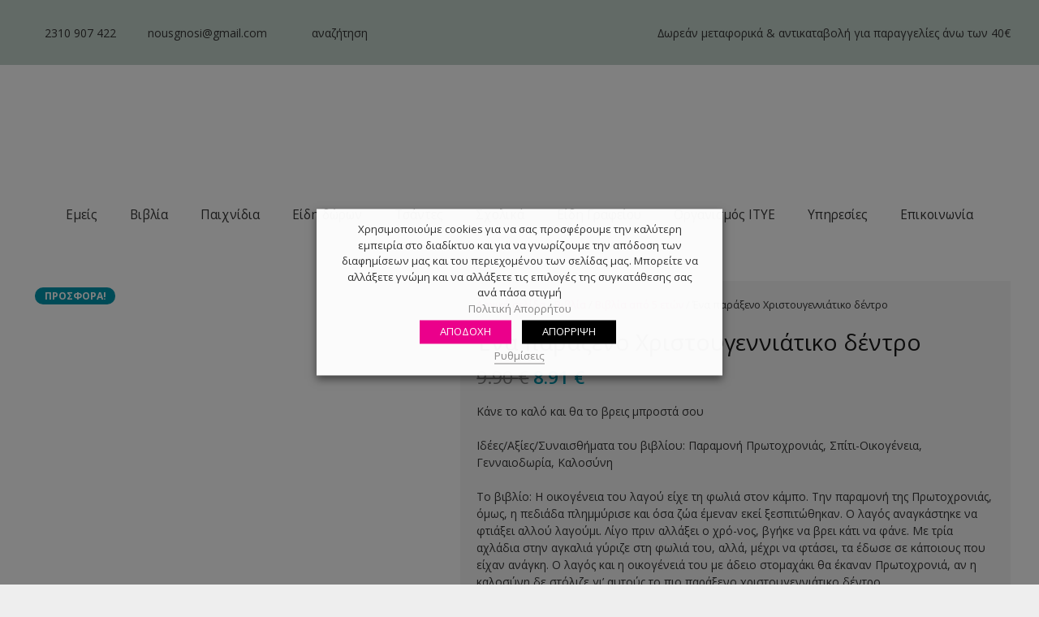

--- FILE ---
content_type: text/html; charset=UTF-8
request_url: https://nousgnosi.gr/product/%CE%AD%CE%BD%CE%B1-%CF%80%CE%B1%CF%81%CE%AC%CE%BE%CE%B5%CE%BD%CE%BF-%CF%87%CF%81%CE%B9%CF%83%CF%84%CE%BF%CF%85%CE%B3%CE%B5%CE%BD%CE%BD%CE%B9%CE%AC%CF%84%CE%B9%CE%BA%CE%BF-%CE%B4%CE%AD%CE%BD%CF%84/
body_size: 75788
content:
<!DOCTYPE HTML>
<html lang="el" prefix="og: https://ogp.me/ns#">
<head>
	<meta charset="UTF-8">
	
<!-- Google Tag Manager for WordPress by gtm4wp.com -->
<script data-cfasync="false" data-pagespeed-no-defer>
	var gtm4wp_datalayer_name = "dataLayer";
	var dataLayer = dataLayer || [];
</script>
<!-- End Google Tag Manager for WordPress by gtm4wp.com -->
<!-- Search Engine Optimization by Rank Math - https://rankmath.com/ -->
<title>Ένα παράξενο Χριστουγεννιάτικο δέντρο - Νους και Γνώση | Δημιουργικά Βιβλιοπωλεία Θεσσαλονίκη</title>
<meta name="description" content="Κάνε το καλό και θα το βρεις μπροστά σου Ιδέες/Αξίες/Συναισθήματα του βιβλίου: Παραμονή Πρωτοχρονιάς, Σπίτι-Οικογένεια, Γενναιοδωρία, Καλοσύνη Το βιβλίο: Η οικογένεια του λαγού είχε τη φωλιά στον κάμπο. Την παραμονή της Πρωτοχρονιάς, όμως, η πεδιάδα πλημμύρισε και όσα ζώα έμεναν εκεί ξεσπιτώθηκαν. Ο λαγός αναγκάστηκε να φτιάξει αλλού λαγούμι. Λίγο πριν αλλάξει ο χρό-νος, βγήκε να βρει κάτι να φάνε. Με τρία αχλάδια στην αγκαλιά γύριζε στη φωλιά του, αλλά, μέχρι να φτάσει, τα έδωσε σε κάποιους που είχαν ανάγκη. Ο λαγός και η οικογένειά του με άδειο στομαχάκι θα έκαναν Πρωτοχρονιά, αν η καλοσύνη δε στόλιζε γι’ αυτούς το πιο παράξενο χριστουγεννιάτικο δέντρο. Η σειρά: Η καλοσύνη είναι βασικό στοιχείο της κοινωνικής νοημοσύνης. Η καλλιέργεια της αξίας αυτής είναι πολύ σημαντική, αφού έχει αποδειχτεί πως τα παιδιά που μαθαίνουν να επιδεικνύουν αλληλεγγύη βελτιώνουν τις κοινωνικές τους σχέσεις, γίνονται πιο ευτυχισμένα και πιο αγαπητά στον περίγυρό τους. Σε μια εποχή που οι εκδηλώσεις θυμού και εκφοβισμού διαρκώς πληθαίνουν, η έμπρακτη εφαρμογή της αγάπης ίσως είναι το αντίδοτο. Γονείς και εκπαιδευτικοί επιβάλλεται να θέσουμε ως προτεραιότητα την ανάπτυξη μιας νοημοσύνης με καρδιά διδάσκοντας στα παιδιά να νοιάζονται τους άλλους και να ευγνωμονούν όσους τα φροντίζουν και τα αγαπούν. Τα βιβλία της σειράς αναδεικνύουν την αξία της καλοσύνης και γίνονται αρωγοί στην επίτευξη του στόχου αυτού. Η συγγραφέας: Η Γιολάντα Τσορώνη-Γεωργιάδη είναι πτυχιούχος της Νομικής Σχολής, της Παιδαγωγικής Ακαδημίας, του Παιδαγωγικού Τμήματος του Πανεπιστημίου Αθηνών και έχει μετεκπαιδευτεί στο Μαράσλειο Διδασκαλείο. Εργάστηκε για πολλά χρόνια στη δημόσια εκπαίδευση, αρθρογραφεί σε παιδαγωγικά περιοδικά, συμμετέχει εθελοντικά σε οργανώσεις για την προαγωγή της λογοτεχνίας, είναι ενεργό μέλος της Γυναικείας Λογοτεχνικής Συντροφιάς και έχει εκδώσει πολλά βιβλία για παιδιά και μελέτες λαογραφικού περιεχομένου. Έχει ενταχθεί στο Μητρώο Επιμορφωτών του προγράμματος «Καινοτόμες Δράσεις ενίσχυσης της φιλαναγνωσίας των μαθητών» και έχει αναλάβει επιμορφωτικό έργο σε ημερίδες επιμόρφωσης εκπαιδευτικών Πρωτοβάθμιας Εκπαίδευση εκπαιδευτικών Πρωτοβάθμιας Εκπαίδευσης."/>
<meta name="robots" content="nofollow, noindex"/>
<meta property="og:locale" content="el_GR" />
<meta property="og:type" content="product" />
<meta property="og:title" content="Ένα παράξενο Χριστουγεννιάτικο δέντρο - Νους και Γνώση | Δημιουργικά Βιβλιοπωλεία Θεσσαλονίκη" />
<meta property="og:description" content="Κάνε το καλό και θα το βρεις μπροστά σου Ιδέες/Αξίες/Συναισθήματα του βιβλίου: Παραμονή Πρωτοχρονιάς, Σπίτι-Οικογένεια, Γενναιοδωρία, Καλοσύνη Το βιβλίο: Η οικογένεια του λαγού είχε τη φωλιά στον κάμπο. Την παραμονή της Πρωτοχρονιάς, όμως, η πεδιάδα πλημμύρισε και όσα ζώα έμεναν εκεί ξεσπιτώθηκαν. Ο λαγός αναγκάστηκε να φτιάξει αλλού λαγούμι. Λίγο πριν αλλάξει ο χρό-νος, βγήκε να βρει κάτι να φάνε. Με τρία αχλάδια στην αγκαλιά γύριζε στη φωλιά του, αλλά, μέχρι να φτάσει, τα έδωσε σε κάποιους που είχαν ανάγκη. Ο λαγός και η οικογένειά του με άδειο στομαχάκι θα έκαναν Πρωτοχρονιά, αν η καλοσύνη δε στόλιζε γι’ αυτούς το πιο παράξενο χριστουγεννιάτικο δέντρο. Η σειρά: Η καλοσύνη είναι βασικό στοιχείο της κοινωνικής νοημοσύνης. Η καλλιέργεια της αξίας αυτής είναι πολύ σημαντική, αφού έχει αποδειχτεί πως τα παιδιά που μαθαίνουν να επιδεικνύουν αλληλεγγύη βελτιώνουν τις κοινωνικές τους σχέσεις, γίνονται πιο ευτυχισμένα και πιο αγαπητά στον περίγυρό τους. Σε μια εποχή που οι εκδηλώσεις θυμού και εκφοβισμού διαρκώς πληθαίνουν, η έμπρακτη εφαρμογή της αγάπης ίσως είναι το αντίδοτο. Γονείς και εκπαιδευτικοί επιβάλλεται να θέσουμε ως προτεραιότητα την ανάπτυξη μιας νοημοσύνης με καρδιά διδάσκοντας στα παιδιά να νοιάζονται τους άλλους και να ευγνωμονούν όσους τα φροντίζουν και τα αγαπούν. Τα βιβλία της σειράς αναδεικνύουν την αξία της καλοσύνης και γίνονται αρωγοί στην επίτευξη του στόχου αυτού. Η συγγραφέας: Η Γιολάντα Τσορώνη-Γεωργιάδη είναι πτυχιούχος της Νομικής Σχολής, της Παιδαγωγικής Ακαδημίας, του Παιδαγωγικού Τμήματος του Πανεπιστημίου Αθηνών και έχει μετεκπαιδευτεί στο Μαράσλειο Διδασκαλείο. Εργάστηκε για πολλά χρόνια στη δημόσια εκπαίδευση, αρθρογραφεί σε παιδαγωγικά περιοδικά, συμμετέχει εθελοντικά σε οργανώσεις για την προαγωγή της λογοτεχνίας, είναι ενεργό μέλος της Γυναικείας Λογοτεχνικής Συντροφιάς και έχει εκδώσει πολλά βιβλία για παιδιά και μελέτες λαογραφικού περιεχομένου. Έχει ενταχθεί στο Μητρώο Επιμορφωτών του προγράμματος «Καινοτόμες Δράσεις ενίσχυσης της φιλαναγνωσίας των μαθητών» και έχει αναλάβει επιμορφωτικό έργο σε ημερίδες επιμόρφωσης εκπαιδευτικών Πρωτοβάθμιας Εκπαίδευση εκπαιδευτικών Πρωτοβάθμιας Εκπαίδευσης." />
<meta property="og:url" content="https://nousgnosi.gr/product/%ce%ad%ce%bd%ce%b1-%cf%80%ce%b1%cf%81%ce%ac%ce%be%ce%b5%ce%bd%ce%bf-%cf%87%cf%81%ce%b9%cf%83%cf%84%ce%bf%cf%85%ce%b3%ce%b5%ce%bd%ce%bd%ce%b9%ce%ac%cf%84%ce%b9%ce%ba%ce%bf-%ce%b4%ce%ad%ce%bd%cf%84/" />
<meta property="og:site_name" content="Νους και Γνώση | Δημιουργικά Βιβλιοπωλεία Θεσσαλονίκη" />
<meta property="og:updated_time" content="2022-12-01T11:28:53+00:00" />
<meta property="og:image" content="https://nousgnosi.gr/wp-content/uploads/2021/11/s3.gy_.digital_savalas_gr_uploads_asset_data_1989_34151_1.jpg" />
<meta property="og:image:secure_url" content="https://nousgnosi.gr/wp-content/uploads/2021/11/s3.gy_.digital_savalas_gr_uploads_asset_data_1989_34151_1.jpg" />
<meta property="og:image:width" content="1000" />
<meta property="og:image:height" content="1400" />
<meta property="og:image:alt" content="Ένα παράξενο Χριστουγεννιάτικο δέντρο" />
<meta property="og:image:type" content="image/jpeg" />
<meta property="product:price:amount" content="8.91" />
<meta property="product:price:currency" content="EUR" />
<meta property="product:availability" content="instock" />
<meta name="twitter:card" content="summary_large_image" />
<meta name="twitter:title" content="Ένα παράξενο Χριστουγεννιάτικο δέντρο - Νους και Γνώση | Δημιουργικά Βιβλιοπωλεία Θεσσαλονίκη" />
<meta name="twitter:description" content="Κάνε το καλό και θα το βρεις μπροστά σου Ιδέες/Αξίες/Συναισθήματα του βιβλίου: Παραμονή Πρωτοχρονιάς, Σπίτι-Οικογένεια, Γενναιοδωρία, Καλοσύνη Το βιβλίο: Η οικογένεια του λαγού είχε τη φωλιά στον κάμπο. Την παραμονή της Πρωτοχρονιάς, όμως, η πεδιάδα πλημμύρισε και όσα ζώα έμεναν εκεί ξεσπιτώθηκαν. Ο λαγός αναγκάστηκε να φτιάξει αλλού λαγούμι. Λίγο πριν αλλάξει ο χρό-νος, βγήκε να βρει κάτι να φάνε. Με τρία αχλάδια στην αγκαλιά γύριζε στη φωλιά του, αλλά, μέχρι να φτάσει, τα έδωσε σε κάποιους που είχαν ανάγκη. Ο λαγός και η οικογένειά του με άδειο στομαχάκι θα έκαναν Πρωτοχρονιά, αν η καλοσύνη δε στόλιζε γι’ αυτούς το πιο παράξενο χριστουγεννιάτικο δέντρο. Η σειρά: Η καλοσύνη είναι βασικό στοιχείο της κοινωνικής νοημοσύνης. Η καλλιέργεια της αξίας αυτής είναι πολύ σημαντική, αφού έχει αποδειχτεί πως τα παιδιά που μαθαίνουν να επιδεικνύουν αλληλεγγύη βελτιώνουν τις κοινωνικές τους σχέσεις, γίνονται πιο ευτυχισμένα και πιο αγαπητά στον περίγυρό τους. Σε μια εποχή που οι εκδηλώσεις θυμού και εκφοβισμού διαρκώς πληθαίνουν, η έμπρακτη εφαρμογή της αγάπης ίσως είναι το αντίδοτο. Γονείς και εκπαιδευτικοί επιβάλλεται να θέσουμε ως προτεραιότητα την ανάπτυξη μιας νοημοσύνης με καρδιά διδάσκοντας στα παιδιά να νοιάζονται τους άλλους και να ευγνωμονούν όσους τα φροντίζουν και τα αγαπούν. Τα βιβλία της σειράς αναδεικνύουν την αξία της καλοσύνης και γίνονται αρωγοί στην επίτευξη του στόχου αυτού. Η συγγραφέας: Η Γιολάντα Τσορώνη-Γεωργιάδη είναι πτυχιούχος της Νομικής Σχολής, της Παιδαγωγικής Ακαδημίας, του Παιδαγωγικού Τμήματος του Πανεπιστημίου Αθηνών και έχει μετεκπαιδευτεί στο Μαράσλειο Διδασκαλείο. Εργάστηκε για πολλά χρόνια στη δημόσια εκπαίδευση, αρθρογραφεί σε παιδαγωγικά περιοδικά, συμμετέχει εθελοντικά σε οργανώσεις για την προαγωγή της λογοτεχνίας, είναι ενεργό μέλος της Γυναικείας Λογοτεχνικής Συντροφιάς και έχει εκδώσει πολλά βιβλία για παιδιά και μελέτες λαογραφικού περιεχομένου. Έχει ενταχθεί στο Μητρώο Επιμορφωτών του προγράμματος «Καινοτόμες Δράσεις ενίσχυσης της φιλαναγνωσίας των μαθητών» και έχει αναλάβει επιμορφωτικό έργο σε ημερίδες επιμόρφωσης εκπαιδευτικών Πρωτοβάθμιας Εκπαίδευση εκπαιδευτικών Πρωτοβάθμιας Εκπαίδευσης." />
<meta name="twitter:image" content="https://nousgnosi.gr/wp-content/uploads/2021/11/s3.gy_.digital_savalas_gr_uploads_asset_data_1989_34151_1.jpg" />
<meta name="twitter:label1" content="Price" />
<meta name="twitter:data1" content="8.91&nbsp;&euro;" />
<meta name="twitter:label2" content="Availability" />
<meta name="twitter:data2" content="In stock" />
<script type="application/ld+json" class="rank-math-schema">{"@context":"https://schema.org","@graph":[{"@type":"Organization","@id":"https://nousgnosi.gr/#organization","name":"\u039d\u03bf\u03c5\u03c2 \u03ba\u03b1\u03b9 \u0393\u03bd\u03ce\u03c3\u03b7"},{"@type":"WebSite","@id":"https://nousgnosi.gr/#website","url":"https://nousgnosi.gr","name":"\u039d\u03bf\u03c5\u03c2 \u03ba\u03b1\u03b9 \u0393\u03bd\u03ce\u03c3\u03b7","publisher":{"@id":"https://nousgnosi.gr/#organization"},"inLanguage":"el"},{"@type":"ImageObject","@id":"https://nousgnosi.gr/wp-content/uploads/2021/11/s3.gy_.digital_savalas_gr_uploads_asset_data_1989_34151_1.jpg","url":"https://nousgnosi.gr/wp-content/uploads/2021/11/s3.gy_.digital_savalas_gr_uploads_asset_data_1989_34151_1.jpg","width":"1000","height":"1400","inLanguage":"el"},{"@type":"ItemPage","@id":"https://nousgnosi.gr/product/%ce%ad%ce%bd%ce%b1-%cf%80%ce%b1%cf%81%ce%ac%ce%be%ce%b5%ce%bd%ce%bf-%cf%87%cf%81%ce%b9%cf%83%cf%84%ce%bf%cf%85%ce%b3%ce%b5%ce%bd%ce%bd%ce%b9%ce%ac%cf%84%ce%b9%ce%ba%ce%bf-%ce%b4%ce%ad%ce%bd%cf%84/#webpage","url":"https://nousgnosi.gr/product/%ce%ad%ce%bd%ce%b1-%cf%80%ce%b1%cf%81%ce%ac%ce%be%ce%b5%ce%bd%ce%bf-%cf%87%cf%81%ce%b9%cf%83%cf%84%ce%bf%cf%85%ce%b3%ce%b5%ce%bd%ce%bd%ce%b9%ce%ac%cf%84%ce%b9%ce%ba%ce%bf-%ce%b4%ce%ad%ce%bd%cf%84/","name":"\u0388\u03bd\u03b1 \u03c0\u03b1\u03c1\u03ac\u03be\u03b5\u03bd\u03bf \u03a7\u03c1\u03b9\u03c3\u03c4\u03bf\u03c5\u03b3\u03b5\u03bd\u03bd\u03b9\u03ac\u03c4\u03b9\u03ba\u03bf \u03b4\u03ad\u03bd\u03c4\u03c1\u03bf - \u039d\u03bf\u03c5\u03c2 \u03ba\u03b1\u03b9 \u0393\u03bd\u03ce\u03c3\u03b7 | \u0394\u03b7\u03bc\u03b9\u03bf\u03c5\u03c1\u03b3\u03b9\u03ba\u03ac \u0392\u03b9\u03b2\u03bb\u03b9\u03bf\u03c0\u03c9\u03bb\u03b5\u03af\u03b1 \u0398\u03b5\u03c3\u03c3\u03b1\u03bb\u03bf\u03bd\u03af\u03ba\u03b7","datePublished":"2021-11-17T14:03:59+00:00","dateModified":"2022-12-01T11:28:53+00:00","isPartOf":{"@id":"https://nousgnosi.gr/#website"},"primaryImageOfPage":{"@id":"https://nousgnosi.gr/wp-content/uploads/2021/11/s3.gy_.digital_savalas_gr_uploads_asset_data_1989_34151_1.jpg"},"inLanguage":"el"},{"@type":"Product","name":"\u0388\u03bd\u03b1 \u03c0\u03b1\u03c1\u03ac\u03be\u03b5\u03bd\u03bf \u03a7\u03c1\u03b9\u03c3\u03c4\u03bf\u03c5\u03b3\u03b5\u03bd\u03bd\u03b9\u03ac\u03c4\u03b9\u03ba\u03bf \u03b4\u03ad\u03bd\u03c4\u03c1\u03bf - \u039d\u03bf\u03c5\u03c2 \u03ba\u03b1\u03b9 \u0393\u03bd\u03ce\u03c3\u03b7 | \u0394\u03b7\u03bc\u03b9\u03bf\u03c5\u03c1\u03b3\u03b9\u03ba\u03ac \u0392\u03b9\u03b2\u03bb\u03b9\u03bf\u03c0\u03c9\u03bb\u03b5\u03af\u03b1 \u0398\u03b5\u03c3\u03c3\u03b1\u03bb\u03bf\u03bd\u03af\u03ba\u03b7","description":"\u039a\u03ac\u03bd\u03b5 \u03c4\u03bf \u03ba\u03b1\u03bb\u03cc \u03ba\u03b1\u03b9 \u03b8\u03b1 \u03c4\u03bf \u03b2\u03c1\u03b5\u03b9\u03c2 \u03bc\u03c0\u03c1\u03bf\u03c3\u03c4\u03ac \u03c3\u03bf\u03c5 \u0399\u03b4\u03ad\u03b5\u03c2/\u0391\u03be\u03af\u03b5\u03c2/\u03a3\u03c5\u03bd\u03b1\u03b9\u03c3\u03b8\u03ae\u03bc\u03b1\u03c4\u03b1 \u03c4\u03bf\u03c5 \u03b2\u03b9\u03b2\u03bb\u03af\u03bf\u03c5: \u03a0\u03b1\u03c1\u03b1\u03bc\u03bf\u03bd\u03ae \u03a0\u03c1\u03c9\u03c4\u03bf\u03c7\u03c1\u03bf\u03bd\u03b9\u03ac\u03c2, \u03a3\u03c0\u03af\u03c4\u03b9-\u039f\u03b9\u03ba\u03bf\u03b3\u03ad\u03bd\u03b5\u03b9\u03b1, \u0393\u03b5\u03bd\u03bd\u03b1\u03b9\u03bf\u03b4\u03c9\u03c1\u03af\u03b1, \u039a\u03b1\u03bb\u03bf\u03c3\u03cd\u03bd\u03b7 \u03a4\u03bf \u03b2\u03b9\u03b2\u03bb\u03af\u03bf: \u0397 \u03bf\u03b9\u03ba\u03bf\u03b3\u03ad\u03bd\u03b5\u03b9\u03b1 \u03c4\u03bf\u03c5 \u03bb\u03b1\u03b3\u03bf\u03cd \u03b5\u03af\u03c7\u03b5 \u03c4\u03b7 \u03c6\u03c9\u03bb\u03b9\u03ac \u03c3\u03c4\u03bf\u03bd \u03ba\u03ac\u03bc\u03c0\u03bf. \u03a4\u03b7\u03bd \u03c0\u03b1\u03c1\u03b1\u03bc\u03bf\u03bd\u03ae \u03c4\u03b7\u03c2 \u03a0\u03c1\u03c9\u03c4\u03bf\u03c7\u03c1\u03bf\u03bd\u03b9\u03ac\u03c2, \u03cc\u03bc\u03c9\u03c2, \u03b7 \u03c0\u03b5\u03b4\u03b9\u03ac\u03b4\u03b1 \u03c0\u03bb\u03b7\u03bc\u03bc\u03cd\u03c1\u03b9\u03c3\u03b5 \u03ba\u03b1\u03b9 \u03cc\u03c3\u03b1 \u03b6\u03ce\u03b1 \u03ad\u03bc\u03b5\u03bd\u03b1\u03bd \u03b5\u03ba\u03b5\u03af \u03be\u03b5\u03c3\u03c0\u03b9\u03c4\u03ce\u03b8\u03b7\u03ba\u03b1\u03bd. \u039f \u03bb\u03b1\u03b3\u03cc\u03c2 \u03b1\u03bd\u03b1\u03b3\u03ba\u03ac\u03c3\u03c4\u03b7\u03ba\u03b5 \u03bd\u03b1 \u03c6\u03c4\u03b9\u03ac\u03be\u03b5\u03b9 \u03b1\u03bb\u03bb\u03bf\u03cd \u03bb\u03b1\u03b3\u03bf\u03cd\u03bc\u03b9. \u039b\u03af\u03b3\u03bf \u03c0\u03c1\u03b9\u03bd \u03b1\u03bb\u03bb\u03ac\u03be\u03b5\u03b9 \u03bf \u03c7\u03c1\u03cc-\u03bd\u03bf\u03c2, \u03b2\u03b3\u03ae\u03ba\u03b5 \u03bd\u03b1 \u03b2\u03c1\u03b5\u03b9 \u03ba\u03ac\u03c4\u03b9 \u03bd\u03b1 \u03c6\u03ac\u03bd\u03b5. \u039c\u03b5 \u03c4\u03c1\u03af\u03b1 \u03b1\u03c7\u03bb\u03ac\u03b4\u03b9\u03b1 \u03c3\u03c4\u03b7\u03bd \u03b1\u03b3\u03ba\u03b1\u03bb\u03b9\u03ac \u03b3\u03cd\u03c1\u03b9\u03b6\u03b5 \u03c3\u03c4\u03b7 \u03c6\u03c9\u03bb\u03b9\u03ac \u03c4\u03bf\u03c5, \u03b1\u03bb\u03bb\u03ac, \u03bc\u03ad\u03c7\u03c1\u03b9 \u03bd\u03b1 \u03c6\u03c4\u03ac\u03c3\u03b5\u03b9, \u03c4\u03b1 \u03ad\u03b4\u03c9\u03c3\u03b5 \u03c3\u03b5 \u03ba\u03ac\u03c0\u03bf\u03b9\u03bf\u03c5\u03c2 \u03c0\u03bf\u03c5 \u03b5\u03af\u03c7\u03b1\u03bd \u03b1\u03bd\u03ac\u03b3\u03ba\u03b7. \u039f \u03bb\u03b1\u03b3\u03cc\u03c2 \u03ba\u03b1\u03b9 \u03b7 \u03bf\u03b9\u03ba\u03bf\u03b3\u03ad\u03bd\u03b5\u03b9\u03ac \u03c4\u03bf\u03c5 \u03bc\u03b5 \u03ac\u03b4\u03b5\u03b9\u03bf \u03c3\u03c4\u03bf\u03bc\u03b1\u03c7\u03ac\u03ba\u03b9 \u03b8\u03b1 \u03ad\u03ba\u03b1\u03bd\u03b1\u03bd \u03a0\u03c1\u03c9\u03c4\u03bf\u03c7\u03c1\u03bf\u03bd\u03b9\u03ac, \u03b1\u03bd \u03b7 \u03ba\u03b1\u03bb\u03bf\u03c3\u03cd\u03bd\u03b7 \u03b4\u03b5 \u03c3\u03c4\u03cc\u03bb\u03b9\u03b6\u03b5 \u03b3\u03b9\u2019 \u03b1\u03c5\u03c4\u03bf\u03cd\u03c2 \u03c4\u03bf \u03c0\u03b9\u03bf \u03c0\u03b1\u03c1\u03ac\u03be\u03b5\u03bd\u03bf \u03c7\u03c1\u03b9\u03c3\u03c4\u03bf\u03c5\u03b3\u03b5\u03bd\u03bd\u03b9\u03ac\u03c4\u03b9\u03ba\u03bf \u03b4\u03ad\u03bd\u03c4\u03c1\u03bf. \u0397 \u03c3\u03b5\u03b9\u03c1\u03ac: \u0397 \u03ba\u03b1\u03bb\u03bf\u03c3\u03cd\u03bd\u03b7 \u03b5\u03af\u03bd\u03b1\u03b9 \u03b2\u03b1\u03c3\u03b9\u03ba\u03cc \u03c3\u03c4\u03bf\u03b9\u03c7\u03b5\u03af\u03bf \u03c4\u03b7\u03c2 \u03ba\u03bf\u03b9\u03bd\u03c9\u03bd\u03b9\u03ba\u03ae\u03c2 \u03bd\u03bf\u03b7\u03bc\u03bf\u03c3\u03cd\u03bd\u03b7\u03c2. \u0397 \u03ba\u03b1\u03bb\u03bb\u03b9\u03ad\u03c1\u03b3\u03b5\u03b9\u03b1 \u03c4\u03b7\u03c2 \u03b1\u03be\u03af\u03b1\u03c2 \u03b1\u03c5\u03c4\u03ae\u03c2 \u03b5\u03af\u03bd\u03b1\u03b9 \u03c0\u03bf\u03bb\u03cd \u03c3\u03b7\u03bc\u03b1\u03bd\u03c4\u03b9\u03ba\u03ae, \u03b1\u03c6\u03bf\u03cd \u03ad\u03c7\u03b5\u03b9 \u03b1\u03c0\u03bf\u03b4\u03b5\u03b9\u03c7\u03c4\u03b5\u03af \u03c0\u03c9\u03c2 \u03c4\u03b1 \u03c0\u03b1\u03b9\u03b4\u03b9\u03ac \u03c0\u03bf\u03c5 \u03bc\u03b1\u03b8\u03b1\u03af\u03bd\u03bf\u03c5\u03bd \u03bd\u03b1 \u03b5\u03c0\u03b9\u03b4\u03b5\u03b9\u03ba\u03bd\u03cd\u03bf\u03c5\u03bd \u03b1\u03bb\u03bb\u03b7\u03bb\u03b5\u03b3\u03b3\u03cd\u03b7 \u03b2\u03b5\u03bb\u03c4\u03b9\u03ce\u03bd\u03bf\u03c5\u03bd \u03c4\u03b9\u03c2 \u03ba\u03bf\u03b9\u03bd\u03c9\u03bd\u03b9\u03ba\u03ad\u03c2 \u03c4\u03bf\u03c5\u03c2 \u03c3\u03c7\u03ad\u03c3\u03b5\u03b9\u03c2, \u03b3\u03af\u03bd\u03bf\u03bd\u03c4\u03b1\u03b9 \u03c0\u03b9\u03bf \u03b5\u03c5\u03c4\u03c5\u03c7\u03b9\u03c3\u03bc\u03ad\u03bd\u03b1 \u03ba\u03b1\u03b9 \u03c0\u03b9\u03bf \u03b1\u03b3\u03b1\u03c0\u03b7\u03c4\u03ac \u03c3\u03c4\u03bf\u03bd \u03c0\u03b5\u03c1\u03af\u03b3\u03c5\u03c1\u03cc \u03c4\u03bf\u03c5\u03c2. \u03a3\u03b5 \u03bc\u03b9\u03b1 \u03b5\u03c0\u03bf\u03c7\u03ae \u03c0\u03bf\u03c5 \u03bf\u03b9 \u03b5\u03ba\u03b4\u03b7\u03bb\u03ce\u03c3\u03b5\u03b9\u03c2 \u03b8\u03c5\u03bc\u03bf\u03cd \u03ba\u03b1\u03b9 \u03b5\u03ba\u03c6\u03bf\u03b2\u03b9\u03c3\u03bc\u03bf\u03cd \u03b4\u03b9\u03b1\u03c1\u03ba\u03ce\u03c2 \u03c0\u03bb\u03b7\u03b8\u03b1\u03af\u03bd\u03bf\u03c5\u03bd, \u03b7 \u03ad\u03bc\u03c0\u03c1\u03b1\u03ba\u03c4\u03b7 \u03b5\u03c6\u03b1\u03c1\u03bc\u03bf\u03b3\u03ae \u03c4\u03b7\u03c2 \u03b1\u03b3\u03ac\u03c0\u03b7\u03c2 \u03af\u03c3\u03c9\u03c2 \u03b5\u03af\u03bd\u03b1\u03b9 \u03c4\u03bf \u03b1\u03bd\u03c4\u03af\u03b4\u03bf\u03c4\u03bf. \u0393\u03bf\u03bd\u03b5\u03af\u03c2 \u03ba\u03b1\u03b9 \u03b5\u03ba\u03c0\u03b1\u03b9\u03b4\u03b5\u03c5\u03c4\u03b9\u03ba\u03bf\u03af \u03b5\u03c0\u03b9\u03b2\u03ac\u03bb\u03bb\u03b5\u03c4\u03b1\u03b9 \u03bd\u03b1 \u03b8\u03ad\u03c3\u03bf\u03c5\u03bc\u03b5 \u03c9\u03c2 \u03c0\u03c1\u03bf\u03c4\u03b5\u03c1\u03b1\u03b9\u03cc\u03c4\u03b7\u03c4\u03b1 \u03c4\u03b7\u03bd \u03b1\u03bd\u03ac\u03c0\u03c4\u03c5\u03be\u03b7 \u03bc\u03b9\u03b1\u03c2 \u03bd\u03bf\u03b7\u03bc\u03bf\u03c3\u03cd\u03bd\u03b7\u03c2 \u03bc\u03b5 \u03ba\u03b1\u03c1\u03b4\u03b9\u03ac \u03b4\u03b9\u03b4\u03ac\u03c3\u03ba\u03bf\u03bd\u03c4\u03b1\u03c2 \u03c3\u03c4\u03b1 \u03c0\u03b1\u03b9\u03b4\u03b9\u03ac \u03bd\u03b1 \u03bd\u03bf\u03b9\u03ac\u03b6\u03bf\u03bd\u03c4\u03b1\u03b9 \u03c4\u03bf\u03c5\u03c2 \u03ac\u03bb\u03bb\u03bf\u03c5\u03c2 \u03ba\u03b1\u03b9 \u03bd\u03b1 \u03b5\u03c5\u03b3\u03bd\u03c9\u03bc\u03bf\u03bd\u03bf\u03cd\u03bd \u03cc\u03c3\u03bf\u03c5\u03c2 \u03c4\u03b1 \u03c6\u03c1\u03bf\u03bd\u03c4\u03af\u03b6\u03bf\u03c5\u03bd \u03ba\u03b1\u03b9 \u03c4\u03b1 \u03b1\u03b3\u03b1\u03c0\u03bf\u03cd\u03bd. \u03a4\u03b1 \u03b2\u03b9\u03b2\u03bb\u03af\u03b1 \u03c4\u03b7\u03c2 \u03c3\u03b5\u03b9\u03c1\u03ac\u03c2 \u03b1\u03bd\u03b1\u03b4\u03b5\u03b9\u03ba\u03bd\u03cd\u03bf\u03c5\u03bd \u03c4\u03b7\u03bd \u03b1\u03be\u03af\u03b1 \u03c4\u03b7\u03c2 \u03ba\u03b1\u03bb\u03bf\u03c3\u03cd\u03bd\u03b7\u03c2 \u03ba\u03b1\u03b9 \u03b3\u03af\u03bd\u03bf\u03bd\u03c4\u03b1\u03b9 \u03b1\u03c1\u03c9\u03b3\u03bf\u03af \u03c3\u03c4\u03b7\u03bd \u03b5\u03c0\u03af\u03c4\u03b5\u03c5\u03be\u03b7 \u03c4\u03bf\u03c5 \u03c3\u03c4\u03cc\u03c7\u03bf\u03c5 \u03b1\u03c5\u03c4\u03bf\u03cd. \u0397 \u03c3\u03c5\u03b3\u03b3\u03c1\u03b1\u03c6\u03ad\u03b1\u03c2: \u0397 \u0393\u03b9\u03bf\u03bb\u03ac\u03bd\u03c4\u03b1 \u03a4\u03c3\u03bf\u03c1\u03ce\u03bd\u03b7-\u0393\u03b5\u03c9\u03c1\u03b3\u03b9\u03ac\u03b4\u03b7 \u03b5\u03af\u03bd\u03b1\u03b9 \u03c0\u03c4\u03c5\u03c7\u03b9\u03bf\u03cd\u03c7\u03bf\u03c2 \u03c4\u03b7\u03c2 \u039d\u03bf\u03bc\u03b9\u03ba\u03ae\u03c2 \u03a3\u03c7\u03bf\u03bb\u03ae\u03c2, \u03c4\u03b7\u03c2 \u03a0\u03b1\u03b9\u03b4\u03b1\u03b3\u03c9\u03b3\u03b9\u03ba\u03ae\u03c2 \u0391\u03ba\u03b1\u03b4\u03b7\u03bc\u03af\u03b1\u03c2, \u03c4\u03bf\u03c5 \u03a0\u03b1\u03b9\u03b4\u03b1\u03b3\u03c9\u03b3\u03b9\u03ba\u03bf\u03cd \u03a4\u03bc\u03ae\u03bc\u03b1\u03c4\u03bf\u03c2 \u03c4\u03bf\u03c5 \u03a0\u03b1\u03bd\u03b5\u03c0\u03b9\u03c3\u03c4\u03b7\u03bc\u03af\u03bf\u03c5 \u0391\u03b8\u03b7\u03bd\u03ce\u03bd \u03ba\u03b1\u03b9 \u03ad\u03c7\u03b5\u03b9 \u03bc\u03b5\u03c4\u03b5\u03ba\u03c0\u03b1\u03b9\u03b4\u03b5\u03c5\u03c4\u03b5\u03af \u03c3\u03c4\u03bf \u039c\u03b1\u03c1\u03ac\u03c3\u03bb\u03b5\u03b9\u03bf \u0394\u03b9\u03b4\u03b1\u03c3\u03ba\u03b1\u03bb\u03b5\u03af\u03bf. \u0395\u03c1\u03b3\u03ac\u03c3\u03c4\u03b7\u03ba\u03b5 \u03b3\u03b9\u03b1 \u03c0\u03bf\u03bb\u03bb\u03ac \u03c7\u03c1\u03cc\u03bd\u03b9\u03b1 \u03c3\u03c4\u03b7 \u03b4\u03b7\u03bc\u03cc\u03c3\u03b9\u03b1 \u03b5\u03ba\u03c0\u03b1\u03af\u03b4\u03b5\u03c5\u03c3\u03b7, \u03b1\u03c1\u03b8\u03c1\u03bf\u03b3\u03c1\u03b1\u03c6\u03b5\u03af \u03c3\u03b5 \u03c0\u03b1\u03b9\u03b4\u03b1\u03b3\u03c9\u03b3\u03b9\u03ba\u03ac \u03c0\u03b5\u03c1\u03b9\u03bf\u03b4\u03b9\u03ba\u03ac, \u03c3\u03c5\u03bc\u03bc\u03b5\u03c4\u03ad\u03c7\u03b5\u03b9 \u03b5\u03b8\u03b5\u03bb\u03bf\u03bd\u03c4\u03b9\u03ba\u03ac \u03c3\u03b5 \u03bf\u03c1\u03b3\u03b1\u03bd\u03ce\u03c3\u03b5\u03b9\u03c2 \u03b3\u03b9\u03b1 \u03c4\u03b7\u03bd \u03c0\u03c1\u03bf\u03b1\u03b3\u03c9\u03b3\u03ae \u03c4\u03b7\u03c2 \u03bb\u03bf\u03b3\u03bf\u03c4\u03b5\u03c7\u03bd\u03af\u03b1\u03c2, \u03b5\u03af\u03bd\u03b1\u03b9 \u03b5\u03bd\u03b5\u03c1\u03b3\u03cc \u03bc\u03ad\u03bb\u03bf\u03c2 \u03c4\u03b7\u03c2 \u0393\u03c5\u03bd\u03b1\u03b9\u03ba\u03b5\u03af\u03b1\u03c2 \u039b\u03bf\u03b3\u03bf\u03c4\u03b5\u03c7\u03bd\u03b9\u03ba\u03ae\u03c2 \u03a3\u03c5\u03bd\u03c4\u03c1\u03bf\u03c6\u03b9\u03ac\u03c2 \u03ba\u03b1\u03b9 \u03ad\u03c7\u03b5\u03b9 \u03b5\u03ba\u03b4\u03ce\u03c3\u03b5\u03b9 \u03c0\u03bf\u03bb\u03bb\u03ac \u03b2\u03b9\u03b2\u03bb\u03af\u03b1 \u03b3\u03b9\u03b1 \u03c0\u03b1\u03b9\u03b4\u03b9\u03ac \u03ba\u03b1\u03b9 \u03bc\u03b5\u03bb\u03ad\u03c4\u03b5\u03c2 \u03bb\u03b1\u03bf\u03b3\u03c1\u03b1\u03c6\u03b9\u03ba\u03bf\u03cd \u03c0\u03b5\u03c1\u03b9\u03b5\u03c7\u03bf\u03bc\u03ad\u03bd\u03bf\u03c5. \u0388\u03c7\u03b5\u03b9 \u03b5\u03bd\u03c4\u03b1\u03c7\u03b8\u03b5\u03af \u03c3\u03c4\u03bf \u039c\u03b7\u03c4\u03c1\u03ce\u03bf \u0395\u03c0\u03b9\u03bc\u03bf\u03c1\u03c6\u03c9\u03c4\u03ce\u03bd \u03c4\u03bf\u03c5 \u03c0\u03c1\u03bf\u03b3\u03c1\u03ac\u03bc\u03bc\u03b1\u03c4\u03bf\u03c2 \u00ab\u039a\u03b1\u03b9\u03bd\u03bf\u03c4\u03cc\u03bc\u03b5\u03c2 \u0394\u03c1\u03ac\u03c3\u03b5\u03b9\u03c2 \u03b5\u03bd\u03af\u03c3\u03c7\u03c5\u03c3\u03b7\u03c2 \u03c4\u03b7\u03c2 \u03c6\u03b9\u03bb\u03b1\u03bd\u03b1\u03b3\u03bd\u03c9\u03c3\u03af\u03b1\u03c2 \u03c4\u03c9\u03bd \u03bc\u03b1\u03b8\u03b7\u03c4\u03ce\u03bd\u00bb \u03ba\u03b1\u03b9 \u03ad\u03c7\u03b5\u03b9 \u03b1\u03bd\u03b1\u03bb\u03ac\u03b2\u03b5\u03b9 \u03b5\u03c0\u03b9\u03bc\u03bf\u03c1\u03c6\u03c9\u03c4\u03b9\u03ba\u03cc \u03ad\u03c1\u03b3\u03bf \u03c3\u03b5 \u03b7\u03bc\u03b5\u03c1\u03af\u03b4\u03b5\u03c2 \u03b5\u03c0\u03b9\u03bc\u03cc\u03c1\u03c6\u03c9\u03c3\u03b7\u03c2 \u03b5\u03ba\u03c0\u03b1\u03b9\u03b4\u03b5\u03c5\u03c4\u03b9\u03ba\u03ce\u03bd \u03a0\u03c1\u03c9\u03c4\u03bf\u03b2\u03ac\u03b8\u03bc\u03b9\u03b1\u03c2 \u0395\u03ba\u03c0\u03b1\u03af\u03b4\u03b5\u03c5\u03c3\u03b7 \u03b5\u03ba\u03c0\u03b1\u03b9\u03b4\u03b5\u03c5\u03c4\u03b9\u03ba\u03ce\u03bd \u03a0\u03c1\u03c9\u03c4\u03bf\u03b2\u03ac\u03b8\u03bc\u03b9\u03b1\u03c2 \u0395\u03ba\u03c0\u03b1\u03af\u03b4\u03b5\u03c5\u03c3\u03b7\u03c2.","category":"\u0392\u03b9\u03b2\u03bb\u03af\u03b1","mainEntityOfPage":{"@id":"https://nousgnosi.gr/product/%ce%ad%ce%bd%ce%b1-%cf%80%ce%b1%cf%81%ce%ac%ce%be%ce%b5%ce%bd%ce%bf-%cf%87%cf%81%ce%b9%cf%83%cf%84%ce%bf%cf%85%ce%b3%ce%b5%ce%bd%ce%bd%ce%b9%ce%ac%cf%84%ce%b9%ce%ba%ce%bf-%ce%b4%ce%ad%ce%bd%cf%84/#webpage"},"image":[{"@type":"ImageObject","url":"https://nousgnosi.gr/wp-content/uploads/2021/11/s3.gy_.digital_savalas_gr_uploads_asset_data_1989_34151_1.jpg","height":"1400","width":"1000"},{"@type":"ImageObject","url":"https://nousgnosi.gr/wp-content/uploads/2021/11/s3.gy_.digital_savalas_gr_uploads_asset_data_64_34151_2.jpg","height":"1400","width":"1000"}],"offers":{"@type":"Offer","price":"8.91","priceCurrency":"EUR","priceValidUntil":"2027-12-31","availability":"https://schema.org/InStock","itemCondition":"NewCondition","url":"https://nousgnosi.gr/product/%ce%ad%ce%bd%ce%b1-%cf%80%ce%b1%cf%81%ce%ac%ce%be%ce%b5%ce%bd%ce%bf-%cf%87%cf%81%ce%b9%cf%83%cf%84%ce%bf%cf%85%ce%b3%ce%b5%ce%bd%ce%bd%ce%b9%ce%ac%cf%84%ce%b9%ce%ba%ce%bf-%ce%b4%ce%ad%ce%bd%cf%84/","seller":{"@type":"Organization","@id":"https://nousgnosi.gr/","name":"\u039d\u03bf\u03c5\u03c2 \u03ba\u03b1\u03b9 \u0393\u03bd\u03ce\u03c3\u03b7","url":"https://nousgnosi.gr","logo":""},"priceSpecification":{"price":"8.91","priceCurrency":"EUR","valueAddedTaxIncluded":"true"}},"additionalProperty":[{"@type":"PropertyValue","name":"pa_%cf%83%cf%85%ce%b3%ce%b3%cf%81%ce%b1%cf%86%ce%ad%ce%b1%cf%82","value":"\u03a4\u03c3\u03bf\u03c1\u03ce\u03bd\u03b7 - \u0393\u03b5\u03c9\u03c1\u03b3\u03b9\u03ac\u03b4\u03b7, \u0393\u03b9\u03bf\u03bb\u03ac\u03bd\u03c4\u03b1"},{"@type":"PropertyValue","name":"pa_%ce%b5%ce%b9%ce%ba%ce%bf%ce%bd%ce%bf%ce%b3%cf%81%ce%ac%cf%86%ce%bf%cf%82","value":"\u039a\u03b1\u03c0\u03b1\u03c4\u03c3\u03bf\u03cd\u03bb\u03b9\u03b1 \u039d\u03b1\u03c4\u03b1\u03bb\u03af\u03b1"},{"@type":"PropertyValue","name":"pa_%ce%b7%ce%bb%ce%b9%ce%ba%ce%af%ce%b1","value":"4"}],"@id":"https://nousgnosi.gr/product/%ce%ad%ce%bd%ce%b1-%cf%80%ce%b1%cf%81%ce%ac%ce%be%ce%b5%ce%bd%ce%bf-%cf%87%cf%81%ce%b9%cf%83%cf%84%ce%bf%cf%85%ce%b3%ce%b5%ce%bd%ce%bd%ce%b9%ce%ac%cf%84%ce%b9%ce%ba%ce%bf-%ce%b4%ce%ad%ce%bd%cf%84/#richSnippet"}]}</script>
<!-- /Rank Math WordPress SEO plugin -->

<link rel='dns-prefetch' href='//capi-automation.s3.us-east-2.amazonaws.com' />
<link rel='dns-prefetch' href='//fonts.googleapis.com' />
<link rel="alternate" type="application/rss+xml" title="Ροή RSS &raquo; Νους και Γνώση | Δημιουργικά Βιβλιοπωλεία Θεσσαλονίκη" href="https://nousgnosi.gr/feed/" />
<meta name="viewport" content="width=device-width, initial-scale=1">
<meta name="SKYPE_TOOLBAR" content="SKYPE_TOOLBAR_PARSER_COMPATIBLE">
<meta name="theme-color" content="#f5f5f5">
<meta property="og:title" content="Ένα παράξενο Χριστουγεννιάτικο δέντρο - Νους και Γνώση | Δημιουργικά Βιβλιοπωλεία Θεσσαλονίκη">
<meta name="description" content="Κάνε το καλό και θα το βρεις μπροστά σου

Ιδέες/Αξίες/Συναισθήματα του βιβλίου: Παραμονή Πρωτοχρονιάς, Σπίτι-Οικογένεια, Γενναιοδωρία, Καλοσύνη

Το βιβλίο: Η οικογένεια του λαγού είχε τη φωλιά στον κάμπο. Την παραμονή της Πρωτοχρονιάς, όμως, η πεδιάδα πλημμύρισε και όσα ζώα έμεναν εκεί ξεσπιτώθηκαν. Ο λαγός αναγκάστηκε να φτιάξει αλλού λαγούμι. Λίγο πριν αλλάξει ο χρό-νος, βγήκε να βρει κάτι να φάνε. Με τρία αχλάδια στην αγκαλιά γύριζε στη φωλιά του, αλλά, μέχρι να φτάσει, τα έδωσε σε κάποιους που είχαν ανάγκη. Ο λαγός και η οικογένειά του με άδειο στομαχάκι θα έκαναν Πρωτοχρονιά, αν η καλοσύνη δε στόλιζε γι’ αυτούς το πιο παράξενο χριστουγεννιάτικο δέντρο.

Η σειρά: Η καλοσύνη είναι βασικό στοιχείο της κοινωνικής νοημοσύνης. Η καλλιέργεια της αξίας αυτής είναι πολύ σημαντική, αφού έχει αποδειχτεί πως τα παιδιά που μαθαίνουν να επιδεικνύουν αλληλεγγύη βελτιώνουν τις κοινωνικές τους σχέσεις, γίνονται πιο ευτυχισμένα και πιο αγαπητά στον περίγυρό τους. Σε μια εποχή που οι εκδηλώσεις θυμού και εκφοβισμού διαρκώς πληθαίνουν, η έμπρακτη εφαρμογή της αγάπης ίσως είναι το αντίδοτο. Γονείς και εκπαιδευτικοί επιβάλλεται να θέσουμε ως προτεραιότητα την ανάπτυξη μιας νοημοσύνης με καρδιά διδάσκοντας στα παιδιά να νοιάζονται τους άλλους και να ευγνωμονούν όσους τα φροντίζουν και τα αγαπούν. Τα βιβλία της σειράς αναδεικνύουν την αξία της καλοσύνης και γίνονται αρωγοί στην επίτευξη του στόχου αυτού.

Η συγγραφέας: Η Γιολάντα Τσορώνη-Γεωργιάδη είναι πτυχιούχος της Νομικής Σχολής, της Παιδαγωγικής Ακαδημίας, του Παιδαγωγικού Τμήματος του Πανεπιστημίου Αθηνών και έχει μετεκπαιδευτεί στο Μαράσλειο Διδασκαλείο. Εργάστηκε για πολλά χρόνια στη δημόσια εκπαίδευση, αρθρογραφεί σε παιδαγωγικά περιοδικά, συμμετέχει εθελοντικά σε οργανώσεις για την προαγωγή της λογοτεχνίας, είναι ενεργό μέλος της Γυναικείας Λογοτεχνικής Συντροφιάς και έχει εκδώσει πολλά βιβλία για παιδιά και μελέτες λαογραφικού περιεχομένου. Έχει ενταχθεί στο Μητρώο Επιμορφωτών του προγράμματος «Καινοτόμες Δράσεις ενίσχυσης της φιλαναγνωσίας των μαθητών» και έχει αναλάβει επιμορφωτικό έργο σε ημερίδες επιμόρφωσης εκπαιδευτικών Πρωτοβάθμιας Εκπαίδευση εκπαιδευτικών Πρωτοβάθμιας Εκπαίδευσης.">
<meta property="og:url" content="https://nousgnosi.gr/product/%CE%AD%CE%BD%CE%B1-%CF%80%CE%B1%CF%81%CE%AC%CE%BE%CE%B5%CE%BD%CE%BF-%CF%87%CF%81%CE%B9%CF%83%CF%84%CE%BF%CF%85%CE%B3%CE%B5%CE%BD%CE%BD%CE%B9%CE%AC%CF%84%CE%B9%CE%BA%CE%BF-%CE%B4%CE%AD%CE%BD%CF%84/">
<meta property="og:locale" content="el">
<meta property="og:site_name" content="Νους και Γνώση | Δημιουργικά Βιβλιοπωλεία Θεσσαλονίκη">
<meta property="og:type" content="product">
<meta property="og:image" content="https://nousgnosi.gr/wp-content/uploads/2021/11/s3.gy_.digital_savalas_gr_uploads_asset_data_1989_34151_1-731x1024.jpg" itemprop="image">
<script>
window._wpemojiSettings = {"baseUrl":"https:\/\/s.w.org\/images\/core\/emoji\/14.0.0\/72x72\/","ext":".png","svgUrl":"https:\/\/s.w.org\/images\/core\/emoji\/14.0.0\/svg\/","svgExt":".svg","source":{"concatemoji":"https:\/\/nousgnosi.gr\/wp-includes\/js\/wp-emoji-release.min.js?ver=6.4.7"}};
/*! This file is auto-generated */
!function(i,n){var o,s,e;function c(e){try{var t={supportTests:e,timestamp:(new Date).valueOf()};sessionStorage.setItem(o,JSON.stringify(t))}catch(e){}}function p(e,t,n){e.clearRect(0,0,e.canvas.width,e.canvas.height),e.fillText(t,0,0);var t=new Uint32Array(e.getImageData(0,0,e.canvas.width,e.canvas.height).data),r=(e.clearRect(0,0,e.canvas.width,e.canvas.height),e.fillText(n,0,0),new Uint32Array(e.getImageData(0,0,e.canvas.width,e.canvas.height).data));return t.every(function(e,t){return e===r[t]})}function u(e,t,n){switch(t){case"flag":return n(e,"\ud83c\udff3\ufe0f\u200d\u26a7\ufe0f","\ud83c\udff3\ufe0f\u200b\u26a7\ufe0f")?!1:!n(e,"\ud83c\uddfa\ud83c\uddf3","\ud83c\uddfa\u200b\ud83c\uddf3")&&!n(e,"\ud83c\udff4\udb40\udc67\udb40\udc62\udb40\udc65\udb40\udc6e\udb40\udc67\udb40\udc7f","\ud83c\udff4\u200b\udb40\udc67\u200b\udb40\udc62\u200b\udb40\udc65\u200b\udb40\udc6e\u200b\udb40\udc67\u200b\udb40\udc7f");case"emoji":return!n(e,"\ud83e\udef1\ud83c\udffb\u200d\ud83e\udef2\ud83c\udfff","\ud83e\udef1\ud83c\udffb\u200b\ud83e\udef2\ud83c\udfff")}return!1}function f(e,t,n){var r="undefined"!=typeof WorkerGlobalScope&&self instanceof WorkerGlobalScope?new OffscreenCanvas(300,150):i.createElement("canvas"),a=r.getContext("2d",{willReadFrequently:!0}),o=(a.textBaseline="top",a.font="600 32px Arial",{});return e.forEach(function(e){o[e]=t(a,e,n)}),o}function t(e){var t=i.createElement("script");t.src=e,t.defer=!0,i.head.appendChild(t)}"undefined"!=typeof Promise&&(o="wpEmojiSettingsSupports",s=["flag","emoji"],n.supports={everything:!0,everythingExceptFlag:!0},e=new Promise(function(e){i.addEventListener("DOMContentLoaded",e,{once:!0})}),new Promise(function(t){var n=function(){try{var e=JSON.parse(sessionStorage.getItem(o));if("object"==typeof e&&"number"==typeof e.timestamp&&(new Date).valueOf()<e.timestamp+604800&&"object"==typeof e.supportTests)return e.supportTests}catch(e){}return null}();if(!n){if("undefined"!=typeof Worker&&"undefined"!=typeof OffscreenCanvas&&"undefined"!=typeof URL&&URL.createObjectURL&&"undefined"!=typeof Blob)try{var e="postMessage("+f.toString()+"("+[JSON.stringify(s),u.toString(),p.toString()].join(",")+"));",r=new Blob([e],{type:"text/javascript"}),a=new Worker(URL.createObjectURL(r),{name:"wpTestEmojiSupports"});return void(a.onmessage=function(e){c(n=e.data),a.terminate(),t(n)})}catch(e){}c(n=f(s,u,p))}t(n)}).then(function(e){for(var t in e)n.supports[t]=e[t],n.supports.everything=n.supports.everything&&n.supports[t],"flag"!==t&&(n.supports.everythingExceptFlag=n.supports.everythingExceptFlag&&n.supports[t]);n.supports.everythingExceptFlag=n.supports.everythingExceptFlag&&!n.supports.flag,n.DOMReady=!1,n.readyCallback=function(){n.DOMReady=!0}}).then(function(){return e}).then(function(){var e;n.supports.everything||(n.readyCallback(),(e=n.source||{}).concatemoji?t(e.concatemoji):e.wpemoji&&e.twemoji&&(t(e.twemoji),t(e.wpemoji)))}))}((window,document),window._wpemojiSettings);
</script>

<link rel='stylesheet' id='sbi_styles-css' href='https://nousgnosi.gr/wp-content/plugins/instagram-feed/css/sbi-styles.min.css?ver=6.9.1' media='all' />
<style id='wp-emoji-styles-inline-css'>

	img.wp-smiley, img.emoji {
		display: inline !important;
		border: none !important;
		box-shadow: none !important;
		height: 1em !important;
		width: 1em !important;
		margin: 0 0.07em !important;
		vertical-align: -0.1em !important;
		background: none !important;
		padding: 0 !important;
	}
</style>
<link rel='stylesheet' id='cardlink-payment-gateway-css' href='https://nousgnosi.gr/wp-content/plugins/cardlink-payment-gateway-woocommerce-master/public/css/cardlink-payment-gateway-public.css?ver=1.0.7' media='all' />
<link rel='stylesheet' id='cookie-law-info-css' href='https://nousgnosi.gr/wp-content/plugins/webtoffee-gdpr-cookie-consent/public/css/cookie-law-info-public.css?ver=2.3.0' media='all' />
<link rel='stylesheet' id='cookie-law-info-gdpr-css' href='https://nousgnosi.gr/wp-content/plugins/webtoffee-gdpr-cookie-consent/public/css/cookie-law-info-gdpr.css?ver=2.3.0' media='all' />
<link rel='stylesheet' id='photoswipe-css' href='https://nousgnosi.gr/wp-content/plugins/woocommerce/assets/css/photoswipe/photoswipe.min.css?ver=8.5.4' media='all' />
<link rel='stylesheet' id='photoswipe-default-skin-css' href='https://nousgnosi.gr/wp-content/plugins/woocommerce/assets/css/photoswipe/default-skin/default-skin.min.css?ver=8.5.4' media='all' />
<style id='woocommerce-inline-inline-css'>
.woocommerce form .form-row .required { visibility: visible; }
</style>
<link rel='stylesheet' id='aws-style-css' href='https://nousgnosi.gr/wp-content/plugins/advanced-woo-search/assets/css/common.min.css?ver=3.29' media='all' />
<link rel='stylesheet' id='brands-styles-css' href='https://nousgnosi.gr/wp-content/plugins/woocommerce-brands/assets/css/style.css?ver=1.6.18' media='all' />
<link rel='stylesheet' id='xoo-wsc-css' href='https://nousgnosi.gr/wp-content/plugins/woocommerce-side-cart-premium/public/css/xoo-wsc-public.css?ver=2.4' media='all' />
<style id='xoo-wsc-inline-css'>
.xoo-wsc-basket{display: none;}.xoo-wsc-footer a.xoo-wsc-ft-btn{
				background-color: #777;
				color: #fff;
				padding-top: 5px;
				padding-bottom: 5px;
			}

			.xoo-wsc-coupon-submit{
				background-color: #777;
				color: #fff;
			}
			.xoo-wsc-header{
				background-color: #ffffff;
				color: #000000;
				border-bottom-width: 1px;
				border-bottom-color: #eeeeee;
				border-bottom-style: solid;
				padding: 10px 20px;
			}
			.xoo-wsc-ctxt{
				font-size: 20px;
			}
			.xoo-wsc-close{
				font-size: 20px;
			}
			.xoo-wsc-container{
				width: 300px;
			}
			.xoo-wsc-body{
				background-color: #ffffff;
				font-size: 14px;
				color: #000000;
			}
			input[type='number'].xoo-wsc-qty{
				background-color: #ffffff;
			}
			.xoo-wsc-qtybox{
				border-color: #000000;
			}
			.xoo-wsc-chng{
				border-color: #000000;
			}
			a.xoo-wsc-remove{
				color: #000000;
			}
			a.xoo-wsc-pname{
				color: #000000;
				font-size: 16px;
			}
			.xoo-wsc-img-col{
				width: 35%;
			}
			.xoo-wsc-sum-col{
				width: 60%;
			}
			.xoo-wsc-product{
				border-top-style: solid;
				border-top-color: #eeeeee;
				border-top-width: 1px;
			}
			.xoo-wsc-basket{
				background-color: #ffffff;
				bottom: 12px;
				position: fixed;
			}
			.xoo-wsc-basket .xoo-wsc-bki{
				color: #eb018b;
				font-size: 35px;
			}
			.xoo-wsc-basket img.xoo-wsc-bki{
				width: 35px;
				height: 35px;
			}
			.xoo-wsc-items-count{
				background-color: #eb018b;
				color: #ffffff;
			}
			.xoo-wsc-footer{
				background-color: #ffffff;
			}
			.xoo-wsc-footer a.xoo-wsc-ft-btn{
				margin: 4px 0;
			}
			.xoo-wsc-wp-item img.size-shop_catalog, .xoo-wsc-rp-item img.wp-post-image{
				width: 75px;
			}
			li.xoo-wsc-rp-item{
				background-color: #fff;
			}
		.xoo-wsc-footer{
				position: absolute;
			}
			.xoo-wsc-container{
				top: 0;
				bottom: 0;
			}
				.xoo-wsc-basket{
					left: 0;
				}
				.xoo-wsc-basket, .xoo-wsc-container{
					transition-property: left;
				}
				.xoo-wsc-items-count{
					right: -15px;
				}
				.xoo-wsc-container{
					left: -300px;
				}
				.xoo-wsc-modal.xoo-wsc-active .xoo-wsc-basket{
					left: 300px;
				}
				.xoo-wsc-modal.xoo-wsc-active .xoo-wsc-container{
					left: 0;
				}
			
</style>
<link rel='stylesheet' id='xoo-wsc-fonts-css' href='https://nousgnosi.gr/wp-content/plugins/woocommerce-side-cart-premium/lib/fonts/xoo-wsc-fonts.css?ver=2.4' media='all' />
<link rel='stylesheet' id='us-fonts-css' href='https://fonts.googleapis.com/css?family=Open+Sans%3A400%2C700&#038;display=optional&#038;ver=6.4.7' media='all' />
<link rel='stylesheet' id='wc-pb-checkout-blocks-css' href='https://nousgnosi.gr/wp-content/plugins/woocommerce-product-bundles/assets/css/frontend/checkout-blocks.css?ver=6.22.5' media='all' />
<link rel='stylesheet' id='us-theme-css' href='https://nousgnosi.gr/wp-content/uploads/us-assets/nousgnosi.gr.css?ver=72d2bda4' media='all' />
<link rel='stylesheet' id='theme-style-css' href='https://nousgnosi.gr/wp-content/themes/Impreza-child/style.css?ver=8.20' media='all' />
<link rel='stylesheet' id='wc-bundle-style-css' href='https://nousgnosi.gr/wp-content/plugins/woocommerce-product-bundles/assets/css/frontend/woocommerce.css?ver=6.22.5' media='all' />
<link rel='stylesheet' id='prdctfltr-css' href='https://nousgnosi.gr/wp-content/plugins/prdctfltr/includes/css/styles.css?ver=8.3.0' media='all' />
<script src="https://nousgnosi.gr/wp-includes/js/jquery/jquery.min.js?ver=3.7.1" id="jquery-core-js"></script>
<script id="cardlink-payment-gateway-js-extra">
var urls = {"home":"https:\/\/nousgnosi.gr","theme":"\/home\/u633157138\/domains\/nousgnosi.gr\/public_html\/wp-content\/themes\/Impreza","plugins":"https:\/\/nousgnosi.gr\/wp-content\/plugins","assets":"https:\/\/nousgnosi.gr\/wp-content\/themes\/Impreza-child\/assets","ajax":"https:\/\/nousgnosi.gr\/wp-admin\/admin-ajax.php"};
</script>
<script src="https://nousgnosi.gr/wp-content/plugins/cardlink-payment-gateway-woocommerce-master/public/js/cardlink-payment-gateway-public.js?ver=1.0.7" id="cardlink-payment-gateway-js"></script>
<script id="cookie-law-info-js-extra">
var Cli_Data = {"nn_cookie_ids":["t_ATC_pos","_ga","_gid","_fbp","_gat","fr","ppviewtimer","yith_wcwl_session_","t_listname"],"non_necessary_cookies":{"necessary":["yith_wcwl_session_"],"analytics":["_ga","_gid","_gat","ppviewtimer"],"advertisement":["t_ATC_pos","_fbp","fr","t_listname"]},"cookielist":{"necessary":{"0":{"ID":5733,"post_author":"1","post_date":"2020-08-31 10:42:34","post_date_gmt":"2020-08-31 10:42:34","post_content":"Keeps track of the cookie consents for on the current domain.","post_title":"cli_user_preference","post_excerpt":"","post_status":"publish","comment_status":"closed","ping_status":"closed","post_password":"","post_name":"cli_user_preference","to_ping":"","pinged":"","post_modified":"2020-08-31 10:42:34","post_modified_gmt":"2020-08-31 10:42:34","post_content_filtered":"","post_parent":0,"guid":"http:\/\/nousgnosi.gr\/cookielawinfo\/cli_user_preference\/","menu_order":0,"post_type":"cookielawinfo","post_mime_type":"","comment_count":"0","filter":"raw"},"1":{"ID":5734,"post_author":"1","post_date":"2020-08-31 10:42:34","post_date_gmt":"2020-08-31 10:42:34","post_content":"Keeps track of the cookie consent for a specific category on the current domain.","post_title":"cookielawinfo-checkbox-preferences","post_excerpt":"","post_status":"publish","comment_status":"closed","ping_status":"closed","post_password":"","post_name":"cookielawinfo-checkbox-preferences","to_ping":"","pinged":"","post_modified":"2020-08-31 10:42:34","post_modified_gmt":"2020-08-31 10:42:34","post_content_filtered":"","post_parent":0,"guid":"http:\/\/nousgnosi.gr\/cookielawinfo\/cookielawinfo-checkbox-preferences\/","menu_order":0,"post_type":"cookielawinfo","post_mime_type":"","comment_count":"0","filter":"raw"},"2":{"ID":5735,"post_author":"1","post_date":"2020-08-31 10:42:34","post_date_gmt":"2020-08-31 10:42:34","post_content":"Keeps track of the cookie consent for a specific category on the current domain.","post_title":"cookielawinfo-checkbox-necessary","post_excerpt":"","post_status":"publish","comment_status":"closed","ping_status":"closed","post_password":"","post_name":"cookielawinfo-checkbox-necessary","to_ping":"","pinged":"","post_modified":"2020-08-31 10:42:34","post_modified_gmt":"2020-08-31 10:42:34","post_content_filtered":"","post_parent":0,"guid":"http:\/\/nousgnosi.gr\/cookielawinfo\/cookielawinfo-checkbox-necessary\/","menu_order":0,"post_type":"cookielawinfo","post_mime_type":"","comment_count":"0","filter":"raw"},"3":{"ID":5736,"post_author":"1","post_date":"2020-08-31 10:42:34","post_date_gmt":"2020-08-31 10:42:34","post_content":"Keeps track of the cookie consent for a specific category on the current domain.","post_title":"cookielawinfo-checkbox-analytics","post_excerpt":"","post_status":"publish","comment_status":"closed","ping_status":"closed","post_password":"","post_name":"cookielawinfo-checkbox-analytics","to_ping":"","pinged":"","post_modified":"2020-08-31 10:42:34","post_modified_gmt":"2020-08-31 10:42:34","post_content_filtered":"","post_parent":0,"guid":"http:\/\/nousgnosi.gr\/cookielawinfo\/cookielawinfo-checkbox-analytics\/","menu_order":0,"post_type":"cookielawinfo","post_mime_type":"","comment_count":"0","filter":"raw"},"4":{"ID":5737,"post_author":"1","post_date":"2020-08-31 10:42:34","post_date_gmt":"2020-08-31 10:42:34","post_content":"Keeps track of the cookie consent for a specific category on the current domain.","post_title":"cookielawinfo-checkbox-other","post_excerpt":"","post_status":"publish","comment_status":"closed","ping_status":"closed","post_password":"","post_name":"cookielawinfo-checkbox-other","to_ping":"","pinged":"","post_modified":"2020-08-31 10:42:34","post_modified_gmt":"2020-08-31 10:42:34","post_content_filtered":"","post_parent":0,"guid":"http:\/\/nousgnosi.gr\/cookielawinfo\/cookielawinfo-checkbox-other\/","menu_order":0,"post_type":"cookielawinfo","post_mime_type":"","comment_count":"0","filter":"raw"},"5":{"ID":5738,"post_author":"1","post_date":"2020-08-31 10:42:34","post_date_gmt":"2020-08-31 10:42:34","post_content":"Keeps track of the cookie consent for a specific category on the current domain.","post_title":"cookielawinfo-checkbox-advertisment","post_excerpt":"","post_status":"publish","comment_status":"closed","ping_status":"closed","post_password":"","post_name":"cookielawinfo-checkbox-advertisment","to_ping":"","pinged":"","post_modified":"2020-08-31 10:42:34","post_modified_gmt":"2020-08-31 10:42:34","post_content_filtered":"","post_parent":0,"guid":"http:\/\/nousgnosi.gr\/cookielawinfo\/cookielawinfo-checkbox-advertisment\/","menu_order":0,"post_type":"cookielawinfo","post_mime_type":"","comment_count":"0","filter":"raw"},"6":{"ID":5721,"post_author":"1","post_date":"2020-08-31 10:42:33","post_date_gmt":"2020-08-31 10:42:33","post_content":"The cookie is set by the GDPR Cookie Consent plugin and is used to store whether or not user has consented to the use of cookies. It does not store any personal data.","post_title":"viewed_cookie_policy","post_excerpt":"","post_status":"publish","comment_status":"closed","ping_status":"closed","post_password":"","post_name":"viewed_cookie_policy","to_ping":"","pinged":"","post_modified":"2020-08-31 10:42:33","post_modified_gmt":"2020-08-31 10:42:33","post_content_filtered":"","post_parent":0,"guid":"http:\/\/nousgnosi.gr\/cookielawinfo\/viewed_cookie_policy\/","menu_order":0,"post_type":"cookielawinfo","post_mime_type":"","comment_count":"0","filter":"raw"},"7":{"ID":5729,"post_author":"1","post_date":"2020-08-31 10:42:33","post_date_gmt":"2020-08-31 10:42:33","post_content":"","post_title":"yith_wcwl_session_","post_excerpt":"","post_status":"publish","comment_status":"closed","ping_status":"closed","post_password":"","post_name":"yith_wcwl_session_","to_ping":"","pinged":"","post_modified":"2020-08-31 10:42:33","post_modified_gmt":"2020-08-31 10:42:33","post_content_filtered":"","post_parent":0,"guid":"http:\/\/nousgnosi.gr\/cookielawinfo\/yith_wcwl_session_\/","menu_order":0,"post_type":"cookielawinfo","post_mime_type":"","comment_count":"0","filter":"raw"},"term_id":392,"name":"\u0391\u03c0\u03bf\u03bb\u03cd\u03c4\u03c9\u03c2 \u03b1\u03c0\u03b1\u03c1\u03b1\u03af\u03c4\u03b7\u03c4\u03b1 cookies","loadonstart":"1","defaultstate":"enabled","ccpa_optout":0},"analytics":{"0":{"ID":5722,"post_author":"1","post_date":"2020-08-31 10:42:33","post_date_gmt":"2020-08-31 10:42:33","post_content":"This cookie is installed by Google Analytics. The cookie is used to calculate visitor, session, campaign data and keep track of site usage for the site's analytics report. The cookies store information anonymously and assign a randomly generated number to identify unique visitors.","post_title":"_ga","post_excerpt":"","post_status":"publish","comment_status":"closed","ping_status":"closed","post_password":"","post_name":"_ga","to_ping":"","pinged":"","post_modified":"2020-08-31 10:42:33","post_modified_gmt":"2020-08-31 10:42:33","post_content_filtered":"","post_parent":0,"guid":"http:\/\/nousgnosi.gr\/cookielawinfo\/_ga\/","menu_order":0,"post_type":"cookielawinfo","post_mime_type":"","comment_count":"0","filter":"raw"},"1":{"ID":5723,"post_author":"1","post_date":"2020-08-31 10:42:33","post_date_gmt":"2020-08-31 10:42:33","post_content":"This cookie is installed by Google Analytics. The cookie is used to store information of how visitors use a website and helps in creating an analytics report of how the wbsite is doing. The data collected including the number visitors, the source where they have come from, and the pages viisted in an anonymous form.","post_title":"_gid","post_excerpt":"","post_status":"publish","comment_status":"closed","ping_status":"closed","post_password":"","post_name":"_gid","to_ping":"","pinged":"","post_modified":"2020-08-31 10:42:33","post_modified_gmt":"2020-08-31 10:42:33","post_content_filtered":"","post_parent":0,"guid":"http:\/\/nousgnosi.gr\/cookielawinfo\/_gid\/","menu_order":0,"post_type":"cookielawinfo","post_mime_type":"","comment_count":"0","filter":"raw"},"2":{"ID":5725,"post_author":"1","post_date":"2020-08-31 10:42:33","post_date_gmt":"2020-08-31 10:42:33","post_content":"This cookies is installed by Google Universal Analytics to throttle the request rate to limit the colllection of data on high traffic sites.","post_title":"_gat","post_excerpt":"","post_status":"publish","comment_status":"closed","ping_status":"closed","post_password":"","post_name":"_gat","to_ping":"","pinged":"","post_modified":"2020-08-31 10:42:33","post_modified_gmt":"2020-08-31 10:42:33","post_content_filtered":"","post_parent":0,"guid":"http:\/\/nousgnosi.gr\/cookielawinfo\/_gat\/","menu_order":0,"post_type":"cookielawinfo","post_mime_type":"","comment_count":"0","filter":"raw"},"3":{"ID":5728,"post_author":"1","post_date":"2020-08-31 10:42:33","post_date_gmt":"2020-08-31 10:42:33","post_content":"Your viewed products and categories on our store","post_title":"ppviewtimer","post_excerpt":"","post_status":"publish","comment_status":"closed","ping_status":"closed","post_password":"","post_name":"ppviewtimer","to_ping":"","pinged":"","post_modified":"2020-08-31 10:42:33","post_modified_gmt":"2020-08-31 10:42:33","post_content_filtered":"","post_parent":0,"guid":"http:\/\/nousgnosi.gr\/cookielawinfo\/ppviewtimer\/","menu_order":0,"post_type":"cookielawinfo","post_mime_type":"","comment_count":"0","filter":"raw"},"term_id":395,"name":"Cookies \u03c3\u03c4\u03b1\u03c4\u03b9\u03c3\u03c4\u03b9\u03ba\u03ae\u03c2 \u03b1\u03bd\u03ac\u03bb\u03c5\u03c3\u03b7\u03c2","loadonstart":0,"defaultstate":"enabled","ccpa_optout":0},"other":{"0":{"ID":5727,"post_author":"1","post_date":"2020-08-31 10:42:33","post_date_gmt":"2020-08-31 10:42:33","post_content":"","post_title":"cookielawinfo-checkbox-all","post_excerpt":"","post_status":"publish","comment_status":"closed","ping_status":"closed","post_password":"","post_name":"cookielawinfo-checkbox-all","to_ping":"","pinged":"","post_modified":"2020-08-31 10:42:33","post_modified_gmt":"2020-08-31 10:42:33","post_content_filtered":"","post_parent":0,"guid":"http:\/\/nousgnosi.gr\/cookielawinfo\/cookielawinfo-checkbox-all\/","menu_order":0,"post_type":"cookielawinfo","post_mime_type":"","comment_count":"0","filter":"raw"},"term_id":396,"name":"Cookies \u03bb\u03b5\u03b9\u03c4\u03bf\u03c5\u03c1\u03b3\u03b9\u03ba\u03cc\u03c4\u03b7\u03c4\u03b1\u03c2","loadonstart":0,"defaultstate":"enabled","ccpa_optout":0},"advertisement":{"0":{"ID":5732,"post_author":"1","post_date":"2020-08-31 10:42:34","post_date_gmt":"2020-08-31 10:42:34","post_content":"","post_title":"t_ATC_pos","post_excerpt":"","post_status":"publish","comment_status":"closed","ping_status":"closed","post_password":"","post_name":"t_atc_pos","to_ping":"","pinged":"","post_modified":"2020-08-31 10:42:34","post_modified_gmt":"2020-08-31 10:42:34","post_content_filtered":"","post_parent":0,"guid":"http:\/\/nousgnosi.gr\/cookielawinfo\/t_atc_pos\/","menu_order":0,"post_type":"cookielawinfo","post_mime_type":"","comment_count":"0","filter":"raw"},"1":{"ID":5724,"post_author":"1","post_date":"2020-08-31 10:42:33","post_date_gmt":"2020-08-31 10:42:33","post_content":"This cookie is set by Facebook to deliver advertisement when they are on Facebook or a digital platform powered by Facebook advertising after visiting this website.","post_title":"_fbp","post_excerpt":"","post_status":"publish","comment_status":"closed","ping_status":"closed","post_password":"","post_name":"_fbp","to_ping":"","pinged":"","post_modified":"2020-08-31 10:42:33","post_modified_gmt":"2020-08-31 10:42:33","post_content_filtered":"","post_parent":0,"guid":"http:\/\/nousgnosi.gr\/cookielawinfo\/_fbp\/","menu_order":0,"post_type":"cookielawinfo","post_mime_type":"","comment_count":"0","filter":"raw"},"2":{"ID":5726,"post_author":"1","post_date":"2020-08-31 10:42:33","post_date_gmt":"2020-08-31 10:42:33","post_content":"The cookie is set by Facebook to show relevant advertisments to the users and measure and improve the advertisements. The cookie also tracks the behavior of the user across the web on sites that have Facebook pixel or Facebook social plugin.","post_title":"fr","post_excerpt":"","post_status":"publish","comment_status":"closed","ping_status":"closed","post_password":"","post_name":"fr","to_ping":"","pinged":"","post_modified":"2020-08-31 10:42:33","post_modified_gmt":"2020-08-31 10:42:33","post_content_filtered":"","post_parent":0,"guid":"http:\/\/nousgnosi.gr\/cookielawinfo\/fr\/","menu_order":0,"post_type":"cookielawinfo","post_mime_type":"","comment_count":"0","filter":"raw"},"3":{"ID":5730,"post_author":"1","post_date":"2020-08-31 10:42:33","post_date_gmt":"2020-08-31 10:42:33","post_content":"Your viewed products and categories on our store","post_title":"t_listname","post_excerpt":"","post_status":"publish","comment_status":"closed","ping_status":"closed","post_password":"","post_name":"t_listname","to_ping":"","pinged":"","post_modified":"2020-08-31 10:42:33","post_modified_gmt":"2020-08-31 10:42:33","post_content_filtered":"","post_parent":0,"guid":"http:\/\/nousgnosi.gr\/cookielawinfo\/t_listname\/","menu_order":0,"post_type":"cookielawinfo","post_mime_type":"","comment_count":"0","filter":"raw"},"4":{"ID":5731,"post_author":"1","post_date":"2020-08-31 10:42:33","post_date_gmt":"2020-08-31 10:42:33","post_content":"Your viewed products and categories on our store","post_title":"t_prod_seq","post_excerpt":"","post_status":"publish","comment_status":"closed","ping_status":"closed","post_password":"","post_name":"t_prod_seq","to_ping":"","pinged":"","post_modified":"2020-08-31 10:42:33","post_modified_gmt":"2020-08-31 10:42:33","post_content_filtered":"","post_parent":0,"guid":"http:\/\/nousgnosi.gr\/cookielawinfo\/t_prod_seq\/","menu_order":0,"post_type":"cookielawinfo","post_mime_type":"","comment_count":"0","filter":"raw"},"term_id":397,"name":"Cookies \u03b4\u03b9\u03b1\u03c6\u03ae\u03bc\u03b9\u03c3\u03b7\u03c2","loadonstart":0,"defaultstate":"enabled","ccpa_optout":0}},"ajax_url":"https:\/\/nousgnosi.gr\/wp-admin\/admin-ajax.php","current_lang":"el","security":"6860bb4490","eu_countries":["GB"],"geoIP":"disabled","consentVersion":"1","strictlyEnabled":["necessary","obligatoire"],"cookieDomain":"","privacy_length":"250","ccpaEnabled":"","ccpaRegionBased":"","ccpaBarEnabled":"","ccpaType":"gdpr"};
var log_object = {"ajax_url":"https:\/\/nousgnosi.gr\/wp-admin\/admin-ajax.php"};
</script>
<script src="https://nousgnosi.gr/wp-content/plugins/webtoffee-gdpr-cookie-consent/public/js/cookie-law-info-public.js?ver=2.3.0" id="cookie-law-info-js"></script>
<script src="https://nousgnosi.gr/wp-content/plugins/woocommerce/assets/js/jquery-blockui/jquery.blockUI.min.js?ver=2.7.0-wc.8.5.4" id="jquery-blockui-js" defer data-wp-strategy="defer"></script>
<script id="wc-add-to-cart-js-extra">
var wc_add_to_cart_params = {"ajax_url":"\/wp-admin\/admin-ajax.php","wc_ajax_url":"\/?wc-ajax=%%endpoint%%","i18n_view_cart":"\u039a\u03b1\u03bb\u03ac\u03b8\u03b9","cart_url":"https:\/\/nousgnosi.gr\/cart\/","is_cart":"","cart_redirect_after_add":"no"};
</script>
<script src="https://nousgnosi.gr/wp-content/plugins/woocommerce/assets/js/frontend/add-to-cart.min.js?ver=8.5.4" id="wc-add-to-cart-js" defer data-wp-strategy="defer"></script>
<script src="https://nousgnosi.gr/wp-content/plugins/woocommerce/assets/js/zoom/jquery.zoom.min.js?ver=1.7.21-wc.8.5.4" id="zoom-js" defer data-wp-strategy="defer"></script>
<script src="https://nousgnosi.gr/wp-content/plugins/woocommerce/assets/js/photoswipe/photoswipe.min.js?ver=4.1.1-wc.8.5.4" id="photoswipe-js" defer data-wp-strategy="defer"></script>
<script src="https://nousgnosi.gr/wp-content/plugins/woocommerce/assets/js/photoswipe/photoswipe-ui-default.min.js?ver=4.1.1-wc.8.5.4" id="photoswipe-ui-default-js" defer data-wp-strategy="defer"></script>
<script id="wc-single-product-js-extra">
var wc_single_product_params = {"i18n_required_rating_text":"\u03a0\u03b1\u03c1\u03b1\u03ba\u03b1\u03bb\u03bf\u03cd\u03bc\u03b5, \u03b5\u03c0\u03b9\u03bb\u03ad\u03be\u03c4\u03b5 \u03bc\u03af\u03b1 \u03b2\u03b1\u03b8\u03bc\u03bf\u03bb\u03bf\u03b3\u03af\u03b1","review_rating_required":"yes","flexslider":{"rtl":false,"animation":"slide","smoothHeight":true,"directionNav":false,"controlNav":"thumbnails","slideshow":false,"animationSpeed":500,"animationLoop":false,"allowOneSlide":false},"zoom_enabled":"1","zoom_options":[],"photoswipe_enabled":"1","photoswipe_options":{"shareEl":false,"closeOnScroll":false,"history":false,"hideAnimationDuration":0,"showAnimationDuration":0},"flexslider_enabled":""};
</script>
<script src="https://nousgnosi.gr/wp-content/plugins/woocommerce/assets/js/frontend/single-product.min.js?ver=8.5.4" id="wc-single-product-js" defer data-wp-strategy="defer"></script>
<script src="https://nousgnosi.gr/wp-content/plugins/woocommerce/assets/js/js-cookie/js.cookie.min.js?ver=2.1.4-wc.8.5.4" id="js-cookie-js" defer data-wp-strategy="defer"></script>
<script id="woocommerce-js-extra">
var woocommerce_params = {"ajax_url":"\/wp-admin\/admin-ajax.php","wc_ajax_url":"\/?wc-ajax=%%endpoint%%"};
</script>
<script src="https://nousgnosi.gr/wp-content/plugins/woocommerce/assets/js/frontend/woocommerce.min.js?ver=8.5.4" id="woocommerce-js" defer data-wp-strategy="defer"></script>
<script id="wc-country-select-js-extra">
var wc_country_select_params = {"countries":"{\"GR\":{\"I\":\"\\u0391\\u03c4\\u03c4\\u03b9\\u03ba\\u03ae\",\"A\":\"\\u0391\\u03bd\\u03b1\\u03c4\\u03bf\\u03bb\\u03b9\\u03ba\\u03ae \\u039c\\u03b1\\u03ba\\u03b5\\u03b4\\u03bf\\u03bd\\u03af\\u03b1 \\u03ba\\u03b1\\u03b9 \\u0398\\u03c1\\u03ac\\u03ba\\u03b7\",\"B\":\"\\u039a\\u03b5\\u03bd\\u03c4\\u03c1\\u03b9\\u03ba\\u03ae \\u039c\\u03b1\\u03ba\\u03b5\\u03b4\\u03bf\\u03bd\\u03af\\u03b1\",\"C\":\"\\u0394\\u03c5\\u03c4\\u03b9\\u03ba\\u03ae \\u039c\\u03b1\\u03ba\\u03b5\\u03b4\\u03bf\\u03bd\\u03af\\u03b1\",\"D\":\"\\u0389\\u03c0\\u03b5\\u03b9\\u03c1\\u03bf\\u03c2\",\"E\":\"\\u0398\\u03b5\\u03c3\\u03c3\\u03b1\\u03bb\\u03af\\u03b1\",\"F\":\"\\u0399\\u03cc\\u03bd\\u03b9\\u03b1 \\u03bd\\u03b7\\u03c3\\u03b9\\u03ac\",\"G\":\"\\u0394\\u03c5\\u03c4\\u03b9\\u03ba\\u03ae \\u0395\\u03bb\\u03bb\\u03ac\\u03b4\\u03b1\",\"H\":\"\\u03a3\\u03c4\\u03b5\\u03c1\\u03b5\\u03ac \\u0395\\u03bb\\u03bb\\u03ac\\u03b4\\u03b1\",\"J\":\"\\u03a0\\u03b5\\u03bb\\u03bf\\u03c0\\u03cc\\u03bd\\u03bd\\u03b7\\u03c3\\u03bf\\u03c2\",\"K\":\"\\u0392\\u03cc\\u03c1\\u03b5\\u03b9\\u03bf \\u0391\\u03b9\\u03b3\\u03b1\\u03af\\u03bf\",\"L\":\"\\u039d\\u03cc\\u03c4\\u03b9\\u03bf \\u0391\\u03b9\\u03b3\\u03b1\\u03af\\u03bf\",\"M\":\"\\u039a\\u03c1\\u03ae\\u03c4\\u03b7\"}}","i18n_select_state_text":"\u039a\u03ac\u03bd\u03c4\u03b5 \u03bc\u03af\u03b1 \u03b5\u03c0\u03b9\u03bb\u03bf\u03b3\u03ae\u2026","i18n_no_matches":"\u0394\u03b5\u03bd \u03b2\u03c1\u03ad\u03b8\u03b7\u03ba\u03b5 \u03ba\u03b1\u03bc\u03af\u03b1 \u03b1\u03bd\u03c4\u03b9\u03c3\u03c4\u03bf\u03b9\u03c7\u03af\u03b1","i18n_ajax_error":"\u0397 \u03c6\u03cc\u03c1\u03c4\u03c9\u03c3\u03b7 \u03b1\u03c0\u03ad\u03c4\u03c5\u03c7\u03b5","i18n_input_too_short_1":"\u03a0\u03b1\u03c1\u03b1\u03ba\u03b1\u03bb\u03bf\u03cd\u03bc\u03b5, \u03b5\u03b9\u03c3\u03ac\u03b3\u03b5\u03c4\u03b5 1 \u03ae \u03c0\u03b5\u03c1\u03b9\u03c3\u03c3\u03cc\u03c4\u03b5\u03c1\u03bf\u03c5\u03c2 \u03c7\u03b1\u03c1\u03b1\u03ba\u03c4\u03ae\u03c1\u03b5\u03c2","i18n_input_too_short_n":"\u03a0\u03b1\u03c1\u03b1\u03ba\u03b1\u03bb\u03bf\u03cd\u03bc\u03b5, \u03b5\u03b9\u03c3\u03ac\u03b3\u03b5\u03c4\u03b5 %qty% \u03ae \u03c0\u03b5\u03c1\u03b9\u03c3\u03c3\u03cc\u03c4\u03b5\u03c1\u03bf\u03c5\u03c2 \u03c7\u03b1\u03c1\u03b1\u03ba\u03c4\u03ae\u03c1\u03b5\u03c2","i18n_input_too_long_1":"\u03a0\u03b1\u03c1\u03b1\u03ba\u03b1\u03bb\u03bf\u03cd\u03bc\u03b5, \u03b4\u03b9\u03b1\u03b3\u03c1\u03ac\u03c8\u03c4\u03b5 1 \u03c7\u03b1\u03c1\u03b1\u03ba\u03c4\u03ae\u03c1\u03b1","i18n_input_too_long_n":"\u03a0\u03b1\u03c1\u03b1\u03ba\u03b1\u03bb\u03bf\u03cd\u03bc\u03b5, \u03b4\u03b9\u03b1\u03b3\u03c1\u03ac\u03c8\u03c4\u03b5 %qty% \u03c7\u03b1\u03c1\u03b1\u03ba\u03c4\u03ae\u03c1\u03b5\u03c2","i18n_selection_too_long_1":"\u039c\u03c0\u03bf\u03c1\u03b5\u03af\u03c4\u03b5 \u03bd\u03b1 \u03b5\u03c0\u03b9\u03bb\u03ad\u03be\u03b5\u03c4\u03b5 \u03bc\u03cc\u03bd\u03bf 1 \u03c3\u03c4\u03bf\u03b9\u03c7\u03b5\u03af\u03bf","i18n_selection_too_long_n":"\u039c\u03c0\u03bf\u03c1\u03b5\u03af\u03c4\u03b5 \u03bd\u03b1 \u03b5\u03c0\u03b9\u03bb\u03ad\u03be\u03b5\u03c4\u03b5 \u03bc\u03cc\u03bd\u03bf %qty% \u03c3\u03c4\u03bf\u03b9\u03c7\u03b5\u03af\u03b1","i18n_load_more":"\u0393\u03af\u03bd\u03b5\u03c4\u03b1\u03b9 \u03c6\u03cc\u03c1\u03c4\u03c9\u03c3\u03b7 \u03c0\u03b5\u03c1\u03b9\u03c3\u03c3\u03cc\u03c4\u03b5\u03c1\u03c9\u03bd \u03b1\u03c0\u03bf\u03c4\u03b5\u03bb\u03b5\u03c3\u03bc\u03ac\u03c4\u03c9\u03bd\u2026","i18n_searching":"\u0393\u03af\u03bd\u03b5\u03c4\u03b1\u03b9 \u03b1\u03bd\u03b1\u03b6\u03ae\u03c4\u03b7\u03c3\u03b7\u2026"};
</script>
<script src="https://nousgnosi.gr/wp-content/plugins/woocommerce/assets/js/frontend/country-select.min.js?ver=8.5.4" id="wc-country-select-js" defer data-wp-strategy="defer"></script>
<script id="enhanced-ecommerce-google-analytics-js-extra">
var ConvAioGlobal = {"nonce":"a4cdb8956c"};
</script>
<script data-cfasync="false" data-no-optimize="1" data-pagespeed-no-defer src="https://nousgnosi.gr/wp-content/plugins/enhanced-e-commerce-for-woocommerce-store/public/js/con-gtm-google-analytics.js?ver=7.2.14" id="enhanced-ecommerce-google-analytics-js"></script>
<script data-cfasync="false" data-no-optimize="1" data-pagespeed-no-defer id="enhanced-ecommerce-google-analytics-js-after">
tvc_smd={"tvc_wcv":"8.5.4","tvc_wpv":"6.4.7","tvc_eev":"7.2.14","tvc_sub_data":{"sub_id":"2337","cu_id":"2191","pl_id":"1","ga_tra_option":"UA","ga_property_id":"UA-37448443-1","ga_measurement_id":"","ga_ads_id":"2294451458","ga_gmc_id":"","ga_gmc_id_p":"0","op_gtag_js":"1","op_en_e_t":"1","op_rm_t_t":"1","op_dy_rm_t_t":"1","op_li_ga_wi_ads":"1","gmc_is_product_sync":"0","gmc_is_site_verified":"0","gmc_is_domain_claim":"0","gmc_product_count":"0","fb_pixel_id":""}};
</script>
<script></script><link rel="https://api.w.org/" href="https://nousgnosi.gr/wp-json/" /><link rel="alternate" type="application/json" href="https://nousgnosi.gr/wp-json/wp/v2/product/16874" /><link rel="EditURI" type="application/rsd+xml" title="RSD" href="https://nousgnosi.gr/xmlrpc.php?rsd" />
<meta name="generator" content="WordPress 6.4.7" />
<link rel='shortlink' href='https://nousgnosi.gr/?p=16874' />
<link rel="alternate" type="application/json+oembed" href="https://nousgnosi.gr/wp-json/oembed/1.0/embed?url=https%3A%2F%2Fnousgnosi.gr%2Fproduct%2F%25ce%25ad%25ce%25bd%25ce%25b1-%25cf%2580%25ce%25b1%25cf%2581%25ce%25ac%25ce%25be%25ce%25b5%25ce%25bd%25ce%25bf-%25cf%2587%25cf%2581%25ce%25b9%25cf%2583%25cf%2584%25ce%25bf%25cf%2585%25ce%25b3%25ce%25b5%25ce%25bd%25ce%25bd%25ce%25b9%25ce%25ac%25cf%2584%25ce%25b9%25ce%25ba%25ce%25bf-%25ce%25b4%25ce%25ad%25ce%25bd%25cf%2584%2F" />
<link rel="alternate" type="text/xml+oembed" href="https://nousgnosi.gr/wp-json/oembed/1.0/embed?url=https%3A%2F%2Fnousgnosi.gr%2Fproduct%2F%25ce%25ad%25ce%25bd%25ce%25b1-%25cf%2580%25ce%25b1%25cf%2581%25ce%25ac%25ce%25be%25ce%25b5%25ce%25bd%25ce%25bf-%25cf%2587%25cf%2581%25ce%25b9%25cf%2583%25cf%2584%25ce%25bf%25cf%2585%25ce%25b3%25ce%25b5%25ce%25bd%25ce%25bd%25ce%25b9%25ce%25ac%25cf%2584%25ce%25b9%25ce%25ba%25ce%25bf-%25ce%25b4%25ce%25ad%25ce%25bd%25cf%2584%2F&#038;format=xml" />

<!-- Google Tag Manager for WordPress by gtm4wp.com -->
<!-- GTM Container placement set to footer -->
<script data-cfasync="false" data-pagespeed-no-defer type="text/javascript">
	var dataLayer_content = {"pagePostType":"product","pagePostType2":"single-product","pagePostAuthor":"nousgnosi"};
	dataLayer.push( dataLayer_content );
</script>
<script type="text/plain" data-cli-class="cli-blocker-script" data-cli-label="Διαχειριστής Ετικετών Google"  data-cli-script-type="analytics" data-cli-block="true" data-cli-block-if-ccpa-optout="false" data-cli-element-position="head" data-cfasync="false">
(function(w,d,s,l,i){w[l]=w[l]||[];w[l].push({'gtm.start':
new Date().getTime(),event:'gtm.js'});var f=d.getElementsByTagName(s)[0],
j=d.createElement(s),dl=l!='dataLayer'?'&l='+l:'';j.async=true;j.src=
'//www.googletagmanager.com/gtm.js?id='+i+dl;f.parentNode.insertBefore(j,f);
})(window,document,'script','dataLayer','GTM-KNDL6J4');
</script>
<!-- End Google Tag Manager -->
<!-- End Google Tag Manager for WordPress by gtm4wp.com -->		<script>
			document.documentElement.className = document.documentElement.className.replace('no-js', 'js');
		</script>
				<style>
			.no-js img.lazyload {
				display: none;
			}

			figure.wp-block-image img.lazyloading {
				min-width: 150px;
			}

						.lazyload, .lazyloading {
				opacity: 0;
			}

			.lazyloaded {
				opacity: 1;
				transition: opacity 400ms;
				transition-delay: 0ms;
			}

					</style>
				<script id="us_add_no_touch">
			if ( ! /Android|webOS|iPhone|iPad|iPod|BlackBerry|IEMobile|Opera Mini/i.test( navigator.userAgent ) ) {
				var root = document.getElementsByTagName( 'html' )[ 0 ]
				root.className += " no-touch";
			}
		</script>
			<noscript><style>.woocommerce-product-gallery{ opacity: 1 !important; }</style></noscript>
	        <script data-cfasync="false" data-no-optimize="1" data-pagespeed-no-defer>
            var tvc_lc = 'EUR';
        </script>
        <script data-cfasync="false" data-no-optimize="1" data-pagespeed-no-defer>
            var tvc_lc = 'EUR';
        </script>
<script data-cfasync="false" data-pagespeed-no-defer type="text/javascript">
      window.dataLayer = window.dataLayer || [];
      dataLayer.push({"event":"begin_datalayer","conv_track_email":"1","conv_track_phone":"1","conv_track_address":"1","conv_track_page_scroll":"1","conv_track_file_download":"1","conv_track_author":"1","conv_track_signup":"1","conv_track_signin":"1"});
    </script>    <!-- Google Tag Manager by Conversios-->
    <script type="text/plain" data-cli-class="cli-blocker-script" data-cli-label="Διαχειριστής Ετικετών Google"  data-cli-script-type="analytics" data-cli-block="true" data-cli-block-if-ccpa-optout="false" data-cli-element-position="head">
      (function(w, d, s, l, i) {
        w[l] = w[l] || [];
        w[l].push({
          'gtm.start': new Date().getTime(),
          event: 'gtm.js'
        });
        var f = d.getElementsByTagName(s)[0],
          j = d.createElement(s),
          dl = l != 'dataLayer' ? '&l=' + l : '';
        j.async = true;
        j.src =
          'https://www.googletagmanager.com/gtm.js?id=' + i + dl;
        f.parentNode.insertBefore(j, f);
      })(window, document, 'script', 'dataLayer', 'GTM-K7X94DG');
    </script>
    <!-- End Google Tag Manager -->
      <script>
      (window.gaDevIds = window.gaDevIds || []).push('5CDcaG');
    </script>
          <script data-cfasync="false" data-no-optimize="1" data-pagespeed-no-defer>
            var tvc_lc = 'EUR';
        </script>
        <script data-cfasync="false" data-no-optimize="1" data-pagespeed-no-defer>
            var tvc_lc = 'EUR';
        </script>
			<script type="text/plain" data-cli-class="cli-blocker-script" data-cli-label="Κωδικός Pixel του Facebook"  data-cli-script-type="advertisement" data-cli-block="true" data-cli-block-if-ccpa-optout="false" data-cli-element-position="head"  type="text/javascript">
				!function(f,b,e,v,n,t,s){if(f.fbq)return;n=f.fbq=function(){n.callMethod?
					n.callMethod.apply(n,arguments):n.queue.push(arguments)};if(!f._fbq)f._fbq=n;
					n.push=n;n.loaded=!0;n.version='2.0';n.queue=[];t=b.createElement(e);t.async=!0;
					t.src=v;s=b.getElementsByTagName(e)[0];s.parentNode.insertBefore(t,s)}(window,
					document,'script','https://connect.facebook.net/en_US/fbevents.js');
			</script>
			<!-- WooCommerce Facebook Integration Begin -->
			<script  type="text/javascript">

				fbq('init', '846150389461893', {}, {
    "agent": "woocommerce_0-8.5.4-3.5.12"
});

				document.addEventListener( 'DOMContentLoaded', function() {
					// Insert placeholder for events injected when a product is added to the cart through AJAX.
					document.body.insertAdjacentHTML( 'beforeend', '<div class=\"wc-facebook-pixel-event-placeholder\"></div>' );
				}, false );

			</script>
			<!-- WooCommerce Facebook Integration End -->
			<meta name="generator" content="Powered by WPBakery Page Builder - drag and drop page builder for WordPress."/>
<link rel="icon" href="https://nousgnosi.gr/wp-content/uploads/2020/08/icon-40x40.png" sizes="32x32" />
<link rel="icon" href="https://nousgnosi.gr/wp-content/uploads/2020/08/icon.png" sizes="192x192" />
<link rel="apple-touch-icon" href="https://nousgnosi.gr/wp-content/uploads/2020/08/icon.png" />
<meta name="msapplication-TileImage" content="https://nousgnosi.gr/wp-content/uploads/2020/08/icon.png" />
<meta name="generator" content="XforWooCommerce.com - Product Filter for WooCommerce"/>		<style id="wp-custom-css">
			.newsletter span.w-form-checkbox {
    border: 1px solid #0095ac !important;
}
select.orderby {
    border-radius: 0 !important;
    background: #dce2df !important;
    box-shadow: unset !important;
}
select.pf-system-select {
    border-radius: 0 !important;
    background: white !important;
}
.sold-out-v {
    position: absolute !important;
    top: 40% !important;
    transform: translateY(-40%) !important;
    z-index: 999 !important;
    background: #ed1b97de !important;
    color: #fff !important;
    padding: 10px !important;
    font-weight: bold !important;
    width: 100% !important;
    text-align: center !important;
}
/* Bundle products css start*/
h4.bundled_product_title.product_title {
    text-align: center;
}
.product-type-bundle .product_title::after {
	left: unset !important;
    background-position: center !important;
}
.bundled_product_excerpt.product_excerpt {
    text-align: center;
}
label.bundled_product_optional_checkbox {
    text-align: center !important;
    float: none;
    display: block;
}
.product-type-bundle .woocommerce-product-gallery {
    display: none;
    width: 0 !important;
}

table.bundled_products td.bundled_item_col {
	vertical-align: inherit !important;
		border: 4px !important;
    border-style: dashed !important;
    border-color: #70c3d080 !important;
}
.product-type-bundle h1.product_title.entry-title {
    text-align: center;
    font-weight: 700;
}
.product-type-bundle span.item_title {
    font-size: 22px !important;
    font-weight: 700;
}
.product-type-bundle .entry-summary {
    float: right;
    width: 100% !important;
}
label.bundled_product_optional_checkbox {
    font-size: 22px !important;
	  font-weight: 600 !important
}
.product-type-bundle input.qty {
    border: 1px solid !important;
	  background: #ee209a !important;
    color: white !important;
    font-weight: 600;
}
.product-type-bundle p.price {
    display: none;
}
.bundle_price p.price {
    display: unset !important;
}
.bundled_product_excerpt.product_excerpt {
    margin-bottom: 30px !important;
}
/* Bundle products css end*/

.cli-wrapper {
    line-height: 1.3rem;
    text-align: center;
}
a#cookie_action_close_header {
    margin-left: 0 !important;
}
.xoo-wsc-footer a.xoo-wsc-ft-btn {
    background-color: #0094ac !important;
}
.xoo-wsc-footer-b .no-touch a:hover,
.xoo-wsc-footer-b .no-touch .tablepress .sorting:hover {
    color: #fff !important;
    background: #00515f !important;
}
.usg_post_image_1 {
    height: 350px;
    display: table-cell;
    vertical-align: middle;
	  
}
.woocommerce div.product .summary {
    background: #f5f5f5;
    padding: 20px;
}
.woocommerce div.product .product_title::after {
	 margin-bottom: 1rem;
    content: '';
    position: relative;
    height: 2px;
    width: 100%;
    background-image: url(/wp-content/uploads/2020/06/line.png);
    left: 0;
    background-position: -100%;
	background-repeat:no-repeat;
    display: block;
    top: 10px;
}
h3.widgettitle {
    margin-bottom: 1rem;
    font-size: 1.2rem;
	padding-bottom:5px;
}
.related.products {
	border:0;
}
h3.widgettitle::after, .related.products h2::after {
   
}
.related.products .products h2 {
	text-align:left;
}
.related.products .products h2::after {
	content: none;
}
.related.products h2 {
	text-align:center;
}
.wpb_widgetised_column.wpb_content_element {
	background: #dce2df !important;
	padding:20px;
}
.select2-selection, .select2-dropdown {
    background: #e6e6e6 !important;
}
.w-post-elm.post_image.usg_post_image_1.stretched {
    width: 300px !important;
}
.woocommerce div.product .product_title {
    padding: 0;
    font-size: 2rem !important;
    margin-top: 20px;
}
div#tab-description, #tab-additional_information {
    background: #D9E6DF;
    padding: 20px;
}
ul.tabs.wc-tabs {
    margin-bottom: 0;
    border-bottom: 2px solid #42424214;
}
.woocommerce .product_meta>span {
    padding-right: .3rem;
    display: block;
}
.woocommerce-tabs {
    clear: both;
    padding-bottom: 1px;
    margin-bottom: 3rem;
    margin-top: 3rem;
}
@media (max-width: 1100px) {
	input.aws-search-field {
    text-align: center;
		padding: 5px 10px !important;
		background: #c3d2ca;
		border: 0px !important;
		box-shadow: unset;
}
}.xoo-wsc-basket {
    
    border-radius: 10rem;
}
.w-btn-wrapper.woocommerce.usg_add_to_cart_1 {
    width: 100%;
    border-radius: 0 !important;
}
h2.w-post-elm.post_title.usg_post_title_1.woocommerce-loop-product__title.color_link_inherit {
    min-height: 33px;
}
.w-post-elm.post_image.usg_post_image_1.stretched {
    padding: 25px;
    border: 1px solid #c5d3ca;
}
@media (min-width: 1100px) {
	
	.aws-container .aws-search-field:focus {
    background-color: #c3d2ca;
}
.w-search.ush_search_1.searchicon.layout_simple:after, form.aws-search-form.aws-show-clear:after {
    content: ' ';
    background: url(/wp-content/uploads/2020/06/search.png);
    height: 34px;
    background-repeat: no-repeat;
    position: absolute;
    width: 34px;
    display: block;
    z-index: 0;
    left: -34px;
    background-size: contain;
    top: 0px;
}
input#us_form_search_s, input.aws-search-field {
    font-size: 14px !important;
}
.w-search input, input.aws-search-field {
    display: block;
    box-shadow: none !important;
    border: none !important;
    background: none;
    color: inherit;
    transition: none;
	}}
.aws-container .aws-search-form {
    
    width: 70%;
   margin: 0 auto;
    height: 30px;
}
button.w-btn.us-btn-style_4 {
    margin-top: -20px;
}
.w-form-row.for_email {
    text-align: center;
}
input:focus {
	box-shadow: 0 0 0 2px #3330 !important;
}
.newsletter input[type="email"] {
    background: url(/wp-content/uploads/2020/06/newsletter.png) !important;
    background-size: cover  !important;
    width: 200px  !important;
    height: 56px  !important;
}
.w-btn.us-btn-style_3:hover {
    text-decoration: underline !important;
 background: url(/wp-content/uploads/2020/06/button_hover-1.png) !important;
    background-repeat: no-repeat !important;
    background-size: contain !important;
    background-position: center !important;
}
.w-btn.us-btn-style_3 {
    transition-duration: 0s;
}
::placeholder {
  opacity: 1;
}

.more:hover {
  background: url(/wp-content/uploads/2020/06/button_hover-1.png) !important;
  background-repeat: no-repeat !important;
  background-size: contain !important;
	background-position: center !important;
}
input#us_form_search_s {
    font-size: 14px;
}


.w-search.ush_search_1.searchicon.layout_simple:after {
    content: ' ';
    background: url(/wp-content/uploads/2020/06/search.png);
    height: 34px;
    background-repeat: no-repeat;
    position: absolute;
    width: 34px;
    display: block;
    z-index: 0;
    left: -34px;
    background-size: contain;
    top: 6px;
}
.l-subheader.at_top .l-subheader-cell.at_left:after {
    content: ' ';
    position: absolute;
    background: url(/wp-content/uploads/2020/06/underline.png);
    position: absolute;
    width: 500px;
    background-size: contain;
    background-repeat: no-repeat;
    top: 65px;
    height: 100px;
    left: -20px;
}

.l-subheader.at_top .l-subheader-cell.at_right:before {
    content: ' ';
    background: url(/wp-content/uploads/2020/06/underline.png);
    position: absolute;
    width: 542px;
    background-size: contain;
    right: -20px;
    background-repeat: no-repeat;
    top: 65px;
    height: 100px;
}
@media (max-width:800px) {
	.vc_custom_1592489533482 {
    text-align: center;
}
	.vc_custom_1592489559394 {
    padding-right: 0px !important;
    margin-left: 0 !important;
    padding-left: 0 !important;
}
	.vc_custom_1592489562664 {
    margin-left: 20px !important;
}
	.usg_post_image_1 {
    height: 200px !important;
    display: table-cell;
    vertical-align: middle;
}
}		</style>
		<noscript><style> .wpb_animate_when_almost_visible { opacity: 1; }</style></noscript>		<style id="us-icon-fonts">@font-face{font-display:block;font-style:normal;font-family:"fontawesome";font-weight:900;src:url("https://nousgnosi.gr/wp-content/themes/Impreza/fonts/fa-solid-900.woff2?ver=8.20") format("woff2"),url("https://nousgnosi.gr/wp-content/themes/Impreza/fonts/fa-solid-900.woff?ver=8.20") format("woff")}.fas{font-family:"fontawesome";font-weight:900}@font-face{font-display:block;font-style:normal;font-family:"fontawesome";font-weight:400;src:url("https://nousgnosi.gr/wp-content/themes/Impreza/fonts/fa-regular-400.woff2?ver=8.20") format("woff2"),url("https://nousgnosi.gr/wp-content/themes/Impreza/fonts/fa-regular-400.woff?ver=8.20") format("woff")}.far{font-family:"fontawesome";font-weight:400}@font-face{font-display:block;font-style:normal;font-family:"fontawesome";font-weight:300;src:url("https://nousgnosi.gr/wp-content/themes/Impreza/fonts/fa-light-300.woff2?ver=8.20") format("woff2"),url("https://nousgnosi.gr/wp-content/themes/Impreza/fonts/fa-light-300.woff?ver=8.20") format("woff")}.fal{font-family:"fontawesome";font-weight:300}@font-face{font-display:block;font-style:normal;font-family:"Font Awesome 5 Duotone";font-weight:900;src:url("https://nousgnosi.gr/wp-content/themes/Impreza/fonts/fa-duotone-900.woff2?ver=8.20") format("woff2"),url("https://nousgnosi.gr/wp-content/themes/Impreza/fonts/fa-duotone-900.woff?ver=8.20") format("woff")}.fad{font-family:"Font Awesome 5 Duotone";font-weight:900}.fad{position:relative}.fad:before{position:absolute}.fad:after{opacity:0.4}@font-face{font-display:block;font-style:normal;font-family:"Font Awesome 5 Brands";font-weight:400;src:url("https://nousgnosi.gr/wp-content/themes/Impreza/fonts/fa-brands-400.woff2?ver=8.20") format("woff2"),url("https://nousgnosi.gr/wp-content/themes/Impreza/fonts/fa-brands-400.woff?ver=8.20") format("woff")}.fab{font-family:"Font Awesome 5 Brands";font-weight:400}@font-face{font-display:block;font-style:normal;font-family:"Material Icons";font-weight:400;src:url("https://nousgnosi.gr/wp-content/themes/Impreza/fonts/material-icons.woff2?ver=8.20") format("woff2"),url("https://nousgnosi.gr/wp-content/themes/Impreza/fonts/material-icons.woff?ver=8.20") format("woff")}.material-icons{font-family:"Material Icons";font-weight:400}</style>
				<style id="us-current-header-css"> .l-subheader.at_top,.l-subheader.at_top .w-dropdown-list,.l-subheader.at_top .type_mobile .w-nav-list.level_1{background:var(--color-header-top-bg);color:var(--color-header-top-text)}.no-touch .l-subheader.at_top a:hover,.no-touch .l-header.bg_transparent .l-subheader.at_top .w-dropdown.opened a:hover{color:var(--color-header-top-text-hover)}.l-header.bg_transparent:not(.sticky) .l-subheader.at_top{background:var(--color-header-top-transparent-bg);color:var(--color-header-top-transparent-text)}.no-touch .l-header.bg_transparent:not(.sticky) .at_top .w-cart-link:hover,.no-touch .l-header.bg_transparent:not(.sticky) .at_top .w-text a:hover,.no-touch .l-header.bg_transparent:not(.sticky) .at_top .w-html a:hover,.no-touch .l-header.bg_transparent:not(.sticky) .at_top .w-nav>a:hover,.no-touch .l-header.bg_transparent:not(.sticky) .at_top .w-menu a:hover,.no-touch .l-header.bg_transparent:not(.sticky) .at_top .w-search>a:hover,.no-touch .l-header.bg_transparent:not(.sticky) .at_top .w-dropdown a:hover,.no-touch .l-header.bg_transparent:not(.sticky) .at_top .type_desktop .menu-item.level_1:hover>a{color:var(--color-header-transparent-text-hover)}.l-subheader.at_middle,.l-subheader.at_middle .w-dropdown-list,.l-subheader.at_middle .type_mobile .w-nav-list.level_1{background:var(--color-header-middle-bg);color:var(--color-header-middle-text)}.no-touch .l-subheader.at_middle a:hover,.no-touch .l-header.bg_transparent .l-subheader.at_middle .w-dropdown.opened a:hover{color:var(--color-header-middle-text-hover)}.l-header.bg_transparent:not(.sticky) .l-subheader.at_middle{background:var(--color-header-transparent-bg);color:var(--color-header-transparent-text)}.no-touch .l-header.bg_transparent:not(.sticky) .at_middle .w-cart-link:hover,.no-touch .l-header.bg_transparent:not(.sticky) .at_middle .w-text a:hover,.no-touch .l-header.bg_transparent:not(.sticky) .at_middle .w-html a:hover,.no-touch .l-header.bg_transparent:not(.sticky) .at_middle .w-nav>a:hover,.no-touch .l-header.bg_transparent:not(.sticky) .at_middle .w-menu a:hover,.no-touch .l-header.bg_transparent:not(.sticky) .at_middle .w-search>a:hover,.no-touch .l-header.bg_transparent:not(.sticky) .at_middle .w-dropdown a:hover,.no-touch .l-header.bg_transparent:not(.sticky) .at_middle .type_desktop .menu-item.level_1:hover>a{color:var(--color-header-transparent-text-hover)}.l-subheader.at_bottom,.l-subheader.at_bottom .w-dropdown-list,.l-subheader.at_bottom .type_mobile .w-nav-list.level_1{background:#ffffff;color:#333}.no-touch .l-subheader.at_bottom a:hover,.no-touch .l-header.bg_transparent .l-subheader.at_bottom .w-dropdown.opened a:hover{color:#eb018b}.l-header.bg_transparent:not(.sticky) .l-subheader.at_bottom{background:var(--color-header-transparent-bg);color:var(--color-header-transparent-text)}.no-touch .l-header.bg_transparent:not(.sticky) .at_bottom .w-cart-link:hover,.no-touch .l-header.bg_transparent:not(.sticky) .at_bottom .w-text a:hover,.no-touch .l-header.bg_transparent:not(.sticky) .at_bottom .w-html a:hover,.no-touch .l-header.bg_transparent:not(.sticky) .at_bottom .w-nav>a:hover,.no-touch .l-header.bg_transparent:not(.sticky) .at_bottom .w-menu a:hover,.no-touch .l-header.bg_transparent:not(.sticky) .at_bottom .w-search>a:hover,.no-touch .l-header.bg_transparent:not(.sticky) .at_bottom .w-dropdown a:hover,.no-touch .l-header.bg_transparent:not(.sticky) .at_bottom .type_desktop .menu-item.level_1:hover>a{color:var(--color-header-transparent-text-hover)}.header_ver .l-header{background:var(--color-header-middle-bg);color:var(--color-header-middle-text)}@media (min-width:901px){.hidden_for_default{display:none!important}.l-header{position:relative;z-index:111;width:100%}.l-subheader{margin:0 auto}.l-subheader.width_full{padding-left:1.5rem;padding-right:1.5rem}.l-subheader-h{display:flex;align-items:center;position:relative;margin:0 auto;max-width:var(--site-content-width,1200px);height:inherit}.w-header-show{display:none}.l-header.pos_fixed{position:fixed;left:0}.l-header.pos_fixed:not(.notransition) .l-subheader{transition-property:transform,background,box-shadow,line-height,height;transition-duration:.3s;transition-timing-function:cubic-bezier(.78,.13,.15,.86)}.headerinpos_bottom.sticky_first_section .l-header.pos_fixed{position:fixed!important}.header_hor .l-header.sticky_auto_hide{transition:transform .3s cubic-bezier(.78,.13,.15,.86) .1s}.header_hor .l-header.sticky_auto_hide.down{transform:translateY(-110%)}.l-header.bg_transparent:not(.sticky) .l-subheader{box-shadow:none!important;background:none}.l-header.bg_transparent~.l-main .l-section.width_full.height_auto:first-of-type>.l-section-h{padding-top:0!important;padding-bottom:0!important}.l-header.pos_static.bg_transparent{position:absolute;left:0}.l-subheader.width_full .l-subheader-h{max-width:none!important}.l-header.shadow_thin .l-subheader.at_middle,.l-header.shadow_thin .l-subheader.at_bottom{box-shadow:0 1px 0 rgba(0,0,0,0.08)}.l-header.shadow_wide .l-subheader.at_middle,.l-header.shadow_wide .l-subheader.at_bottom{box-shadow:0 3px 5px -1px rgba(0,0,0,0.1),0 2px 1px -1px rgba(0,0,0,0.05)}.header_hor .l-subheader-cell>.w-cart{margin-left:0;margin-right:0}:root{--header-height:290px;--header-sticky-height:115px}.l-header:before{content:'290'}.l-header.sticky:before{content:'115'}.l-subheader.at_top{line-height:80px;height:80px}.l-header.sticky .l-subheader.at_top{line-height:0px;height:0px;overflow:hidden}.l-subheader.at_middle{line-height:160px;height:160px}.l-header.sticky .l-subheader.at_middle{line-height:65px;height:65px}.l-subheader.at_bottom{line-height:50px;height:50px}.l-header.sticky .l-subheader.at_bottom{line-height:50px;height:50px}.headerinpos_above .l-header.pos_fixed{overflow:hidden;transition:transform 0.3s;transform:translate3d(0,-100%,0)}.headerinpos_above .l-header.pos_fixed.sticky{overflow:visible;transform:none}.headerinpos_above .l-header.pos_fixed~.l-section>.l-section-h,.headerinpos_above .l-header.pos_fixed~.l-main .l-section:first-of-type>.l-section-h{padding-top:0!important}.headerinpos_below .l-header.pos_fixed:not(.sticky){position:absolute;top:100%}.headerinpos_below .l-header.pos_fixed~.l-main>.l-section:first-of-type>.l-section-h{padding-top:0!important}.headerinpos_below .l-header.pos_fixed~.l-main .l-section.full_height:nth-of-type(2){min-height:100vh}.headerinpos_below .l-header.pos_fixed~.l-main>.l-section:nth-of-type(2)>.l-section-h{padding-top:var(--header-height)}.headerinpos_bottom .l-header.pos_fixed:not(.sticky){position:absolute;top:100vh}.headerinpos_bottom .l-header.pos_fixed~.l-main>.l-section:first-of-type>.l-section-h{padding-top:0!important}.headerinpos_bottom .l-header.pos_fixed~.l-main>.l-section:first-of-type>.l-section-h{padding-bottom:var(--header-height)}.headerinpos_bottom .l-header.pos_fixed.bg_transparent~.l-main .l-section.valign_center:not(.height_auto):first-of-type>.l-section-h{top:calc( var(--header-height) / 2 )}.headerinpos_bottom .l-header.pos_fixed:not(.sticky) .w-cart-dropdown,.headerinpos_bottom .l-header.pos_fixed:not(.sticky) .w-nav.type_desktop .w-nav-list.level_2{bottom:100%;transform-origin:0 100%}.headerinpos_bottom .l-header.pos_fixed:not(.sticky) .w-nav.type_mobile.m_layout_dropdown .w-nav-list.level_1{top:auto;bottom:100%;box-shadow:var(--box-shadow-up)}.headerinpos_bottom .l-header.pos_fixed:not(.sticky) .w-nav.type_desktop .w-nav-list.level_3,.headerinpos_bottom .l-header.pos_fixed:not(.sticky) .w-nav.type_desktop .w-nav-list.level_4{top:auto;bottom:0;transform-origin:0 100%}.headerinpos_bottom .l-header.pos_fixed:not(.sticky) .w-dropdown-list{top:auto;bottom:-0.4em;padding-top:0.4em;padding-bottom:2.4em}.admin-bar .l-header.pos_static.bg_solid~.l-main .l-section.full_height:first-of-type{min-height:calc( 100vh - var(--header-height) - 32px )}.admin-bar .l-header.pos_fixed:not(.sticky_auto_hide)~.l-main .l-section.full_height:not(:first-of-type){min-height:calc( 100vh - var(--header-sticky-height) - 32px )}.admin-bar.headerinpos_below .l-header.pos_fixed~.l-main .l-section.full_height:nth-of-type(2){min-height:calc(100vh - 32px)}}@media (min-width:1025px) and (max-width:900px){.hidden_for_laptops{display:none!important}.l-header{position:relative;z-index:111;width:100%}.l-subheader{margin:0 auto}.l-subheader.width_full{padding-left:1.5rem;padding-right:1.5rem}.l-subheader-h{display:flex;align-items:center;position:relative;margin:0 auto;max-width:var(--site-content-width,1200px);height:inherit}.w-header-show{display:none}.l-header.pos_fixed{position:fixed;left:0}.l-header.pos_fixed:not(.notransition) .l-subheader{transition-property:transform,background,box-shadow,line-height,height;transition-duration:.3s;transition-timing-function:cubic-bezier(.78,.13,.15,.86)}.headerinpos_bottom.sticky_first_section .l-header.pos_fixed{position:fixed!important}.header_hor .l-header.sticky_auto_hide{transition:transform .3s cubic-bezier(.78,.13,.15,.86) .1s}.header_hor .l-header.sticky_auto_hide.down{transform:translateY(-110%)}.l-header.bg_transparent:not(.sticky) .l-subheader{box-shadow:none!important;background:none}.l-header.bg_transparent~.l-main .l-section.width_full.height_auto:first-of-type>.l-section-h{padding-top:0!important;padding-bottom:0!important}.l-header.pos_static.bg_transparent{position:absolute;left:0}.l-subheader.width_full .l-subheader-h{max-width:none!important}.l-header.shadow_thin .l-subheader.at_middle,.l-header.shadow_thin .l-subheader.at_bottom{box-shadow:0 1px 0 rgba(0,0,0,0.08)}.l-header.shadow_wide .l-subheader.at_middle,.l-header.shadow_wide .l-subheader.at_bottom{box-shadow:0 3px 5px -1px rgba(0,0,0,0.1),0 2px 1px -1px rgba(0,0,0,0.05)}.header_hor .l-subheader-cell>.w-cart{margin-left:0;margin-right:0}:root{--header-height:290px;--header-sticky-height:115px}.l-header:before{content:'290'}.l-header.sticky:before{content:'115'}.l-subheader.at_top{line-height:80px;height:80px}.l-header.sticky .l-subheader.at_top{line-height:0px;height:0px;overflow:hidden}.l-subheader.at_middle{line-height:160px;height:160px}.l-header.sticky .l-subheader.at_middle{line-height:65px;height:65px}.l-subheader.at_bottom{line-height:50px;height:50px}.l-header.sticky .l-subheader.at_bottom{line-height:50px;height:50px}.headerinpos_above .l-header.pos_fixed{overflow:hidden;transition:transform 0.3s;transform:translate3d(0,-100%,0)}.headerinpos_above .l-header.pos_fixed.sticky{overflow:visible;transform:none}.headerinpos_above .l-header.pos_fixed~.l-section>.l-section-h,.headerinpos_above .l-header.pos_fixed~.l-main .l-section:first-of-type>.l-section-h{padding-top:0!important}.headerinpos_below .l-header.pos_fixed:not(.sticky){position:absolute;top:100%}.headerinpos_below .l-header.pos_fixed~.l-main>.l-section:first-of-type>.l-section-h{padding-top:0!important}.headerinpos_below .l-header.pos_fixed~.l-main .l-section.full_height:nth-of-type(2){min-height:100vh}.headerinpos_below .l-header.pos_fixed~.l-main>.l-section:nth-of-type(2)>.l-section-h{padding-top:var(--header-height)}.headerinpos_bottom .l-header.pos_fixed:not(.sticky){position:absolute;top:100vh}.headerinpos_bottom .l-header.pos_fixed~.l-main>.l-section:first-of-type>.l-section-h{padding-top:0!important}.headerinpos_bottom .l-header.pos_fixed~.l-main>.l-section:first-of-type>.l-section-h{padding-bottom:var(--header-height)}.headerinpos_bottom .l-header.pos_fixed.bg_transparent~.l-main .l-section.valign_center:not(.height_auto):first-of-type>.l-section-h{top:calc( var(--header-height) / 2 )}.headerinpos_bottom .l-header.pos_fixed:not(.sticky) .w-cart-dropdown,.headerinpos_bottom .l-header.pos_fixed:not(.sticky) .w-nav.type_desktop .w-nav-list.level_2{bottom:100%;transform-origin:0 100%}.headerinpos_bottom .l-header.pos_fixed:not(.sticky) .w-nav.type_mobile.m_layout_dropdown .w-nav-list.level_1{top:auto;bottom:100%;box-shadow:var(--box-shadow-up)}.headerinpos_bottom .l-header.pos_fixed:not(.sticky) .w-nav.type_desktop .w-nav-list.level_3,.headerinpos_bottom .l-header.pos_fixed:not(.sticky) .w-nav.type_desktop .w-nav-list.level_4{top:auto;bottom:0;transform-origin:0 100%}.headerinpos_bottom .l-header.pos_fixed:not(.sticky) .w-dropdown-list{top:auto;bottom:-0.4em;padding-top:0.4em;padding-bottom:2.4em}.admin-bar .l-header.pos_static.bg_solid~.l-main .l-section.full_height:first-of-type{min-height:calc( 100vh - var(--header-height) - 32px )}.admin-bar .l-header.pos_fixed:not(.sticky_auto_hide)~.l-main .l-section.full_height:not(:first-of-type){min-height:calc( 100vh - var(--header-sticky-height) - 32px )}.admin-bar.headerinpos_below .l-header.pos_fixed~.l-main .l-section.full_height:nth-of-type(2){min-height:calc(100vh - 32px)}}@media (min-width:601px) and (max-width:1024px){.hidden_for_tablets{display:none!important}.l-subheader.at_bottom{display:none}.l-header{position:relative;z-index:111;width:100%}.l-subheader{margin:0 auto}.l-subheader.width_full{padding-left:1.5rem;padding-right:1.5rem}.l-subheader-h{display:flex;align-items:center;position:relative;margin:0 auto;max-width:var(--site-content-width,1200px);height:inherit}.w-header-show{display:none}.l-header.pos_fixed{position:fixed;left:0}.l-header.pos_fixed:not(.notransition) .l-subheader{transition-property:transform,background,box-shadow,line-height,height;transition-duration:.3s;transition-timing-function:cubic-bezier(.78,.13,.15,.86)}.headerinpos_bottom.sticky_first_section .l-header.pos_fixed{position:fixed!important}.header_hor .l-header.sticky_auto_hide{transition:transform .3s cubic-bezier(.78,.13,.15,.86) .1s}.header_hor .l-header.sticky_auto_hide.down{transform:translateY(-110%)}.l-header.bg_transparent:not(.sticky) .l-subheader{box-shadow:none!important;background:none}.l-header.bg_transparent~.l-main .l-section.width_full.height_auto:first-of-type>.l-section-h{padding-top:0!important;padding-bottom:0!important}.l-header.pos_static.bg_transparent{position:absolute;left:0}.l-subheader.width_full .l-subheader-h{max-width:none!important}.l-header.shadow_thin .l-subheader.at_middle,.l-header.shadow_thin .l-subheader.at_bottom{box-shadow:0 1px 0 rgba(0,0,0,0.08)}.l-header.shadow_wide .l-subheader.at_middle,.l-header.shadow_wide .l-subheader.at_bottom{box-shadow:0 3px 5px -1px rgba(0,0,0,0.1),0 2px 1px -1px rgba(0,0,0,0.05)}.header_hor .l-subheader-cell>.w-cart{margin-left:0;margin-right:0}:root{--header-height:120px;--header-sticky-height:100px}.l-header:before{content:'120'}.l-header.sticky:before{content:'100'}.l-subheader.at_top{line-height:40px;height:40px}.l-header.sticky .l-subheader.at_top{line-height:40px;height:40px}.l-subheader.at_middle{line-height:80px;height:80px}.l-header.sticky .l-subheader.at_middle{line-height:60px;height:60px}.l-subheader.at_bottom{line-height:50px;height:50px}.l-header.sticky .l-subheader.at_bottom{line-height:50px;height:50px}}@media (max-width:600px){.hidden_for_mobiles{display:none!important}.l-subheader.at_bottom{display:none}.l-header{position:relative;z-index:111;width:100%}.l-subheader{margin:0 auto}.l-subheader.width_full{padding-left:1.5rem;padding-right:1.5rem}.l-subheader-h{display:flex;align-items:center;position:relative;margin:0 auto;max-width:var(--site-content-width,1200px);height:inherit}.w-header-show{display:none}.l-header.pos_fixed{position:fixed;left:0}.l-header.pos_fixed:not(.notransition) .l-subheader{transition-property:transform,background,box-shadow,line-height,height;transition-duration:.3s;transition-timing-function:cubic-bezier(.78,.13,.15,.86)}.headerinpos_bottom.sticky_first_section .l-header.pos_fixed{position:fixed!important}.header_hor .l-header.sticky_auto_hide{transition:transform .3s cubic-bezier(.78,.13,.15,.86) .1s}.header_hor .l-header.sticky_auto_hide.down{transform:translateY(-110%)}.l-header.bg_transparent:not(.sticky) .l-subheader{box-shadow:none!important;background:none}.l-header.bg_transparent~.l-main .l-section.width_full.height_auto:first-of-type>.l-section-h{padding-top:0!important;padding-bottom:0!important}.l-header.pos_static.bg_transparent{position:absolute;left:0}.l-subheader.width_full .l-subheader-h{max-width:none!important}.l-header.shadow_thin .l-subheader.at_middle,.l-header.shadow_thin .l-subheader.at_bottom{box-shadow:0 1px 0 rgba(0,0,0,0.08)}.l-header.shadow_wide .l-subheader.at_middle,.l-header.shadow_wide .l-subheader.at_bottom{box-shadow:0 3px 5px -1px rgba(0,0,0,0.1),0 2px 1px -1px rgba(0,0,0,0.05)}.header_hor .l-subheader-cell>.w-cart{margin-left:0;margin-right:0}:root{--header-height:100px;--header-sticky-height:50px}.l-header:before{content:'100'}.l-header.sticky:before{content:'50'}.l-subheader.at_top{line-height:40px;height:40px}.l-header.sticky .l-subheader.at_top{line-height:0px;height:0px;overflow:hidden}.l-subheader.at_middle{line-height:60px;height:60px}.l-header.sticky .l-subheader.at_middle{line-height:50px;height:50px}.l-subheader.at_bottom{line-height:50px;height:50px}.l-header.sticky .l-subheader.at_bottom{line-height:50px;height:50px}}@media (min-width:901px){.ush_image_1{height:120px!important}.l-header.sticky .ush_image_1{height:55px!important}}@media (min-width:1025px) and (max-width:900px){.ush_image_1{height:120px!important}.l-header.sticky .ush_image_1{height:55px!important}}@media (min-width:601px) and (max-width:1024px){.ush_image_1{height:40px!important}.l-header.sticky .ush_image_1{height:30px!important}}@media (max-width:600px){.ush_image_1{height:40px!important}.l-header.sticky .ush_image_1{height:30px!important}}@media (min-width:901px){.ush_image_2{height:35px!important}.l-header.sticky .ush_image_2{height:35px!important}}@media (min-width:1025px) and (max-width:900px){.ush_image_2{height:30px!important}.l-header.sticky .ush_image_2{height:30px!important}}@media (min-width:601px) and (max-width:1024px){.ush_image_2{height:30px!important}.l-header.sticky .ush_image_2{height:30px!important}}@media (max-width:600px){.ush_image_2{height:20px!important}.l-header.sticky .ush_image_2{height:20px!important}}@media (min-width:901px){.ush_image_4{height:35px!important}.l-header.sticky .ush_image_4{height:35px!important}}@media (min-width:1025px) and (max-width:900px){.ush_image_4{height:30px!important}.l-header.sticky .ush_image_4{height:30px!important}}@media (min-width:601px) and (max-width:1024px){.ush_image_4{height:30px!important}.l-header.sticky .ush_image_4{height:30px!important}}@media (max-width:600px){.ush_image_4{height:20px!important}.l-header.sticky .ush_image_4{height:20px!important}}@media (min-width:901px){.ush_image_3{height:35px!important}.l-header.sticky .ush_image_3{height:35px!important}}@media (min-width:1025px) and (max-width:900px){.ush_image_3{height:30px!important}.l-header.sticky .ush_image_3{height:30px!important}}@media (min-width:601px) and (max-width:1024px){.ush_image_3{height:30px!important}.l-header.sticky .ush_image_3{height:30px!important}}@media (max-width:600px){.ush_image_3{height:20px!important}.l-header.sticky .ush_image_3{height:20px!important}}.header_hor .ush_menu_1.type_desktop .menu-item.level_1>a:not(.w-btn){padding-left:20px;padding-right:20px}.header_hor .ush_menu_1.type_desktop .menu-item.level_1>a.w-btn{margin-left:20px;margin-right:20px}.header_hor .ush_menu_1.type_desktop.align-edges>.w-nav-list.level_1{margin-left:-20px;margin-right:-20px}.header_ver .ush_menu_1.type_desktop .menu-item.level_1>a:not(.w-btn){padding-top:20px;padding-bottom:20px}.header_ver .ush_menu_1.type_desktop .menu-item.level_1>a.w-btn{margin-top:20px;margin-bottom:20px}.ush_menu_1.type_desktop .menu-item:not(.level_1){font-size:1rem}.ush_menu_1.type_mobile .w-nav-anchor.level_1,.ush_menu_1.type_mobile .w-nav-anchor.level_1 + .w-nav-arrow{font-size:1.1rem}.ush_menu_1.type_mobile .w-nav-anchor:not(.level_1),.ush_menu_1.type_mobile .w-nav-anchor:not(.level_1) + .w-nav-arrow{font-size:0.9rem}@media (min-width:901px){.ush_menu_1 .w-nav-icon{font-size:20px}}@media (min-width:1025px) and (max-width:900px){.ush_menu_1 .w-nav-icon{font-size:32px}}@media (min-width:601px) and (max-width:1024px){.ush_menu_1 .w-nav-icon{font-size:20px}}@media (max-width:600px){.ush_menu_1 .w-nav-icon{font-size:20px}}.ush_menu_1 .w-nav-icon>div{border-width:3px}@media screen and (max-width:899px){.w-nav.ush_menu_1>.w-nav-list.level_1{display:none}.ush_menu_1 .w-nav-control{display:block}}.ush_menu_1 .w-nav-item.level_1>a:not(.w-btn):focus,.no-touch .ush_menu_1 .w-nav-item.level_1.opened>a:not(.w-btn),.no-touch .ush_menu_1 .w-nav-item.level_1:hover>a:not(.w-btn){background:transparent;color:#eb018b}.ush_menu_1 .w-nav-item.level_1.current-menu-item>a:not(.w-btn),.ush_menu_1 .w-nav-item.level_1.current-menu-ancestor>a:not(.w-btn),.ush_menu_1 .w-nav-item.level_1.current-page-ancestor>a:not(.w-btn){background:transparent;color:#eb018b}.l-header.bg_transparent:not(.sticky) .ush_menu_1.type_desktop .w-nav-item.level_1.current-menu-item>a:not(.w-btn),.l-header.bg_transparent:not(.sticky) .ush_menu_1.type_desktop .w-nav-item.level_1.current-menu-ancestor>a:not(.w-btn),.l-header.bg_transparent:not(.sticky) .ush_menu_1.type_desktop .w-nav-item.level_1.current-page-ancestor>a:not(.w-btn){background:transparent;color:#eb018b}.ush_menu_1 .w-nav-list:not(.level_1){background:#ffffff;color:#333333}.no-touch .ush_menu_1 .w-nav-item:not(.level_1)>a:focus,.no-touch .ush_menu_1 .w-nav-item:not(.level_1):hover>a{background:#0094AC;color:#ffffff}.ush_menu_1 .w-nav-item:not(.level_1).current-menu-item>a,.ush_menu_1 .w-nav-item:not(.level_1).current-menu-ancestor>a,.ush_menu_1 .w-nav-item:not(.level_1).current-page-ancestor>a{background:transparent;color:#eb018b}.ush_search_1.w-search input,.ush_search_1.w-search button{background:#C3D2CA;color:#000000}.ush_search_1 .w-search-form{background:#C3D2CA;color:#000000}@media (min-width:901px){.ush_search_1.layout_simple{max-width:200px}.ush_search_1.layout_modern.active{width:200px}.ush_search_1{font-size:18px}}@media (min-width:1025px) and (max-width:900px){.ush_search_1.layout_simple{max-width:250px}.ush_search_1.layout_modern.active{width:250px}.ush_search_1{font-size:24px}}@media (min-width:601px) and (max-width:1024px){.ush_search_1.layout_simple{max-width:200px}.ush_search_1.layout_modern.active{width:200px}.ush_search_1{font-size:18px}}@media (max-width:600px){.ush_search_1{font-size:18px}}@media (min-width:901px){.ush_cart_1 .w-cart-link{font-size:20px}}@media (min-width:1025px) and (max-width:900px){.ush_cart_1 .w-cart-link{font-size:24px}}@media (min-width:601px) and (max-width:1024px){.ush_cart_1 .w-cart-link{font-size:20px}}@media (max-width:600px){.ush_cart_1 .w-cart-link{font-size:20px}}.ush_menu_1{font-size:1.1rem!important;font-weight:500!important}@media (min-width:1025px) and (max-width:1380px){.ush_menu_1{font-size:1.1rem!important;font-weight:500!important}}@media (min-width:601px) and (max-width:1024px){.ush_menu_1{font-size:1.1rem!important;font-weight:500!important}}@media (max-width:600px){.ush_menu_1{font-size:1.1rem!important;font-weight:500!important}}</style>
		</head>
<body class="product-template-default single single-product postid-16874 l-body Impreza_8.20 us-core_8.20.1 header_hor headerinpos_top state_default theme-Impreza woocommerce woocommerce-page woocommerce-no-js us-woo-cart_compact wpb-js-composer js-comp-ver-7.2 vc_responsive" itemscope itemtype="https://schema.org/WebPage">
    <!-- Google Tag Manager (noscript) conversios -->
    <noscript><iframe data-cli-class="cli-blocker-script" data-cli-label="Διαχειριστής Ετικετών Google"  data-cli-script-type="analytics" data-cli-block="true" data-cli-block-if-ccpa-optout="false" data-cli-element-position="body" data-cli-placeholder="Αποδοχή <a class='cli_manage_current_consent'>των</a> cookies <a class='cli_manage_current_consent'> Cookies στατιστικής ανάλυσης</a> για προβολή του περιεχομένου." data-cli-src="https://www.googletagmanager.com/ns.html?id=GTM-K7X94DG" height="0" width="0" style="display:none;visibility:hidden"></iframe></noscript>
    <!-- End Google Tag Manager (noscript) conversios -->
    
<div class="l-canvas type_wide">
	<header id="page-header" class="l-header pos_fixed shadow_none bg_solid id_5" itemscope itemtype="https://schema.org/WPHeader"><div class="l-subheader at_top"><div class="l-subheader-h"><div class="l-subheader-cell at_left"><div class="w-image ush_image_2 phone"><a href="tel:00302310907422" aria-label="phone" class="w-image-h"><img width="56" height="45" data-src="https://nousgnosi.gr/wp-content/uploads/2020/06/phone.png" class="attachment-large size-large lazyload" alt="" decoding="async" src="[data-uri]" style="--smush-placeholder-width: 56px; --smush-placeholder-aspect-ratio: 56/45;" /></a></div><div class="w-text hidden_for_tablets hidden_for_mobiles ush_text_2 nowrap"><a href="tel:00302310907422" class="w-text-h"><span class="w-text-value">2310 907 422</span></a></div><div class="w-image ush_image_4 phone"><a href="mailto:nousgnosi@gmail.com" aria-label="mail" class="w-image-h"><img width="52" height="57" data-src="https://nousgnosi.gr/wp-content/uploads/2020/06/mail.png" class="attachment-large size-large lazyload" alt="" decoding="async" src="[data-uri]" style="--smush-placeholder-width: 52px; --smush-placeholder-aspect-ratio: 52/57;" /></a></div><div class="w-text hidden_for_tablets hidden_for_mobiles ush_text_3 nowrap"><a href="mailto:nousgnosi@gmail.com" class="w-text-h"><span class="w-text-value">nousgnosi@gmail.com</span></a></div><div class="w-html ush_html_1 searchicon"><div class="aws-container" data-url="/?wc-ajax=aws_action" data-siteurl="https://nousgnosi.gr" data-lang="" data-show-loader="true" data-show-more="true" data-show-page="true" data-ajax-search="true" data-show-clear="true" data-mobile-screen="false" data-use-analytics="false" data-min-chars="1" data-buttons-order="1" data-timeout="300" data-is-mobile="false" data-page-id="16874" data-tax="" ><form class="aws-search-form" action="https://nousgnosi.gr/" method="get" role="search" ><div class="aws-wrapper"><label class="aws-search-label" for="6975c36bd50f9">αναζήτηση</label><input type="search" name="s" id="6975c36bd50f9" value="" class="aws-search-field" placeholder="αναζήτηση" autocomplete="off" /><input type="hidden" name="post_type" value="product"><input type="hidden" name="type_aws" value="true"><div class="aws-search-clear"><span>×</span></div><div class="aws-loader"></div></div></form></div></div></div><div class="l-subheader-cell at_center"></div><div class="l-subheader-cell at_right"><div class="w-image hidden_for_tablets hidden_for_mobiles ush_image_3 phone"><div class="w-image-h"><img width="80" height="49" data-src="https://nousgnosi.gr/wp-content/uploads/2020/06/track.png" class="attachment-large size-large lazyload" alt="" decoding="async" src="[data-uri]" style="--smush-placeholder-width: 80px; --smush-placeholder-aspect-ratio: 80/49;" /></div></div><div class="w-text hidden_for_tablets hidden_for_mobiles ush_text_1 nowrap"><span class="w-text-h"><span class="w-text-value">∆ωρεάν µεταφορικά &#038; αντικαταβολή για παραγγελίες άνω των 40€</span></span></div></div></div></div><div class="l-subheader at_middle"><div class="l-subheader-h"><div class="l-subheader-cell at_left"></div><div class="l-subheader-cell at_center"><div class="w-image ush_image_1 logo"><a href="/" aria-label="logo" class="w-image-h"><img width="388" height="180" src="https://nousgnosi.gr/wp-content/uploads/2020/06/logo.png" class="attachment-large size-large" alt="" decoding="async" fetchpriority="high" srcset="https://nousgnosi.gr/wp-content/uploads/2020/06/logo.png 388w, https://nousgnosi.gr/wp-content/uploads/2020/06/logo-300x139.png 300w" sizes="(max-width: 388px) 100vw, 388px" /></a></div></div><div class="l-subheader-cell at_right"></div></div></div><div class="l-subheader at_bottom"><div class="l-subheader-h"><div class="l-subheader-cell at_left"></div><div class="l-subheader-cell at_center"><nav class="w-nav type_desktop ush_menu_1 height_full dropdown_height m_align_left m_layout_panel m_effect_afl" itemscope itemtype="https://schema.org/SiteNavigationElement"><a class="w-nav-control" aria-label="Μενού" href="#"><div class="w-nav-icon"><div></div></div></a><ul class="w-nav-list level_1 hide_for_mobiles hover_simple"><li id="menu-item-5418" class="menu-item menu-item-type-custom menu-item-object-custom w-nav-item level_1 menu-item-5418"><a class="w-nav-anchor level_1" href="/#about"><span class="w-nav-title">Εμείς</span><span class="w-nav-arrow"></span></a></li><li id="menu-item-5133" class="menu-item menu-item-type-taxonomy menu-item-object-product_cat current-product-ancestor current-menu-parent current-product-parent menu-item-has-children w-nav-item level_1 menu-item-5133"><a class="w-nav-anchor level_1" href="https://nousgnosi.gr/product-category/%ce%b2%ce%b9%ce%b2%ce%bb%ce%af%ce%b1/"><span class="w-nav-title">Βιβλία</span><span class="w-nav-arrow"></span></a><ul class="w-nav-list level_2"><li id="menu-item-6290" class="menu-item menu-item-type-taxonomy menu-item-object-product_cat w-nav-item level_2 menu-item-6290"><a class="w-nav-anchor level_2" href="https://nousgnosi.gr/product-category/%ce%b2%ce%b9%ce%b2%ce%bb%ce%af%ce%b1/%ce%b2%ce%b9%ce%b2%ce%bb%ce%af%ce%b1-0-3-%ce%b5%cf%84%cf%8e%ce%bd/"><span class="w-nav-title">Βιβλία 0-3 ετών</span><span class="w-nav-arrow"></span></a></li><li id="menu-item-6284" class="menu-item menu-item-type-taxonomy menu-item-object-product_cat w-nav-item level_2 menu-item-6284"><a class="w-nav-anchor level_2" href="https://nousgnosi.gr/product-category/%ce%b2%ce%b9%ce%b2%ce%bb%ce%af%ce%b1/%ce%b2%ce%b9%ce%b2%ce%bb%ce%af%ce%b1-%ce%b1%cf%80%cf%8c-3-%ce%b5%cf%84%cf%8e%ce%bd/"><span class="w-nav-title">Βιβλία από 3 ετών</span><span class="w-nav-arrow"></span></a></li><li id="menu-item-6285" class="menu-item menu-item-type-taxonomy menu-item-object-product_cat current-product-ancestor current-menu-parent current-product-parent w-nav-item level_2 menu-item-6285"><a class="w-nav-anchor level_2" href="https://nousgnosi.gr/product-category/%ce%b2%ce%b9%ce%b2%ce%bb%ce%af%ce%b1/%ce%b2%ce%b9%ce%b2%ce%bb%ce%af%ce%b1-%ce%b1%cf%80%cf%8c-5-%ce%b5%cf%84%cf%8e%ce%bd/"><span class="w-nav-title">Βιβλία από 5 ετών</span><span class="w-nav-arrow"></span></a></li><li id="menu-item-6286" class="menu-item menu-item-type-taxonomy menu-item-object-product_cat w-nav-item level_2 menu-item-6286"><a class="w-nav-anchor level_2" href="https://nousgnosi.gr/product-category/%ce%b2%ce%b9%ce%b2%ce%bb%ce%af%ce%b1/%cf%80%ce%b1%ce%b9%ce%b4%ce%b9%ce%ba%cf%8c/"><span class="w-nav-title">Βιβλία από 7 ετών</span><span class="w-nav-arrow"></span></a></li><li id="menu-item-6287" class="menu-item menu-item-type-taxonomy menu-item-object-product_cat w-nav-item level_2 menu-item-6287"><a class="w-nav-anchor level_2" href="https://nousgnosi.gr/product-category/%ce%b2%ce%b9%ce%b2%ce%bb%ce%af%ce%b1/%ce%b2%ce%b9%ce%b2%ce%bb%ce%af%ce%b1-%ce%b1%cf%80%cf%8c-9-%ce%b5%cf%84%cf%8e%ce%bd/"><span class="w-nav-title">Βιβλία από 9 ετών</span><span class="w-nav-arrow"></span></a></li><li id="menu-item-4698" class="menu-item menu-item-type-taxonomy menu-item-object-product_cat w-nav-item level_2 menu-item-4698"><a class="w-nav-anchor level_2" href="https://nousgnosi.gr/product-category/%ce%b2%ce%b9%ce%b2%ce%bb%ce%af%ce%b1/%ce%b5%cf%86%ce%b7%ce%b2%ce%b9%ce%ba%ce%ac/"><span class="w-nav-title">Εφηβική Λογοτεχνία</span><span class="w-nav-arrow"></span></a></li><li id="menu-item-6288" class="menu-item menu-item-type-taxonomy menu-item-object-product_cat w-nav-item level_2 menu-item-6288"><a class="w-nav-anchor level_2" href="https://nousgnosi.gr/product-category/%ce%b2%ce%b9%ce%b2%ce%bb%ce%af%ce%b1/%ce%b2%ce%b9%ce%b2%ce%bb%ce%af%ce%b1-%ce%b3%ce%b9%ce%b1-%ce%bc%ce%b5%ce%b3%ce%ac%ce%bb%ce%bf%cf%85%cf%82/"><span class="w-nav-title">Βιβλία για Μεγάλους</span><span class="w-nav-arrow"></span></a></li><li id="menu-item-6289" class="menu-item menu-item-type-taxonomy menu-item-object-product_cat w-nav-item level_2 menu-item-6289"><a class="w-nav-anchor level_2" href="https://nousgnosi.gr/product-category/%ce%b2%ce%b9%ce%b2%ce%bb%ce%af%ce%b1/%ce%b2%ce%b9%ce%b2%ce%bb%ce%af%ce%b1-%ce%b3%ce%b9%ce%b1-%cf%8c%ce%bb%ce%bf%cf%85%cf%82/"><span class="w-nav-title">Βιβλία για Όλους</span><span class="w-nav-arrow"></span></a></li><li id="menu-item-18299" class="menu-item menu-item-type-taxonomy menu-item-object-product_cat w-nav-item level_2 menu-item-18299"><a class="w-nav-anchor level_2" href="https://nousgnosi.gr/product-category/%ce%b3%ce%b5%ce%bd%ce%b9%ce%ba%cf%8e%ce%bd-%ce%b3%ce%bd%cf%8e%cf%83%ce%b5%cf%89%ce%bd/"><span class="w-nav-title">Γενικών γνώσεων</span><span class="w-nav-arrow"></span></a></li><li id="menu-item-6874" class="menu-item menu-item-type-taxonomy menu-item-object-product_cat w-nav-item level_2 menu-item-6874"><a class="w-nav-anchor level_2" href="https://nousgnosi.gr/product-category/%ce%b2%ce%b9%ce%b2%ce%bb%ce%af%ce%b1/%ce%b2%ce%b9%ce%b2%ce%bb%ce%af%ce%b1-%ce%b4%cf%81%ce%b1%cf%83%cf%84%ce%b7%cf%81%ce%b9%ce%bf%cf%84%ce%ae%cf%84%cf%89%ce%bd-%ce%b2%ce%b9%ce%b2%ce%bb%ce%af%ce%b1-%ce%bc%ce%b5-%ce%b1%cf%85%cf%84%ce%bf/"><span class="w-nav-title">Βιβλία Δραστηριοτήτων &#8211; Βιβλία με αυτοκόλλητα</span><span class="w-nav-arrow"></span></a></li><li id="menu-item-6429" class="menu-item menu-item-type-taxonomy menu-item-object-product_cat w-nav-item level_2 menu-item-6429"><a class="w-nav-anchor level_2" href="https://nousgnosi.gr/product-category/%ce%b2%ce%b9%ce%b2%ce%bb%ce%af%ce%b1/graphic-novels-%ce%ba%cf%8c%ce%bc%ce%b9%ce%ba%cf%82/"><span class="w-nav-title">Graphic Novels &#8211; Κόμικς</span><span class="w-nav-arrow"></span></a></li><li id="menu-item-12157" class="menu-item menu-item-type-taxonomy menu-item-object-product_cat w-nav-item level_2 menu-item-12157"><a class="w-nav-anchor level_2" href="https://nousgnosi.gr/product-category/%ce%b2%ce%b9%ce%b2%ce%bb%ce%af%ce%b1/%ce%bb%ce%b5%cf%85%ce%ba%cf%8e%ce%bc%ce%b1%cf%84%ce%b1/"><span class="w-nav-title">Λευκώματα</span><span class="w-nav-arrow"></span></a></li><li id="menu-item-4701" class="menu-item menu-item-type-taxonomy menu-item-object-product_cat menu-item-has-children w-nav-item level_2 menu-item-4701"><a class="w-nav-anchor level_2" href="https://nousgnosi.gr/product-category/%ce%b2%ce%b9%ce%b2%ce%bb%ce%af%ce%b1/%cf%83%cf%87%ce%bf%ce%bb%ce%b9%ce%ba%ce%ac-%ce%b5%ce%ba%cf%80%ce%b1%ce%b9%ce%b4%ce%b5%cf%85%cf%84%ce%b9%ce%ba%ce%ac-2/"><span class="w-nav-title">Σχολικά εκπαιδευτικά</span><span class="w-nav-arrow"></span></a><ul class="w-nav-list level_3"><li id="menu-item-4702" class="menu-item menu-item-type-taxonomy menu-item-object-product_cat menu-item-has-children w-nav-item level_3 menu-item-4702"><a class="w-nav-anchor level_3" href="https://nousgnosi.gr/product-category/%ce%b2%ce%b9%ce%b2%ce%bb%ce%af%ce%b1/%cf%83%cf%87%ce%bf%ce%bb%ce%b9%ce%ba%ce%ac-%ce%b5%ce%ba%cf%80%ce%b1%ce%b9%ce%b4%ce%b5%cf%85%cf%84%ce%b9%ce%ba%ce%ac-2/%cf%83%cf%87%ce%bf%ce%bb%ce%b9%ce%ba%ce%ac-%ce%b5%ce%ba%cf%80%ce%b1%ce%b9%ce%b4%ce%b5%cf%85%cf%84%ce%b9%ce%ba%ce%ac/"><span class="w-nav-title">Σχολικά βιβλία Διόφαντος</span><span class="w-nav-arrow"></span></a><ul class="w-nav-list level_4"><li id="menu-item-13865" class="menu-item menu-item-type-taxonomy menu-item-object-product_cat w-nav-item level_4 menu-item-13865"><a class="w-nav-anchor level_4" href="https://nousgnosi.gr/product-category/%ce%b2%ce%b9%ce%b2%ce%bb%ce%af%ce%b1/%cf%83%cf%87%ce%bf%ce%bb%ce%b9%ce%ba%ce%ac-%ce%b5%ce%ba%cf%80%ce%b1%ce%b9%ce%b4%ce%b5%cf%85%cf%84%ce%b9%ce%ba%ce%ac-2/%cf%83%cf%87%ce%bf%ce%bb%ce%b9%ce%ba%ce%ac-%ce%b5%ce%ba%cf%80%ce%b1%ce%b9%ce%b4%ce%b5%cf%85%cf%84%ce%b9%ce%ba%ce%ac/%ce%b1-%ce%b4%ce%b7%ce%bc%ce%bf%cf%84%ce%b9%ce%ba%ce%bf%cf%85/"><span class="w-nav-title">Α ΔΗΜΟΤΙΚΟΥ</span><span class="w-nav-arrow"></span></a></li><li id="menu-item-13868" class="menu-item menu-item-type-taxonomy menu-item-object-product_cat w-nav-item level_4 menu-item-13868"><a class="w-nav-anchor level_4" href="https://nousgnosi.gr/product-category/%ce%b2%ce%b9%ce%b2%ce%bb%ce%af%ce%b1/%cf%83%cf%87%ce%bf%ce%bb%ce%b9%ce%ba%ce%ac-%ce%b5%ce%ba%cf%80%ce%b1%ce%b9%ce%b4%ce%b5%cf%85%cf%84%ce%b9%ce%ba%ce%ac-2/%cf%83%cf%87%ce%bf%ce%bb%ce%b9%ce%ba%ce%ac-%ce%b5%ce%ba%cf%80%ce%b1%ce%b9%ce%b4%ce%b5%cf%85%cf%84%ce%b9%ce%ba%ce%ac/%ce%b2-%ce%b4%ce%b7%ce%bc%ce%bf%cf%84%ce%b9%ce%ba%ce%bf%cf%85/"><span class="w-nav-title">Β ΔΗΜΟΤΙΚΟΥ</span><span class="w-nav-arrow"></span></a></li><li id="menu-item-13871" class="menu-item menu-item-type-taxonomy menu-item-object-product_cat w-nav-item level_4 menu-item-13871"><a class="w-nav-anchor level_4" href="https://nousgnosi.gr/product-category/%ce%b2%ce%b9%ce%b2%ce%bb%ce%af%ce%b1/%cf%83%cf%87%ce%bf%ce%bb%ce%b9%ce%ba%ce%ac-%ce%b5%ce%ba%cf%80%ce%b1%ce%b9%ce%b4%ce%b5%cf%85%cf%84%ce%b9%ce%ba%ce%ac-2/%cf%83%cf%87%ce%bf%ce%bb%ce%b9%ce%ba%ce%ac-%ce%b5%ce%ba%cf%80%ce%b1%ce%b9%ce%b4%ce%b5%cf%85%cf%84%ce%b9%ce%ba%ce%ac/%ce%b3-%ce%b4%ce%b7%ce%bc%ce%bf%cf%84%ce%b9%ce%ba%ce%bf%cf%85/"><span class="w-nav-title">Γ ΔΗΜΟΤΙΚΟΥ</span><span class="w-nav-arrow"></span></a></li><li id="menu-item-13873" class="menu-item menu-item-type-taxonomy menu-item-object-product_cat w-nav-item level_4 menu-item-13873"><a class="w-nav-anchor level_4" href="https://nousgnosi.gr/product-category/%ce%b2%ce%b9%ce%b2%ce%bb%ce%af%ce%b1/%cf%83%cf%87%ce%bf%ce%bb%ce%b9%ce%ba%ce%ac-%ce%b5%ce%ba%cf%80%ce%b1%ce%b9%ce%b4%ce%b5%cf%85%cf%84%ce%b9%ce%ba%ce%ac-2/%cf%83%cf%87%ce%bf%ce%bb%ce%b9%ce%ba%ce%ac-%ce%b5%ce%ba%cf%80%ce%b1%ce%b9%ce%b4%ce%b5%cf%85%cf%84%ce%b9%ce%ba%ce%ac/%ce%b4-%ce%b4%ce%b7%ce%bc%ce%bf%cf%84%ce%b9%ce%ba%ce%bf%cf%85/"><span class="w-nav-title">Δ ΔΗΜΟΤΙΚΟΥ</span><span class="w-nav-arrow"></span></a></li><li id="menu-item-13874" class="menu-item menu-item-type-taxonomy menu-item-object-product_cat w-nav-item level_4 menu-item-13874"><a class="w-nav-anchor level_4" href="https://nousgnosi.gr/product-category/%ce%b2%ce%b9%ce%b2%ce%bb%ce%af%ce%b1/%cf%83%cf%87%ce%bf%ce%bb%ce%b9%ce%ba%ce%ac-%ce%b5%ce%ba%cf%80%ce%b1%ce%b9%ce%b4%ce%b5%cf%85%cf%84%ce%b9%ce%ba%ce%ac-2/%cf%83%cf%87%ce%bf%ce%bb%ce%b9%ce%ba%ce%ac-%ce%b5%ce%ba%cf%80%ce%b1%ce%b9%ce%b4%ce%b5%cf%85%cf%84%ce%b9%ce%ba%ce%ac/%ce%b5-%ce%b4%ce%b7%ce%bc%ce%bf%cf%84%ce%b9%ce%ba%ce%bf%cf%85/"><span class="w-nav-title">Ε ΔΗΜΟΤΙΚΟΥ</span><span class="w-nav-arrow"></span></a></li><li id="menu-item-13876" class="menu-item menu-item-type-taxonomy menu-item-object-product_cat w-nav-item level_4 menu-item-13876"><a class="w-nav-anchor level_4" href="https://nousgnosi.gr/product-category/%ce%b2%ce%b9%ce%b2%ce%bb%ce%af%ce%b1/%cf%83%cf%87%ce%bf%ce%bb%ce%b9%ce%ba%ce%ac-%ce%b5%ce%ba%cf%80%ce%b1%ce%b9%ce%b4%ce%b5%cf%85%cf%84%ce%b9%ce%ba%ce%ac-2/%cf%83%cf%87%ce%bf%ce%bb%ce%b9%ce%ba%ce%ac-%ce%b5%ce%ba%cf%80%ce%b1%ce%b9%ce%b4%ce%b5%cf%85%cf%84%ce%b9%ce%ba%ce%ac/%cf%83%cf%84-%ce%b4%ce%b7%ce%bc%ce%bf%cf%84%ce%b9%ce%ba%ce%bf%cf%85/"><span class="w-nav-title">ΣΤ ΔΗΜΟΤΙΚΟΥ</span><span class="w-nav-arrow"></span></a></li><li id="menu-item-13864" class="menu-item menu-item-type-taxonomy menu-item-object-product_cat w-nav-item level_4 menu-item-13864"><a class="w-nav-anchor level_4" href="https://nousgnosi.gr/product-category/%ce%b2%ce%b9%ce%b2%ce%bb%ce%af%ce%b1/%cf%83%cf%87%ce%bf%ce%bb%ce%b9%ce%ba%ce%ac-%ce%b5%ce%ba%cf%80%ce%b1%ce%b9%ce%b4%ce%b5%cf%85%cf%84%ce%b9%ce%ba%ce%ac-2/%cf%83%cf%87%ce%bf%ce%bb%ce%b9%ce%ba%ce%ac-%ce%b5%ce%ba%cf%80%ce%b1%ce%b9%ce%b4%ce%b5%cf%85%cf%84%ce%b9%ce%ba%ce%ac/%ce%b1-%ce%b3%cf%85%ce%bc%ce%bd%ce%b1%cf%83%ce%b9%ce%bf%cf%85/"><span class="w-nav-title">Α ΓΥΜΝΑΣΙΟΥ</span><span class="w-nav-arrow"></span></a></li><li id="menu-item-13867" class="menu-item menu-item-type-taxonomy menu-item-object-product_cat w-nav-item level_4 menu-item-13867"><a class="w-nav-anchor level_4" href="https://nousgnosi.gr/product-category/%ce%b2%ce%b9%ce%b2%ce%bb%ce%af%ce%b1/%cf%83%cf%87%ce%bf%ce%bb%ce%b9%ce%ba%ce%ac-%ce%b5%ce%ba%cf%80%ce%b1%ce%b9%ce%b4%ce%b5%cf%85%cf%84%ce%b9%ce%ba%ce%ac-2/%cf%83%cf%87%ce%bf%ce%bb%ce%b9%ce%ba%ce%ac-%ce%b5%ce%ba%cf%80%ce%b1%ce%b9%ce%b4%ce%b5%cf%85%cf%84%ce%b9%ce%ba%ce%ac/%ce%b2-%ce%b3%cf%85%ce%bc%ce%bd%ce%b1%cf%83%ce%b9%ce%bf%cf%85/"><span class="w-nav-title">Β ΓΥΜΝΑΣΙΟΥ</span><span class="w-nav-arrow"></span></a></li><li id="menu-item-13870" class="menu-item menu-item-type-taxonomy menu-item-object-product_cat w-nav-item level_4 menu-item-13870"><a class="w-nav-anchor level_4" href="https://nousgnosi.gr/product-category/%ce%b2%ce%b9%ce%b2%ce%bb%ce%af%ce%b1/%cf%83%cf%87%ce%bf%ce%bb%ce%b9%ce%ba%ce%ac-%ce%b5%ce%ba%cf%80%ce%b1%ce%b9%ce%b4%ce%b5%cf%85%cf%84%ce%b9%ce%ba%ce%ac-2/%cf%83%cf%87%ce%bf%ce%bb%ce%b9%ce%ba%ce%ac-%ce%b5%ce%ba%cf%80%ce%b1%ce%b9%ce%b4%ce%b5%cf%85%cf%84%ce%b9%ce%ba%ce%ac/%ce%b3-%ce%b3%cf%85%ce%bc%ce%bd%ce%b1%cf%83%ce%b9%ce%bf%cf%85/"><span class="w-nav-title">Γ ΓΥΜΝΑΣΙΟΥ</span><span class="w-nav-arrow"></span></a></li><li id="menu-item-13866" class="menu-item menu-item-type-taxonomy menu-item-object-product_cat w-nav-item level_4 menu-item-13866"><a class="w-nav-anchor level_4" href="https://nousgnosi.gr/product-category/%ce%b2%ce%b9%ce%b2%ce%bb%ce%af%ce%b1/%cf%83%cf%87%ce%bf%ce%bb%ce%b9%ce%ba%ce%ac-%ce%b5%ce%ba%cf%80%ce%b1%ce%b9%ce%b4%ce%b5%cf%85%cf%84%ce%b9%ce%ba%ce%ac-2/%cf%83%cf%87%ce%bf%ce%bb%ce%b9%ce%ba%ce%ac-%ce%b5%ce%ba%cf%80%ce%b1%ce%b9%ce%b4%ce%b5%cf%85%cf%84%ce%b9%ce%ba%ce%ac/%ce%b1-%ce%bb%cf%85%ce%ba%ce%b5%ce%b9%ce%bf%cf%85/"><span class="w-nav-title">Α ΛΥΚΕΙΟΥ</span><span class="w-nav-arrow"></span></a></li><li id="menu-item-13869" class="menu-item menu-item-type-taxonomy menu-item-object-product_cat w-nav-item level_4 menu-item-13869"><a class="w-nav-anchor level_4" href="https://nousgnosi.gr/product-category/%ce%b2%ce%b9%ce%b2%ce%bb%ce%af%ce%b1/%cf%83%cf%87%ce%bf%ce%bb%ce%b9%ce%ba%ce%ac-%ce%b5%ce%ba%cf%80%ce%b1%ce%b9%ce%b4%ce%b5%cf%85%cf%84%ce%b9%ce%ba%ce%ac-2/%cf%83%cf%87%ce%bf%ce%bb%ce%b9%ce%ba%ce%ac-%ce%b5%ce%ba%cf%80%ce%b1%ce%b9%ce%b4%ce%b5%cf%85%cf%84%ce%b9%ce%ba%ce%ac/%ce%b2-%ce%bb%cf%85%ce%ba%ce%b5%ce%b9%ce%bf%cf%85/"><span class="w-nav-title">Β ΛΥΚΕΙΟΥ ΑΝΘΡΩΠΙΣΤΙΚΩΝ ΣΠΟΥΔΩΝ</span><span class="w-nav-arrow"></span></a></li><li id="menu-item-13872" class="menu-item menu-item-type-taxonomy menu-item-object-product_cat w-nav-item level_4 menu-item-13872"><a class="w-nav-anchor level_4" href="https://nousgnosi.gr/product-category/%ce%b2%ce%b9%ce%b2%ce%bb%ce%af%ce%b1/%cf%83%cf%87%ce%bf%ce%bb%ce%b9%ce%ba%ce%ac-%ce%b5%ce%ba%cf%80%ce%b1%ce%b9%ce%b4%ce%b5%cf%85%cf%84%ce%b9%ce%ba%ce%ac-2/%cf%83%cf%87%ce%bf%ce%bb%ce%b9%ce%ba%ce%ac-%ce%b5%ce%ba%cf%80%ce%b1%ce%b9%ce%b4%ce%b5%cf%85%cf%84%ce%b9%ce%ba%ce%ac/%ce%b3-%ce%bb%cf%85%ce%ba%ce%b5%ce%b9%ce%bf%cf%85/"><span class="w-nav-title">Γ ΛΥΚΕΙΟΥ</span><span class="w-nav-arrow"></span></a></li></ul></li><li id="menu-item-4703" class="menu-item menu-item-type-taxonomy menu-item-object-product_cat w-nav-item level_3 menu-item-4703"><a class="w-nav-anchor level_3" href="https://nousgnosi.gr/product-category/%ce%b2%ce%b9%ce%b2%ce%bb%ce%af%ce%b1/%cf%83%cf%87%ce%bf%ce%bb%ce%b9%ce%ba%ce%ac-%ce%b5%ce%ba%cf%80%ce%b1%ce%b9%ce%b4%ce%b5%cf%85%cf%84%ce%b9%ce%ba%ce%ac-2/%ce%b2%ce%bf%ce%b7%ce%b8%ce%ae%ce%bc%ce%b1%cf%84%ce%b1/"><span class="w-nav-title">Σχολικά Βοηθήματα</span><span class="w-nav-arrow"></span></a></li><li id="menu-item-4704" class="menu-item menu-item-type-taxonomy menu-item-object-product_cat w-nav-item level_3 menu-item-4704"><a class="w-nav-anchor level_3" href="https://nousgnosi.gr/product-category/%ce%b2%ce%b9%ce%b2%ce%bb%ce%af%ce%b1/%cf%83%cf%87%ce%bf%ce%bb%ce%b9%ce%ba%ce%ac-%ce%b5%ce%ba%cf%80%ce%b1%ce%b9%ce%b4%ce%b5%cf%85%cf%84%ce%b9%ce%ba%ce%ac-2/%ce%bb%ce%b5%ce%be%ce%b9%ce%ba%ce%ac/"><span class="w-nav-title">Λεξικά</span><span class="w-nav-arrow"></span></a></li><li id="menu-item-4705" class="menu-item menu-item-type-taxonomy menu-item-object-product_cat w-nav-item level_3 menu-item-4705"><a class="w-nav-anchor level_3" href="https://nousgnosi.gr/product-category/%ce%b2%ce%b9%ce%b2%ce%bb%ce%af%ce%b1/%cf%83%cf%87%ce%bf%ce%bb%ce%b9%ce%ba%ce%ac-%ce%b5%ce%ba%cf%80%ce%b1%ce%b9%ce%b4%ce%b5%cf%85%cf%84%ce%b9%ce%ba%ce%ac-2/%ce%be%ce%b5%ce%bd%cf%8c%ce%b3%ce%bb%cf%89%cf%83%cf%83%ce%b1-%cf%83%cf%87%ce%bf%ce%bb%ce%b9%ce%ba%ce%ac-%ce%b5%ce%ba%cf%80%ce%b1%ce%b9%ce%b4%ce%b5%cf%85%cf%84%ce%b9%ce%ba%ce%ac-2/"><span class="w-nav-title">Ξενόγλωσσα</span><span class="w-nav-arrow"></span></a></li><li id="menu-item-4706" class="menu-item menu-item-type-taxonomy menu-item-object-product_cat w-nav-item level_3 menu-item-4706"><a class="w-nav-anchor level_3" href="https://nousgnosi.gr/product-category/%ce%b2%ce%b9%ce%b2%ce%bb%ce%af%ce%b1/%cf%83%cf%87%ce%bf%ce%bb%ce%b9%ce%ba%ce%ac-%ce%b5%ce%ba%cf%80%ce%b1%ce%b9%ce%b4%ce%b5%cf%85%cf%84%ce%b9%ce%ba%ce%ac-2/%ce%ac%cf%84%ce%bb%ce%b1%ce%bd%cf%84%ce%b5%cf%82/"><span class="w-nav-title">Άτλαντες</span><span class="w-nav-arrow"></span></a></li></ul></li></ul></li><li id="menu-item-5134" class="menu-item menu-item-type-taxonomy menu-item-object-product_cat menu-item-has-children w-nav-item level_1 menu-item-5134"><a class="w-nav-anchor level_1" href="https://nousgnosi.gr/product-category/%cf%80%ce%b1%ce%b9%cf%87%ce%bd%ce%af%ce%b4%ce%b9%ce%b1/"><span class="w-nav-title">Παιχνίδια</span><span class="w-nav-arrow"></span></a><ul class="w-nav-list level_2"><li id="menu-item-4708" class="menu-item menu-item-type-taxonomy menu-item-object-product_cat w-nav-item level_2 menu-item-4708"><a class="w-nav-anchor level_2" href="https://nousgnosi.gr/product-category/%cf%80%ce%b1%ce%b9%cf%87%ce%bd%ce%af%ce%b4%ce%b9%ce%b1/artistic/"><span class="w-nav-title">Καλλιτεχνικά</span><span class="w-nav-arrow"></span></a></li><li id="menu-item-4709" class="menu-item menu-item-type-taxonomy menu-item-object-product_cat w-nav-item level_2 menu-item-4709"><a class="w-nav-anchor level_2" href="https://nousgnosi.gr/product-category/%cf%80%ce%b1%ce%b9%cf%87%ce%bd%ce%af%ce%b4%ce%b9%ce%b1/s-t-e-m/"><span class="w-nav-title">S.T.E.M.</span><span class="w-nav-arrow"></span></a></li><li id="menu-item-4710" class="menu-item menu-item-type-taxonomy menu-item-object-product_cat w-nav-item level_2 menu-item-4710"><a class="w-nav-anchor level_2" href="https://nousgnosi.gr/product-category/%cf%80%ce%b1%ce%b9%cf%87%ce%bd%ce%af%ce%b4%ce%b9%ce%b1/%ce%b5%ce%ba%cf%80%ce%b1%ce%b9%ce%b4%ce%b5%cf%85%cf%84%ce%b9%ce%ba%ce%ac/"><span class="w-nav-title">Εκπαιδευτικά</span><span class="w-nav-arrow"></span></a></li><li id="menu-item-4711" class="menu-item menu-item-type-taxonomy menu-item-object-product_cat w-nav-item level_2 menu-item-4711"><a class="w-nav-anchor level_2" href="https://nousgnosi.gr/product-category/%cf%80%ce%b1%ce%b9%cf%87%ce%bd%ce%af%ce%b4%ce%b9%ce%b1/%ce%b5%cf%80%ce%b9%cf%84%cf%81%ce%b1%cf%80%ce%ad%ce%b6%ce%b9%ce%b1/"><span class="w-nav-title">Eπιτραπέζια</span><span class="w-nav-arrow"></span></a></li><li id="menu-item-4712" class="menu-item menu-item-type-taxonomy menu-item-object-product_cat w-nav-item level_2 menu-item-4712"><a class="w-nav-anchor level_2" href="https://nousgnosi.gr/product-category/%cf%80%ce%b1%ce%b9%cf%87%ce%bd%ce%af%ce%b4%ce%b9%ce%b1/%ce%be%cf%8d%ce%bb%ce%b9%ce%bd%ce%b1/"><span class="w-nav-title">Ξύλινα</span><span class="w-nav-arrow"></span></a></li><li id="menu-item-4713" class="menu-item menu-item-type-taxonomy menu-item-object-product_cat w-nav-item level_2 menu-item-4713"><a class="w-nav-anchor level_2" href="https://nousgnosi.gr/product-category/%cf%80%ce%b1%ce%b9%cf%87%ce%bd%ce%af%ce%b4%ce%b9%ce%b1/%cf%80%ce%b1%ce%b6%ce%bb/"><span class="w-nav-title">Παζλ</span><span class="w-nav-arrow"></span></a></li><li id="menu-item-6718" class="menu-item menu-item-type-taxonomy menu-item-object-product_cat w-nav-item level_2 menu-item-6718"><a class="w-nav-anchor level_2" href="https://nousgnosi.gr/product-category/%cf%80%ce%b1%ce%b9%cf%87%ce%bd%ce%af%ce%b4%ce%b9%ce%b1/%ce%b4%cf%81%ce%b1%cf%83%cf%84%ce%b7%cf%81%ce%b9%cf%8c%cf%84%ce%b7%cf%84%ce%b5%cf%82-%ce%ba%ce%b1%cf%84%ce%b1%cf%83%ce%ba%ce%b5%cf%85%ce%ad%cf%82/"><span class="w-nav-title">Δραστηριότητες &#8211; Κατασκευές</span><span class="w-nav-arrow"></span></a></li><li id="menu-item-8283" class="menu-item menu-item-type-taxonomy menu-item-object-product_cat w-nav-item level_2 menu-item-8283"><a class="w-nav-anchor level_2" href="https://nousgnosi.gr/product-category/%cf%80%ce%b1%ce%b9%cf%87%ce%bd%ce%af%ce%b4%ce%b9%ce%b1/%cf%85%ce%b4%cf%81%cf%8c%ce%b3%ce%b5%ce%b9%ce%bf%cf%82-%cf%83%cf%86%ce%b1%ce%af%cf%81%ce%b1/"><span class="w-nav-title">Υδρόγειος σφαίρα</span><span class="w-nav-arrow"></span></a></li><li id="menu-item-12167" class="menu-item menu-item-type-taxonomy menu-item-object-product_cat w-nav-item level_2 menu-item-12167"><a class="w-nav-anchor level_2" href="https://nousgnosi.gr/product-category/%cf%80%ce%b1%ce%b9%cf%87%ce%bd%ce%af%ce%b4%ce%b9%ce%b1/%ce%b3%ce%b9%ce%b1-%ce%bc%ce%b5%ce%b3%ce%ac%ce%bb%ce%b1-%cf%80%ce%b1%ce%b9%ce%b4%ce%b9%ce%ac/"><span class="w-nav-title">Για Μεγάλα Παιδιά</span><span class="w-nav-arrow"></span></a></li></ul></li><li id="menu-item-4714" class="menu-item menu-item-type-taxonomy menu-item-object-product_cat menu-item-has-children w-nav-item level_1 menu-item-4714"><a class="w-nav-anchor level_1" href="https://nousgnosi.gr/product-category/%ce%b5%ce%af%ce%b4%ce%b7-%ce%b4%cf%8e%cf%81%cf%89%ce%bd/"><span class="w-nav-title">Είδη δώρων</span><span class="w-nav-arrow"></span></a><ul class="w-nav-list level_2"><li id="menu-item-21565" class="menu-item menu-item-type-taxonomy menu-item-object-product_cat w-nav-item level_2 menu-item-21565"><a class="w-nav-anchor level_2" href="https://nousgnosi.gr/product-category/%ce%b5%ce%af%ce%b4%ce%b7-%ce%b4%cf%8e%cf%81%cf%89%ce%bd/%ce%b3%ce%bf%cf%85%cf%81%ce%b9%ce%b1/"><span class="w-nav-title">ΓΟΥΡΙΑ</span><span class="w-nav-arrow"></span></a></li><li id="menu-item-21566" class="menu-item menu-item-type-taxonomy menu-item-object-product_cat w-nav-item level_2 menu-item-21566"><a class="w-nav-anchor level_2" href="https://nousgnosi.gr/product-category/%ce%b5%cf%80%ce%bf%cf%87%ce%b9%ce%b1%ce%ba%ce%b1-%cf%87%cf%81%ce%b9%cf%83%cf%84%ce%bf%cf%85%ce%b3%ce%b5%ce%bd%ce%bd%ce%b1/"><span class="w-nav-title">ΕΠΟΧΙΑΚΑ ΧΡΙΣΤΟΥΓΕΝΝΑ</span><span class="w-nav-arrow"></span></a></li><li id="menu-item-21522" class="menu-item menu-item-type-taxonomy menu-item-object-product_cat w-nav-item level_2 menu-item-21522"><a class="w-nav-anchor level_2" href="https://nousgnosi.gr/product-category/%ce%b5%ce%af%ce%b4%ce%b7-%ce%b4%cf%8e%cf%81%cf%89%ce%bd/%ce%b4%cf%8e%cf%81%ce%b1-%ce%b3%ce%b9%ce%b1-%ce%b5%ce%bd%ce%ae%ce%bb%ce%b9%ce%ba%ce%b5%cf%82/"><span class="w-nav-title">Δώρα για ενήλικες</span><span class="w-nav-arrow"></span></a></li><li id="menu-item-6985" class="menu-item menu-item-type-taxonomy menu-item-object-product_cat w-nav-item level_2 menu-item-6985"><a class="w-nav-anchor level_2" href="https://nousgnosi.gr/product-category/%ce%b5%ce%af%ce%b4%ce%b7-%ce%b4%cf%8e%cf%81%cf%89%ce%bd/%ce%b7%ce%bc%ce%b5%cf%81%ce%bf%ce%bb%cf%8c%ce%b3%ce%b9%ce%b1-%ce%b1%cf%84%ce%b6%ce%ad%ce%bd%cf%84%ce%b5%cf%82/"><span class="w-nav-title">Ημερολόγια &#8211; Ατζέντες &#8211; Σημειωματάρια</span><span class="w-nav-arrow"></span></a></li><li id="menu-item-7881" class="menu-item menu-item-type-taxonomy menu-item-object-product_cat w-nav-item level_2 menu-item-7881"><a class="w-nav-anchor level_2" href="https://nousgnosi.gr/product-category/%ce%b5%ce%af%ce%b4%ce%b7-%ce%b4%cf%8e%cf%81%cf%89%ce%bd/%ce%ba%ce%bf%cf%8d%cf%80%ce%b5%cf%82/"><span class="w-nav-title">Κούπες &#8211; Θερμός &#8211; BambooCups</span><span class="w-nav-arrow"></span></a></li><li id="menu-item-12549" class="menu-item menu-item-type-taxonomy menu-item-object-product_cat w-nav-item level_2 menu-item-12549"><a class="w-nav-anchor level_2" href="https://nousgnosi.gr/product-category/%ce%b5%ce%af%ce%b4%ce%b7-%ce%b4%cf%8e%cf%81%cf%89%ce%bd/%ce%b5%cf%85%cf%87%ce%b5%cf%84%ce%ae%cf%81%ce%b9%ce%b5%cf%82-%ce%ba%ce%ac%cf%81%cf%84%ce%b5%cf%82/"><span class="w-nav-title">Ευχετήριες Κάρτες</span><span class="w-nav-arrow"></span></a></li></ul></li><li id="menu-item-5311" class="menu-item menu-item-type-taxonomy menu-item-object-product_cat menu-item-has-children w-nav-item level_1 menu-item-5311"><a class="w-nav-anchor level_1" href="https://nousgnosi.gr/product-category/%cf%83%cf%87%ce%bf%ce%bb%ce%b9%ce%ba%ce%ad%cf%82-%cf%84%cf%83%ce%ac%ce%bd%cf%84%ce%b5%cf%82/"><span class="w-nav-title">Τσάντες</span><span class="w-nav-arrow"></span></a><ul class="w-nav-list level_2"><li id="menu-item-12060" class="menu-item menu-item-type-taxonomy menu-item-object-product_cat menu-item-has-children w-nav-item level_2 menu-item-12060"><a class="w-nav-anchor level_2" href="https://nousgnosi.gr/product-category/%cf%83%cf%87%ce%bf%ce%bb%ce%b9%ce%ba%ce%ad%cf%82-%cf%84%cf%83%ce%ac%ce%bd%cf%84%ce%b5%cf%82-2/"><span class="w-nav-title">Σχολικές Τσάντες</span><span class="w-nav-arrow"></span></a><ul class="w-nav-list level_3"><li id="menu-item-11583" class="menu-item menu-item-type-taxonomy menu-item-object-product_cat w-nav-item level_3 menu-item-11583"><a class="w-nav-anchor level_3" href="https://nousgnosi.gr/product-category/%cf%83%cf%87%ce%bf%ce%bb%ce%b9%ce%ba%ce%ad%cf%82-%cf%84%cf%83%ce%ac%ce%bd%cf%84%ce%b5%cf%82/%cf%83%cf%87%ce%bf%ce%bb%ce%b9%ce%ba%ce%ad%cf%82-%cf%84%cf%83%ce%ac%ce%bd%cf%84%ce%b5%cf%82-%ce%bd%ce%b7%cf%80%ce%b9%ce%b1%ce%b3%cf%89%ce%b3%ce%b5%ce%af%ce%bf%cf%85/"><span class="w-nav-title">Νηπιαγωγείο</span><span class="w-nav-arrow"></span></a></li><li id="menu-item-5773" class="menu-item menu-item-type-taxonomy menu-item-object-product_cat w-nav-item level_3 menu-item-5773"><a class="w-nav-anchor level_3" href="https://nousgnosi.gr/product-category/%cf%83%cf%87%ce%bf%ce%bb%ce%b9%ce%ba%ce%ad%cf%82-%cf%84%cf%83%ce%ac%ce%bd%cf%84%ce%b5%cf%82/%cf%83%cf%87%ce%bf%ce%bb%ce%b9%ce%ba%ce%ad%cf%82-%cf%84%cf%83%ce%ac%ce%bd%cf%84%ce%b5%cf%82-%cf%83%cf%87%ce%bf%ce%bb%ce%b9%ce%ba%ce%ad%cf%82-%cf%84%cf%83%ce%ac%ce%bd%cf%84%ce%b5%cf%82/"><span class="w-nav-title">Δημοτικό</span><span class="w-nav-arrow"></span></a></li><li id="menu-item-12059" class="menu-item menu-item-type-taxonomy menu-item-object-product_cat w-nav-item level_3 menu-item-12059"><a class="w-nav-anchor level_3" href="https://nousgnosi.gr/product-category/%ce%b5%cf%86%ce%b7%ce%b2%ce%b9%ce%ba%ce%ad%cf%82/"><span class="w-nav-title">Εφηβικές</span><span class="w-nav-arrow"></span></a></li></ul></li><li id="menu-item-5312" class="menu-item menu-item-type-taxonomy menu-item-object-product_cat w-nav-item level_2 menu-item-5312"><a class="w-nav-anchor level_2" href="https://nousgnosi.gr/product-category/%cf%83%cf%87%ce%bf%ce%bb%ce%b9%ce%ba%ce%ad%cf%82-%cf%84%cf%83%ce%ac%ce%bd%cf%84%ce%b5%cf%82/%cf%83%cf%87%ce%bf%ce%bb%ce%b9%ce%ba%ce%ae-%cf%84%cf%83%ce%ac%ce%bd%cf%84%ce%b1-%cf%86%ce%b1%ce%b3%ce%b7%cf%84%ce%bf%cf%8d/"><span class="w-nav-title">Τσάντες Φαγητού</span><span class="w-nav-arrow"></span></a></li><li id="menu-item-5310" class="menu-item menu-item-type-taxonomy menu-item-object-product_cat w-nav-item level_2 menu-item-5310"><a class="w-nav-anchor level_2" href="https://nousgnosi.gr/product-category/%cf%83%cf%87%ce%bf%ce%bb%ce%b9%ce%ba%ce%ad%cf%82-%cf%84%cf%83%ce%ac%ce%bd%cf%84%ce%b5%cf%82/%cf%83%cf%87%ce%bf%ce%bb%ce%b9%ce%ba%ce%ad%cf%82-%ce%ba%ce%b1%cf%83%ce%b5%cf%84%ce%af%ce%bd%ce%b5%cf%82/"><span class="w-nav-title">Κασετίνες</span><span class="w-nav-arrow"></span></a></li><li id="menu-item-12035" class="menu-item menu-item-type-taxonomy menu-item-object-product_cat w-nav-item level_2 menu-item-12035"><a class="w-nav-anchor level_2" href="https://nousgnosi.gr/product-category/%cf%83%cf%87%ce%bf%ce%bb%ce%b9%ce%ba%ce%ad%cf%82-%cf%84%cf%83%ce%ac%ce%bd%cf%84%ce%b5%cf%82/%cf%86%ce%b1%ce%b3%ce%b7%cf%84%ce%bf%ce%b4%ce%bf%cf%87%ce%b5%ce%af%ce%b1/"><span class="w-nav-title">Φαγητοδοχεία</span><span class="w-nav-arrow"></span></a></li><li id="menu-item-11226" class="menu-item menu-item-type-taxonomy menu-item-object-product_cat w-nav-item level_2 menu-item-11226"><a class="w-nav-anchor level_2" href="https://nousgnosi.gr/product-category/%cf%83%cf%87%ce%bf%ce%bb%ce%b9%ce%ba%ce%ad%cf%82-%cf%84%cf%83%ce%ac%ce%bd%cf%84%ce%b5%cf%82/%cf%80%ce%b1%ce%b3%ce%bf%cf%8d%cf%81%ce%b9%ce%b1/"><span class="w-nav-title">Παγούρια</span><span class="w-nav-arrow"></span></a></li><li id="menu-item-12061" class="menu-item menu-item-type-taxonomy menu-item-object-product_cat w-nav-item level_2 menu-item-12061"><a class="w-nav-anchor level_2" href="https://nousgnosi.gr/product-category/%cf%83%cf%87%ce%bf%ce%bb%ce%b9%ce%ba%ce%ad%cf%82-%cf%84%cf%83%ce%ac%ce%bd%cf%84%ce%b5%cf%82/%cf%84%cf%83%ce%ac%ce%bd%cf%84%ce%b5%cf%82-%ce%b2%cf%8c%ce%bb%cf%84%ce%b1%cf%82/"><span class="w-nav-title">Τσάντες Βόλτας</span><span class="w-nav-arrow"></span></a></li><li id="menu-item-12062" class="menu-item menu-item-type-taxonomy menu-item-object-product_cat w-nav-item level_2 menu-item-12062"><a class="w-nav-anchor level_2" href="https://nousgnosi.gr/product-category/%cf%84%cf%83%ce%ac%ce%bd%cf%84%ce%b5%cf%82-%ce%b3%cf%81%ce%b1%cf%86%ce%b5%ce%af%ce%bf%cf%85-%ce%b5%cf%80%ce%b1%ce%b3%ce%b3%ce%b5%ce%bb%ce%bc%ce%b1%cf%84%ce%b9%ce%ba%ce%ad%cf%82/"><span class="w-nav-title">Τσάντες Γραφείου &#8211; Επαγγελματικές</span><span class="w-nav-arrow"></span></a></li></ul></li><li id="menu-item-5135" class="menu-item menu-item-type-taxonomy menu-item-object-product_cat menu-item-has-children w-nav-item level_1 menu-item-5135"><a class="w-nav-anchor level_1" href="https://nousgnosi.gr/product-category/%cf%83%cf%87%ce%bf%ce%bb%ce%b9%ce%ba%ce%ac-%ce%b5%ce%af%ce%b4%ce%b7/"><span class="w-nav-title">Σχολικά</span><span class="w-nav-arrow"></span></a><ul class="w-nav-list level_2"><li id="menu-item-4722" class="menu-item menu-item-type-taxonomy menu-item-object-product_cat menu-item-has-children w-nav-item level_2 menu-item-4722"><a class="w-nav-anchor level_2" href="https://nousgnosi.gr/product-category/%cf%83%cf%87%ce%bf%ce%bb%ce%b9%ce%ba%ce%ac-%ce%b5%ce%af%ce%b4%ce%b7/%ce%b3%cf%81%ce%b1%cf%86%ce%b9%ce%ba%ce%ae-%cf%8d%ce%bb%ce%b7/"><span class="w-nav-title">Γραφική ύλη</span><span class="w-nav-arrow"></span></a><ul class="w-nav-list level_3"><li id="menu-item-12071" class="menu-item menu-item-type-taxonomy menu-item-object-product_cat w-nav-item level_3 menu-item-12071"><a class="w-nav-anchor level_3" href="https://nousgnosi.gr/product-category/%cf%83%cf%87%ce%bf%ce%bb%ce%b9%ce%ba%ce%ac-%ce%b5%ce%af%ce%b4%ce%b7/%ce%b3%cf%81%ce%b1%cf%86%ce%b9%ce%ba%ce%ae-%cf%8d%ce%bb%ce%b7/%ce%bc%ce%bf%ce%bb%cf%8d%ce%b2%ce%b9%ce%b1/"><span class="w-nav-title">Μολύβια</span><span class="w-nav-arrow"></span></a></li><li id="menu-item-12074" class="menu-item menu-item-type-taxonomy menu-item-object-product_cat w-nav-item level_3 menu-item-12074"><a class="w-nav-anchor level_3" href="https://nousgnosi.gr/product-category/%cf%83%cf%87%ce%bf%ce%bb%ce%b9%ce%ba%ce%ac-%ce%b5%ce%af%ce%b4%ce%b7/%ce%b3%cf%81%ce%b1%cf%86%ce%b9%ce%ba%ce%ae-%cf%8d%ce%bb%ce%b7/%cf%83%cf%84%cf%85%ce%bb%cf%8c/"><span class="w-nav-title">Στυλό</span><span class="w-nav-arrow"></span></a></li><li id="menu-item-12073" class="menu-item menu-item-type-taxonomy menu-item-object-product_cat w-nav-item level_3 menu-item-12073"><a class="w-nav-anchor level_3" href="https://nousgnosi.gr/product-category/%cf%83%cf%87%ce%bf%ce%bb%ce%b9%ce%ba%ce%ac-%ce%b5%ce%af%ce%b4%ce%b7/%ce%b3%cf%81%ce%b1%cf%86%ce%b9%ce%ba%ce%ae-%cf%8d%ce%bb%ce%b7/%cf%83%ce%b2%ce%ae%cf%83%cf%84%cf%81%ce%b5%cf%82/"><span class="w-nav-title">Σβήστρες</span><span class="w-nav-arrow"></span></a></li><li id="menu-item-12072" class="menu-item menu-item-type-taxonomy menu-item-object-product_cat w-nav-item level_3 menu-item-12072"><a class="w-nav-anchor level_3" href="https://nousgnosi.gr/product-category/%cf%83%cf%87%ce%bf%ce%bb%ce%b9%ce%ba%ce%ac-%ce%b5%ce%af%ce%b4%ce%b7/%ce%b3%cf%81%ce%b1%cf%86%ce%b9%ce%ba%ce%ae-%cf%8d%ce%bb%ce%b7/%ce%be%cf%8d%cf%83%cf%84%cf%81%ce%b5%cf%82/"><span class="w-nav-title">Ξύστρες</span><span class="w-nav-arrow"></span></a></li><li id="menu-item-12068" class="menu-item menu-item-type-taxonomy menu-item-object-product_cat w-nav-item level_3 menu-item-12068"><a class="w-nav-anchor level_3" href="https://nousgnosi.gr/product-category/%cf%83%cf%87%ce%bf%ce%bb%ce%b9%ce%ba%ce%ac-%ce%b5%ce%af%ce%b4%ce%b7/%ce%b3%cf%81%ce%b1%cf%86%ce%b9%ce%ba%ce%ae-%cf%8d%ce%bb%ce%b7/%ce%b4%ce%b9%ce%bf%cf%81%ce%b8%cf%89%cf%84%ce%b9%ce%ba%ce%ac/"><span class="w-nav-title">Διορθωτικά</span><span class="w-nav-arrow"></span></a></li><li id="menu-item-12069" class="menu-item menu-item-type-taxonomy menu-item-object-product_cat w-nav-item level_3 menu-item-12069"><a class="w-nav-anchor level_3" href="https://nousgnosi.gr/product-category/%cf%83%cf%87%ce%bf%ce%bb%ce%b9%ce%ba%ce%ac-%ce%b5%ce%af%ce%b4%ce%b7/%ce%b3%cf%81%ce%b1%cf%86%ce%b9%ce%ba%ce%ae-%cf%8d%ce%bb%ce%b7/%ce%bc%ce%b1%cf%81%ce%ba%ce%b1%ce%b4%ce%bf%cf%81%ce%ac%ce%ba%ce%b9%ce%b1/"><span class="w-nav-title">Μαρκαδοράκια</span><span class="w-nav-arrow"></span></a></li><li id="menu-item-12075" class="menu-item menu-item-type-taxonomy menu-item-object-product_cat w-nav-item level_3 menu-item-12075"><a class="w-nav-anchor level_3" href="https://nousgnosi.gr/product-category/%cf%83%cf%87%ce%bf%ce%bb%ce%b9%ce%ba%ce%ac-%ce%b5%ce%af%ce%b4%ce%b7/%ce%b3%cf%81%ce%b1%cf%86%ce%b9%ce%ba%ce%ae-%cf%8d%ce%bb%ce%b7/%ce%bc%ce%b1%cf%81%ce%ba%ce%b1%ce%b4%cf%8c%cf%81%ce%bf%ce%b9-%cf%85%cf%80%ce%bf%ce%b3%cf%81%ce%ac%ce%bc%ce%bc%ce%b9%cf%83%ce%b7%cf%82/"><span class="w-nav-title">Μαρκαδόροι Υπογράμμισης</span><span class="w-nav-arrow"></span></a></li><li id="menu-item-12070" class="menu-item menu-item-type-taxonomy menu-item-object-product_cat w-nav-item level_3 menu-item-12070"><a class="w-nav-anchor level_3" href="https://nousgnosi.gr/product-category/%cf%83%cf%87%ce%bf%ce%bb%ce%b9%ce%ba%ce%ac-%ce%b5%ce%af%ce%b4%ce%b7/%ce%b3%cf%81%ce%b1%cf%86%ce%b9%ce%ba%ce%ae-%cf%8d%ce%bb%ce%b7/%ce%bc%ce%b1%cf%81%ce%ba%ce%b1%ce%b4%cf%8c%cf%81%ce%bf%ce%b9-%cf%80%ce%af%ce%bd%ce%b1%ce%ba%ce%b1/"><span class="w-nav-title">Μαρκαδόροι Πίνακα και σφουγγάρια</span><span class="w-nav-arrow"></span></a></li><li id="menu-item-12066" class="menu-item menu-item-type-taxonomy menu-item-object-product_cat w-nav-item level_3 menu-item-12066"><a class="w-nav-anchor level_3" href="https://nousgnosi.gr/product-category/%cf%83%cf%87%ce%bf%ce%bb%ce%b9%ce%ba%ce%ac-%ce%b5%ce%af%ce%b4%ce%b7/%ce%b3%cf%81%ce%b1%cf%86%ce%b9%ce%ba%ce%ae-%cf%8d%ce%bb%ce%b7/%ce%b1%ce%bd%ce%b5%ce%be%ce%af%cf%84%ce%b7%ce%bb%ce%bf%ce%b9-%ce%bc%ce%b1%cf%81%ce%ba%ce%b1%ce%b4%cf%8c%cf%81%ce%bf%ce%b9/"><span class="w-nav-title">Ανεξίτηλοι Μαρκαδόροι</span><span class="w-nav-arrow"></span></a></li><li id="menu-item-12065" class="menu-item menu-item-type-taxonomy menu-item-object-product_cat w-nav-item level_3 menu-item-12065"><a class="w-nav-anchor level_3" href="https://nousgnosi.gr/product-category/%cf%83%cf%87%ce%bf%ce%bb%ce%b9%ce%ba%ce%ac-%ce%b5%ce%af%ce%b4%ce%b7/%ce%b3%cf%81%ce%b1%cf%86%ce%b9%ce%ba%ce%ae-%cf%8d%ce%bb%ce%b7/posca/"><span class="w-nav-title">POSCA</span><span class="w-nav-arrow"></span></a></li><li id="menu-item-12036" class="menu-item menu-item-type-taxonomy menu-item-object-product_cat w-nav-item level_3 menu-item-12036"><a class="w-nav-anchor level_3" href="https://nousgnosi.gr/product-category/%cf%83%cf%87%ce%bf%ce%bb%ce%b9%ce%ba%ce%ac-%ce%b5%ce%af%ce%b4%ce%b7/%ce%b3%cf%81%ce%b1%cf%86%ce%b9%ce%ba%ce%ae-%cf%8d%ce%bb%ce%b7/%cf%87%ce%ac%cf%81%ce%b1%ce%ba%ce%b5%cf%82/"><span class="w-nav-title">Χάρακες &#8211; Διαβήτες</span><span class="w-nav-arrow"></span></a></li><li id="menu-item-12067" class="menu-item menu-item-type-taxonomy menu-item-object-product_cat w-nav-item level_3 menu-item-12067"><a class="w-nav-anchor level_3" href="https://nousgnosi.gr/product-category/%cf%83%cf%87%ce%bf%ce%bb%ce%b9%ce%ba%ce%ac-%ce%b5%ce%af%ce%b4%ce%b7/%ce%b3%cf%81%ce%b1%cf%86%ce%b9%ce%ba%ce%ae-%cf%8d%ce%bb%ce%b7/%ce%b1%ce%bd%cf%84%ce%b1%ce%bb%ce%bb%ce%b1%ce%ba%cf%84%ce%b9%ce%ba%ce%ac/"><span class="w-nav-title">Ανταλλακτικά</span><span class="w-nav-arrow"></span></a></li></ul></li><li id="menu-item-4724" class="menu-item menu-item-type-taxonomy menu-item-object-product_cat menu-item-has-children w-nav-item level_2 menu-item-4724"><a class="w-nav-anchor level_2" href="https://nousgnosi.gr/product-category/%cf%83%cf%87%ce%bf%ce%bb%ce%b9%ce%ba%ce%ac-%ce%b5%ce%af%ce%b4%ce%b7/%ce%b5%ce%af%ce%b4%ce%b7-%ce%b6%cf%89%ce%b3%cf%81%ce%b1%cf%86%ce%b9%ce%ba%ce%ae%cf%82/"><span class="w-nav-title">Είδη ζωγραφικής</span><span class="w-nav-arrow"></span></a><ul class="w-nav-list level_3"><li id="menu-item-12135" class="menu-item menu-item-type-taxonomy menu-item-object-product_cat menu-item-has-children w-nav-item level_3 menu-item-12135"><a class="w-nav-anchor level_3" href="https://nousgnosi.gr/product-category/%cf%83%cf%87%ce%bf%ce%bb%ce%b9%ce%ba%ce%ac-%ce%b5%ce%af%ce%b4%ce%b7/%ce%b5%ce%af%ce%b4%ce%b7-%ce%b6%cf%89%ce%b3%cf%81%ce%b1%cf%86%ce%b9%ce%ba%ce%ae%cf%82/%ce%bc%cf%80%ce%bf%ce%b3%ce%b9%ce%ad%cf%82-%cf%87%cf%81%cf%8e%ce%bc%ce%b1%cf%84%ce%b1/"><span class="w-nav-title">Μπογιές &#8211; Χρώματα</span><span class="w-nav-arrow"></span></a><ul class="w-nav-list level_4"><li id="menu-item-12140" class="menu-item menu-item-type-taxonomy menu-item-object-product_cat w-nav-item level_4 menu-item-12140"><a class="w-nav-anchor level_4" href="https://nousgnosi.gr/product-category/%cf%83%cf%87%ce%bf%ce%bb%ce%b9%ce%ba%ce%ac-%ce%b5%ce%af%ce%b4%ce%b7/%ce%b5%ce%af%ce%b4%ce%b7-%ce%b6%cf%89%ce%b3%cf%81%ce%b1%cf%86%ce%b9%ce%ba%ce%ae%cf%82/%ce%bc%cf%80%ce%bf%ce%b3%ce%b9%ce%ad%cf%82-%cf%87%cf%81%cf%8e%ce%bc%ce%b1%cf%84%ce%b1/%ce%bc%ce%b1%cf%81%ce%ba%ce%b1%ce%b4%cf%8c%cf%81%ce%bf%ce%b9/"><span class="w-nav-title">Μαρκαδόροι</span><span class="w-nav-arrow"></span></a></li><li id="menu-item-12142" class="menu-item menu-item-type-taxonomy menu-item-object-product_cat w-nav-item level_4 menu-item-12142"><a class="w-nav-anchor level_4" href="https://nousgnosi.gr/product-category/%cf%83%cf%87%ce%bf%ce%bb%ce%b9%ce%ba%ce%ac-%ce%b5%ce%af%ce%b4%ce%b7/%ce%b5%ce%af%ce%b4%ce%b7-%ce%b6%cf%89%ce%b3%cf%81%ce%b1%cf%86%ce%b9%ce%ba%ce%ae%cf%82/%ce%bc%cf%80%ce%bf%ce%b3%ce%b9%ce%ad%cf%82-%cf%87%cf%81%cf%8e%ce%bc%ce%b1%cf%84%ce%b1/%ce%be%cf%85%ce%bb%ce%bf%ce%bc%cf%80%ce%bf%ce%b3%ce%b9%ce%ad%cf%82/"><span class="w-nav-title">Ξυλομπογιές</span><span class="w-nav-arrow"></span></a></li><li id="menu-item-12138" class="menu-item menu-item-type-taxonomy menu-item-object-product_cat w-nav-item level_4 menu-item-12138"><a class="w-nav-anchor level_4" href="https://nousgnosi.gr/product-category/%cf%83%cf%87%ce%bf%ce%bb%ce%b9%ce%ba%ce%ac-%ce%b5%ce%af%ce%b4%ce%b7/%ce%b5%ce%af%ce%b4%ce%b7-%ce%b6%cf%89%ce%b3%cf%81%ce%b1%cf%86%ce%b9%ce%ba%ce%ae%cf%82/%ce%bc%cf%80%ce%bf%ce%b3%ce%b9%ce%ad%cf%82-%cf%87%cf%81%cf%8e%ce%bc%ce%b1%cf%84%ce%b1/%ce%ba%ce%b7%cf%81%ce%bf%ce%bc%cf%80%ce%bf%ce%b3%ce%b9%ce%ad%cf%82/"><span class="w-nav-title">Κηρομπογιές</span><span class="w-nav-arrow"></span></a></li><li id="menu-item-12141" class="menu-item menu-item-type-taxonomy menu-item-object-product_cat w-nav-item level_4 menu-item-12141"><a class="w-nav-anchor level_4" href="https://nousgnosi.gr/product-category/%cf%83%cf%87%ce%bf%ce%bb%ce%b9%ce%ba%ce%ac-%ce%b5%ce%af%ce%b4%ce%b7/%ce%b5%ce%af%ce%b4%ce%b7-%ce%b6%cf%89%ce%b3%cf%81%ce%b1%cf%86%ce%b9%ce%ba%ce%ae%cf%82/%ce%bc%cf%80%ce%bf%ce%b3%ce%b9%ce%ad%cf%82-%cf%87%cf%81%cf%8e%ce%bc%ce%b1%cf%84%ce%b1/%ce%bd%ce%b5%cf%81%ce%bf%ce%bc%cf%80%ce%bf%ce%b3%ce%b9%ce%ad%cf%82/"><span class="w-nav-title">Νερομπογιές</span><span class="w-nav-arrow"></span></a></li><li id="menu-item-12137" class="menu-item menu-item-type-taxonomy menu-item-object-product_cat w-nav-item level_4 menu-item-12137"><a class="w-nav-anchor level_4" href="https://nousgnosi.gr/product-category/%cf%83%cf%87%ce%bf%ce%bb%ce%b9%ce%ba%ce%ac-%ce%b5%ce%af%ce%b4%ce%b7/%ce%b5%ce%af%ce%b4%ce%b7-%ce%b6%cf%89%ce%b3%cf%81%ce%b1%cf%86%ce%b9%ce%ba%ce%ae%cf%82/%ce%bc%cf%80%ce%bf%ce%b3%ce%b9%ce%ad%cf%82-%cf%87%cf%81%cf%8e%ce%bc%ce%b1%cf%84%ce%b1/%cf%84%ce%ad%ce%bc%cf%80%ce%b5%cf%81%ce%b5%cf%82-%ce%b1%ce%ba%cf%81%cf%85%ce%bb%ce%b9%ce%ba%ce%ac-%cf%87%cf%81%cf%8e%ce%bc%ce%b1%cf%84%ce%b1-%ce%bb%ce%b1%ce%b4%ce%b9%ce%bf%cf%8d/"><span class="w-nav-title">Τέμπερες &#8211; Ακρυλικά &#8211; Χρώματα Λαδιού</span><span class="w-nav-arrow"></span></a></li><li id="menu-item-12139" class="menu-item menu-item-type-taxonomy menu-item-object-product_cat w-nav-item level_4 menu-item-12139"><a class="w-nav-anchor level_4" href="https://nousgnosi.gr/product-category/%cf%83%cf%87%ce%bf%ce%bb%ce%b9%ce%ba%ce%ac-%ce%b5%ce%af%ce%b4%ce%b7/%ce%b5%ce%af%ce%b4%ce%b7-%ce%b6%cf%89%ce%b3%cf%81%ce%b1%cf%86%ce%b9%ce%ba%ce%ae%cf%82/%ce%bc%cf%80%ce%bf%ce%b3%ce%b9%ce%ad%cf%82-%cf%87%cf%81%cf%8e%ce%bc%ce%b1%cf%84%ce%b1/%ce%bb%ce%b1%ce%b4%ce%bf%cf%80%ce%b1%cf%83%cf%84%ce%ad%ce%bb-%ce%be%ce%b7%cf%81%ce%bf%cf%80%ce%b1%cf%83%cf%84%ce%ad%ce%bb/"><span class="w-nav-title">Λαδοπαστέλ &#8211; Ξηροπαστέλ</span><span class="w-nav-arrow"></span></a></li></ul></li><li id="menu-item-12134" class="menu-item menu-item-type-taxonomy menu-item-object-product_cat w-nav-item level_3 menu-item-12134"><a class="w-nav-anchor level_3" href="https://nousgnosi.gr/product-category/%cf%83%cf%87%ce%bf%ce%bb%ce%b9%ce%ba%ce%ac-%ce%b5%ce%af%ce%b4%ce%b7/%ce%b5%ce%af%ce%b4%ce%b7-%ce%b6%cf%89%ce%b3%cf%81%ce%b1%cf%86%ce%b9%ce%ba%ce%ae%cf%82/%ce%bc%cf%80%ce%bb%ce%bf%ce%ba/"><span class="w-nav-title">Μπλοκ</span><span class="w-nav-arrow"></span></a></li><li id="menu-item-12136" class="menu-item menu-item-type-taxonomy menu-item-object-product_cat w-nav-item level_3 menu-item-12136"><a class="w-nav-anchor level_3" href="https://nousgnosi.gr/product-category/%cf%83%cf%87%ce%bf%ce%bb%ce%b9%ce%ba%ce%ac-%ce%b5%ce%af%ce%b4%ce%b7/%ce%b5%ce%af%ce%b4%ce%b7-%ce%b6%cf%89%ce%b3%cf%81%ce%b1%cf%86%ce%b9%ce%ba%ce%ae%cf%82/%cf%84%ce%b5%ce%bb%ce%ac%cf%81%ce%b1/"><span class="w-nav-title">Τελάρα</span><span class="w-nav-arrow"></span></a></li><li id="menu-item-9561" class="menu-item menu-item-type-taxonomy menu-item-object-product_cat w-nav-item level_3 menu-item-9561"><a class="w-nav-anchor level_3" href="https://nousgnosi.gr/product-category/%cf%83%cf%87%ce%bf%ce%bb%ce%b9%ce%ba%ce%ac-%ce%b5%ce%af%ce%b4%ce%b7/sketch-book/"><span class="w-nav-title">Sketch Book</span><span class="w-nav-arrow"></span></a></li><li id="menu-item-12132" class="menu-item menu-item-type-taxonomy menu-item-object-product_cat w-nav-item level_3 menu-item-12132"><a class="w-nav-anchor level_3" href="https://nousgnosi.gr/product-category/%cf%83%cf%87%ce%bf%ce%bb%ce%b9%ce%ba%ce%ac-%ce%b5%ce%af%ce%b4%ce%b7/%ce%b5%ce%af%ce%b4%ce%b7-%ce%b6%cf%89%ce%b3%cf%81%ce%b1%cf%86%ce%b9%ce%ba%ce%ae%cf%82/%ce%b1%ce%bd%ce%b1%ce%bb%cf%8e%cf%83%ce%b9%ce%bc%ce%b1-%ce%b6%cf%89%ce%b3%cf%81%ce%b1%cf%86%ce%b9%ce%ba%ce%ae%cf%82/"><span class="w-nav-title">Αναλώσιμα Ζωγραφικής</span><span class="w-nav-arrow"></span></a></li><li id="menu-item-12133" class="menu-item menu-item-type-taxonomy menu-item-object-product_cat w-nav-item level_3 menu-item-12133"><a class="w-nav-anchor level_3" href="https://nousgnosi.gr/product-category/%cf%83%cf%87%ce%bf%ce%bb%ce%b9%ce%ba%ce%ac-%ce%b5%ce%af%ce%b4%ce%b7/%ce%b5%ce%af%ce%b4%ce%b7-%ce%b6%cf%89%ce%b3%cf%81%ce%b1%cf%86%ce%b9%ce%ba%ce%ae%cf%82/%ce%b1%ce%bd%ce%b1%ce%bb%cf%8e%cf%83%ce%b9%ce%bc%ce%b1-%cf%83%cf%87%ce%b5%ce%b4%ce%af%ce%bf%cf%85/"><span class="w-nav-title">Αναλώσιμα Σχεδίου</span><span class="w-nav-arrow"></span></a></li></ul></li><li id="menu-item-4728" class="menu-item menu-item-type-taxonomy menu-item-object-product_cat menu-item-has-children w-nav-item level_2 menu-item-4728"><a class="w-nav-anchor level_2" href="https://nousgnosi.gr/product-category/%cf%83%cf%87%ce%bf%ce%bb%ce%b9%ce%ba%ce%ac-%ce%b5%ce%af%ce%b4%ce%b7/%cf%87%ce%b1%cf%81%cf%84%ce%b9%ce%ba%ce%ac/"><span class="w-nav-title">Σχολικά Χαρτικά</span><span class="w-nav-arrow"></span></a><ul class="w-nav-list level_3"><li id="menu-item-12155" class="menu-item menu-item-type-taxonomy menu-item-object-product_cat w-nav-item level_3 menu-item-12155"><a class="w-nav-anchor level_3" href="https://nousgnosi.gr/product-category/%cf%83%cf%87%ce%bf%ce%bb%ce%b9%ce%ba%ce%ac-%ce%b5%ce%af%ce%b4%ce%b7/%cf%87%ce%b1%cf%81%cf%84%ce%b9%ce%ba%ce%ac/%ce%bd%cf%84%ce%bf%cf%83%ce%b9%ce%ad-%cf%86%ce%ac%ce%ba%ce%b5%ce%bb%ce%bf%ce%b9/"><span class="w-nav-title">Ντοσιέ &#8211; Φάκελοι</span><span class="w-nav-arrow"></span></a></li><li id="menu-item-12156" class="menu-item menu-item-type-taxonomy menu-item-object-product_cat w-nav-item level_3 menu-item-12156"><a class="w-nav-anchor level_3" href="https://nousgnosi.gr/product-category/%cf%83%cf%87%ce%bf%ce%bb%ce%b9%ce%ba%ce%ac-%ce%b5%ce%af%ce%b4%ce%b7/%cf%87%ce%b1%cf%81%cf%84%ce%b9%ce%ba%ce%ac/%cf%83%ce%b7%ce%bc%ce%b5%ce%b9%cf%89%ce%bc%ce%b1%cf%84%ce%ac%cf%81%ce%b9%ce%b1-pad-%ce%b1%ce%bd%cf%84%ce%b1%ce%bb%ce%bb%ce%b1%ce%ba%cf%84%ce%b9%ce%ba%ce%ac-%cf%86%cf%8d%ce%bb%ce%bb%ce%b1/"><span class="w-nav-title">Σημειωματάρια Pad &#8211; Ανταλλακτικά φύλλα</span><span class="w-nav-arrow"></span></a></li><li id="menu-item-12151" class="menu-item menu-item-type-taxonomy menu-item-object-product_cat w-nav-item level_3 menu-item-12151"><a class="w-nav-anchor level_3" href="https://nousgnosi.gr/product-category/%cf%83%cf%87%ce%bf%ce%bb%ce%b9%ce%ba%ce%ac-%ce%b5%ce%af%ce%b4%ce%b7/%cf%87%ce%b1%cf%81%cf%84%ce%b9%ce%ba%ce%ac/post-it-%cf%87%ce%b1%cf%81%cf%84%ce%ac%ce%ba%ce%b9%ce%b1/"><span class="w-nav-title">Post it &#8211; Χαρτάκια</span><span class="w-nav-arrow"></span></a></li><li id="menu-item-12152" class="menu-item menu-item-type-taxonomy menu-item-object-product_cat w-nav-item level_3 menu-item-12152"><a class="w-nav-anchor level_3" href="https://nousgnosi.gr/product-category/%cf%83%cf%87%ce%bf%ce%bb%ce%b9%ce%ba%ce%ac-%ce%b5%ce%af%ce%b4%ce%b7/%cf%87%ce%b1%cf%81%cf%84%ce%b9%ce%ba%ce%ac/%ce%b14-%cf%87%ce%b1%cf%81%cf%84%ce%af-%ce%b5%ce%ba%cf%84%cf%8d%cf%80%cf%89%cf%83%ce%b7%cf%82/"><span class="w-nav-title">Α4 Χαρτί Εκτύπωσης</span><span class="w-nav-arrow"></span></a></li><li id="menu-item-12154" class="menu-item menu-item-type-taxonomy menu-item-object-product_cat w-nav-item level_3 menu-item-12154"><a class="w-nav-anchor level_3" href="https://nousgnosi.gr/product-category/%cf%83%cf%87%ce%bf%ce%bb%ce%b9%ce%ba%ce%ac-%ce%b5%ce%af%ce%b4%ce%b7/%cf%87%ce%b1%cf%81%cf%84%ce%b9%ce%ba%ce%ac/%ce%bc%ce%b1%ce%b8%ce%b7%cf%84%ce%b9%ce%ba%ce%ad%cf%82-%ce%b5%cf%84%ce%b9%ce%ba%ce%ad%cf%84%ce%b5%cf%82/"><span class="w-nav-title">Μαθητικές Ετικέτες</span><span class="w-nav-arrow"></span></a></li><li id="menu-item-12153" class="menu-item menu-item-type-taxonomy menu-item-object-product_cat w-nav-item level_3 menu-item-12153"><a class="w-nav-anchor level_3" href="https://nousgnosi.gr/product-category/%cf%83%cf%87%ce%bf%ce%bb%ce%b9%ce%ba%ce%ac-%ce%b5%ce%af%ce%b4%ce%b7/%cf%87%ce%b1%cf%81%cf%84%ce%b9%ce%ba%ce%ac/%ce%ba%ce%b1%cf%80%ce%bb%ce%ac%ce%bd%cf%84%ce%b9%cf%83%ce%bc%ce%b1/"><span class="w-nav-title">Καπλάντισμα</span><span class="w-nav-arrow"></span></a></li><li id="menu-item-12150" class="menu-item menu-item-type-taxonomy menu-item-object-product_cat w-nav-item level_3 menu-item-12150"><a class="w-nav-anchor level_3" href="https://nousgnosi.gr/product-category/%cf%83%cf%87%ce%bf%ce%bb%ce%b9%ce%ba%ce%ac-%ce%b5%ce%af%ce%b4%ce%b7/%cf%87%ce%b1%cf%81%cf%84%ce%b9%ce%ba%ce%ac/melimetre-%cf%81%ce%b9%ce%b6%cf%8c%cf%87%ce%b1%cf%81%cf%84%ce%bf/"><span class="w-nav-title">Melimetre &#8211; ριζόχαρτο</span><span class="w-nav-arrow"></span></a></li></ul></li><li id="menu-item-4725" class="menu-item menu-item-type-taxonomy menu-item-object-product_cat menu-item-has-children w-nav-item level_2 menu-item-4725"><a class="w-nav-anchor level_2" href="https://nousgnosi.gr/product-category/%cf%83%cf%87%ce%bf%ce%bb%ce%b9%ce%ba%ce%ac-%ce%b5%ce%af%ce%b4%ce%b7/%ce%b5%ce%af%ce%b4%ce%b7-%cf%87%ce%b5%ce%b9%cf%81%ce%bf%cf%84%ce%b5%cf%87%ce%bd%ce%af%ce%b1%cf%82/"><span class="w-nav-title">Είδη χειροτεχνίας</span><span class="w-nav-arrow"></span></a><ul class="w-nav-list level_3"><li id="menu-item-12143" class="menu-item menu-item-type-taxonomy menu-item-object-product_cat w-nav-item level_3 menu-item-12143"><a class="w-nav-anchor level_3" href="https://nousgnosi.gr/product-category/%cf%83%cf%87%ce%bf%ce%bb%ce%b9%ce%ba%ce%ac-%ce%b5%ce%af%ce%b4%ce%b7/%ce%b5%ce%af%ce%b4%ce%b7-%cf%87%ce%b5%ce%b9%cf%81%ce%bf%cf%84%ce%b5%cf%87%ce%bd%ce%af%ce%b1%cf%82/%ce%ba%cf%8c%ce%bb%ce%bb%ce%b5%cf%82/"><span class="w-nav-title">Κόλλες</span><span class="w-nav-arrow"></span></a></li><li id="menu-item-12147" class="menu-item menu-item-type-taxonomy menu-item-object-product_cat w-nav-item level_3 menu-item-12147"><a class="w-nav-anchor level_3" href="https://nousgnosi.gr/product-category/%cf%83%cf%87%ce%bf%ce%bb%ce%b9%ce%ba%ce%ac-%ce%b5%ce%af%ce%b4%ce%b7/%ce%b5%ce%af%ce%b4%ce%b7-%cf%87%ce%b5%ce%b9%cf%81%ce%bf%cf%84%ce%b5%cf%87%ce%bd%ce%af%ce%b1%cf%82/%cf%88%ce%b1%ce%bb%ce%af%ce%b4%ce%b9%ce%b1/"><span class="w-nav-title">Ψαλίδια</span><span class="w-nav-arrow"></span></a></li><li id="menu-item-12146" class="menu-item menu-item-type-taxonomy menu-item-object-product_cat w-nav-item level_3 menu-item-12146"><a class="w-nav-anchor level_3" href="https://nousgnosi.gr/product-category/%cf%83%cf%87%ce%bf%ce%bb%ce%b9%ce%ba%ce%ac-%ce%b5%ce%af%ce%b4%ce%b7/%ce%b5%ce%af%ce%b4%ce%b7-%cf%87%ce%b5%ce%b9%cf%81%ce%bf%cf%84%ce%b5%cf%87%ce%bd%ce%af%ce%b1%cf%82/%cf%87%ce%b1%cf%81%cf%84%cf%8c%ce%bd%ce%b9%ce%b1/"><span class="w-nav-title">Χαρτόνια</span><span class="w-nav-arrow"></span></a></li><li id="menu-item-12148" class="menu-item menu-item-type-taxonomy menu-item-object-product_cat w-nav-item level_3 menu-item-12148"><a class="w-nav-anchor level_3" href="https://nousgnosi.gr/product-category/%cf%83%cf%87%ce%bf%ce%bb%ce%b9%ce%ba%ce%ac-%ce%b5%ce%af%ce%b4%ce%b7/%ce%b5%ce%af%ce%b4%ce%b7-%cf%87%ce%b5%ce%b9%cf%81%ce%bf%cf%84%ce%b5%cf%87%ce%bd%ce%af%ce%b1%cf%82/crafts/"><span class="w-nav-title">Crafts</span><span class="w-nav-arrow"></span></a></li><li id="menu-item-12145" class="menu-item menu-item-type-taxonomy menu-item-object-product_cat w-nav-item level_3 menu-item-12145"><a class="w-nav-anchor level_3" href="https://nousgnosi.gr/product-category/%cf%83%cf%87%ce%bf%ce%bb%ce%b9%ce%ba%ce%ac-%ce%b5%ce%af%ce%b4%ce%b7/%ce%b5%ce%af%ce%b4%ce%b7-%cf%87%ce%b5%ce%b9%cf%81%ce%bf%cf%84%ce%b5%cf%87%ce%bd%ce%af%ce%b1%cf%82/%cf%83%ce%b5%cf%84-%cf%87%ce%b5%ce%b9%cf%81%ce%bf%cf%84%ce%b5%cf%87%ce%bd%ce%af%ce%b1%cf%82/"><span class="w-nav-title">Σετ Χειροτεχνίας</span><span class="w-nav-arrow"></span></a></li><li id="menu-item-12144" class="menu-item menu-item-type-taxonomy menu-item-object-product_cat w-nav-item level_3 menu-item-12144"><a class="w-nav-anchor level_3" href="https://nousgnosi.gr/product-category/%cf%83%cf%87%ce%bf%ce%bb%ce%b9%ce%ba%ce%ac-%ce%b5%ce%af%ce%b4%ce%b7/%ce%b5%ce%af%ce%b4%ce%b7-%cf%87%ce%b5%ce%b9%cf%81%ce%bf%cf%84%ce%b5%cf%87%ce%bd%ce%af%ce%b1%cf%82/%cf%80%ce%b9%cf%83%cf%84%cf%8c%ce%bb%ce%b9-%cf%83%ce%b9%ce%bb%ce%b9%ce%ba%cf%8c%ce%bd%ce%b7%cf%82/"><span class="w-nav-title">Πιστόλι Σιλικόνης</span><span class="w-nav-arrow"></span></a></li></ul></li><li id="menu-item-4727" class="menu-item menu-item-type-taxonomy menu-item-object-product_cat menu-item-has-children w-nav-item level_2 menu-item-4727"><a class="w-nav-anchor level_2" href="https://nousgnosi.gr/product-category/%cf%83%cf%87%ce%bf%ce%bb%ce%b9%ce%ba%ce%ac-%ce%b5%ce%af%ce%b4%ce%b7/%cf%84%ce%b5%cf%84%cf%81%ce%ac%ce%b4%ce%b9%ce%b1-%cf%83%cf%80%ce%b9%cf%81%ce%ac%ce%bb-%cf%83%ce%b7%ce%bc%ce%b5%ce%b9%cf%89%ce%bc%ce%b1%cf%84%ce%ac%cf%81%ce%b9%ce%b1/"><span class="w-nav-title">Τετράδια</span><span class="w-nav-arrow"></span></a><ul class="w-nav-list level_3"><li id="menu-item-12159" class="menu-item menu-item-type-taxonomy menu-item-object-product_cat w-nav-item level_3 menu-item-12159"><a class="w-nav-anchor level_3" href="https://nousgnosi.gr/product-category/%cf%83%cf%87%ce%bf%ce%bb%ce%b9%ce%ba%ce%ac-%ce%b5%ce%af%ce%b4%ce%b7/%cf%84%ce%b5%cf%84%cf%81%ce%ac%ce%b4%ce%b9%ce%b1-%cf%83%cf%80%ce%b9%cf%81%ce%ac%ce%bb-%cf%83%ce%b7%ce%bc%ce%b5%ce%b9%cf%89%ce%bc%ce%b1%cf%84%ce%ac%cf%81%ce%b9%ce%b1/%ce%bc%ce%b1%ce%b8%ce%b7%cf%84%ce%b9%ce%ba%ce%ac/"><span class="w-nav-title">Μαθητικά</span><span class="w-nav-arrow"></span></a></li><li id="menu-item-12158" class="menu-item menu-item-type-taxonomy menu-item-object-product_cat w-nav-item level_3 menu-item-12158"><a class="w-nav-anchor level_3" href="https://nousgnosi.gr/product-category/%cf%83%cf%87%ce%bf%ce%bb%ce%b9%ce%ba%ce%ac-%ce%b5%ce%af%ce%b4%ce%b7/%cf%84%ce%b5%cf%84%cf%81%ce%ac%ce%b4%ce%b9%ce%b1-%cf%83%cf%80%ce%b9%cf%81%ce%ac%ce%bb-%cf%83%ce%b7%ce%bc%ce%b5%ce%b9%cf%89%ce%bc%ce%b1%cf%84%ce%ac%cf%81%ce%b9%ce%b1/prespan-%ce%ba%ce%b1%cf%81%cf%86%ce%af%cf%84%cf%83%ce%b1/"><span class="w-nav-title">Prespan &#8211; Καρφίτσα</span><span class="w-nav-arrow"></span></a></li><li id="menu-item-5776" class="menu-item menu-item-type-taxonomy menu-item-object-product_cat menu-item-has-children w-nav-item level_3 menu-item-5776"><a class="w-nav-anchor level_3" href="https://nousgnosi.gr/product-category/%cf%83%cf%87%ce%bf%ce%bb%ce%b9%ce%ba%ce%ac-%ce%b5%ce%af%ce%b4%ce%b7/%cf%84%ce%b5%cf%84%cf%81%ce%ac%ce%b4%ce%b9%ce%b1-%cf%83%cf%80%ce%b9%cf%81%ce%ac%ce%bb-%cf%83%ce%b7%ce%bc%ce%b5%ce%b9%cf%89%ce%bc%ce%b1%cf%84%ce%ac%cf%81%ce%b9%ce%b1/%cf%84%ce%b5%cf%84%cf%81%ce%ac%ce%b4%ce%b9%ce%b1-%cf%83%cf%80%ce%b9%cf%81%ce%ac%ce%bb/"><span class="w-nav-title">Τετράδια Σπιράλ</span><span class="w-nav-arrow"></span></a><ul class="w-nav-list level_4"><li id="menu-item-5777" class="menu-item menu-item-type-taxonomy menu-item-object-product_cat w-nav-item level_4 menu-item-5777"><a class="w-nav-anchor level_4" href="https://nousgnosi.gr/product-category/%cf%83%cf%87%ce%bf%ce%bb%ce%b9%ce%ba%ce%ac-%ce%b5%ce%af%ce%b4%ce%b7/%cf%84%ce%b5%cf%84%cf%81%ce%ac%ce%b4%ce%b9%ce%b1-%cf%83%cf%80%ce%b9%cf%81%ce%ac%ce%bb-%cf%83%ce%b7%ce%bc%ce%b5%ce%b9%cf%89%ce%bc%ce%b1%cf%84%ce%ac%cf%81%ce%b9%ce%b1/%cf%84%ce%b5%cf%84%cf%81%ce%ac%ce%b4%ce%b9%ce%b1-%cf%83%cf%80%ce%b9%cf%81%ce%ac%ce%bb/%cf%83%cf%80%ce%b9%cf%81%ce%ac%ce%bb-%ce%b14-2129-cm/"><span class="w-nav-title">Σπιράλ Α4 (21*29 CM)</span><span class="w-nav-arrow"></span></a></li><li id="menu-item-5778" class="menu-item menu-item-type-taxonomy menu-item-object-product_cat w-nav-item level_4 menu-item-5778"><a class="w-nav-anchor level_4" href="https://nousgnosi.gr/product-category/%cf%83%cf%87%ce%bf%ce%bb%ce%b9%ce%ba%ce%ac-%ce%b5%ce%af%ce%b4%ce%b7/%cf%84%ce%b5%cf%84%cf%81%ce%ac%ce%b4%ce%b9%ce%b1-%cf%83%cf%80%ce%b9%cf%81%ce%ac%ce%bb-%cf%83%ce%b7%ce%bc%ce%b5%ce%b9%cf%89%ce%bc%ce%b1%cf%84%ce%ac%cf%81%ce%b9%ce%b1/%cf%84%ce%b5%cf%84%cf%81%ce%ac%ce%b4%ce%b9%ce%b1-%cf%83%cf%80%ce%b9%cf%81%ce%ac%ce%bb/%cf%83%cf%80%ce%b9%cf%81%ce%ac%ce%bb-%ce%b25-1724-cm/"><span class="w-nav-title">Σπιράλ Β5 (17*24 CM)</span><span class="w-nav-arrow"></span></a></li></ul></li><li id="menu-item-12160" class="menu-item menu-item-type-taxonomy menu-item-object-product_cat w-nav-item level_3 menu-item-12160"><a class="w-nav-anchor level_3" href="https://nousgnosi.gr/product-category/%cf%83%cf%87%ce%bf%ce%bb%ce%b9%ce%ba%ce%ac-%ce%b5%ce%af%ce%b4%ce%b7/%cf%84%ce%b5%cf%84%cf%81%ce%ac%ce%b4%ce%b9%ce%b1-%cf%83%cf%80%ce%b9%cf%81%ce%ac%ce%bb-%cf%83%ce%b7%ce%bc%ce%b5%ce%b9%cf%89%ce%bc%ce%b1%cf%84%ce%ac%cf%81%ce%b9%ce%b1/%cf%80%ce%b5%ce%bd%cf%84%ce%ac%ce%b3%cf%81%ce%b1%ce%bc%ce%bc%ce%b1/"><span class="w-nav-title">Πεντάγραμμα</span><span class="w-nav-arrow"></span></a></li><li id="menu-item-13541" class="menu-item menu-item-type-taxonomy menu-item-object-product_cat w-nav-item level_3 menu-item-13541"><a class="w-nav-anchor level_3" href="https://nousgnosi.gr/product-category/%cf%83%cf%87%ce%bf%ce%bb%ce%b9%ce%ba%ce%ac-%ce%b5%ce%af%ce%b4%ce%b7/%cf%84%ce%b5%cf%84%cf%81%ce%ac%ce%b4%ce%b9%ce%b1-%cf%83%cf%80%ce%b9%cf%81%ce%ac%ce%bb-%cf%83%ce%b7%ce%bc%ce%b5%ce%b9%cf%89%ce%bc%ce%b1%cf%84%ce%ac%cf%81%ce%b9%ce%b1/%ce%b5%cf%85%cf%81%ce%b5%cf%84%ce%ae%cf%81%ce%b9%ce%b1/"><span class="w-nav-title">Ευρετήρια</span><span class="w-nav-arrow"></span></a></li><li id="menu-item-12161" class="menu-item menu-item-type-taxonomy menu-item-object-product_cat w-nav-item level_3 menu-item-12161"><a class="w-nav-anchor level_3" href="https://nousgnosi.gr/product-category/%cf%83%cf%87%ce%bf%ce%bb%ce%b9%ce%ba%ce%ac-%ce%b5%ce%af%ce%b4%ce%b7/%cf%84%ce%b5%cf%84%cf%81%ce%ac%ce%b4%ce%b9%ce%b1-%cf%83%cf%80%ce%b9%cf%81%ce%ac%ce%bb-%cf%83%ce%b7%ce%bc%ce%b5%ce%b9%cf%89%ce%bc%ce%b1%cf%84%ce%ac%cf%81%ce%b9%ce%b1/%cf%86%cf%85%cf%84%ce%bf%ce%bb%cf%8c%ce%b3%ce%b9%ce%bf/"><span class="w-nav-title">Φυτολόγιο</span><span class="w-nav-arrow"></span></a></li></ul></li><li id="menu-item-4721" class="menu-item menu-item-type-taxonomy menu-item-object-product_cat w-nav-item level_2 menu-item-4721"><a class="w-nav-anchor level_2" href="https://nousgnosi.gr/product-category/%cf%83%cf%87%ce%bf%ce%bb%ce%b9%ce%ba%ce%ac-%ce%b5%ce%af%ce%b4%ce%b7/funcy/"><span class="w-nav-title">Funcy</span><span class="w-nav-arrow"></span></a></li><li id="menu-item-9725" class="menu-item menu-item-type-taxonomy menu-item-object-product_cat w-nav-item level_2 menu-item-9725"><a class="w-nav-anchor level_2" href="https://nousgnosi.gr/product-category/%cf%83%cf%87%ce%bf%ce%bb%ce%b9%ce%ba%ce%ac-%ce%b5%ce%af%ce%b4%ce%b7/%cf%80%ce%bb%ce%b1%cf%83%cf%84%ce%b5%ce%bb%ce%af%ce%bd%ce%b5%cf%82-%cf%80%ce%bb%ce%b1%cf%83%cf%84%ce%bf%ce%b6%cf%85%ce%bc%ce%b1%cf%81%ce%ac%ce%ba%ce%b9%ce%b1/"><span class="w-nav-title">Πλαστελίνες &#8211; Πηλός</span><span class="w-nav-arrow"></span></a></li><li id="menu-item-12478" class="menu-item menu-item-type-taxonomy menu-item-object-product_cat menu-item-has-children w-nav-item level_2 menu-item-12478"><a class="w-nav-anchor level_2" href="https://nousgnosi.gr/product-category/%cf%83%cf%87%ce%bf%ce%bb%ce%b9%ce%ba%ce%ac-%ce%b5%ce%af%ce%b4%ce%b7/%cf%80%ce%af%ce%bd%ce%b1%ce%ba%ce%b5%cf%82/"><span class="w-nav-title">Πίνακες</span><span class="w-nav-arrow"></span></a><ul class="w-nav-list level_3"><li id="menu-item-12504" class="menu-item menu-item-type-taxonomy menu-item-object-product_cat w-nav-item level_3 menu-item-12504"><a class="w-nav-anchor level_3" href="https://nousgnosi.gr/product-category/%cf%83%cf%87%ce%bf%ce%bb%ce%b9%ce%ba%ce%ac-%ce%b5%ce%af%ce%b4%ce%b7/%cf%80%ce%af%ce%bd%ce%b1%ce%ba%ce%b5%cf%82/%ce%ba%ce%b9%ce%bc%cf%89%ce%bb%ce%af%ce%b5%cf%82/"><span class="w-nav-title">Κιμωλίες</span><span class="w-nav-arrow"></span></a></li></ul></li></ul></li><li id="menu-item-12162" class="menu-item menu-item-type-taxonomy menu-item-object-product_cat menu-item-has-children w-nav-item level_1 menu-item-12162"><a class="w-nav-anchor level_1" href="https://nousgnosi.gr/product-category/%ce%b5%ce%af%ce%b4%ce%b7-%ce%b3%cf%81%ce%b1%cf%86%ce%b5%ce%af%ce%bf%cf%85/"><span class="w-nav-title">Είδη Γραφείου</span><span class="w-nav-arrow"></span></a><ul class="w-nav-list level_2"><li id="menu-item-12165" class="menu-item menu-item-type-taxonomy menu-item-object-product_cat w-nav-item level_2 menu-item-12165"><a class="w-nav-anchor level_2" href="https://nousgnosi.gr/product-category/%ce%b5%ce%af%ce%b4%ce%b7-%ce%b3%cf%81%ce%b1%cf%86%ce%b5%ce%af%ce%bf%cf%85/%ce%bd%cf%84%ce%bf%cf%83%ce%b9%ce%ad-%cf%86%ce%ac%ce%ba%ce%b5%ce%bb%ce%bf%ce%b9-%ce%b1%cf%81%cf%87%ce%b5%ce%b9%ce%bf%ce%b8%ce%ad%cf%84%ce%b7%cf%83%ce%b7%cf%82/"><span class="w-nav-title">Ντοσιέ &#8211; Φάκελοι Αρχειοθέτησης</span><span class="w-nav-arrow"></span></a></li><li id="menu-item-12164" class="menu-item menu-item-type-taxonomy menu-item-object-product_cat w-nav-item level_2 menu-item-12164"><a class="w-nav-anchor level_2" href="https://nousgnosi.gr/product-category/%ce%b5%ce%af%ce%b4%ce%b7-%ce%b3%cf%81%ce%b1%cf%86%ce%b5%ce%af%ce%bf%cf%85/stationary/"><span class="w-nav-title">Stationary</span><span class="w-nav-arrow"></span></a></li><li id="menu-item-12163" class="menu-item menu-item-type-taxonomy menu-item-object-product_cat w-nav-item level_2 menu-item-12163"><a class="w-nav-anchor level_2" href="https://nousgnosi.gr/product-category/%cf%83%cf%87%ce%bf%ce%bb%ce%b9%ce%ba%ce%ac-%ce%b5%ce%af%ce%b4%ce%b7/%cf%87%ce%b1%cf%81%cf%84%ce%b9%ce%ba%ce%ac/post-it-%cf%87%ce%b1%cf%81%cf%84%ce%ac%ce%ba%ce%b9%ce%b1/"><span class="w-nav-title">Post it &#8211; Χαρτάκια</span><span class="w-nav-arrow"></span></a></li><li id="menu-item-12166" class="menu-item menu-item-type-taxonomy menu-item-object-product_cat w-nav-item level_2 menu-item-12166"><a class="w-nav-anchor level_2" href="https://nousgnosi.gr/product-category/%ce%b5%ce%af%ce%b4%ce%b7-%ce%b3%cf%81%ce%b1%cf%86%ce%b5%ce%af%ce%bf%cf%85/%cf%87%ce%b1%cf%81%cf%84%ce%b9%ce%ba%ce%ac-%ce%b1%ce%bd%ce%b1%ce%bb%cf%8e%cf%83%ce%b9%ce%bc%ce%b1/"><span class="w-nav-title">Χαρτικά Αναλώσιμα</span><span class="w-nav-arrow"></span></a></li></ul></li><li id="menu-item-14334" class="menu-item menu-item-type-taxonomy menu-item-object-product_cat w-nav-item level_1 menu-item-14334"><a class="w-nav-anchor level_1" href="https://nousgnosi.gr/product-category/%ce%bf%cf%81%ce%b3%ce%b1%ce%bd%ce%b9%cf%83%ce%bc%ce%bf%cf%83-%ce%b9%cf%84%cf%85%ce%b5/"><span class="w-nav-title">Οργανισμός ΙΤΥΕ</span><span class="w-nav-arrow"></span></a></li><li id="menu-item-4733" class="menu-item menu-item-type-post_type menu-item-object-page w-nav-item level_1 menu-item-4733"><a class="w-nav-anchor level_1" href="https://nousgnosi.gr/%cf%85%cf%80%ce%b7%cf%81%ce%b5%cf%83%ce%af%ce%b5%cf%82/"><span class="w-nav-title">Υπηρεσίες</span><span class="w-nav-arrow"></span></a></li><li id="menu-item-4739" class="menu-item menu-item-type-post_type menu-item-object-page w-nav-item level_1 menu-item-4739"><a class="w-nav-anchor level_1" href="https://nousgnosi.gr/%ce%b5%cf%80%ce%b9%ce%ba%ce%bf%ce%b9%ce%bd%cf%89%ce%bd%ce%af%ce%b1/"><span class="w-nav-title">Επικοινωνία</span><span class="w-nav-arrow"></span></a></li><li class="w-nav-close"></li></ul><div class="w-nav-options hidden" onclick='return {&quot;mobileWidth&quot;:900,&quot;mobileBehavior&quot;:0}'></div></nav></div><div class="l-subheader-cell at_right"></div></div></div><div class="l-subheader for_hidden hidden"><div class="w-cart dropdown_height hidden_for_laptops ush_cart_1 height_full empty"><div class="w-cart-h"><a class="w-cart-link" href="https://nousgnosi.gr/cart/" aria-label="Καλάθι"><span class="w-cart-icon"><i class="fas fa-shopping-cart"></i><span class="w-cart-quantity" style="background:#eb018b;color:#ffffff;"></span></span></a><div class="w-cart-notification"><div>Το προϊόν <span class="product-name">Προϊόν</span> έχει προστεθεί στο καλάθι σας.</div></div><div class="w-cart-dropdown"><div class="widget woocommerce widget_shopping_cart"><div class="widget_shopping_cart_content"></div></div></div></div></div></div></header>
	<main id="page-content" class="l-main product type-product post-16874 status-publish first instock product_cat-288 product_cat---5- product_cat-521 product_tag-663 has-post-thumbnail sale taxable shipping-taxable purchasable product-type-simple"><section id="shop" class="l-section height_medium for_shop"><div class="l-section-h i-cf">
					
			<div class="woocommerce-notices-wrapper"></div><div id="product-16874" class="product type-product post-16874 status-publish instock product_cat-288 product_cat---5- product_cat-521 product_tag-663 has-post-thumbnail sale taxable shipping-taxable purchasable product-type-simple">

	
	<span class="onsale">Προσφορά!</span>
	<div class="woocommerce-product-gallery woocommerce-product-gallery--with-images woocommerce-product-gallery--columns-4 images" data-columns="4" style="opacity: 0; transition: opacity .25s ease-in-out;">
	<div class="woocommerce-product-gallery__wrapper">
		<div data-thumb="https://nousgnosi.gr/wp-content/uploads/2021/11/s3.gy_.digital_savalas_gr_uploads_asset_data_1989_34151_1-600x840.jpg" data-thumb-alt="" class="woocommerce-product-gallery__image"><a href="https://nousgnosi.gr/wp-content/uploads/2021/11/s3.gy_.digital_savalas_gr_uploads_asset_data_1989_34151_1.jpg"><img loading="lazy" width="600" height="840" src="https://nousgnosi.gr/wp-content/uploads/2021/11/s3.gy_.digital_savalas_gr_uploads_asset_data_1989_34151_1-600x840.jpg" class="wp-post-image" alt="" title="s3.gy.digital_savalas_gr_uploads_asset_data_1989_34151_1" data-caption="" data-src="https://nousgnosi.gr/wp-content/uploads/2021/11/s3.gy_.digital_savalas_gr_uploads_asset_data_1989_34151_1.jpg" data-large_image="https://nousgnosi.gr/wp-content/uploads/2021/11/s3.gy_.digital_savalas_gr_uploads_asset_data_1989_34151_1.jpg" data-large_image_width="1000" data-large_image_height="1400" decoding="async" srcset="https://nousgnosi.gr/wp-content/uploads/2021/11/s3.gy_.digital_savalas_gr_uploads_asset_data_1989_34151_1-600x840.jpg 600w, https://nousgnosi.gr/wp-content/uploads/2021/11/s3.gy_.digital_savalas_gr_uploads_asset_data_1989_34151_1-214x300.jpg 214w, https://nousgnosi.gr/wp-content/uploads/2021/11/s3.gy_.digital_savalas_gr_uploads_asset_data_1989_34151_1-731x1024.jpg 731w, https://nousgnosi.gr/wp-content/uploads/2021/11/s3.gy_.digital_savalas_gr_uploads_asset_data_1989_34151_1-230x322.jpg 230w, https://nousgnosi.gr/wp-content/uploads/2021/11/s3.gy_.digital_savalas_gr_uploads_asset_data_1989_34151_1-150x210.jpg 150w, https://nousgnosi.gr/wp-content/uploads/2021/11/s3.gy_.digital_savalas_gr_uploads_asset_data_1989_34151_1-40x56.jpg 40w, https://nousgnosi.gr/wp-content/uploads/2021/11/s3.gy_.digital_savalas_gr_uploads_asset_data_1989_34151_1-130x182.jpg 130w, https://nousgnosi.gr/wp-content/uploads/2021/11/s3.gy_.digital_savalas_gr_uploads_asset_data_1989_34151_1-17x24.jpg 17w, https://nousgnosi.gr/wp-content/uploads/2021/11/s3.gy_.digital_savalas_gr_uploads_asset_data_1989_34151_1-30x42.jpg 30w, https://nousgnosi.gr/wp-content/uploads/2021/11/s3.gy_.digital_savalas_gr_uploads_asset_data_1989_34151_1-300x420.jpg 300w, https://nousgnosi.gr/wp-content/uploads/2021/11/s3.gy_.digital_savalas_gr_uploads_asset_data_1989_34151_1.jpg 1000w" sizes="(max-width: 600px) 100vw, 600px" /></a></div><div data-thumb="https://nousgnosi.gr/wp-content/uploads/2021/11/s3.gy_.digital_savalas_gr_uploads_asset_data_64_34151_2-600x840.jpg" data-thumb-alt="" class="woocommerce-product-gallery__image"><a href="https://nousgnosi.gr/wp-content/uploads/2021/11/s3.gy_.digital_savalas_gr_uploads_asset_data_64_34151_2.jpg"><img loading="lazy" width="600" height="840" src="https://nousgnosi.gr/wp-content/uploads/2021/11/s3.gy_.digital_savalas_gr_uploads_asset_data_64_34151_2-600x840.jpg" class="" alt="" title="s3.gy.digital_savalas_gr_uploads_asset_data_64_34151_2" data-caption="" data-src="https://nousgnosi.gr/wp-content/uploads/2021/11/s3.gy_.digital_savalas_gr_uploads_asset_data_64_34151_2.jpg" data-large_image="https://nousgnosi.gr/wp-content/uploads/2021/11/s3.gy_.digital_savalas_gr_uploads_asset_data_64_34151_2.jpg" data-large_image_width="1000" data-large_image_height="1400" decoding="async" srcset="https://nousgnosi.gr/wp-content/uploads/2021/11/s3.gy_.digital_savalas_gr_uploads_asset_data_64_34151_2-600x840.jpg 600w, https://nousgnosi.gr/wp-content/uploads/2021/11/s3.gy_.digital_savalas_gr_uploads_asset_data_64_34151_2-214x300.jpg 214w, https://nousgnosi.gr/wp-content/uploads/2021/11/s3.gy_.digital_savalas_gr_uploads_asset_data_64_34151_2-731x1024.jpg 731w, https://nousgnosi.gr/wp-content/uploads/2021/11/s3.gy_.digital_savalas_gr_uploads_asset_data_64_34151_2-230x322.jpg 230w, https://nousgnosi.gr/wp-content/uploads/2021/11/s3.gy_.digital_savalas_gr_uploads_asset_data_64_34151_2-150x210.jpg 150w, https://nousgnosi.gr/wp-content/uploads/2021/11/s3.gy_.digital_savalas_gr_uploads_asset_data_64_34151_2-40x56.jpg 40w, https://nousgnosi.gr/wp-content/uploads/2021/11/s3.gy_.digital_savalas_gr_uploads_asset_data_64_34151_2-130x182.jpg 130w, https://nousgnosi.gr/wp-content/uploads/2021/11/s3.gy_.digital_savalas_gr_uploads_asset_data_64_34151_2-17x24.jpg 17w, https://nousgnosi.gr/wp-content/uploads/2021/11/s3.gy_.digital_savalas_gr_uploads_asset_data_64_34151_2-30x42.jpg 30w, https://nousgnosi.gr/wp-content/uploads/2021/11/s3.gy_.digital_savalas_gr_uploads_asset_data_64_34151_2-300x420.jpg 300w, https://nousgnosi.gr/wp-content/uploads/2021/11/s3.gy_.digital_savalas_gr_uploads_asset_data_64_34151_2.jpg 1000w" sizes="(max-width: 600px) 100vw, 600px" /></a></div>	</div>
</div>

	<div class="summary entry-summary">
		<nav class="woocommerce-breadcrumb" aria-label="Breadcrumb"><a href="https://nousgnosi.gr">Αρχική σελίδα</a>&nbsp;&#47;&nbsp;<a href="https://nousgnosi.gr/product-category/%ce%b2%ce%b9%ce%b2%ce%bb%ce%af%ce%b1/">Βιβλία</a>&nbsp;&#47;&nbsp;<a href="https://nousgnosi.gr/product-category/%ce%b2%ce%b9%ce%b2%ce%bb%ce%af%ce%b1/%ce%b2%ce%b9%ce%b2%ce%bb%ce%af%ce%b1-%ce%b1%cf%80%cf%8c-5-%ce%b5%cf%84%cf%8e%ce%bd/">Βιβλία από 5 ετών</a>&nbsp;&#47;&nbsp;Ένα παράξενο Χριστουγεννιάτικο δέντρο</nav><h1 class="product_title entry-title">Ένα παράξενο Χριστουγεννιάτικο δέντρο</h1><p class="price"><del aria-hidden="true"><span class="woocommerce-Price-amount amount"><bdi>9.90&nbsp;<span class="woocommerce-Price-currencySymbol">&euro;</span></bdi></span></del> <ins><span class="woocommerce-Price-amount amount"><bdi>8.91&nbsp;<span class="woocommerce-Price-currencySymbol">&euro;</span></bdi></span></ins></p>
<div class="woocommerce-product-details__short-description">
	<p>Κάνε το καλό και θα το βρεις μπροστά σου</p>
<p>Ιδέες/Αξίες/Συναισθήματα του βιβλίου: Παραμονή Πρωτοχρονιάς, Σπίτι-Οικογένεια, Γενναιοδωρία, Καλοσύνη</p>
<p>Το βιβλίο: Η οικογένεια του λαγού είχε τη φωλιά στον κάμπο. Την παραμονή της Πρωτοχρονιάς, όμως, η πεδιάδα πλημμύρισε και όσα ζώα έμεναν εκεί ξεσπιτώθηκαν. Ο λαγός αναγκάστηκε να φτιάξει αλλού λαγούμι. Λίγο πριν αλλάξει ο χρό-νος, βγήκε να βρει κάτι να φάνε. Με τρία αχλάδια στην αγκαλιά γύριζε στη φωλιά του, αλλά, μέχρι να φτάσει, τα έδωσε σε κάποιους που είχαν ανάγκη. Ο λαγός και η οικογένειά του με άδειο στομαχάκι θα έκαναν Πρωτοχρονιά, αν η καλοσύνη δε στόλιζε γι’ αυτούς το πιο παράξενο χριστουγεννιάτικο δέντρο.</p>
<p>Η σειρά: Η καλοσύνη είναι βασικό στοιχείο της κοινωνικής νοημοσύνης. Η καλλιέργεια της αξίας αυτής είναι πολύ σημαντική, αφού έχει αποδειχτεί πως τα παιδιά που μαθαίνουν να επιδεικνύουν αλληλεγγύη βελτιώνουν τις κοινωνικές τους σχέσεις, γίνονται πιο ευτυχισμένα και πιο αγαπητά στον περίγυρό τους. Σε μια εποχή που οι εκδηλώσεις θυμού και εκφοβισμού διαρκώς πληθαίνουν, η έμπρακτη εφαρμογή της αγάπης ίσως είναι το αντίδοτο. Γονείς και εκπαιδευτικοί επιβάλλεται να θέσουμε ως προτεραιότητα την ανάπτυξη μιας νοημοσύνης με καρδιά διδάσκοντας στα παιδιά να νοιάζονται τους άλλους και να ευγνωμονούν όσους τα φροντίζουν και τα αγαπούν. Τα βιβλία της σειράς αναδεικνύουν την αξία της καλοσύνης και γίνονται αρωγοί στην επίτευξη του στόχου αυτού.</p>
<p>Η συγγραφέας: Η Γιολάντα Τσορώνη-Γεωργιάδη είναι πτυχιούχος της Νομικής Σχολής, της Παιδαγωγικής Ακαδημίας, του Παιδαγωγικού Τμήματος του Πανεπιστημίου Αθηνών και έχει μετεκπαιδευτεί στο Μαράσλειο Διδασκαλείο. Εργάστηκε για πολλά χρόνια στη δημόσια εκπαίδευση, αρθρογραφεί σε παιδαγωγικά περιοδικά, συμμετέχει εθελοντικά σε οργανώσεις για την προαγωγή της λογοτεχνίας, είναι ενεργό μέλος της Γυναικείας Λογοτεχνικής Συντροφιάς και έχει εκδώσει πολλά βιβλία για παιδιά και μελέτες λαογραφικού περιεχομένου. Έχει ενταχθεί στο Μητρώο Επιμορφωτών του προγράμματος «Καινοτόμες Δράσεις ενίσχυσης της φιλαναγνωσίας των μαθητών» και έχει αναλάβει επιμορφωτικό έργο σε ημερίδες επιμόρφωσης εκπαιδευτικών Πρωτοβάθμιας Εκπαίδευση εκπαιδευτικών Πρωτοβάθμιας Εκπαίδευσης.</p>
</div>

	
	<form class="cart" action="https://nousgnosi.gr/product/%ce%ad%ce%bd%ce%b1-%cf%80%ce%b1%cf%81%ce%ac%ce%be%ce%b5%ce%bd%ce%bf-%cf%87%cf%81%ce%b9%cf%83%cf%84%ce%bf%cf%85%ce%b3%ce%b5%ce%bd%ce%bd%ce%b9%ce%ac%cf%84%ce%b9%ce%ba%ce%bf-%ce%b4%ce%ad%ce%bd%cf%84/" method="post" enctype='multipart/form-data'>
		
		<div class="quantity">
		<label class="screen-reader-text" for="quantity_6975c36bdde14">Ένα παράξενο Χριστουγεννιάτικο δέντρο ποσότητα</label>
	<input
		type="number"
				id="quantity_6975c36bdde14"
		class="input-text qty text"
		name="quantity"
		value="1"
		aria-label="Ποσότητα προϊόντος"
		size="4"
		min="1"
		max=""
					step="1"
			placeholder=""
			inputmode="numeric"
			autocomplete="off"
			/>
	</div>

		<button type="submit" name="add-to-cart" value="16874" class="single_add_to_cart_button button alt">Προσθήκη στο καλάθι</button>

			</form>

	
<div class="product_meta">

	
	
	<span class="posted_in">Κατηγορίες: <a href="https://nousgnosi.gr/product-category/%ce%b2%ce%b9%ce%b2%ce%bb%ce%af%ce%b1/" rel="tag">Βιβλία</a>, <a href="https://nousgnosi.gr/product-category/%ce%b2%ce%b9%ce%b2%ce%bb%ce%af%ce%b1/%ce%b2%ce%b9%ce%b2%ce%bb%ce%af%ce%b1-%ce%b1%cf%80%cf%8c-5-%ce%b5%cf%84%cf%8e%ce%bd/" rel="tag">Βιβλία από 5 ετών</a>, <a href="https://nousgnosi.gr/product-category/%ce%b2%ce%b9%ce%b2%ce%bb%ce%af%ce%b1/%cf%87%cf%81%ce%b9%cf%83%cf%84%ce%bf%cf%85%ce%b3%ce%b5%ce%bd%ce%bd%ce%b9%ce%ac%cf%84%ce%b9%ce%ba%ce%b1-%ce%b2%ce%b9%ce%b2%ce%bb%ce%af%ce%b1/" rel="tag">Χριστουγεννιάτικα Βιβλία</a></span>
	<span class="tagged_as">Ετικέτα: <a href="https://nousgnosi.gr/product-tag/%cf%83%ce%b1%ce%b2%ce%b2%ce%ac%ce%bb%ce%b1%cf%82/" rel="tag">Σαββάλας</a></span>
	 <span class="posted_in">Brand: <a href="https://nousgnosi.gr/brand/%ce%b5%ce%ba%ce%b4%cf%8c%cf%83%ce%b5%ce%b9%cf%82-%cf%83%ce%b1%ce%b2%ce%b2%ce%ac%ce%bb%ce%b1%cf%82/" rel="tag">Εκδόσεις Σαββάλας</a></span>
</div>

	<div class="woocommerce-tabs wc-tabs-wrapper">
		<ul class="tabs wc-tabs" role="tablist">
							<li class="description_tab" id="tab-title-description" role="tab" aria-controls="tab-description">
					<a href="#tab-description">
						Περιγραφή					</a>
				</li>
							<li class="additional_information_tab" id="tab-title-additional_information" role="tab" aria-controls="tab-additional_information">
					<a href="#tab-additional_information">
						Επιπλέον πληροφορίες					</a>
				</li>
					</ul>
					<div class="woocommerce-Tabs-panel woocommerce-Tabs-panel--description panel entry-content wc-tab" id="tab-description" role="tabpanel" aria-labelledby="tab-title-description">
				
	<h2>Περιγραφή</h2>

<p>Κάνε το καλό και θα το βρεις μπροστά σου</p>
<p>Ιδέες/Αξίες/Συναισθήματα του βιβλίου: Παραμονή Πρωτοχρονιάς, Σπίτι-Οικογένεια, Γενναιοδωρία, Καλοσύνη</p>
<p>Το βιβλίο: Η οικογένεια του λαγού είχε τη φωλιά στον κάμπο. Την παραμονή της Πρωτοχρονιάς, όμως, η πεδιάδα πλημμύρισε και όσα ζώα έμεναν εκεί ξεσπιτώθηκαν. Ο λαγός αναγκάστηκε να φτιάξει αλλού λαγούμι. Λίγο πριν αλλάξει ο χρό-νος, βγήκε να βρει κάτι να φάνε. Με τρία αχλάδια στην αγκαλιά γύριζε στη φωλιά του, αλλά, μέχρι να φτάσει, τα έδωσε σε κάποιους που είχαν ανάγκη. Ο λαγός και η οικογένειά του με άδειο στομαχάκι θα έκαναν Πρωτοχρονιά, αν η καλοσύνη δε στόλιζε γι’ αυτούς το πιο παράξενο χριστουγεννιάτικο δέντρο.</p>
<p>Η σειρά: Η καλοσύνη είναι βασικό στοιχείο της κοινωνικής νοημοσύνης. Η καλλιέργεια της αξίας αυτής είναι πολύ σημαντική, αφού έχει αποδειχτεί πως τα παιδιά που μαθαίνουν να επιδεικνύουν αλληλεγγύη βελτιώνουν τις κοινωνικές τους σχέσεις, γίνονται πιο ευτυχισμένα και πιο αγαπητά στον περίγυρό τους. Σε μια εποχή που οι εκδηλώσεις θυμού και εκφοβισμού διαρκώς πληθαίνουν, η έμπρακτη εφαρμογή της αγάπης ίσως είναι το αντίδοτο. Γονείς και εκπαιδευτικοί επιβάλλεται να θέσουμε ως προτεραιότητα την ανάπτυξη μιας νοημοσύνης με καρδιά διδάσκοντας στα παιδιά να νοιάζονται τους άλλους και να ευγνωμονούν όσους τα φροντίζουν και τα αγαπούν. Τα βιβλία της σειράς αναδεικνύουν την αξία της καλοσύνης και γίνονται αρωγοί στην επίτευξη του στόχου αυτού.</p>
<p>Η συγγραφέας: Η Γιολάντα Τσορώνη-Γεωργιάδη είναι πτυχιούχος της Νομικής Σχολής, της Παιδαγωγικής Ακαδημίας, του Παιδαγωγικού Τμήματος του Πανεπιστημίου Αθηνών και έχει μετεκπαιδευτεί στο Μαράσλειο Διδασκαλείο. Εργάστηκε για πολλά χρόνια στη δημόσια εκπαίδευση, αρθρογραφεί σε παιδαγωγικά περιοδικά, συμμετέχει εθελοντικά σε οργανώσεις για την προαγωγή της λογοτεχνίας, είναι ενεργό μέλος της Γυναικείας Λογοτεχνικής Συντροφιάς και έχει εκδώσει πολλά βιβλία για παιδιά και μελέτες λαογραφικού περιεχομένου. Έχει ενταχθεί στο Μητρώο Επιμορφωτών του προγράμματος «Καινοτόμες Δράσεις ενίσχυσης της φιλαναγνωσίας των μαθητών» και έχει αναλάβει επιμορφωτικό έργο σε ημερίδες επιμόρφωσης εκπαιδευτικών Πρωτοβάθμιας Εκπαίδευση εκπαιδευτικών Πρωτοβάθμιας Εκπαίδευσης.</p>
			</div>
					<div class="woocommerce-Tabs-panel woocommerce-Tabs-panel--additional_information panel entry-content wc-tab" id="tab-additional_information" role="tabpanel" aria-labelledby="tab-title-additional_information">
				
	<h2>Επιπλέον πληροφορίες</h2>

<table class="woocommerce-product-attributes shop_attributes">
			<tr class="woocommerce-product-attributes-item woocommerce-product-attributes-item--attribute_pa_%cf%83%cf%85%ce%b3%ce%b3%cf%81%ce%b1%cf%86%ce%ad%ce%b1%cf%82">
			<th class="woocommerce-product-attributes-item__label">Συγγραφέας</th>
			<td class="woocommerce-product-attributes-item__value"><p><a href="https://nousgnosi.gr/συγγραφέας/%cf%84%cf%83%ce%bf%cf%81%cf%8e%ce%bd%ce%b7-%ce%b3%ce%b5%cf%89%cf%81%ce%b3%ce%b9%ce%ac%ce%b4%ce%b7-%ce%b3%ce%b9%ce%bf%ce%bb%ce%ac%ce%bd%cf%84%ce%b1/" rel="tag">Τσορώνη &#8211; Γεωργιάδη, Γιολάντα</a></p>
</td>
		</tr>
			<tr class="woocommerce-product-attributes-item woocommerce-product-attributes-item--attribute_pa_%ce%b5%ce%b9%ce%ba%ce%bf%ce%bd%ce%bf%ce%b3%cf%81%ce%ac%cf%86%ce%bf%cf%82">
			<th class="woocommerce-product-attributes-item__label">Εικονογράφος</th>
			<td class="woocommerce-product-attributes-item__value"><p><a href="https://nousgnosi.gr/εικονογράφος/%ce%ba%ce%b1%cf%80%ce%b1%cf%84%cf%83%ce%bf%cf%8d%ce%bb%ce%b9%ce%b1-%ce%bd%ce%b1%cf%84%ce%b1%ce%bb%ce%af%ce%b1/" rel="tag">Καπατσούλια Ναταλία</a></p>
</td>
		</tr>
			<tr class="woocommerce-product-attributes-item woocommerce-product-attributes-item--attribute_pa_%ce%b7%ce%bb%ce%b9%ce%ba%ce%af%ce%b1">
			<th class="woocommerce-product-attributes-item__label">Ηλικία +</th>
			<td class="woocommerce-product-attributes-item__value"><p><a href="https://nousgnosi.gr/ηλικία/4/" rel="tag">4</a></p>
</td>
		</tr>
	</table>
			</div>
		
			</div>

	</div>

	
	<section class="related products">

					<h2>Σχετικά προϊόντα</h2>
				
		<ul class="products columns-5">

			
					<li class="product type-product post-666 status-publish first instock product_cat-288 product_cat---3- product_tag-87 has-post-thumbnail sale taxable shipping-taxable purchasable product-type-simple">
	<a href="https://nousgnosi.gr/product/%ce%bc%ce%b9%ce%ba%cf%81%ce%bf%ce%af-%ce%ba%cf%8d%cf%81%ce%b9%ce%bf%ce%b9-%ce%bc%ce%b9%ce%ba%cf%81%ce%ad%cf%82-%ce%ba%cf%85%cf%81%ce%af%ce%b5%cf%82-%ce%bf-%ce%ba%cf%8d%cf%81%ce%b9%ce%bf%cf%82-%ce%b3/" class="woocommerce-LoopProduct-link woocommerce-loop-product__link">
	<span class="onsale">Προσφορά!</span>
	<img width="300" height="300" data-src="https://nousgnosi.gr/wp-content/uploads/2020/07/2dd00321-e61a-4499-94c9-4693e1602621_1-300x300.jpg" class="attachment-woocommerce_thumbnail size-woocommerce_thumbnail lazyload" alt="" decoding="async" data-srcset="https://nousgnosi.gr/wp-content/uploads/2020/07/2dd00321-e61a-4499-94c9-4693e1602621_1-300x300.jpg 300w, https://nousgnosi.gr/wp-content/uploads/2020/07/2dd00321-e61a-4499-94c9-4693e1602621_1-150x150.jpg 150w, https://nousgnosi.gr/wp-content/uploads/2020/07/2dd00321-e61a-4499-94c9-4693e1602621_1-17x16.jpg 17w" data-sizes="(max-width: 300px) 100vw, 300px" src="[data-uri]" style="--smush-placeholder-width: 300px; --smush-placeholder-aspect-ratio: 300/300;" /><h2 class="woocommerce-loop-product__title">Μικροί κύριοι Μικρές κυρίες Ο κύριος γαργαλίτσας και ο δράκος</h2>
	<span class="price"><del aria-hidden="true"><span class="woocommerce-Price-amount amount"><bdi>2.60&nbsp;<span class="woocommerce-Price-currencySymbol">&euro;</span></bdi></span></del> <ins><span class="woocommerce-Price-amount amount"><bdi>2.34&nbsp;<span class="woocommerce-Price-currencySymbol">&euro;</span></bdi></span></ins></span>
</a><a href="?add-to-cart=666" data-quantity="1" class="button product_type_simple add_to_cart_button ajax_add_to_cart" data-product_id="666" data-product_sku="9789606210488" aria-label="Προσθήκη στο καλάθι: &ldquo;Μικροί κύριοι Μικρές κυρίες Ο κύριος γαργαλίτσας και ο δράκος&rdquo;" aria-describedby="" rel="nofollow"><i class="g-preloader type_1"></i><span class="w-btn-label">Προσθήκη στο καλάθι</span></a></li>

			
					<li class="product type-product post-890 status-publish instock product_cat-288 product_cat---3- product_tag-87 has-post-thumbnail sale taxable shipping-taxable purchasable product-type-simple">
	<a href="https://nousgnosi.gr/product/%cf%83%cf%84%cf%81%ce%bf%cf%85%ce%bc%cf%86%ce%ac%ce%ba%ce%b9%ce%b1-%ce%b5%ce%bd%ce%b1-%ce%b9%cf%80%cf%84%ce%ac%ce%bc%ce%b5%ce%bd%ce%bf-%cf%83%cf%84%cf%81%ce%bf%cf%85%ce%bc%cf%86%ce%ac%ce%ba%ce%b9/" class="woocommerce-LoopProduct-link woocommerce-loop-product__link">
	<span class="onsale">Προσφορά!</span>
	<img width="300" height="300" data-src="https://nousgnosi.gr/wp-content/uploads/2020/07/d4478c47-7b5d-41e8-9351-dc438afb287d_1-300x300.jpg" class="attachment-woocommerce_thumbnail size-woocommerce_thumbnail lazyload" alt="" decoding="async" data-srcset="https://nousgnosi.gr/wp-content/uploads/2020/07/d4478c47-7b5d-41e8-9351-dc438afb287d_1-300x300.jpg 300w, https://nousgnosi.gr/wp-content/uploads/2020/07/d4478c47-7b5d-41e8-9351-dc438afb287d_1-150x150.jpg 150w" data-sizes="(max-width: 300px) 100vw, 300px" src="[data-uri]" style="--smush-placeholder-width: 300px; --smush-placeholder-aspect-ratio: 300/300;" /><h2 class="woocommerce-loop-product__title">Στρουμφάκια Ενα ιπτάμενο Στρουμφάκι</h2>
	<span class="price"><del aria-hidden="true"><span class="woocommerce-Price-amount amount"><bdi>2.50&nbsp;<span class="woocommerce-Price-currencySymbol">&euro;</span></bdi></span></del> <ins><span class="woocommerce-Price-amount amount"><bdi>2.25&nbsp;<span class="woocommerce-Price-currencySymbol">&euro;</span></bdi></span></ins></span>
</a><a href="?add-to-cart=890" data-quantity="1" class="button product_type_simple add_to_cart_button ajax_add_to_cart" data-product_id="890" data-product_sku="9789606213205" aria-label="Προσθήκη στο καλάθι: &ldquo;Στρουμφάκια Ενα ιπτάμενο Στρουμφάκι&rdquo;" aria-describedby="" rel="nofollow"><i class="g-preloader type_1"></i><span class="w-btn-label">Προσθήκη στο καλάθι</span></a></li>

			
					<li class="product type-product post-887 status-publish instock product_cat-288 product_cat---3- product_tag-87 has-post-thumbnail sale taxable shipping-taxable purchasable product-type-simple">
	<a href="https://nousgnosi.gr/product/%cf%83%cf%84%cf%81%ce%bf%cf%85%ce%bc%cf%86%ce%ac%ce%ba%ce%b9%ce%b1-%ce%bf-%ce%bc%ce%b1%ce%b3%ce%b9%ce%ba%cf%8c%cf%82-%cf%83%cf%84%cf%81%ce%bf%cf%85%ce%bc%cf%86%ce%bf-%ce%ba%ce%b1%ce%b8%cf%81%ce%ad/" class="woocommerce-LoopProduct-link woocommerce-loop-product__link">
	<span class="onsale">Προσφορά!</span>
	<img width="300" height="300" data-src="https://nousgnosi.gr/wp-content/uploads/2020/07/stroymfakia-mini-syllogi-3-o-magikos-stroymfokathreptis-9789606213199-1000-1421043-300x300.jpg" class="attachment-woocommerce_thumbnail size-woocommerce_thumbnail lazyload" alt="" decoding="async" data-srcset="https://nousgnosi.gr/wp-content/uploads/2020/07/stroymfakia-mini-syllogi-3-o-magikos-stroymfokathreptis-9789606213199-1000-1421043-300x300.jpg 300w, https://nousgnosi.gr/wp-content/uploads/2020/07/stroymfakia-mini-syllogi-3-o-magikos-stroymfokathreptis-9789606213199-1000-1421043-150x150.jpg 150w, https://nousgnosi.gr/wp-content/uploads/2020/07/stroymfakia-mini-syllogi-3-o-magikos-stroymfokathreptis-9789606213199-1000-1421043-17x16.jpg 17w" data-sizes="(max-width: 300px) 100vw, 300px" src="[data-uri]" style="--smush-placeholder-width: 300px; --smush-placeholder-aspect-ratio: 300/300;" /><h2 class="woocommerce-loop-product__title">Στρουμφάκια Ο μαγικός στρουμφο-καθρέφτης</h2>
	<span class="price"><del aria-hidden="true"><span class="woocommerce-Price-amount amount"><bdi>2.50&nbsp;<span class="woocommerce-Price-currencySymbol">&euro;</span></bdi></span></del> <ins><span class="woocommerce-Price-amount amount"><bdi>2.25&nbsp;<span class="woocommerce-Price-currencySymbol">&euro;</span></bdi></span></ins></span>
</a><a href="?add-to-cart=887" data-quantity="1" class="button product_type_simple add_to_cart_button ajax_add_to_cart" data-product_id="887" data-product_sku="9789606213199" aria-label="Προσθήκη στο καλάθι: &ldquo;Στρουμφάκια Ο μαγικός στρουμφο-καθρέφτης&rdquo;" aria-describedby="" rel="nofollow"><i class="g-preloader type_1"></i><span class="w-btn-label">Προσθήκη στο καλάθι</span></a></li>

			
					<li class="product type-product post-691 status-publish instock product_cat-288 product_cat---3- product_tag-87 has-post-thumbnail sale taxable shipping-taxable purchasable product-type-simple">
	<a href="https://nousgnosi.gr/product/%ce%bc%ce%b9%ce%ba%cf%81%ce%bf%ce%af-%ce%ba%cf%8d%cf%81%ce%b9%ce%bf%ce%b9-%ce%bc%ce%b9%ce%ba%cf%81%ce%ad%cf%82-%ce%ba%cf%85%cf%81%ce%af%ce%b5%cf%82-%ce%bf-%ce%ba%cf%8d%cf%81%ce%b9%ce%bf%cf%82-%ce%b1-2/" class="woocommerce-LoopProduct-link woocommerce-loop-product__link">
	<span class="onsale">Προσφορά!</span>
	<img width="250" height="230" data-src="https://nousgnosi.gr/wp-content/uploads/2020/07/8D3C453F0C505C08CC206C50517EC03F.jpg" class="attachment-woocommerce_thumbnail size-woocommerce_thumbnail lazyload" alt="" decoding="async" data-srcset="https://nousgnosi.gr/wp-content/uploads/2020/07/8D3C453F0C505C08CC206C50517EC03F.jpg 250w, https://nousgnosi.gr/wp-content/uploads/2020/07/8D3C453F0C505C08CC206C50517EC03F-230x212.jpg 230w, https://nousgnosi.gr/wp-content/uploads/2020/07/8D3C453F0C505C08CC206C50517EC03F-150x138.jpg 150w, https://nousgnosi.gr/wp-content/uploads/2020/07/8D3C453F0C505C08CC206C50517EC03F-40x37.jpg 40w, https://nousgnosi.gr/wp-content/uploads/2020/07/8D3C453F0C505C08CC206C50517EC03F-130x120.jpg 130w, https://nousgnosi.gr/wp-content/uploads/2020/07/8D3C453F0C505C08CC206C50517EC03F-17x16.jpg 17w, https://nousgnosi.gr/wp-content/uploads/2020/07/8D3C453F0C505C08CC206C50517EC03F-30x28.jpg 30w" data-sizes="(max-width: 250px) 100vw, 250px" src="[data-uri]" style="--smush-placeholder-width: 250px; --smush-placeholder-aspect-ratio: 250/230;" /><h2 class="woocommerce-loop-product__title">Μικροί κύριοι Μικρές κυρίες Ο κύριος αστείος και το μαγικο λυχνάρι</h2>
	<span class="price"><del aria-hidden="true"><span class="woocommerce-Price-amount amount"><bdi>2.60&nbsp;<span class="woocommerce-Price-currencySymbol">&euro;</span></bdi></span></del> <ins><span class="woocommerce-Price-amount amount"><bdi>2.34&nbsp;<span class="woocommerce-Price-currencySymbol">&euro;</span></bdi></span></ins></span>
</a><a href="?add-to-cart=691" data-quantity="1" class="button product_type_simple add_to_cart_button ajax_add_to_cart" data-product_id="691" data-product_sku="9786185225490" aria-label="Προσθήκη στο καλάθι: &ldquo;Μικροί κύριοι Μικρές κυρίες Ο κύριος αστείος και το μαγικο λυχνάρι&rdquo;" aria-describedby="" rel="nofollow"><i class="g-preloader type_1"></i><span class="w-btn-label">Προσθήκη στο καλάθι</span></a></li>

			
					<li class="product type-product post-659 status-publish last instock product_cat-288 product_cat---3- product_tag-87 has-post-thumbnail sale taxable shipping-taxable purchasable product-type-simple">
	<a href="https://nousgnosi.gr/product/%ce%bf%ce%b9-%ce%bc%ce%b9%ce%ba%cf%81%ce%bf%ce%af-%ce%ba%cf%8d%cf%81%ce%b9%ce%bf%ce%b9-%ce%ba%ce%b1%ce%b9-%cf%84%ce%bf-%ce%b1%cf%83%cf%84%ce%b5%ce%af%ce%bf-%cf%83%cf%85%ce%b3%cf%81%cf%8c%cf%84%ce%b7/" class="woocommerce-LoopProduct-link woocommerce-loop-product__link">
	<span class="onsale">Προσφορά!</span>
	<img width="233" height="216" data-src="https://nousgnosi.gr/wp-content/uploads/2020/07/αρχείο-λήψης-36.jpg" class="attachment-woocommerce_thumbnail size-woocommerce_thumbnail lazyload" alt="" decoding="async" data-srcset="https://nousgnosi.gr/wp-content/uploads/2020/07/αρχείο-λήψης-36.jpg 233w, https://nousgnosi.gr/wp-content/uploads/2020/07/αρχείο-λήψης-36-230x213.jpg 230w, https://nousgnosi.gr/wp-content/uploads/2020/07/αρχείο-λήψης-36-150x139.jpg 150w, https://nousgnosi.gr/wp-content/uploads/2020/07/αρχείο-λήψης-36-40x37.jpg 40w, https://nousgnosi.gr/wp-content/uploads/2020/07/αρχείο-λήψης-36-130x121.jpg 130w, https://nousgnosi.gr/wp-content/uploads/2020/07/αρχείο-λήψης-36-17x16.jpg 17w, https://nousgnosi.gr/wp-content/uploads/2020/07/αρχείο-λήψης-36-30x28.jpg 30w" data-sizes="(max-width: 233px) 100vw, 233px" src="[data-uri]" style="--smush-placeholder-width: 233px; --smush-placeholder-aspect-ratio: 233/216;" /><h2 class="woocommerce-loop-product__title">Οι μικροί κύριοι και το αστείο συγρότημα</h2>
	<span class="price"><del aria-hidden="true"><span class="woocommerce-Price-amount amount"><bdi>2.60&nbsp;<span class="woocommerce-Price-currencySymbol">&euro;</span></bdi></span></del> <ins><span class="woocommerce-Price-amount amount"><bdi>2.34&nbsp;<span class="woocommerce-Price-currencySymbol">&euro;</span></bdi></span></ins></span>
</a><a href="?add-to-cart=659" data-quantity="1" class="button product_type_simple add_to_cart_button ajax_add_to_cart" data-product_id="659" data-product_sku="9789606212468" aria-label="Προσθήκη στο καλάθι: &ldquo;Οι μικροί κύριοι και το αστείο συγρότημα&rdquo;" aria-describedby="" rel="nofollow"><i class="g-preloader type_1"></i><span class="w-btn-label">Προσθήκη στο καλάθι</span></a></li>

			
		</ul>

	</section>
	</div>


		
	</div></section></main>
	
</div>
<style data-type="us_custom-css">button.w-btn.us-btn-style_4{margin-top:-20px}</style><style data-type="vc_shortcodes-custom-css">.vc_custom_1591702435879{margin-top:-130px!important}.vc_custom_1591694967860{padding-bottom:1rem!important}.vc_custom_1592489379945{padding-top:2rem!important;padding-bottom:3rem!important}.vc_custom_1592489533482{padding-top:3rem!important}.vc_custom_1592489559394{padding-right:0px!important}.vc_custom_1592489562664{padding-left:0px!important}.vc_custom_1597742262940{margin-top:12px!important}.vc_custom_1597742310228{margin-top:14px!important}.vc_custom_1598872283463{margin-top:10px!important}.vc_custom_1598947805653{margin-top:12px!important}.vc_custom_1614173196417{margin-top:12px!important}.vc_custom_1626344221310{margin-top:12px!important}</style><footer  id="page-footer" class="l-footer" itemscope itemtype="https://schema.org/WPFooter">
		<section class="l-section wpb_row us_custom_03914a0d height_medium"><div class="l-section-h i-cf"><div class="g-cols vc_row via_flex valign_top type_default stacking_default"><div class="vc_col-sm-12 wpb_column vc_column_container"><div class="vc_column-inner"><div class="wpb_wrapper"><div class="w-image align_center"><div class="w-image-h"><img width="767" height="192" data-src="https://nousgnosi.gr/wp-content/uploads/2020/06/party.png" class="attachment-full size-full lazyload" alt="" decoding="async" data-srcset="https://nousgnosi.gr/wp-content/uploads/2020/06/party.png 767w, https://nousgnosi.gr/wp-content/uploads/2020/06/party-600x150.png 600w, https://nousgnosi.gr/wp-content/uploads/2020/06/party-300x75.png 300w" data-sizes="(max-width: 767px) 100vw, 767px" src="[data-uri]" style="--smush-placeholder-width: 767px; --smush-placeholder-aspect-ratio: 767/192;" /></div></div></div></div></div></div></div></section><section class="l-section wpb_row us_custom_d0bb4717 height_medium"><div class="l-section-h i-cf"><div class="g-cols vc_row via_flex valign_middle type_default stacking_default"><div class="vc_col-sm-2/5 wpb_column vc_column_container"><div class="vc_column-inner"><div class="wpb_wrapper"><div class="w-image align_none"><div class="w-image-h"><img width="626" height="10" data-src="https://nousgnosi.gr/wp-content/uploads/2020/06/line.png" class="attachment-full size-full lazyload" alt="" decoding="async" data-srcset="https://nousgnosi.gr/wp-content/uploads/2020/06/line.png 626w, https://nousgnosi.gr/wp-content/uploads/2020/06/line-600x10.png 600w, https://nousgnosi.gr/wp-content/uploads/2020/06/line-300x5.png 300w" data-sizes="(max-width: 626px) 100vw, 626px" src="[data-uri]" style="--smush-placeholder-width: 626px; --smush-placeholder-aspect-ratio: 626/10;" /></div></div></div></div></div><div class="vc_col-sm-1/5 wpb_column vc_column_container"><div class="vc_column-inner"><div class="wpb_wrapper"><div class="w-image align_center"><div class="w-image-h"><img width="201" height="57" data-src="https://nousgnosi.gr/wp-content/uploads/2020/06/isntagram-logo.png" class="attachment-full size-full lazyload" alt="" decoding="async" src="[data-uri]" style="--smush-placeholder-width: 201px; --smush-placeholder-aspect-ratio: 201/57;" /></div></div></div></div></div><div class="vc_col-sm-2/5 wpb_column vc_column_container"><div class="vc_column-inner"><div class="wpb_wrapper"><div class="w-image align_none"><div class="w-image-h"><img width="626" height="10" data-src="https://nousgnosi.gr/wp-content/uploads/2020/06/line.png" class="attachment-full size-full lazyload" alt="" decoding="async" data-srcset="https://nousgnosi.gr/wp-content/uploads/2020/06/line.png 626w, https://nousgnosi.gr/wp-content/uploads/2020/06/line-600x10.png 600w, https://nousgnosi.gr/wp-content/uploads/2020/06/line-300x5.png 300w" data-sizes="(max-width: 626px) 100vw, 626px" src="[data-uri]" style="--smush-placeholder-width: 626px; --smush-placeholder-aspect-ratio: 626/10;" /></div></div></div></div></div></div></div></section><section class="l-section wpb_row height_medium"><div class="l-section-h i-cf"><div class="g-cols vc_row via_flex valign_top type_default stacking_default"><div class="vc_col-sm-12 wpb_column vc_column_container"><div class="vc_column-inner"><div class="wpb_wrapper"><div class="wpb_text_column"><div class="wpb_wrapper">
<div id="sb_instagram"  class="sbi sbi_mob_col_1 sbi_tab_col_2 sbi_col_6" style="padding-bottom: 10px; width: 100%;"	 data-feedid="sbi_17841407693264721#6"  data-res="medium" data-cols="6" data-colsmobile="1" data-colstablet="2" data-num="6" data-nummobile="" data-item-padding="5"	 data-shortcode-atts="{}"  data-postid="16874" data-locatornonce="4673adae78" data-imageaspectratio="1:1" data-sbi-flags="favorLocal,gdpr,overrideBlockCDN">
	
	<div id="sbi_images"  style="gap: 10px;">
			</div>

	<div id="sbi_load" >

	
	
</div>
		<span class="sbi_resized_image_data" data-feed-id="sbi_17841407693264721#6"
		  data-resized="[]">
	</span>
	</div>


</div></div></div></div></div></div></div></section><section class="l-section wpb_row height_medium with_img"><div class="l-section-img lazyload" role="img" data-img-width="1920" data-img-height="688" style="background-image:inherit;" data-bg-image="url(https://nousgnosi.gr/wp-content/uploads/2020/06/footerbackground.jpg)"></div><div class="l-section-h i-cf"><div class="g-cols vc_row via_flex valign_top type_default stacking_default"><div class="vc_col-sm-12 wpb_column vc_column_container"><div class="vc_column-inner"><div class="wpb_wrapper"><div class="g-cols wpb_row us_custom_df4b1b16 via_flex valign_middle type_default stacking_default"><div class="vc_col-sm-3 wpb_column vc_column_container"><div class="vc_column-inner"><div class="wpb_wrapper"><div class="w-image align_left"><div class="w-image-h"><img width="230" height="107" data-src="https://nousgnosi.gr/wp-content/uploads/2020/06/logo.png" class="attachment-us_230_0 size-us_230_0 lazyload" alt="" decoding="async" data-srcset="https://nousgnosi.gr/wp-content/uploads/2020/06/logo.png 388w, https://nousgnosi.gr/wp-content/uploads/2020/06/logo-300x139.png 300w" data-sizes="(max-width: 230px) 100vw, 230px" src="[data-uri]" style="--smush-placeholder-width: 230px; --smush-placeholder-aspect-ratio: 230/107;" /></div></div></div></div></div><div class="vc_col-sm-3 wpb_column vc_column_container"><div class="vc_column-inner"><div class="wpb_wrapper"><div class="w-image align_right"><div class="w-image-h"><img width="130" height="134" data-src="https://nousgnosi.gr/wp-content/uploads/2020/06/saita.png" class="attachment-us_130_0 size-us_130_0 lazyload" alt="" decoding="async" data-srcset="https://nousgnosi.gr/wp-content/uploads/2020/06/saita.png 253w, https://nousgnosi.gr/wp-content/uploads/2020/06/saita-230x236.png 230w, https://nousgnosi.gr/wp-content/uploads/2020/06/saita-150x154.png 150w" data-sizes="(max-width: 130px) 100vw, 130px" src="[data-uri]" style="--smush-placeholder-width: 130px; --smush-placeholder-aspect-ratio: 130/134;" /></div></div></div></div></div><div class="vc_col-sm-3 wpb_column vc_column_container"><div class="vc_column-inner"><div class="wpb_wrapper"><form class="w-form  newsletter layout_ver for_cform us_form_1" autocomplete="off" action="https://nousgnosi.gr/product/%CE%AD%CE%BD%CE%B1-%CF%80%CE%B1%CF%81%CE%AC%CE%BE%CE%B5%CE%BD%CE%BF-%CF%87%CF%81%CE%B9%CF%83%CF%84%CE%BF%CF%85%CE%B3%CE%B5%CE%BD%CE%BD%CE%B9%CE%AC%CF%84%CE%B9%CE%BA%CE%BF-%CE%B4%CE%AD%CE%BD%CF%84/" method="post"><div class="w-form-h"><div class="w-form-row for_email">
		<div class="w-form-row-field">
						<input aria-label="us_form_1_email_1" type="email" name="us_form_1_email_1" value placeholder/>
			</div>
		<div class="w-form-row-state">Δώστε μια έγκυρη ηλ. διεύθυνση.</div>
</div>
<div class="w-form-row for_agreement required">
		<div class="w-form-row-field">
				<label>
			<input type="checkbox" value="1" data-required="true" aria-required="true" name="us_form_1_agreement_1"/>
			<span>Με την εγγραφή στο newsletter αποδέχομαι τους όρους και τις προϋποθέσεις</span>
		</label>
			</div>
		<div class="w-form-row-state">You need to agree with the terms to proceed</div>
</div>
<input type="hidden" name="action" value="us_ajax_cform" />
<input type="hidden" name="post_id" value="197" />
<input type="hidden" name="form_index" value="1" />
<input type="hidden" name="queried_object_id" value="16874" />
<input type="hidden" name="queried_object_type" value="post" />
<div class="w-form-row for_submit align_center">
	<button class="w-btn  us-btn-style_4" aria-label="εγγραφή στο newsletter" type="submit">
		<span class="g-preloader type_1"></span>
				<span class="w-btn-label">εγγραφή στο newsletter</span>
			</button>
	</div>
</div><div class="w-form-message"></div><div class="w-form-json hidden" onclick='return {&quot;ajaxurl&quot;:&quot;https:\/\/nousgnosi.gr\/wp-admin\/admin-ajax.php&quot;,&quot;messages&quot;:{&quot;err_empty&quot;:&quot;Fill out this field&quot;,&quot;err_size&quot;:&quot;File size cannot exceed %s MB&quot;,&quot;err_extension&quot;:&quot;%s file type is not allowed&quot;}}'></div></form></div></div></div><div class="vc_col-sm-1 wpb_column vc_column_container"><div class="vc_column-inner"><div class="wpb_wrapper"></div></div></div><div class="vc_col-sm-1 wpb_column vc_column_container"><div class="vc_column-inner us_custom_524480ed"><div class="wpb_wrapper"><div class="w-image align_center"><a href="https://el-gr.facebook.com/nousgnosi/" aria-label="fb" class="w-image-h"><img width="17" height="33" data-src="https://nousgnosi.gr/wp-content/uploads/2020/06/fb.png" class="attachment-us_17_0 size-us_17_0 lazyload" alt="" decoding="async" src="[data-uri]" style="--smush-placeholder-width: 17px; --smush-placeholder-aspect-ratio: 17/33;" /></a></div><p style="color: #0094ac;text-align: center;font-family:Open Sans;font-weight:600;font-style:normal" class="vc_custom_heading vc_custom_1597742262940 us_custom_b5f9896b" ><a href="https://el-gr.facebook.com/nousgnosi/">like us</a></p></div></div></div><div class="vc_col-sm-1 wpb_column vc_column_container"><div class="vc_column-inner us_custom_8ab38ca7"><div class="wpb_wrapper"><div class="w-image align_center"><a href="https://www.instagram.com/nousgnosi/" aria-label="insta" class="w-image-h"><img width="30" height="31" data-src="https://nousgnosi.gr/wp-content/uploads/2020/06/insta.png" class="attachment-us_30_0 size-us_30_0 lazyload" alt="" decoding="async" src="[data-uri]" style="--smush-placeholder-width: 30px; --smush-placeholder-aspect-ratio: 30/31;" /></a></div><p style="color: #0094ac;text-align: center;font-family:Open Sans;font-weight:600;font-style:normal" class="vc_custom_heading vc_custom_1597742310228 us_custom_30d79ab6" ><a href="https://www.instagram.com/nousgnosi/">follow us</a></p></div></div></div></div><div class="g-cols wpb_row us_custom_1a5912fb via_flex valign_top type_default stacking_default"><div class="vc_col-sm-3 wpb_column vc_column_container footer-menu"><div class="vc_column-inner"><div class="wpb_wrapper"><div class="wpb_text_column us_custom_5cca5192"><div class="wpb_wrapper"><p><a href="https://nousgnosi.gr/sitemap/"><strong><span style="color: #0094ac;">Site map</span></strong></a><br />
<a href="https://nousgnosi.gr/%ce%b5%ce%bc%ce%b5%ce%af%cf%82/"><strong><span style="color: #0094ac;">Εµείς</span></strong></a><br />
<a href="/product-category/βιβλία/"><strong><span style="color: #0094ac;">Βιβλία</span></strong></a><br />
<a href="/product-category/σχολικά-είδη/"><strong><span style="color: #0094ac;">Σχολικά Είδη</span></strong></a><br />
<a href="/product-category/σχολικές-τσάντες/"><strong><span style="color: #0094ac;">Σχολικές Τσάντες</span></strong></a><br />
<a href="/product-category/παιχνίδια/εκπαιδευτικά/"><strong><span style="color: #0094ac;">Εκπαιδευτικά Παιχνίδια</span></strong></a><br />
<a href="/product-category/είδη-δώρων/"><strong><span style="color: #0094ac;">Είδη ∆ώρων</span></strong></a><br />
<a href="https://nousgnosi.gr/%ce%b5%ce%ba%ce%b4%ce%b7%ce%bb%cf%8e%cf%83%ce%b5%ce%b9%cf%82-workshops/"><strong><span style="color: #0094ac;">Events &amp; Workshops</span></strong></a><br />
<a href="https://nousgnosi.gr/%cf%85%cf%80%ce%b7%cf%81%ce%b5%cf%83%ce%af%ce%b5%cf%82/"><strong><span style="color: #0094ac;">Υπηρεσίες</span></strong></a><br />
<strong><a href="https://nousgnosi.gr/%CF%80%CE%BF%CE%BB%CE%B9%CF%84%CE%B9%CE%BA%CE%AE-%CE%B1%CF%80%CE%BF%CF%81%CF%81%CE%AE%CF%84%CE%BF%CF%85"><strong><span style="color: #0094ac;">Πολιτική Απορρήτου</span></strong></a><br />
<a title="Όροι χρήσης" href="https://nousgnosi.gr/%cf%8c%cf%81%ce%bf%ce%b9-%cf%87%cf%81%ce%ae%cf%83%ce%b7%cf%82/"><strong><span style="color: #0094ac;">Όροι Χρήσης</span></strong></a><br />
<a href="https://nousgnosi.gr/%cf%84%cf%81%cf%8c%cf%80%ce%bf%ce%b9-%cf%80%ce%bb%ce%b7%cf%81%cf%89%ce%bc%ce%ae%cf%82/"><strong><span style="color: #0094ac;">Τρόποι Πληρωμής</span></strong></a><br />
<a href="https://nousgnosi.gr/%cf%84%cf%81%cf%8c%cf%80%ce%bf%ce%b9-%ce%b1%cf%80%ce%bf%cf%83%cf%84%ce%bf%ce%bb%ce%ae%cf%82/"><strong><span style="color: #0094ac;">Τρόποι Αποστολής</span></strong></a><br />
<a href="https://nousgnosi.gr/%ce%b5%cf%80%ce%b9%ce%ba%ce%bf%ce%b9%ce%bd%cf%89%ce%bd%ce%af%ce%b1/"><strong><span style="color: #0094ac;">Επικοινωνία</span></strong></a></strong></p>
</div></div></div></div></div><div class="vc_col-sm-3 wpb_column vc_column_container"><div class="vc_column-inner"><div class="wpb_wrapper"><div class="w-image align_center"><div class="w-image-h"><img width="40" height="56" data-src="https://nousgnosi.gr/wp-content/uploads/2020/06/roloi.png" class="attachment-us_40_0 size-us_40_0 lazyload" alt="" decoding="async" src="[data-uri]" style="--smush-placeholder-width: 40px; --smush-placeholder-aspect-ratio: 40/56;" /></div></div><p style="color: #0094ac;text-align: center;font-family:Open Sans;font-weight:600;font-style:normal" class="vc_custom_heading vc_custom_1598947805653 us_custom_022a4e32" >Ωράριο Λειτουργίας Καταστηµάτων<br />
Δευτέρα - Παρασκευή 09:00 - 21:00<br />
Σάββατο 09:00 - 17:00</p></div></div></div><div class="vc_col-sm-3 wpb_column vc_column_container"><div class="vc_column-inner"><div class="wpb_wrapper"><div class="w-image align_center"><div class="w-image-h"><img width="40" height="56" data-src="https://nousgnosi.gr/wp-content/uploads/2020/06/spot.png" class="attachment-us_40_0 size-us_40_0 lazyload" alt="" decoding="async" src="[data-uri]" style="--smush-placeholder-width: 40px; --smush-placeholder-aspect-ratio: 40/56;" /></div></div><p style="color: #0094ac;text-align: center;font-family:Open Sans;font-weight:600;font-style:normal" class="vc_custom_heading vc_custom_1614173196417 us_custom_2d86229a" >Καταστήµατα<br />
Πλαστήρα Νικολάου 9<br />
54250 Χαριλάου Θεσσαλονίκη<br />
Μεγ. Αλεξάνδρου 23<br />
Πυλαία 54250 Θεσσαλονίκη, Ελλάδα</p></div></div></div><div class="vc_col-sm-1 wpb_column vc_column_container"><div class="vc_column-inner"><div class="wpb_wrapper"></div></div></div><div class="vc_col-sm-2 wpb_column vc_column_container"><div class="vc_column-inner"><div class="wpb_wrapper"><div class="w-image align_center"><div class="w-image-h"><img width="130" height="55" data-src="https://nousgnosi.gr/wp-content/uploads/2020/06/footercontact.png" class="attachment-us_130_0 size-us_130_0 lazyload" alt="" decoding="async" data-srcset="https://nousgnosi.gr/wp-content/uploads/2020/06/footercontact.png 316w, https://nousgnosi.gr/wp-content/uploads/2020/06/footercontact-300x127.png 300w, https://nousgnosi.gr/wp-content/uploads/2020/06/footercontact-230x98.png 230w" data-sizes="(max-width: 130px) 100vw, 130px" src="[data-uri]" style="--smush-placeholder-width: 130px; --smush-placeholder-aspect-ratio: 130/55;" /></div></div><p style="color: #0094ac;text-align: center;font-family:Open Sans;font-weight:600;font-style:normal" class="vc_custom_heading vc_custom_1626344221310 us_custom_dd6cf293" >Επικοινωνία<br />
T: 30 2310 907 422<br />
E: nousgnosi@gmail.com</p></div></div></div></div></div></div></div></div></div></section><section class="l-section wpb_row height_medium"><div class="l-section-h i-cf"><div class="g-cols vc_row via_flex valign_top type_default stacking_default"><div class="vc_col-sm-6 wpb_column vc_column_container"><div class="vc_column-inner"><div class="wpb_wrapper"><div class="w-image align_center"><div class="w-image-h"><img width="300" height="50" data-src="https://nousgnosi.gr/wp-content/uploads/2021/02/Horizontal_Banner_trans_all-300x50.png" class="attachment-medium size-medium lazyload" alt="" decoding="async" data-srcset="https://nousgnosi.gr/wp-content/uploads/2021/02/Horizontal_Banner_trans_all-300x50.png 300w, https://nousgnosi.gr/wp-content/uploads/2021/02/Horizontal_Banner_trans_all-230x38.png 230w, https://nousgnosi.gr/wp-content/uploads/2021/02/Horizontal_Banner_trans_all-150x25.png 150w, https://nousgnosi.gr/wp-content/uploads/2021/02/Horizontal_Banner_trans_all-40x7.png 40w, https://nousgnosi.gr/wp-content/uploads/2021/02/Horizontal_Banner_trans_all-130x22.png 130w, https://nousgnosi.gr/wp-content/uploads/2021/02/Horizontal_Banner_trans_all-17x3.png 17w, https://nousgnosi.gr/wp-content/uploads/2021/02/Horizontal_Banner_trans_all-30x5.png 30w, https://nousgnosi.gr/wp-content/uploads/2021/02/Horizontal_Banner_trans_all.png 600w" data-sizes="(max-width: 300px) 100vw, 300px" src="[data-uri]" style="--smush-placeholder-width: 300px; --smush-placeholder-aspect-ratio: 300/50;" /></div></div></div></div></div><div class="vc_col-sm-6 wpb_column vc_column_container"><div class="vc_column-inner"><div class="wpb_wrapper"><div class="w-image align_center"><div class="w-image-h"><img width="147" height="34" data-src="https://nousgnosi.gr/wp-content/uploads/2021/02/mcpp_wllt_btn_chk_147x034px.png" class="attachment-large size-large lazyload" alt="" decoding="async" data-srcset="https://nousgnosi.gr/wp-content/uploads/2021/02/mcpp_wllt_btn_chk_147x034px.png 147w, https://nousgnosi.gr/wp-content/uploads/2021/02/mcpp_wllt_btn_chk_147x034px-40x9.png 40w, https://nousgnosi.gr/wp-content/uploads/2021/02/mcpp_wllt_btn_chk_147x034px-130x30.png 130w, https://nousgnosi.gr/wp-content/uploads/2021/02/mcpp_wllt_btn_chk_147x034px-17x4.png 17w, https://nousgnosi.gr/wp-content/uploads/2021/02/mcpp_wllt_btn_chk_147x034px-30x7.png 30w" data-sizes="(max-width: 147px) 100vw, 147px" src="[data-uri]" style="--smush-placeholder-width: 147px; --smush-placeholder-aspect-ratio: 147/34;" /></div></div></div></div></div></div></div></section>
	</footer>
	<a class="w-toplink pos_right" href="#" title="Back to top" aria-label="Back to top" role="button"><i class="far fa-angle-up"></i></a>	<button id="w-header-show" class="w-header-show" aria-label="Μενού"><span>Μενού</span></button>
	<div class="w-header-overlay"></div>
		<script>
		// Store some global theme options used in JS
		if ( window.$us === undefined ) {
			window.$us = {};
		}
		$us.canvasOptions = ( $us.canvasOptions || {} );
		$us.canvasOptions.disableEffectsWidth = 900;
		$us.canvasOptions.columnsStackingWidth = 768;
		$us.canvasOptions.backToTopDisplay = 100;
		$us.canvasOptions.scrollDuration = 1000;

		$us.langOptions = ( $us.langOptions || {} );
		$us.langOptions.magnificPopup = ( $us.langOptions.magnificPopup || {} );
		$us.langOptions.magnificPopup.tPrev = 'Previous (Left arrow key)';
		$us.langOptions.magnificPopup.tNext = 'Next (Right arrow key)';
		$us.langOptions.magnificPopup.tCounter = '%curr% of %total%';

		$us.navOptions = ( $us.navOptions || {} );
		$us.navOptions.mobileWidth = 900;
		$us.navOptions.togglable = true;
		$us.ajaxLoadJs = true;
		$us.templateDirectoryUri = 'https://nousgnosi.gr/wp-content/themes/Impreza';
		$us.responsiveBreakpoints = {"default":0,"laptops":1380,"tablets":1024,"mobiles":600};
	</script>
	<script id="us-header-settings">if ( window.$us === undefined ) window.$us = {};$us.headerSettings = {"default":{"layout":{"hidden":["search:1","cart:1"],"middle_center":["image:1"],"top_left":["image:2","text:2","image:4","text:3","html:1"],"top_right":["image:3","text:1"],"bottom_center":["menu:1"],"middle_right":[]},"options":{"custom_breakpoint":0,"breakpoint":"","orientation":"hor","sticky":true,"sticky_auto_hide":false,"scroll_breakpoint":"100px","transparent":false,"width":"300px","elm_align":"center","shadow":"none","top_show":"1","top_height":"80px","top_sticky_height":"0px","top_fullwidth":false,"top_centering":false,"top_bg_color":"_header_top_bg","top_text_color":"_header_top_text","top_text_hover_color":"_header_top_text_hover","top_transparent_bg_color":"_header_top_transparent_bg","top_transparent_text_color":"_header_top_transparent_text","top_transparent_text_hover_color":"_header_transparent_text_hover","middle_height":"160px","middle_sticky_height":"65px","middle_fullwidth":false,"middle_centering":false,"elm_valign":"top","bg_img":"","bg_img_wrapper_start":"","bg_img_size":"cover","bg_img_repeat":"repeat","bg_img_position":"top left","bg_img_attachment":true,"bg_img_wrapper_end":"","middle_bg_color":"_header_middle_bg","middle_text_color":"_header_middle_text","middle_text_hover_color":"_header_middle_text_hover","middle_transparent_bg_color":"_header_transparent_bg","middle_transparent_text_color":"_header_transparent_text","middle_transparent_text_hover_color":"_header_transparent_text_hover","bottom_show":true,"bottom_height":"50px","bottom_sticky_height":"50px","bottom_fullwidth":false,"bottom_centering":false,"bottom_bg_color":"#ffffff","bottom_text_color":"#333","bottom_text_hover_color":"#eb018b","bottom_transparent_bg_color":"_header_transparent_bg","bottom_transparent_text_color":"_header_transparent_text","bottom_transparent_text_hover_color":"_header_transparent_text_hover"}},"tablets":{"layout":{"hidden":["search:1","text:2","text:1","text:3","image:3"],"middle_center":["image:1"],"top_left":["image:2"],"bottom_center":[],"middle_right":["cart:1"],"middle_left":["menu:1"],"top_center":["html:1"],"top_right":["image:4"]},"options":{"custom_breakpoint":0,"breakpoint":"1024px","orientation":"hor","sticky":true,"sticky_auto_hide":false,"scroll_breakpoint":"100px","transparent":false,"width":"300px","elm_align":"center","shadow":"thin","top_show":"1","top_height":"40px","top_sticky_height":"40px","top_fullwidth":false,"top_centering":false,"top_bg_color":"_header_top_bg","top_text_color":"_header_top_text","top_text_hover_color":"_header_top_text_hover","top_transparent_bg_color":"_header_top_transparent_bg","top_transparent_text_color":"_header_top_transparent_text","top_transparent_text_hover_color":"_header_transparent_text_hover","middle_height":"80px","middle_sticky_height":"60px","middle_fullwidth":false,"middle_centering":false,"elm_valign":"top","bg_img":"","bg_img_wrapper_start":"","bg_img_size":"cover","bg_img_repeat":"repeat","bg_img_position":"top left","bg_img_attachment":true,"bg_img_wrapper_end":"","middle_bg_color":"_header_middle_bg","middle_text_color":"_header_middle_text","middle_text_hover_color":"_header_middle_text_hover","middle_transparent_bg_color":"_header_transparent_bg","middle_transparent_text_color":"_header_transparent_text","middle_transparent_text_hover_color":"_header_transparent_text_hover","bottom_show":"0","bottom_height":"50px","bottom_sticky_height":"50px","bottom_fullwidth":false,"bottom_centering":false,"bottom_bg_color":"#ffffff","bottom_text_color":"#333","bottom_text_hover_color":"#eb018b","bottom_transparent_bg_color":"_header_transparent_bg","bottom_transparent_text_color":"_header_transparent_text","bottom_transparent_text_hover_color":"_header_transparent_text_hover"}},"mobiles":{"layout":{"hidden":["text:2","text:1","text:3","image:3","search:1"],"middle_center":["image:1"],"top_left":["image:2"],"bottom_center":[],"middle_left":["menu:1"],"middle_right":["cart:1"],"top_center":["html:1"],"top_right":["image:4"]},"options":{"custom_breakpoint":0,"breakpoint":"600px","orientation":"hor","sticky":true,"sticky_auto_hide":false,"scroll_breakpoint":"100px","transparent":false,"width":"300px","elm_align":"center","shadow":"thin","top_show":"1","top_height":"40px","top_sticky_height":"0px","top_fullwidth":false,"top_centering":false,"top_bg_color":"_header_top_bg","top_text_color":"_header_top_text","top_text_hover_color":"_header_top_text_hover","top_transparent_bg_color":"_header_top_transparent_bg","top_transparent_text_color":"_header_top_transparent_text","top_transparent_text_hover_color":"_header_transparent_text_hover","middle_height":"60px","middle_sticky_height":"50px","middle_fullwidth":false,"middle_centering":false,"elm_valign":"top","bg_img":"","bg_img_wrapper_start":"","bg_img_size":"cover","bg_img_repeat":"repeat","bg_img_position":"top left","bg_img_attachment":true,"bg_img_wrapper_end":"","middle_bg_color":"_header_middle_bg","middle_text_color":"_header_middle_text","middle_text_hover_color":"_header_middle_text_hover","middle_transparent_bg_color":"_header_transparent_bg","middle_transparent_text_color":"_header_transparent_text","middle_transparent_text_hover_color":"_header_transparent_text_hover","bottom_show":"0","bottom_height":"50px","bottom_sticky_height":"50px","bottom_fullwidth":false,"bottom_centering":false,"bottom_bg_color":"#ffffff","bottom_text_color":"#333","bottom_text_hover_color":"#eb018b","bottom_transparent_bg_color":"_header_transparent_bg","bottom_transparent_text_color":"_header_transparent_text","bottom_transparent_text_hover_color":"_header_transparent_text_hover"}},"laptops":{"layout":{"hidden":["search:1","cart:1"],"middle_center":["image:1"],"top_left":["image:2","text:2","image:4","text:3","html:1"],"top_right":["image:3","text:1"],"bottom_center":["menu:1"],"middle_right":[]},"options":{"custom_breakpoint":1,"breakpoint":"900px","orientation":"hor","sticky":true,"sticky_auto_hide":false,"scroll_breakpoint":"100px","transparent":false,"width":"300px","elm_align":"center","shadow":"none","top_show":"1","top_height":"80px","top_sticky_height":"0px","top_fullwidth":false,"top_centering":false,"top_bg_color":"_header_top_bg","top_text_color":"_header_top_text","top_text_hover_color":"_header_top_text_hover","top_transparent_bg_color":"_header_top_transparent_bg","top_transparent_text_color":"_header_top_transparent_text","top_transparent_text_hover_color":"_header_transparent_text_hover","middle_height":"160px","middle_sticky_height":"65px","middle_fullwidth":false,"middle_centering":false,"elm_valign":"top","bg_img":"","bg_img_wrapper_start":"","bg_img_size":"cover","bg_img_repeat":"repeat","bg_img_position":"top left","bg_img_attachment":true,"bg_img_wrapper_end":"","middle_bg_color":"_header_middle_bg","middle_text_color":"_header_middle_text","middle_text_hover_color":"_header_middle_text_hover","middle_transparent_bg_color":"_header_transparent_bg","middle_transparent_text_color":"_header_transparent_text","middle_transparent_text_hover_color":"_header_transparent_text_hover","bottom_show":true,"bottom_height":"50px","bottom_sticky_height":"50px","bottom_fullwidth":false,"bottom_centering":false,"bottom_bg_color":"#ffffff","bottom_text_color":"#333","bottom_text_hover_color":"#eb018b","bottom_transparent_bg_color":"_header_transparent_bg","bottom_transparent_text_color":"_header_transparent_text","bottom_transparent_text_hover_color":"_header_transparent_text_hover"}},"header_id":"5"};</script>    <script data-cfasync="false" data-no-optimize="1" data-pagespeed-no-defer>
      tvc_js = new TVC_GTM_Enhanced({"affiliation":"\u039d\u03bf\u03c5\u03c2 \u03ba\u03b1\u03b9 \u0393\u03bd\u03ce\u03c3\u03b7 | \u0394\u03b7\u03bc\u03b9\u03bf\u03c5\u03c1\u03b3\u03b9\u03ba\u03ac \u0392\u03b9\u03b2\u03bb\u03b9\u03bf\u03c0\u03c9\u03bb\u03b5\u03af\u03b1 \u0398\u03b5\u03c3\u03c3\u03b1\u03bb\u03bf\u03bd\u03af\u03ba\u03b7","is_admin":"","tracking_option":"UA","property_id":"UA-37448443-1","measurement_id":"","google_ads_id":"2294451458","fb_pixel_id":"","tvc_ajax_url":"https:\/\/nousgnosi.gr\/wp-admin\/admin-ajax.php"});
      
      
          </script>
<!--googleoff: all--><div class="wt-cli-cookie-bar-container"><div id="cookie-law-info-bar" data-cli-geo-loc="0" style="text-align:left; padding:15px 30px;" class="wt-cli-cookie-bar"><div class="cli-wrapper"><span>Χρησιμοποιούμε cookies για να σας προσφέρουμε την καλύτερη εμπειρία στο διαδίκτυο και για να γνωρίζουμε την απόδοση των διαφημίσεων μας και του περιεχομένου των σελίδας μας. Μπορείτε να αλλάξετε γνώμη και να αλλάξετε τις επιλογές της συγκατάθεσης σας ανά πάσα στιγμή <br />
			<a href='http://nousgnosi.gr/πολιτική-απορρήτου/' id="CONSTANT_OPEN_URL" style="" target="_blank"  class="wt-cli-element wt-cli-element cli-plugin-main-link"  >Πολιτική Απορρήτου</a> <br />
			<a role='button' tabindex='0' style="margin:5px 5px 5px 30px; border-radius:0; padding:8px 25px 8px 25px;" data-cli_action="accept" id="cookie_action_close_header"  class="wt-cli-element medium cli-plugin-button cli-plugin-main-button cookie_action_close_header cli_action_button" >ΑΠΟΔΟΧΗ</a> <a role='button' tabindex='0' style="margin:5px 5px 5px 5px; border-radius:0; padding:8px 25px 8px 25px;" id="cookie_action_close_header_reject"  class="wt-cli-element medium cli-plugin-button cli-plugin-main-button cookie_action_close_header_reject cli_action_button"  data-cli_action="reject">ΑΠΟΡΡΙΨΗ</a> <br />
                        <a role='button' tabindex='0' style="border-bottom:1px solid; text-decoration:none;"class="wt-cli-element cli_settings_button"  >Ρυθμίσεις</a></span></div></div><div id="cookie-law-info-again" style="display:none;"><span id="cookie_hdr_showagain">Privacy & Cookies Policy</span></div><div class="cli-modal" id="cliSettingsPopup" tabindex="-1" role="dialog" aria-labelledby="cliSettingsPopup" aria-hidden="true">
  <div class="cli-modal-dialog" role="document">
    <div class="cli-modal-content cli-bar-popup">
      <button type="button" class="cli-modal-close" id="cliModalClose">
      <svg class="" viewBox="0 0 24 24"><path d="M19 6.41l-1.41-1.41-5.59 5.59-5.59-5.59-1.41 1.41 5.59 5.59-5.59 5.59 1.41 1.41 5.59-5.59 5.59 5.59 1.41-1.41-5.59-5.59z"></path><path d="M0 0h24v24h-24z" fill="none"></path></svg>
      <span class="wt-cli-sr-only">Close</span>
      </button>
      <div class="cli-modal-body">
        <div class="wt-cli-element cli-container-fluid cli-tab-container">
    <div class="cli-row">
        <div class="cli-col-12 cli-align-items-stretch cli-px-0">
            <div class="cli-privacy-overview">
                <h4>Privacy Overview</h4>                   
                <div class="cli-privacy-content">
                    <div class="cli-privacy-content-text">This website uses cookies to improve your experience while you navigate through the website. Out of these cookies, the cookies that are categorized as necessary are stored on your browser as they are essential for the working of basic functionalities of the website. We also use third-party cookies that help us analyze and understand how you use this website. These cookies will be stored in your browser only with your consent. You also have the option to opt-out of these cookies. But opting out of some of these cookies may have an effect on your browsing experience.</div>
                </div>
                <a class="cli-privacy-readmore" data-readmore-text="Περισσοτερα" data-readless-text="Δείξε λιγότερο"></a>            </div>
        </div>  
        <div class="cli-col-12 cli-align-items-stretch cli-px-0 cli-tab-section-container">

                
                            <div class="cli-tab-section">
                <div class="cli-tab-header">
                    <a role="button" tabindex="0" class="cli-nav-link cli-settings-mobile" data-target="necessary" data-toggle="cli-toggle-tab" >
                        Απολύτως απαραίτητα cookies 
                    </a>
                                  
                    <div class="wt-cli-necessary-checkbox">
                        <input type="checkbox" class="cli-user-preference-checkbox"  id="wt-cli-checkbox-necessary" data-id="checkbox-necessary" checked="checked"  />
                        <label class="form-check-label" for="wt-cli-checkbox-necessary"> Απολύτως απαραίτητα cookies </label>
                    </div>
                    <span class="cli-necessary-caption">
                        Ενεργοποίηση πάντα                    </span>                           
                                </div>
                <div class="cli-tab-content">
                    <div class="cli-tab-pane cli-fade" data-id="necessary">
                        <p>Τα απολύτως απαραίτητα cookies είναι απαραίτητα για την ορθή λειτουργία του ιστότοπου μας, αφού σας επιτρέπουν να χρησιμοποιείτε σημαντικές λειτουργίες του ιστότοπου μας , όπως πχ πρόσβαση σε ασφαλείς περιοχές, φόρμες εγγραφής, λίστα αγαπημένων, χρήση του καλαθιού αγοράς κά. Αυτά τα cookies δεν καταγράφουν την ατομική σας ταυτότητα.</p>
                    </div>
                </div>
                </div>
                            <div class="cli-tab-section">
                <div class="cli-tab-header">
                    <a role="button" tabindex="0" class="cli-nav-link cli-settings-mobile" data-target="analytics" data-toggle="cli-toggle-tab" >
                        Cookies στατιστικής ανάλυσης 
                    </a>
                                                <div class="cli-switch">
                    <input type="checkbox" class="cli-user-preference-checkbox"  id="wt-cli-checkbox-analytics" data-id="checkbox-analytics"  checked='checked'  />
                    <label for="wt-cli-checkbox-analytics" class="cli-slider" data-cli-enable="Ενεργοποιημένο" data-cli-disable="Απενεργοποιημένο"><span class="wt-cli-sr-only">analytics</span></label>
                </div>    
                                </div>
                <div class="cli-tab-content">
                    <div class="cli-tab-pane cli-fade" data-id="analytics">
                        <p>αυτά τα cookies συλλέγουν πληροφορίες σχετικά με τον τρόπο που χρησιμοποιείτε τον ιστότοπο μας, όπως ποιες σελίδες επισκεφτήκατε και ποιες συνδέσεις κάνατε κλικ. Καμία από αυτές τις πληροφορίες δεν μπορεί να χρησιμοποιηθεί για την αναγνώρισή σας. Όλα συγκεντρώνονται ανώνυμα. Ο μόνος σκοπός τους είναι να βελτιώσουμε τις λειτουργίες του ιστότοπου μας. Αυτό περιλαμβάνει και τα cookies από υπηρεσίες ανάλυσης τρίτων , όπου τα cookies προορίζονται αποκλειστικά για χρήση από εμάς.</p>
                    </div>
                </div>
                </div>
                            <div class="cli-tab-section">
                <div class="cli-tab-header">
                    <a role="button" tabindex="0" class="cli-nav-link cli-settings-mobile" data-target="other" data-toggle="cli-toggle-tab" >
                        Cookies λειτουργικότητας 
                    </a>
                                                <div class="cli-switch">
                    <input type="checkbox" class="cli-user-preference-checkbox"  id="wt-cli-checkbox-other" data-id="checkbox-other"  checked='checked'  />
                    <label for="wt-cli-checkbox-other" class="cli-slider" data-cli-enable="Ενεργοποιημένο" data-cli-disable="Απενεργοποιημένο"><span class="wt-cli-sr-only">other</span></label>
                </div>    
                                </div>
                <div class="cli-tab-content">
                    <div class="cli-tab-pane cli-fade" data-id="other">
                        <table class="wt-cli-element cookielawinfo-row-cat-table cookielawinfo-classic"><thead><tr><th scope="col" class="cookielawinfo-column-1">Cookie</th><th scope="col" class="cookielawinfo-column-2">Τύπος</th><th scope="col" class="cookielawinfo-column-3">Διάρκεια</th><th scope="col" class="cookielawinfo-column-4">Περιγραφή</th></tr></thead><tbody><tr class="cookielawinfo-row"><td class="cookielawinfo-column-1">cookielawinfo-checkbox-all</td><td class="cookielawinfo-column-2">persistent</td><td class="cookielawinfo-column-3">1 year</td><td class="cookielawinfo-column-4"></td></tr></tbody></table>
                    </div>
                </div>
                </div>
                            <div class="cli-tab-section">
                <div class="cli-tab-header">
                    <a role="button" tabindex="0" class="cli-nav-link cli-settings-mobile" data-target="advertisement" data-toggle="cli-toggle-tab" >
                        Cookies διαφήμισης 
                    </a>
                                                <div class="cli-switch">
                    <input type="checkbox" class="cli-user-preference-checkbox"  id="wt-cli-checkbox-advertisement" data-id="checkbox-advertisement"  checked='checked'  />
                    <label for="wt-cli-checkbox-advertisement" class="cli-slider" data-cli-enable="Ενεργοποιημένο" data-cli-disable="Απενεργοποιημένο"><span class="wt-cli-sr-only">advertisement</span></label>
                </div>    
                                </div>
                <div class="cli-tab-content">
                    <div class="cli-tab-pane cli-fade" data-id="advertisement">
                        <p>Αυτά τα cookies παρακολουθούν την ηλεκτρονική σας δραστηριότητα για να μας βοηθήσουν να διαφημίζουμε όσο ποιο στοχευμένα μπορούμε και να μετράμε την αποτελεσματικότητα της διαφημιστικής μας καμπάνιας .<br />
αυτά τα cookies συλλέγουν πληροφορίες σχετικά με τον τρόπο που χρησιμοποιείτε τον ιστότοπο μας, όπως ποιες σελίδες επισκεφτήκατε και ποιες συνδέσεις κάνατε κλικ. Καμία από αυτές τις πληροφορίες δεν μπορεί να χρησιμοποιηθεί για την αναγνώρισή σας. Όλα συγκεντρώνονται ανώνυμα. Ο μόνος σκοπός τους είναι να βελτιώσουμε τις λειτουργίες του ιστότοπου μας. Αυτό περιλαμβάνει και τα cookies από υπηρεσίες ανάλυσης τρίτων , όπου τα cookies προορίζονται αποκλειστικά για χρήση από εμάς.<br />
<table class="wt-cli-element cookielawinfo-row-cat-table cookielawinfo-classic"><thead><tr><th scope="col" class="cookielawinfo-column-1">Cookie</th><th scope="col" class="cookielawinfo-column-2">Τύπος</th><th scope="col" class="cookielawinfo-column-3">Διάρκεια</th><th scope="col" class="cookielawinfo-column-4">Περιγραφή</th></tr></thead><tbody><tr class="cookielawinfo-row"><td class="cookielawinfo-column-1">_fbp</td><td class="cookielawinfo-column-2">third party</td><td class="cookielawinfo-column-3">2 months</td><td class="cookielawinfo-column-4">This cookie is set by Facebook to deliver advertisement when they are on Facebook or a digital platform powered by Facebook advertising after visiting this website.</td></tr><tr class="cookielawinfo-row"><td class="cookielawinfo-column-1">fr</td><td class="cookielawinfo-column-2">third party</td><td class="cookielawinfo-column-3">2 months</td><td class="cookielawinfo-column-4">The cookie is set by Facebook to show relevant advertisments to the users and measure and improve the advertisements. The cookie also tracks the behavior of the user across the web on sites that have Facebook pixel or Facebook social plugin.</td></tr><tr class="cookielawinfo-row"><td class="cookielawinfo-column-1">t_ATC_pos</td><td class="cookielawinfo-column-2">Persistent</td><td class="cookielawinfo-column-3">1 day</td><td class="cookielawinfo-column-4"></td></tr><tr class="cookielawinfo-row"><td class="cookielawinfo-column-1">t_listname</td><td class="cookielawinfo-column-2">third party</td><td class="cookielawinfo-column-3">1 day</td><td class="cookielawinfo-column-4">Your viewed products and categories on our store</td></tr><tr class="cookielawinfo-row"><td class="cookielawinfo-column-1">t_prod_seq</td><td class="cookielawinfo-column-2">third party</td><td class="cookielawinfo-column-3">1 day</td><td class="cookielawinfo-column-4">Your viewed products and categories on our store</td></tr></tbody></table></p>
                    </div>
                </div>
                </div>
                       
        </div>
        <div class="cli-col-12 cli-align-items-stretch cli-px-0">
            <div class="cli-tab-footer">
                                    <a role="button" tabindex="0" class="cli_setting_save_button cli-btn">Αποθήκευση & Αποδοχή</a>
                            </div>
        </div>
    </div> 
</div> 
      </div>
    </div>
  </div>
</div>
<div class="cli-modal-backdrop cli-fade cli-settings-overlay"></div>
<div class="cli-modal-backdrop cli-fade cli-popupbar-overlay"></div>
</div>
<script type="text/javascript">
  /* <![CDATA[ */
    cli_cookiebar_settings='{"animate_speed_hide":"500","animate_speed_show":"500","background":"#fffffff7","border":"#b1a6a6c2","border_on":false,"button_1_button_colour":"#eb008b","button_1_button_hover":"#bc006f","button_1_link_colour":"#fff","button_1_as_button":true,"button_1_new_win":false,"button_2_button_colour":"#ffffff","button_2_button_hover":"#cccccc","button_2_link_colour":"#898888","button_2_as_button":false,"button_2_hidebar":false,"button_2_nofollow":false,"button_3_button_colour":"#000000","button_3_button_hover":"#000000","button_3_link_colour":"#fff","button_3_as_button":true,"button_3_new_win":false,"button_4_button_colour":"#ffffff","button_4_button_hover":"#cccccc","button_4_link_colour":"#898888","button_4_as_button":false,"font_family":"inherit","header_fix":false,"notify_animate_hide":true,"notify_animate_show":false,"notify_div_id":"#cookie-law-info-bar","notify_position_horizontal":"right","notify_position_vertical":"bottom","scroll_close":false,"scroll_close_reload":false,"accept_close_reload":false,"reject_close_reload":false,"showagain_tab":true,"showagain_background":"#fff","showagain_border":"#000","showagain_div_id":"#cookie-law-info-again","showagain_x_position":"100px","text":"#333","show_once_yn":false,"show_once":"10000","logging_on":false,"as_popup":false,"popup_overlay":true,"bar_heading_text":"","cookie_bar_as":"popup","cookie_setting_popup":true,"accept_all":true,"js_script_blocker":false,"popup_showagain_position":"bottom-right","widget_position":"left","button_1_style":[["margin","5px 5px 5px 30px"],["border-radius","0"],["padding","8px 25px 8px 25px"]],"button_2_style":[],"button_3_style":[["margin","5px 5px 5px 5px"],["border-radius","0"],["padding","8px 25px 8px 25px"]],"button_4_style":[["border-bottom","1px solid"],["text-decoration","none"]],"button_5_style":[["float","right"],["text-decoration","none"],["color","#333"]]}';
  /* ]]> */
</script>
<!--googleon: all-->
<!-- GTM Container placement set to footer -->
<!-- Google Tag Manager (noscript) -->
				<noscript><iframe data-cli-class="cli-blocker-script" data-cli-label="Διαχειριστής Ετικετών Google"  data-cli-script-type="analytics" data-cli-block="true" data-cli-block-if-ccpa-optout="false" data-cli-element-position="body" data-cli-placeholder="Αποδοχή <a class='cli_manage_current_consent'>των</a> cookies <a class='cli_manage_current_consent'> Cookies στατιστικής ανάλυσης</a> για προβολή του περιεχομένου." data-cli-src="https://www.googletagmanager.com/ns.html?id=GTM-KNDL6J4" height="0" width="0" style="display:none;visibility:hidden" aria-hidden="true"></iframe></noscript>
<!-- End Google Tag Manager (noscript) --><div class="xoo-wsc-modal">

					<div class="xoo-wsc-basket " style="display:none;">

			
							<span class="xoo-wsc-icon-basket4 xoo-wsc-bki"></span>
			
		</div>
	
	<div class="xoo-wsc-opac"></div>
	<div class="xoo-wsc-container">

		<span class="xoo-wsc-block-cart"></span>

		<div class="xoo-wsc-header">

							<div class="xoo-wsc-notification-bar"></div>
			
			<span class="xoo-wsc-ctxt">Το καλάθι σας</span>
			<span class="xoo-wsc-icon-cross xoo-wsc-close"></span>

		</div>

		<div class="xoo-wsc-body"></div>

		<div class="xoo-wsc-footer">

							<div class="xoo-wsc-related-products"></div>
							
			<div class="xoo-wsc-footer-content"></div>

			
		</div>
	</div>
</div>

<div class="xoo-wsc-notice-box" style="display: none;">
	<div>
	  <span class="xoo-wsc-notice"></span>
	</div>
</div>    <script data-cfasync="false" data-no-optimize="1" data-pagespeed-no-defer>
      document.addEventListener('DOMContentLoaded', function() {
        var downloadLinks = document.querySelectorAll('a[href]');

        downloadLinks.forEach(function(link) {
          link.addEventListener('click', function(event) {
            var fileUrl = link.href;
            var fileName = fileUrl.substring(fileUrl.lastIndexOf('/') + 1);
            var linkText = link.innerText || link.textContent;
            var linkUrl = link.href;

            var fileExtensionPattern = /\.(pdf|xlsx?|docx?|txt|rtf|csv|exe|key|pptx?|ppt|7z|pkg|rar|gz|zip|avi|mov|mp4|mpe?g|wmv|midi?|mp3|wav|wma)$/i;

            if (fileExtensionPattern.test(fileUrl)) {
              window.dataLayer = window.dataLayer || [];
              window.dataLayer.push({
                event: 'file_download',
                file_name: fileName,
                link_text: linkText,
                link_url: linkUrl
              });
            }
          });
        });
      });
    </script>
    <!-- Instagram Feed JS -->
<script type="text/javascript">
var sbiajaxurl = "https://nousgnosi.gr/wp-admin/admin-ajax.php";
</script>
			<!-- Facebook Pixel Code -->
			<noscript>
				<img
					height="1"
					width="1"
					style="display:none"
					alt="fbpx"
					src="https://www.facebook.com/tr?id=846150389461893&ev=PageView&noscript=1"
				/>
			</noscript>
			<!-- End Facebook Pixel Code -->
			<script data-cfasync="false" data-pagespeed-no-defer type="text/javascript">
      window.dataLayer = window.dataLayer || [];
      dataLayer.push({ecommerce: null});
      dataLayer.push({"event":"view_item","ecommerce":{"items":[{"item_id":"16874","item_name":"\u0388\u03bd\u03b1 \u03c0\u03b1\u03c1\u03ac\u03be\u03b5\u03bd\u03bf \u03a7\u03c1\u03b9\u03c3\u03c4\u03bf\u03c5\u03b3\u03b5\u03bd\u03bd\u03b9\u03ac\u03c4\u03b9\u03ba\u03bf \u03b4\u03ad\u03bd\u03c4\u03c1\u03bf","affiliation":"\u039d\u03bf\u03c5\u03c2 \u03ba\u03b1\u03b9 \u0393\u03bd\u03ce\u03c3\u03b7 | \u0394\u03b7\u03bc\u03b9\u03bf\u03c5\u03c1\u03b3\u03b9\u03ba\u03ac \u0392\u03b9\u03b2\u03bb\u03b9\u03bf\u03c0\u03c9\u03bb\u03b5\u03af\u03b1 \u0398\u03b5\u03c3\u03c3\u03b1\u03bb\u03bf\u03bd\u03af\u03ba\u03b7","currency":"EUR","item_category":"\u03a7\u03c1\u03b9\u03c3\u03c4\u03bf\u03c5\u03b3\u03b5\u03bd\u03bd\u03b9\u03ac\u03c4\u03b9\u03ba\u03b1 \u0392\u03b9\u03b2\u03bb\u03af\u03b1","price":8.91,"quantity":1}]}});
    </script>
          <script data-cfasync="false" data-no-optimize="1" data-pagespeed-no-defer>
        window.addEventListener('load', call_tvc_enhanced, true);

        function call_tvc_enhanced() {
          tvc_js = new TVC_GTM_Enhanced({"affiliation":"\u039d\u03bf\u03c5\u03c2 \u03ba\u03b1\u03b9 \u0393\u03bd\u03ce\u03c3\u03b7 | \u0394\u03b7\u03bc\u03b9\u03bf\u03c5\u03c1\u03b3\u03b9\u03ba\u03ac \u0392\u03b9\u03b2\u03bb\u03b9\u03bf\u03c0\u03c9\u03bb\u03b5\u03af\u03b1 \u0398\u03b5\u03c3\u03c3\u03b1\u03bb\u03bf\u03bd\u03af\u03ba\u03b7","is_admin":"","currency":"EUR","tracking_option":"UA","property_id":"UA-37448443-1","measurement_id":"","google_ads_id":"2294451458","fb_pixel_id":"","tvc_ajax_url":"https:\/\/nousgnosi.gr\/wp-admin\/admin-ajax.php","snapchat_ads_pixel_id":"","linkedin_insight_id":"","tiKtok_ads_pixel_id":""});
          tvc_js.singleProductaddToCartEventBindings([],
            ""
          );
        }
      </script>
      <script data-cfasync="false" data-pagespeed-no-defer type="text/javascript">
      window.dataLayer = window.dataLayer || [];
      dataLayer.push({ecommerce: null});
      dataLayer.push({"event":"view_item_list","ecommerce":{"items":[{"item_id":"666","item_name":"\u039c\u03b9\u03ba\u03c1\u03bf\u03af \u03ba\u03cd\u03c1\u03b9\u03bf\u03b9 \u039c\u03b9\u03ba\u03c1\u03ad\u03c2 \u03ba\u03c5\u03c1\u03af\u03b5\u03c2 \u039f \u03ba\u03cd\u03c1\u03b9\u03bf\u03c2 \u03b3\u03b1\u03c1\u03b3\u03b1\u03bb\u03af\u03c4\u03c3\u03b1\u03c2 \u03ba\u03b1\u03b9 \u03bf \u03b4\u03c1\u03ac\u03ba\u03bf\u03c2","affiliation":"\u039d\u03bf\u03c5\u03c2 \u03ba\u03b1\u03b9 \u0393\u03bd\u03ce\u03c3\u03b7 | \u0394\u03b7\u03bc\u03b9\u03bf\u03c5\u03c1\u03b3\u03b9\u03ba\u03ac \u0392\u03b9\u03b2\u03bb\u03b9\u03bf\u03c0\u03c9\u03bb\u03b5\u03af\u03b1 \u0398\u03b5\u03c3\u03c3\u03b1\u03bb\u03bf\u03bd\u03af\u03ba\u03b7","currency":"EUR","index":1,"item_category":"\u0392\u03b9\u03b2\u03bb\u03af\u03b1 \u03b1\u03c0\u03cc 3 \u03b5\u03c4\u03ce\u03bd","price":2.34,"quantity":1},{"item_id":"890","item_name":"\u03a3\u03c4\u03c1\u03bf\u03c5\u03bc\u03c6\u03ac\u03ba\u03b9\u03b1 \u0395\u03bd\u03b1 \u03b9\u03c0\u03c4\u03ac\u03bc\u03b5\u03bd\u03bf \u03a3\u03c4\u03c1\u03bf\u03c5\u03bc\u03c6\u03ac\u03ba\u03b9","affiliation":"\u039d\u03bf\u03c5\u03c2 \u03ba\u03b1\u03b9 \u0393\u03bd\u03ce\u03c3\u03b7 | \u0394\u03b7\u03bc\u03b9\u03bf\u03c5\u03c1\u03b3\u03b9\u03ba\u03ac \u0392\u03b9\u03b2\u03bb\u03b9\u03bf\u03c0\u03c9\u03bb\u03b5\u03af\u03b1 \u0398\u03b5\u03c3\u03c3\u03b1\u03bb\u03bf\u03bd\u03af\u03ba\u03b7","currency":"EUR","index":2,"item_category":"\u0392\u03b9\u03b2\u03bb\u03af\u03b1 \u03b1\u03c0\u03cc 3 \u03b5\u03c4\u03ce\u03bd","price":2.25,"quantity":1},{"item_id":"887","item_name":"\u03a3\u03c4\u03c1\u03bf\u03c5\u03bc\u03c6\u03ac\u03ba\u03b9\u03b1 \u039f \u03bc\u03b1\u03b3\u03b9\u03ba\u03cc\u03c2 \u03c3\u03c4\u03c1\u03bf\u03c5\u03bc\u03c6\u03bf-\u03ba\u03b1\u03b8\u03c1\u03ad\u03c6\u03c4\u03b7\u03c2","affiliation":"\u039d\u03bf\u03c5\u03c2 \u03ba\u03b1\u03b9 \u0393\u03bd\u03ce\u03c3\u03b7 | \u0394\u03b7\u03bc\u03b9\u03bf\u03c5\u03c1\u03b3\u03b9\u03ba\u03ac \u0392\u03b9\u03b2\u03bb\u03b9\u03bf\u03c0\u03c9\u03bb\u03b5\u03af\u03b1 \u0398\u03b5\u03c3\u03c3\u03b1\u03bb\u03bf\u03bd\u03af\u03ba\u03b7","currency":"EUR","index":3,"item_category":"\u0392\u03b9\u03b2\u03bb\u03af\u03b1 \u03b1\u03c0\u03cc 3 \u03b5\u03c4\u03ce\u03bd","price":2.25,"quantity":1},{"item_id":"691","item_name":"\u039c\u03b9\u03ba\u03c1\u03bf\u03af \u03ba\u03cd\u03c1\u03b9\u03bf\u03b9 \u039c\u03b9\u03ba\u03c1\u03ad\u03c2 \u03ba\u03c5\u03c1\u03af\u03b5\u03c2 \u039f \u03ba\u03cd\u03c1\u03b9\u03bf\u03c2 \u03b1\u03c3\u03c4\u03b5\u03af\u03bf\u03c2 \u03ba\u03b1\u03b9 \u03c4\u03bf \u03bc\u03b1\u03b3\u03b9\u03ba\u03bf \u03bb\u03c5\u03c7\u03bd\u03ac\u03c1\u03b9","affiliation":"\u039d\u03bf\u03c5\u03c2 \u03ba\u03b1\u03b9 \u0393\u03bd\u03ce\u03c3\u03b7 | \u0394\u03b7\u03bc\u03b9\u03bf\u03c5\u03c1\u03b3\u03b9\u03ba\u03ac \u0392\u03b9\u03b2\u03bb\u03b9\u03bf\u03c0\u03c9\u03bb\u03b5\u03af\u03b1 \u0398\u03b5\u03c3\u03c3\u03b1\u03bb\u03bf\u03bd\u03af\u03ba\u03b7","currency":"EUR","index":4,"item_category":"\u0392\u03b9\u03b2\u03bb\u03af\u03b1 \u03b1\u03c0\u03cc 3 \u03b5\u03c4\u03ce\u03bd","price":2.34,"quantity":1},{"item_id":"659","item_name":"\u039f\u03b9 \u03bc\u03b9\u03ba\u03c1\u03bf\u03af \u03ba\u03cd\u03c1\u03b9\u03bf\u03b9 \u03ba\u03b1\u03b9 \u03c4\u03bf \u03b1\u03c3\u03c4\u03b5\u03af\u03bf \u03c3\u03c5\u03b3\u03c1\u03cc\u03c4\u03b7\u03bc\u03b1","affiliation":"\u039d\u03bf\u03c5\u03c2 \u03ba\u03b1\u03b9 \u0393\u03bd\u03ce\u03c3\u03b7 | \u0394\u03b7\u03bc\u03b9\u03bf\u03c5\u03c1\u03b3\u03b9\u03ba\u03ac \u0392\u03b9\u03b2\u03bb\u03b9\u03bf\u03c0\u03c9\u03bb\u03b5\u03af\u03b1 \u0398\u03b5\u03c3\u03c3\u03b1\u03bb\u03bf\u03bd\u03af\u03ba\u03b7","currency":"EUR","index":5,"item_category":"\u0392\u03b9\u03b2\u03bb\u03af\u03b1 \u03b1\u03c0\u03cc 3 \u03b5\u03c4\u03ce\u03bd","price":2.34,"quantity":1}]}});
    </script>
            <script data-cfasync="false" data-no-optimize="1" data-pagespeed-no-defer>
          window.conProductList = window.productList || [];
          conProductList.push([{"id":"666","name":"\u039c\u03b9\u03ba\u03c1\u03bf\u03af \u03ba\u03cd\u03c1\u03b9\u03bf\u03b9 \u039c\u03b9\u03ba\u03c1\u03ad\u03c2 \u03ba\u03c5\u03c1\u03af\u03b5\u03c2 \u039f \u03ba\u03cd\u03c1\u03b9\u03bf\u03c2 \u03b3\u03b1\u03c1\u03b3\u03b1\u03bb\u03af\u03c4\u03c3\u03b1\u03c2 \u03ba\u03b1\u03b9 \u03bf \u03b4\u03c1\u03ac\u03ba\u03bf\u03c2","sku":"9789606210488","category":"\u0392\u03b9\u03b2\u03bb\u03af\u03b1 \u03b1\u03c0\u03cc 3 \u03b5\u03c4\u03ce\u03bd","price":2.34,"stocklevel":null,"productlink":"https:\/\/nousgnosi.gr\/product\/%ce%bc%ce%b9%ce%ba%cf%81%ce%bf%ce%af-%ce%ba%cf%8d%cf%81%ce%b9%ce%bf%ce%b9-%ce%bc%ce%b9%ce%ba%cf%81%ce%ad%cf%82-%ce%ba%cf%85%cf%81%ce%af%ce%b5%cf%82-%ce%bf-%ce%ba%cf%8d%cf%81%ce%b9%ce%bf%cf%82-%ce%b3\/","listname":"\u0393\u03b5\u03bd\u03b9\u03ba\u03ae \u03bb\u03af\u03c3\u03c4\u03b1 \u03c0\u03c1\u03bf\u03ca\u03cc\u03bd\u03c4\u03c9\u03bd","listposition":1},{"id":"890","name":"\u03a3\u03c4\u03c1\u03bf\u03c5\u03bc\u03c6\u03ac\u03ba\u03b9\u03b1 \u0395\u03bd\u03b1 \u03b9\u03c0\u03c4\u03ac\u03bc\u03b5\u03bd\u03bf \u03a3\u03c4\u03c1\u03bf\u03c5\u03bc\u03c6\u03ac\u03ba\u03b9","sku":"9789606213205","category":"\u0392\u03b9\u03b2\u03bb\u03af\u03b1 \u03b1\u03c0\u03cc 3 \u03b5\u03c4\u03ce\u03bd","price":2.25,"stocklevel":null,"productlink":"https:\/\/nousgnosi.gr\/product\/%cf%83%cf%84%cf%81%ce%bf%cf%85%ce%bc%cf%86%ce%ac%ce%ba%ce%b9%ce%b1-%ce%b5%ce%bd%ce%b1-%ce%b9%cf%80%cf%84%ce%ac%ce%bc%ce%b5%ce%bd%ce%bf-%cf%83%cf%84%cf%81%ce%bf%cf%85%ce%bc%cf%86%ce%ac%ce%ba%ce%b9\/","listname":"\u0393\u03b5\u03bd\u03b9\u03ba\u03ae \u03bb\u03af\u03c3\u03c4\u03b1 \u03c0\u03c1\u03bf\u03ca\u03cc\u03bd\u03c4\u03c9\u03bd","listposition":2},{"id":"887","name":"\u03a3\u03c4\u03c1\u03bf\u03c5\u03bc\u03c6\u03ac\u03ba\u03b9\u03b1 \u039f \u03bc\u03b1\u03b3\u03b9\u03ba\u03cc\u03c2 \u03c3\u03c4\u03c1\u03bf\u03c5\u03bc\u03c6\u03bf-\u03ba\u03b1\u03b8\u03c1\u03ad\u03c6\u03c4\u03b7\u03c2","sku":"9789606213199","category":"\u0392\u03b9\u03b2\u03bb\u03af\u03b1 \u03b1\u03c0\u03cc 3 \u03b5\u03c4\u03ce\u03bd","price":2.25,"stocklevel":null,"productlink":"https:\/\/nousgnosi.gr\/product\/%cf%83%cf%84%cf%81%ce%bf%cf%85%ce%bc%cf%86%ce%ac%ce%ba%ce%b9%ce%b1-%ce%bf-%ce%bc%ce%b1%ce%b3%ce%b9%ce%ba%cf%8c%cf%82-%cf%83%cf%84%cf%81%ce%bf%cf%85%ce%bc%cf%86%ce%bf-%ce%ba%ce%b1%ce%b8%cf%81%ce%ad\/","listname":"\u0393\u03b5\u03bd\u03b9\u03ba\u03ae \u03bb\u03af\u03c3\u03c4\u03b1 \u03c0\u03c1\u03bf\u03ca\u03cc\u03bd\u03c4\u03c9\u03bd","listposition":3},{"id":"691","name":"\u039c\u03b9\u03ba\u03c1\u03bf\u03af \u03ba\u03cd\u03c1\u03b9\u03bf\u03b9 \u039c\u03b9\u03ba\u03c1\u03ad\u03c2 \u03ba\u03c5\u03c1\u03af\u03b5\u03c2 \u039f \u03ba\u03cd\u03c1\u03b9\u03bf\u03c2 \u03b1\u03c3\u03c4\u03b5\u03af\u03bf\u03c2 \u03ba\u03b1\u03b9 \u03c4\u03bf \u03bc\u03b1\u03b3\u03b9\u03ba\u03bf \u03bb\u03c5\u03c7\u03bd\u03ac\u03c1\u03b9","sku":"9786185225490","category":"\u0392\u03b9\u03b2\u03bb\u03af\u03b1 \u03b1\u03c0\u03cc 3 \u03b5\u03c4\u03ce\u03bd","price":2.34,"stocklevel":null,"productlink":"https:\/\/nousgnosi.gr\/product\/%ce%bc%ce%b9%ce%ba%cf%81%ce%bf%ce%af-%ce%ba%cf%8d%cf%81%ce%b9%ce%bf%ce%b9-%ce%bc%ce%b9%ce%ba%cf%81%ce%ad%cf%82-%ce%ba%cf%85%cf%81%ce%af%ce%b5%cf%82-%ce%bf-%ce%ba%cf%8d%cf%81%ce%b9%ce%bf%cf%82-%ce%b1-2\/","listname":"\u0393\u03b5\u03bd\u03b9\u03ba\u03ae \u03bb\u03af\u03c3\u03c4\u03b1 \u03c0\u03c1\u03bf\u03ca\u03cc\u03bd\u03c4\u03c9\u03bd","listposition":4},{"id":"659","name":"\u039f\u03b9 \u03bc\u03b9\u03ba\u03c1\u03bf\u03af \u03ba\u03cd\u03c1\u03b9\u03bf\u03b9 \u03ba\u03b1\u03b9 \u03c4\u03bf \u03b1\u03c3\u03c4\u03b5\u03af\u03bf \u03c3\u03c5\u03b3\u03c1\u03cc\u03c4\u03b7\u03bc\u03b1","sku":"9789606212468","category":"\u0392\u03b9\u03b2\u03bb\u03af\u03b1 \u03b1\u03c0\u03cc 3 \u03b5\u03c4\u03ce\u03bd","price":2.34,"stocklevel":null,"productlink":"https:\/\/nousgnosi.gr\/product\/%ce%bf%ce%b9-%ce%bc%ce%b9%ce%ba%cf%81%ce%bf%ce%af-%ce%ba%cf%8d%cf%81%ce%b9%ce%bf%ce%b9-%ce%ba%ce%b1%ce%b9-%cf%84%ce%bf-%ce%b1%cf%83%cf%84%ce%b5%ce%af%ce%bf-%cf%83%cf%85%ce%b3%cf%81%cf%8c%cf%84%ce%b7\/","listname":"\u0393\u03b5\u03bd\u03b9\u03ba\u03ae \u03bb\u03af\u03c3\u03c4\u03b1 \u03c0\u03c1\u03bf\u03ca\u03cc\u03bd\u03c4\u03c9\u03bd","listposition":5}]);
          window.addEventListener('load', call_tvc_enhanced_1ist_product, true);

          function call_tvc_enhanced_1ist_product() {
            tvc_js = new TVC_GTM_Enhanced({"affiliation":"\u039d\u03bf\u03c5\u03c2 \u03ba\u03b1\u03b9 \u0393\u03bd\u03ce\u03c3\u03b7 | \u0394\u03b7\u03bc\u03b9\u03bf\u03c5\u03c1\u03b3\u03b9\u03ba\u03ac \u0392\u03b9\u03b2\u03bb\u03b9\u03bf\u03c0\u03c9\u03bb\u03b5\u03af\u03b1 \u0398\u03b5\u03c3\u03c3\u03b1\u03bb\u03bf\u03bd\u03af\u03ba\u03b7","is_admin":"","currency":"EUR","tracking_option":"UA","property_id":"UA-37448443-1","measurement_id":"","google_ads_id":"2294451458","fb_pixel_id":"","tvc_ajax_url":"https:\/\/nousgnosi.gr\/wp-admin\/admin-ajax.php","snapchat_ads_pixel_id":"","linkedin_insight_id":"","tiKtok_ads_pixel_id":""});
            tvc_js.ListProductaddToCartEventBindings();
            tvc_js.ListProductSelectItemEventBindings();
          }
        </script>

<div class="pswp" tabindex="-1" role="dialog" aria-hidden="true">
	<div class="pswp__bg"></div>
	<div class="pswp__scroll-wrap">
		<div class="pswp__container">
			<div class="pswp__item"></div>
			<div class="pswp__item"></div>
			<div class="pswp__item"></div>
		</div>
		<div class="pswp__ui pswp__ui--hidden">
			<div class="pswp__top-bar">
				<div class="pswp__counter"></div>
				<button class="pswp__button pswp__button--close" aria-label="Κλείσιμο (Esc)"></button>
				<button class="pswp__button pswp__button--share" aria-label="Μοιραστείτε"></button>
				<button class="pswp__button pswp__button--fs" aria-label="Εναλλαγή πλήρους οθόνης"></button>
				<button class="pswp__button pswp__button--zoom" aria-label="Μεγέθυνση/Σμίκρυνση"></button>
				<div class="pswp__preloader">
					<div class="pswp__preloader__icn">
						<div class="pswp__preloader__cut">
							<div class="pswp__preloader__donut"></div>
						</div>
					</div>
				</div>
			</div>
			<div class="pswp__share-modal pswp__share-modal--hidden pswp__single-tap">
				<div class="pswp__share-tooltip"></div>
			</div>
			<button class="pswp__button pswp__button--arrow--left" aria-label="Προηγούμενο (βέλος αριστερά)"></button>
			<button class="pswp__button pswp__button--arrow--right" aria-label="Επόμενο (βέλος δεξιά)"></button>
			<div class="pswp__caption">
				<div class="pswp__caption__center"></div>
			</div>
		</div>
	</div>
</div>
	<script>
		(function () {
			var c = document.body.className;
			c = c.replace(/woocommerce-no-js/, 'woocommerce-js');
			document.body.className = c;
		})();
	</script>
	<link rel='stylesheet' id='wc-blocks-style-css' href='https://nousgnosi.gr/wp-content/plugins/woocommerce/assets/client/blocks/wc-blocks.css?ver=11.8.0-dev' media='all' />
<link rel='stylesheet' id='js_composer_front-css' href='https://nousgnosi.gr/wp-content/plugins/js_composer/assets/css/js_composer.min.css?ver=7.2' media='all' />
<link rel='stylesheet' id='vc_google_fonts_open_sans300300italicregularitalic600600italic700700italic800800italic-css' href='https://fonts.googleapis.com/css?family=Open+Sans%3A300%2C300italic%2Cregular%2Citalic%2C600%2C600italic%2C700%2C700italic%2C800%2C800italic&#038;ver=7.2' media='all' />
<link rel='stylesheet' id='cookie-law-info-table-css' href='https://nousgnosi.gr/wp-content/plugins/webtoffee-gdpr-cookie-consent/public/css/cookie-law-info-table.css?ver=2.3.0' media='all' />
<script src="https://nousgnosi.gr/wp-content/plugins/woocommerce/assets/js/sourcebuster/sourcebuster.min.js?ver=8.5.4" id="sourcebuster-js-js"></script>
<script id="wc-order-attribution-js-extra">
var wc_order_attribution = {"params":{"lifetime":1.0e-5,"session":30,"ajaxurl":"https:\/\/nousgnosi.gr\/wp-admin\/admin-ajax.php","prefix":"wc_order_attribution_","allowTracking":"yes"}};
</script>
<script src="https://nousgnosi.gr/wp-content/plugins/woocommerce/assets/js/frontend/order-attribution.min.js?ver=8.5.4" id="wc-order-attribution-js"></script>
<script src="https://nousgnosi.gr/wp-includes/js/dist/vendor/wp-polyfill-inert.min.js?ver=3.1.2" id="wp-polyfill-inert-js"></script>
<script src="https://nousgnosi.gr/wp-includes/js/dist/vendor/regenerator-runtime.min.js?ver=0.14.0" id="regenerator-runtime-js"></script>
<script src="https://nousgnosi.gr/wp-includes/js/dist/vendor/wp-polyfill.min.js?ver=3.15.0" id="wp-polyfill-js"></script>
<script src="https://nousgnosi.gr/wp-includes/js/dist/vendor/react.min.js?ver=18.2.0" id="react-js"></script>
<script src="https://nousgnosi.gr/wp-includes/js/dist/hooks.min.js?ver=c6aec9a8d4e5a5d543a1" id="wp-hooks-js"></script>
<script src="https://nousgnosi.gr/wp-includes/js/dist/deprecated.min.js?ver=73ad3591e7bc95f4777a" id="wp-deprecated-js"></script>
<script src="https://nousgnosi.gr/wp-includes/js/dist/dom.min.js?ver=49ff2869626fbeaacc23" id="wp-dom-js"></script>
<script src="https://nousgnosi.gr/wp-includes/js/dist/vendor/react-dom.min.js?ver=18.2.0" id="react-dom-js"></script>
<script src="https://nousgnosi.gr/wp-includes/js/dist/escape-html.min.js?ver=03e27a7b6ae14f7afaa6" id="wp-escape-html-js"></script>
<script src="https://nousgnosi.gr/wp-includes/js/dist/element.min.js?ver=ed1c7604880e8b574b40" id="wp-element-js"></script>
<script src="https://nousgnosi.gr/wp-includes/js/dist/is-shallow-equal.min.js?ver=20c2b06ecf04afb14fee" id="wp-is-shallow-equal-js"></script>
<script src="https://nousgnosi.gr/wp-includes/js/dist/i18n.min.js?ver=7701b0c3857f914212ef" id="wp-i18n-js"></script>
<script id="wp-i18n-js-after">
wp.i18n.setLocaleData( { 'text direction\u0004ltr': [ 'ltr' ] } );
</script>
<script id="wp-keycodes-js-translations">
( function( domain, translations ) {
	var localeData = translations.locale_data[ domain ] || translations.locale_data.messages;
	localeData[""].domain = domain;
	wp.i18n.setLocaleData( localeData, domain );
} )( "default", {"translation-revision-date":"2025-01-21 10:07:46+0000","generator":"GlotPress\/4.0.1","domain":"messages","locale_data":{"messages":{"":{"domain":"messages","plural-forms":"nplurals=2; plural=n != 1;","lang":"el_GR"},"Tilde":["\u039a\u03c5\u03bc\u03b1\u03c4\u03bf\u03b5\u03b9\u03b4\u03ae\u03c2"],"Backtick":["\u0392\u03b1\u03c1\u03b5\u03af\u03b1"],"Period":["\u03a4\u03b5\u03bb\u03b5\u03af\u03b1"],"Comma":["\u039a\u03cc\u03bc\u03bc\u03b1"]}},"comment":{"reference":"wp-includes\/js\/dist\/keycodes.js"}} );
</script>
<script src="https://nousgnosi.gr/wp-includes/js/dist/keycodes.min.js?ver=3460bd0fac9859d6886c" id="wp-keycodes-js"></script>
<script src="https://nousgnosi.gr/wp-includes/js/dist/priority-queue.min.js?ver=422e19e9d48b269c5219" id="wp-priority-queue-js"></script>
<script src="https://nousgnosi.gr/wp-includes/js/dist/compose.min.js?ver=3189b344ff39fef940b7" id="wp-compose-js"></script>
<script src="https://nousgnosi.gr/wp-includes/js/dist/private-apis.min.js?ver=11cb2ebaa70a9f1f0ab5" id="wp-private-apis-js"></script>
<script src="https://nousgnosi.gr/wp-includes/js/dist/redux-routine.min.js?ver=0be1b2a6a79703e28531" id="wp-redux-routine-js"></script>
<script src="https://nousgnosi.gr/wp-includes/js/dist/data.min.js?ver=dc5f255634f3da29c8d5" id="wp-data-js"></script>
<script id="wp-data-js-after">
( function() {
	var userId = 0;
	var storageKey = "WP_DATA_USER_" + userId;
	wp.data
		.use( wp.data.plugins.persistence, { storageKey: storageKey } );
} )();
</script>
<script src="https://nousgnosi.gr/wp-includes/js/dist/vendor/lodash.min.js?ver=4.17.19" id="lodash-js"></script>
<script id="lodash-js-after">
window.lodash = _.noConflict();
</script>
<script src="https://nousgnosi.gr/wp-content/plugins/woocommerce/assets/client/blocks/wc-blocks-registry.js?ver=1c879273bd5c193cad0a" id="wc-blocks-registry-js"></script>
<script src="https://nousgnosi.gr/wp-includes/js/dist/url.min.js?ver=b4979979018b684be209" id="wp-url-js"></script>
<script id="wp-api-fetch-js-translations">
( function( domain, translations ) {
	var localeData = translations.locale_data[ domain ] || translations.locale_data.messages;
	localeData[""].domain = domain;
	wp.i18n.setLocaleData( localeData, domain );
} )( "default", {"translation-revision-date":"2025-01-21 10:07:46+0000","generator":"GlotPress\/4.0.1","domain":"messages","locale_data":{"messages":{"":{"domain":"messages","plural-forms":"nplurals=2; plural=n != 1;","lang":"el_GR"},"You are probably offline.":["\u039c\u03ac\u03bb\u03bb\u03bf\u03bd \u03b5\u03af\u03c3\u03c4\u03b5 \u03b5\u03ba\u03c4\u03cc\u03c2 \u03c3\u03cd\u03bd\u03b4\u03b5\u03c3\u03b7\u03c2."],"Media upload failed. If this is a photo or a large image, please scale it down and try again.":["\u0397 \u03bc\u03b5\u03c4\u03b1\u03c6\u03cc\u03c1\u03c4\u03c9\u03c3\u03b7 \u03c0\u03bf\u03bb\u03c5\u03bc\u03ad\u03c3\u03bf\u03c5 \u03b1\u03c0\u03ad\u03c4\u03c5\u03c7\u03b5. \u0391\u03bd \u03b1\u03c5\u03c4\u03cc \u03b5\u03af\u03bd\u03b1\u03b9 \u03bc\u03b9\u03b1 \u03c6\u03c9\u03c4\u03bf\u03b3\u03c1\u03b1\u03c6\u03af\u03b1 \u03ae \u03bc\u03b5\u03b3\u03ac\u03bb\u03b7 \u03b5\u03b9\u03ba\u03cc\u03bd\u03b1, \u03c0\u03b1\u03c1\u03b1\u03ba\u03b1\u03bb\u03bf\u03cd\u03bc\u03b5 \u03c3\u03bc\u03b9\u03ba\u03c1\u03cd\u03bd\u03b5\u03c4\u03ad \u03c4\u03b7\u03bd \u03ba\u03b1\u03b9 \u03c0\u03c1\u03bf\u03c3\u03c0\u03b1\u03b8\u03ae\u03c3\u03c4\u03b5 \u03be\u03b1\u03bd\u03ac."],"An unknown error occurred.":["\u03a0\u03c1\u03bf\u03ad\u03ba\u03c5\u03c8\u03b5 \u03ad\u03bd\u03b1 \u03ac\u03b3\u03bd\u03c9\u03c3\u03c4\u03bf \u03c3\u03c6\u03ac\u03bb\u03bc\u03b1."],"The response is not a valid JSON response.":["\u0397 \u03b1\u03c0\u03ac\u03bd\u03c4\u03b7\u03c3\u03b7 \u03b4\u03b5\u03bd \u03b5\u03af\u03bd\u03b1\u03b9 \u03ad\u03b3\u03ba\u03c5\u03c1\u03b7 \u03b1\u03c0\u03ac\u03bd\u03c4\u03b7\u03c3\u03b7 JSON."]}},"comment":{"reference":"wp-includes\/js\/dist\/api-fetch.js"}} );
</script>
<script src="https://nousgnosi.gr/wp-includes/js/dist/api-fetch.min.js?ver=0fa4dabf8bf2c7adf21a" id="wp-api-fetch-js"></script>
<script id="wp-api-fetch-js-after">
wp.apiFetch.use( wp.apiFetch.createRootURLMiddleware( "https://nousgnosi.gr/wp-json/" ) );
wp.apiFetch.nonceMiddleware = wp.apiFetch.createNonceMiddleware( "3fd4fc26ce" );
wp.apiFetch.use( wp.apiFetch.nonceMiddleware );
wp.apiFetch.use( wp.apiFetch.mediaUploadMiddleware );
wp.apiFetch.nonceEndpoint = "https://nousgnosi.gr/wp-admin/admin-ajax.php?action=rest-nonce";
</script>
<script id="wc-settings-js-before">
var wcSettings = wcSettings || JSON.parse( decodeURIComponent( '%7B%22shippingCostRequiresAddress%22%3Afalse%2C%22adminUrl%22%3A%22https%3A%5C%2F%5C%2Fnousgnosi.gr%5C%2Fwp-admin%5C%2F%22%2C%22countries%22%3A%7B%22SH%22%3A%22%5Cu0391%5Cu03b3%5Cu03af%5Cu03b1%20%5Cu0395%5Cu03bb%5Cu03ad%5Cu03bd%5Cu03b7%22%2C%22LC%22%3A%22%5Cu0391%5Cu03b3%5Cu03af%5Cu03b1%20%5Cu039b%5Cu03bf%5Cu03c5%5Cu03ba%5Cu03af%5Cu03b1%22%2C%22SM%22%3A%22%5Cu0386%5Cu03b3%5Cu03b9%5Cu03bf%5Cu03c2%20%5Cu039c%5Cu03b1%5Cu03c1%5Cu03af%5Cu03bd%5Cu03bf%5Cu03c2%22%2C%22MF%22%3A%22%5Cu0386%5Cu03b3%5Cu03b9%5Cu03bf%5Cu03c2%20%5Cu039c%5Cu03b1%5Cu03c1%5Cu03c4%5Cu03af%5Cu03bd%5Cu03bf%5Cu03c2%20%28%5Cu0393%5Cu03b1%5Cu03bb%5Cu03bb%5Cu03b9%5Cu03ba%5Cu03ae%20%5Cu03ba%5Cu03c4%5Cu03ae%5Cu03c3%5Cu03b7%29%22%2C%22AO%22%3A%22%5Cu0391%5Cu03b3%5Cu03ba%5Cu03cc%5Cu03bb%5Cu03b1%22%2C%22AZ%22%3A%22%5Cu0391%5Cu03b6%5Cu03b5%5Cu03c1%5Cu03bc%5Cu03c0%5Cu03b1%5Cu03ca%5Cu03c4%5Cu03b6%5Cu03ac%5Cu03bd%22%2C%22EG%22%3A%22%5Cu0391%5Cu03af%5Cu03b3%5Cu03c5%5Cu03c0%5Cu03c4%5Cu03bf%5Cu03c2%22%2C%22ET%22%3A%22%5Cu0391%5Cu03b9%5Cu03b8%5Cu03b9%5Cu03bf%5Cu03c0%5Cu03af%5Cu03b1%22%2C%22HT%22%3A%22%5Cu0391%5Cu03ca%5Cu03c4%5Cu03ae%22%2C%22CI%22%3A%22%5Cu0391%5Cu03ba%5Cu03c4%5Cu03ae%20%5Cu0395%5Cu03bb%5Cu03b5%5Cu03c6%5Cu03b1%5Cu03bd%5Cu03c4%5Cu03bf%5Cu03c3%5Cu03c4%5Cu03bf%5Cu03cd%22%2C%22AL%22%3A%22%5Cu0391%5Cu03bb%5Cu03b2%5Cu03b1%5Cu03bd%5Cu03af%5Cu03b1%22%2C%22DZ%22%3A%22%5Cu0391%5Cu03bb%5Cu03b3%5Cu03b5%5Cu03c1%5Cu03af%5Cu03b1%22%2C%22AS%22%3A%22%5Cu0391%5Cu03bc%5Cu03b5%5Cu03c1%5Cu03b9%5Cu03ba%5Cu03b1%5Cu03bd%5Cu03b9%5Cu03ba%5Cu03ae%20%5Cu03a3%5Cu03b1%5Cu03bc%5Cu03cc%5Cu03b1%22%2C%22TL%22%3A%22%5Cu0391%5Cu03bd%5Cu03b1%5Cu03c4%5Cu03bf%5Cu03bb%5Cu03b9%5Cu03ba%5Cu03cc%20%5Cu03a4%5Cu03b9%5Cu03bc%5Cu03cc%5Cu03c1%22%2C%22AD%22%3A%22%5Cu0391%5Cu03bd%5Cu03b4%5Cu03cc%5Cu03c1%5Cu03b1%22%2C%22AQ%22%3A%22%5Cu0391%5Cu03bd%5Cu03c4%5Cu03b1%5Cu03c1%5Cu03ba%5Cu03c4%5Cu03b9%5Cu03ba%5Cu03ae%22%2C%22AR%22%3A%22%5Cu0391%5Cu03c1%5Cu03b3%5Cu03b5%5Cu03bd%5Cu03c4%5Cu03b9%5Cu03bd%5Cu03ae%22%2C%22AM%22%3A%22%5Cu0391%5Cu03c1%5Cu03bc%5Cu03b5%5Cu03bd%5Cu03af%5Cu03b1%22%2C%22AW%22%3A%22%5Cu0391%5Cu03c1%5Cu03bf%5Cu03cd%5Cu03bc%5Cu03c0%5Cu03b1%22%2C%22AU%22%3A%22%5Cu0391%5Cu03c5%5Cu03c3%5Cu03c4%5Cu03c1%5Cu03b1%5Cu03bb%5Cu03af%5Cu03b1%22%2C%22AT%22%3A%22%5Cu0391%5Cu03c5%5Cu03c3%5Cu03c4%5Cu03c1%5Cu03af%5Cu03b1%22%2C%22AF%22%3A%22%5Cu0391%5Cu03c6%5Cu03b3%5Cu03b1%5Cu03bd%5Cu03b9%5Cu03c3%5Cu03c4%5Cu03ac%5Cu03bd%22%2C%22VU%22%3A%22%5Cu0392%5Cu03b1%5Cu03bd%5Cu03bf%5Cu03c5%5Cu03ac%5Cu03c4%5Cu03bf%5Cu03c5%22%2C%22VA%22%3A%22%5Cu0392%5Cu03b1%5Cu03c4%5Cu03b9%5Cu03ba%5Cu03b1%5Cu03bd%5Cu03cc%22%2C%22BE%22%3A%22%5Cu0392%5Cu03ad%5Cu03bb%5Cu03b3%5Cu03b9%5Cu03bf%22%2C%22VE%22%3A%22%5Cu0392%5Cu03b5%5Cu03bd%5Cu03b5%5Cu03b6%5Cu03bf%5Cu03c5%5Cu03ad%5Cu03bb%5Cu03b1%22%2C%22BM%22%3A%22%5Cu0392%5Cu03b5%5Cu03c1%5Cu03bc%5Cu03bf%5Cu03cd%5Cu03b4%5Cu03b5%5Cu03c2%22%2C%22VN%22%3A%22%5Cu0392%5Cu03b9%5Cu03b5%5Cu03c4%5Cu03bd%5Cu03ac%5Cu03bc%22%2C%22BO%22%3A%22%5Cu0392%5Cu03bf%5Cu03bb%5Cu03b9%5Cu03b2%5Cu03af%5Cu03b1%22%2C%22KP%22%3A%22%5Cu0392%5Cu03cc%5Cu03c1%5Cu03b5%5Cu03b9%5Cu03b1%20%5Cu039a%5Cu03bf%5Cu03c1%5Cu03ad%5Cu03b1%22%2C%22MK%22%3A%22%5Cu0392%5Cu03cc%5Cu03c1%5Cu03b5%5Cu03b9%5Cu03b1%20%5Cu039c%5Cu03b1%5Cu03ba%5Cu03b5%5Cu03b4%5Cu03bf%5Cu03bd%5Cu03af%5Cu03b1%22%2C%22BA%22%3A%22%5Cu0392%5Cu03bf%5Cu03c3%5Cu03bd%5Cu03af%5Cu03b1%20%5Cu03ba%5Cu03b1%5Cu03b9%20%5Cu0395%5Cu03c1%5Cu03b6%5Cu03b5%5Cu03b3%5Cu03bf%5Cu03b2%5Cu03af%5Cu03bd%5Cu03b7%22%2C%22BG%22%3A%22%5Cu0392%5Cu03bf%5Cu03c5%5Cu03bb%5Cu03b3%5Cu03b1%5Cu03c1%5Cu03af%5Cu03b1%22%2C%22BR%22%3A%22%5Cu0392%5Cu03c1%5Cu03b1%5Cu03b6%5Cu03b9%5Cu03bb%5Cu03af%5Cu03b1%22%2C%22FR%22%3A%22%5Cu0393%5Cu03b1%5Cu03bb%5Cu03bb%5Cu03af%5Cu03b1%22%2C%22TF%22%3A%22%5Cu0393%5Cu03b1%5Cu03bb%5Cu03bb%5Cu03b9%5Cu03ba%5Cu03ac%20%5Cu039d%5Cu03cc%5Cu03c4%5Cu03b9%5Cu03b1%20%5Cu0395%5Cu03b4%5Cu03ac%5Cu03c6%5Cu03b7%22%2C%22GF%22%3A%22%5Cu0393%5Cu03b1%5Cu03bb%5Cu03bb%5Cu03b9%5Cu03ba%5Cu03ae%20%5Cu0393%5Cu03bf%5Cu03c5%5Cu03b9%5Cu03ac%5Cu03bd%5Cu03b1%22%2C%22PF%22%3A%22%5Cu0393%5Cu03b1%5Cu03bb%5Cu03bb%5Cu03b9%5Cu03ba%5Cu03ae%20%5Cu03a0%5Cu03bf%5Cu03bb%5Cu03c5%5Cu03bd%5Cu03b7%5Cu03c3%5Cu03af%5Cu03b1%22%2C%22DE%22%3A%22%5Cu0393%5Cu03b5%5Cu03c1%5Cu03bc%5Cu03b1%5Cu03bd%5Cu03af%5Cu03b1%22%2C%22GE%22%3A%22%5Cu0393%5Cu03b5%5Cu03c9%5Cu03c1%5Cu03b3%5Cu03af%5Cu03b1%22%2C%22GI%22%3A%22%5Cu0393%5Cu03b9%5Cu03b2%5Cu03c1%5Cu03b1%5Cu03bb%5Cu03c4%5Cu03ac%5Cu03c1%22%2C%22GM%22%3A%22%5Cu0393%5Cu03ba%5Cu03ac%5Cu03bc%5Cu03c0%5Cu03b9%5Cu03b1%22%2C%22GA%22%3A%22%5Cu0393%5Cu03ba%5Cu03b1%5Cu03bc%5Cu03c0%5Cu03cc%5Cu03bd%22%2C%22GH%22%3A%22%5Cu0393%5Cu03ba%5Cu03ac%5Cu03bd%5Cu03b1%22%2C%22GT%22%3A%22%5Cu0393%5Cu03bf%5Cu03c5%5Cu03b1%5Cu03c4%5Cu03b5%5Cu03bc%5Cu03ac%5Cu03bb%5Cu03b1%22%2C%22GY%22%3A%22%5Cu0393%5Cu03bf%5Cu03c5%5Cu03b9%5Cu03ac%5Cu03bd%5Cu03b1%22%2C%22GN%22%3A%22%5Cu0393%5Cu03bf%5Cu03c5%5Cu03b9%5Cu03bd%5Cu03ad%5Cu03b1%22%2C%22GW%22%3A%22%5Cu0393%5Cu03bf%5Cu03c5%5Cu03b9%5Cu03bd%5Cu03ad%5Cu03b1-%5Cu039c%5Cu03c0%5Cu03b9%5Cu03c3%5Cu03ac%5Cu03bf%5Cu03c5%22%2C%22GD%22%3A%22%5Cu0393%5Cu03c1%5Cu03b5%5Cu03bd%5Cu03ac%5Cu03b4%5Cu03b1%22%2C%22GL%22%3A%22%5Cu0393%5Cu03c1%5Cu03bf%5Cu03b9%5Cu03bb%5Cu03b1%5Cu03bd%5Cu03b4%5Cu03af%5Cu03b1%22%2C%22DK%22%3A%22%5Cu0394%5Cu03b1%5Cu03bd%5Cu03af%5Cu03b1%22%2C%22DM%22%3A%22%5Cu0394%5Cu03bf%5Cu03bc%5Cu03b9%5Cu03bd%5Cu03af%5Cu03ba%5Cu03b1%22%2C%22DO%22%3A%22%5Cu0394%5Cu03bf%5Cu03bc%5Cu03b9%5Cu03bd%5Cu03b9%5Cu03ba%5Cu03b1%5Cu03bd%5Cu03ae%20%5Cu0394%5Cu03b7%5Cu03bc%5Cu03bf%5Cu03ba%5Cu03c1%5Cu03b1%5Cu03c4%5Cu03af%5Cu03b1%22%2C%22EH%22%3A%22%5Cu0394%5Cu03c5%5Cu03c4%5Cu03b9%5Cu03ba%5Cu03ae%20%5Cu03a3%5Cu03b1%5Cu03c7%5Cu03ac%5Cu03c1%5Cu03b1%22%2C%22EC%22%3A%22%5Cu0395%5Cu03ba%5Cu03bf%5Cu03c5%5Cu03b1%5Cu03b4%5Cu03cc%5Cu03c1%22%2C%22SV%22%3A%22%5Cu0395%5Cu03bb%20%5Cu03a3%5Cu03b1%5Cu03bb%5Cu03b2%5Cu03b1%5Cu03b4%5Cu03cc%5Cu03c1%22%2C%22CH%22%3A%22%5Cu0395%5Cu03bb%5Cu03b2%5Cu03b5%5Cu03c4%5Cu03af%5Cu03b1%22%2C%22GR%22%3A%22%5Cu0395%5Cu03bb%5Cu03bb%5Cu03ac%5Cu03b4%5Cu03b1%22%2C%22ER%22%3A%22%5Cu0395%5Cu03c1%5Cu03c5%5Cu03b8%5Cu03c1%5Cu03b1%5Cu03af%5Cu03b1%22%2C%22EE%22%3A%22%5Cu0395%5Cu03c3%5Cu03b8%5Cu03bf%5Cu03bd%5Cu03af%5Cu03b1%22%2C%22ZM%22%3A%22%5Cu0396%5Cu03ac%5Cu03bc%5Cu03c0%5Cu03b9%5Cu03b1%22%2C%22ZW%22%3A%22%5Cu0396%5Cu03b9%5Cu03bc%5Cu03c0%5Cu03ac%5Cu03bc%5Cu03c0%5Cu03bf%5Cu03c5%5Cu03b5%22%2C%22AE%22%3A%22%5Cu0397%5Cu03bd%5Cu03c9%5Cu03bc%5Cu03ad%5Cu03bd%5Cu03b1%20%5Cu0391%5Cu03c1%5Cu03b1%5Cu03b2%5Cu03b9%5Cu03ba%5Cu03ac%20%5Cu0395%5Cu03bc%5Cu03b9%5Cu03c1%5Cu03ac%5Cu03c4%5Cu03b1%22%2C%22US%22%3A%22%5Cu0397%5Cu03bd%5Cu03c9%5Cu03bc%5Cu03ad%5Cu03bd%5Cu03b5%5Cu03c2%20%5Cu03a0%5Cu03bf%5Cu03bb%5Cu03b9%5Cu03c4%5Cu03b5%5Cu03af%5Cu03b5%5Cu03c2%20%28%5Cu0397%5Cu03a0%5Cu0391%29%22%2C%22GB%22%3A%22%5Cu0397%5Cu03bd%5Cu03c9%5Cu03bc%5Cu03ad%5Cu03bd%5Cu03bf%20%5Cu0392%5Cu03b1%5Cu03c3%5Cu03af%5Cu03bb%5Cu03b5%5Cu03b9%5Cu03bf%20%28%5Cu0397%5Cu0392%29%22%2C%22JP%22%3A%22%5Cu0399%5Cu03b1%5Cu03c0%5Cu03c9%5Cu03bd%5Cu03af%5Cu03b1%22%2C%22ID%22%3A%22%5Cu0399%5Cu03bd%5Cu03b4%5Cu03bf%5Cu03bd%5Cu03b7%5Cu03c3%5Cu03af%5Cu03b1%22%2C%22JO%22%3A%22%5Cu0399%5Cu03bf%5Cu03c1%5Cu03b4%5Cu03b1%5Cu03bd%5Cu03af%5Cu03b1%22%2C%22IQ%22%3A%22%5Cu0399%5Cu03c1%5Cu03ac%5Cu03ba%22%2C%22IR%22%3A%22%5Cu0399%5Cu03c1%5Cu03ac%5Cu03bd%22%2C%22IE%22%3A%22%5Cu0399%5Cu03c1%5Cu03bb%5Cu03b1%5Cu03bd%5Cu03b4%5Cu03af%5Cu03b1%22%2C%22GQ%22%3A%22%5Cu0399%5Cu03c3%5Cu03b7%5Cu03bc%5Cu03b5%5Cu03c1%5Cu03b9%5Cu03bd%5Cu03ae%20%5Cu0393%5Cu03bf%5Cu03c5%5Cu03b9%5Cu03bd%5Cu03ad%5Cu03b1%22%2C%22IS%22%3A%22%5Cu0399%5Cu03c3%5Cu03bb%5Cu03b1%5Cu03bd%5Cu03b4%5Cu03af%5Cu03b1%22%2C%22ES%22%3A%22%5Cu0399%5Cu03c3%5Cu03c0%5Cu03b1%5Cu03bd%5Cu03af%5Cu03b1%22%2C%22IL%22%3A%22%5Cu0399%5Cu03c3%5Cu03c1%5Cu03b1%5Cu03ae%5Cu03bb%22%2C%22IT%22%3A%22%5Cu0399%5Cu03c4%5Cu03b1%5Cu03bb%5Cu03af%5Cu03b1%22%2C%22KZ%22%3A%22%5Cu039a%5Cu03b1%5Cu03b6%5Cu03b1%5Cu03ba%5Cu03c3%5Cu03c4%5Cu03ac%5Cu03bd%22%2C%22CM%22%3A%22%5Cu039a%5Cu03b1%5Cu03bc%5Cu03b5%5Cu03c1%5Cu03bf%5Cu03cd%5Cu03bd%22%2C%22KH%22%3A%22%5Cu039a%5Cu03b1%5Cu03bc%5Cu03c0%5Cu03cc%5Cu03c4%5Cu03b6%5Cu03b7%22%2C%22CA%22%3A%22%5Cu039a%5Cu03b1%5Cu03bd%5Cu03b1%5Cu03b4%5Cu03ac%5Cu03c2%22%2C%22QA%22%3A%22%5Cu039a%5Cu03b1%5Cu03c4%5Cu03ac%5Cu03c1%22%2C%22KY%22%3A%22%5Cu039a%5Cu03ad%5Cu03b9%5Cu03bc%5Cu03b1%5Cu03bd%20%5Cu039d%5Cu03ae%5Cu03c3%5Cu03bf%5Cu03b9%22%2C%22CF%22%3A%22%5Cu039a%5Cu03b5%5Cu03bd%5Cu03c4%5Cu03c1%5Cu03bf%5Cu03b1%5Cu03c6%5Cu03c1%5Cu03b9%5Cu03ba%5Cu03b1%5Cu03bd%5Cu03b9%5Cu03ba%5Cu03ae%20%5Cu0394%5Cu03b7%5Cu03bc%5Cu03bf%5Cu03ba%5Cu03c1%5Cu03b1%5Cu03c4%5Cu03af%5Cu03b1%22%2C%22KE%22%3A%22%5Cu039a%5Cu03ad%5Cu03bd%5Cu03c5%5Cu03b1%22%2C%22CN%22%3A%22%5Cu039a%5Cu03af%5Cu03bd%5Cu03b1%22%2C%22KG%22%3A%22%5Cu039a%5Cu03b9%5Cu03c1%5Cu03b3%5Cu03b9%5Cu03c3%5Cu03c4%5Cu03ac%5Cu03bd%22%2C%22KI%22%3A%22%5Cu039a%5Cu03b9%5Cu03c1%5Cu03b9%5Cu03bc%5Cu03c0%5Cu03ac%5Cu03c4%5Cu03b9%22%2C%22CO%22%3A%22%5Cu039a%5Cu03bf%5Cu03bb%5Cu03bf%5Cu03bc%5Cu03b2%5Cu03af%5Cu03b1%22%2C%22KM%22%3A%22%5Cu039a%5Cu03bf%5Cu03bc%5Cu03cc%5Cu03c1%5Cu03b5%5Cu03c2%22%2C%22CD%22%3A%22%5Cu039a%5Cu03bf%5Cu03bd%5Cu03b3%5Cu03ba%5Cu03cc%20%28%5Cu039a%5Cu03b9%5Cu03bd%5Cu03c3%5Cu03ac%5Cu03c3%5Cu03b1%29%22%2C%22CG%22%3A%22%5Cu039a%5Cu03bf%5Cu03bd%5Cu03b3%5Cu03ba%5Cu03cc%20%28%5Cu039c%5Cu03c0%5Cu03c1%5Cu03b1%5Cu03b6%5Cu03b1%5Cu03b2%5Cu03af%5Cu03bb%29%22%2C%22CR%22%3A%22%5Cu039a%5Cu03cc%5Cu03c3%5Cu03c4%5Cu03b1%20%5Cu03a1%5Cu03af%5Cu03ba%5Cu03b1%22%2C%22CU%22%3A%22%5Cu039a%5Cu03bf%5Cu03cd%5Cu03b2%5Cu03b1%22%2C%22CW%22%3A%22%5Cu039a%5Cu03bf%5Cu03c5%5Cu03c1%5Cu03b1%5Cu03ba%5Cu03ac%5Cu03bf%22%2C%22HR%22%3A%22%5Cu039a%5Cu03c1%5Cu03bf%5Cu03b1%5Cu03c4%5Cu03af%5Cu03b1%22%2C%22CY%22%3A%22%5Cu039a%5Cu03cd%5Cu03c0%5Cu03c1%5Cu03bf%5Cu03c2%22%2C%22LA%22%3A%22%5Cu039b%5Cu03ac%5Cu03bf%5Cu03c2%22%2C%22LS%22%3A%22%5Cu039b%5Cu03b5%5Cu03c3%5Cu03cc%5Cu03c4%5Cu03bf%22%2C%22LV%22%3A%22%5Cu039b%5Cu03b5%5Cu03c4%5Cu03bf%5Cu03bd%5Cu03af%5Cu03b1%22%2C%22BY%22%3A%22%5Cu039b%5Cu03b5%5Cu03c5%5Cu03ba%5Cu03bf%5Cu03c1%5Cu03c9%5Cu03c3%5Cu03af%5Cu03b1%22%2C%22LB%22%3A%22%5Cu039b%5Cu03af%5Cu03b2%5Cu03b1%5Cu03bd%5Cu03bf%5Cu03c2%22%2C%22LR%22%3A%22%5Cu039b%5Cu03b9%5Cu03b2%5Cu03b5%5Cu03c1%5Cu03af%5Cu03b1%22%2C%22LY%22%3A%22%5Cu039b%5Cu03b9%5Cu03b2%5Cu03cd%5Cu03b7%22%2C%22LT%22%3A%22%5Cu039b%5Cu03b9%5Cu03b8%5Cu03bf%5Cu03c5%5Cu03b1%5Cu03bd%5Cu03af%5Cu03b1%22%2C%22LI%22%3A%22%5Cu039b%5Cu03b9%5Cu03c7%5Cu03c4%5Cu03b5%5Cu03bd%5Cu03c3%5Cu03c4%5Cu03ac%5Cu03b9%5Cu03bd%22%2C%22LU%22%3A%22%5Cu039b%5Cu03bf%5Cu03c5%5Cu03be%5Cu03b5%5Cu03bc%5Cu03b2%5Cu03bf%5Cu03cd%5Cu03c1%5Cu03b3%5Cu03bf%22%2C%22YT%22%3A%22%5Cu039c%5Cu03b1%5Cu03b3%5Cu03b9%5Cu03cc%5Cu03c4%22%2C%22MG%22%3A%22%5Cu039c%5Cu03b1%5Cu03b4%5Cu03b1%5Cu03b3%5Cu03b1%5Cu03c3%5Cu03ba%5Cu03ac%5Cu03c1%5Cu03b7%22%2C%22MO%22%3A%22%5Cu039c%5Cu03b1%5Cu03ba%5Cu03ac%5Cu03bf%22%2C%22MY%22%3A%22%5Cu039c%5Cu03b1%5Cu03bb%5Cu03b1%5Cu03b9%5Cu03c3%5Cu03af%5Cu03b1%22%2C%22MW%22%3A%22%5Cu039c%5Cu03b1%5Cu03bb%5Cu03ac%5Cu03bf%5Cu03c5%5Cu03b9%22%2C%22MV%22%3A%22%5Cu039c%5Cu03b1%5Cu03bb%5Cu03b4%5Cu03af%5Cu03b2%5Cu03b5%5Cu03c2%22%2C%22ML%22%3A%22%5Cu039c%5Cu03b1%5Cu03bb%5Cu03af%22%2C%22MT%22%3A%22%5Cu039c%5Cu03ac%5Cu03bb%5Cu03c4%5Cu03b1%22%2C%22MA%22%3A%22%5Cu039c%5Cu03b1%5Cu03c1%5Cu03cc%5Cu03ba%5Cu03bf%22%2C%22MU%22%3A%22%5Cu039c%5Cu03b1%5Cu03c5%5Cu03c1%5Cu03af%5Cu03ba%5Cu03b9%5Cu03bf%5Cu03c2%22%2C%22MR%22%3A%22%5Cu039c%5Cu03b1%5Cu03c5%5Cu03c1%5Cu03b9%5Cu03c4%5Cu03b1%5Cu03bd%5Cu03af%5Cu03b1%22%2C%22ME%22%3A%22%5Cu039c%5Cu03b1%5Cu03c5%5Cu03c1%5Cu03bf%5Cu03b2%5Cu03bf%5Cu03cd%5Cu03bd%5Cu03b9%5Cu03bf%22%2C%22MX%22%3A%22%5Cu039c%5Cu03b5%5Cu03be%5Cu03b9%5Cu03ba%5Cu03cc%22%2C%22MM%22%3A%22%5Cu039c%5Cu03b9%5Cu03b1%5Cu03bd%5Cu03bc%5Cu03ac%5Cu03c1%22%2C%22FM%22%3A%22%5Cu039c%5Cu03b9%5Cu03ba%5Cu03c1%5Cu03bf%5Cu03bd%5Cu03b7%5Cu03c3%5Cu03af%5Cu03b1%22%2C%22MN%22%3A%22%5Cu039c%5Cu03bf%5Cu03b3%5Cu03b3%5Cu03bf%5Cu03bb%5Cu03af%5Cu03b1%22%2C%22MZ%22%3A%22%5Cu039c%5Cu03bf%5Cu03b6%5Cu03b1%5Cu03bc%5Cu03b2%5Cu03af%5Cu03ba%5Cu03b7%22%2C%22MD%22%3A%22%5Cu039c%5Cu03bf%5Cu03bb%5Cu03b4%5Cu03b1%5Cu03b2%5Cu03af%5Cu03b1%22%2C%22MC%22%3A%22%5Cu039c%5Cu03bf%5Cu03bd%5Cu03b1%5Cu03ba%5Cu03cc%22%2C%22MS%22%3A%22%5Cu039c%5Cu03bf%5Cu03bd%5Cu03c4%5Cu03c3%5Cu03b5%5Cu03c1%5Cu03c1%5Cu03ac%5Cu03c4%22%2C%22BD%22%3A%22%5Cu039c%5Cu03c0%5Cu03b1%5Cu03b3%5Cu03ba%5Cu03bb%5Cu03b1%5Cu03bd%5Cu03c4%5Cu03ad%5Cu03c2%22%2C%22BB%22%3A%22%5Cu039c%5Cu03c0%5Cu03b1%5Cu03c1%5Cu03bc%5Cu03c0%5Cu03ac%5Cu03bd%5Cu03c4%5Cu03bf%5Cu03c2%22%2C%22BS%22%3A%22%5Cu039c%5Cu03c0%5Cu03b1%5Cu03c7%5Cu03ac%5Cu03bc%5Cu03b5%5Cu03c2%22%2C%22BH%22%3A%22%5Cu039c%5Cu03c0%5Cu03b1%5Cu03c7%5Cu03c1%5Cu03ad%5Cu03b9%5Cu03bd%22%2C%22BZ%22%3A%22%5Cu039c%5Cu03c0%5Cu03b5%5Cu03bb%5Cu03af%5Cu03b6%22%2C%22BJ%22%3A%22%5Cu039c%5Cu03c0%5Cu03b5%5Cu03bd%5Cu03af%5Cu03bd%22%2C%22BW%22%3A%22%5Cu039c%5Cu03c0%5Cu03bf%5Cu03c4%5Cu03c3%5Cu03bf%5Cu03c5%5Cu03ac%5Cu03bd%5Cu03b1%22%2C%22BF%22%3A%22%5Cu039c%5Cu03c0%5Cu03bf%5Cu03c5%5Cu03c1%5Cu03ba%5Cu03af%5Cu03bd%5Cu03b1%20%5Cu03a6%5Cu03ac%5Cu03c3%5Cu03bf%22%2C%22BI%22%3A%22%5Cu039c%5Cu03c0%5Cu03bf%5Cu03c5%5Cu03c1%5Cu03bf%5Cu03cd%5Cu03bd%5Cu03c4%5Cu03b9%22%2C%22BT%22%3A%22%5Cu039c%5Cu03c0%5Cu03bf%5Cu03c5%5Cu03c4%5Cu03ac%5Cu03bd%22%2C%22BN%22%3A%22%5Cu039c%5Cu03c0%5Cu03c1%5Cu03bf%5Cu03c5%5Cu03bd%5Cu03ad%5Cu03b9%22%2C%22NA%22%3A%22%5Cu039d%5Cu03b1%5Cu03bc%5Cu03af%5Cu03bc%5Cu03c0%5Cu03b9%5Cu03b1%22%2C%22NR%22%3A%22%5Cu039d%5Cu03b1%5Cu03bf%5Cu03c5%5Cu03c1%5Cu03bf%5Cu03cd%22%2C%22NZ%22%3A%22%5Cu039d%5Cu03ad%5Cu03b1%20%5Cu0396%5Cu03b7%5Cu03bb%5Cu03b1%5Cu03bd%5Cu03b4%5Cu03af%5Cu03b1%22%2C%22NC%22%3A%22%5Cu039d%5Cu03ad%5Cu03b1%20%5Cu039a%5Cu03b1%5Cu03bb%5Cu03b7%5Cu03b4%5Cu03bf%5Cu03bd%5Cu03af%5Cu03b1%22%2C%22NP%22%3A%22%5Cu039d%5Cu03b5%5Cu03c0%5Cu03ac%5Cu03bb%22%2C%22CC%22%3A%22%5Cu039d%5Cu03ae%5Cu03c3%5Cu03bf%5Cu03b9%20%5Cu039a%5Cu03cc%5Cu03ba%5Cu03bf%5Cu03c2%20%28%5Cu039a%5Cu03ae%5Cu03bb%5Cu03b9%5Cu03bd%5Cu03b3%5Cu03ba%29%22%2C%22CK%22%3A%22%5Cu039d%5Cu03ae%5Cu03c3%5Cu03bf%5Cu03b9%20%5Cu039a%5Cu03bf%5Cu03c5%5Cu03ba%22%2C%22MH%22%3A%22%5Cu039d%5Cu03ae%5Cu03c3%5Cu03bf%5Cu03b9%20%5Cu039c%5Cu03ac%5Cu03c1%5Cu03c3%5Cu03b1%5Cu03bb%22%2C%22PN%22%3A%22%5Cu039d%5Cu03ae%5Cu03c3%5Cu03bf%5Cu03b9%20%5Cu03a0%5Cu03af%5Cu03c4%5Cu03ba%5Cu03b1%5Cu03b9%5Cu03c1%5Cu03bd%22%2C%22SB%22%3A%22%5Cu039d%5Cu03ae%5Cu03c3%5Cu03bf%5Cu03b9%20%5Cu03a3%5Cu03bf%5Cu03bb%5Cu03bf%5Cu03bc%5Cu03ce%5Cu03bd%5Cu03c4%5Cu03b1%22%2C%22TC%22%3A%22%5Cu039d%5Cu03ae%5Cu03c3%5Cu03bf%5Cu03b9%20%5Cu03a4%5Cu03b5%5Cu03c1%5Cu03ba%5Cu03c2%20%5Cu03ba%5Cu03b1%5Cu03b9%20%5Cu039a%5Cu03ad%5Cu03b9%5Cu03ba%5Cu03bf%5Cu03c2%22%2C%22FO%22%3A%22%5Cu039d%5Cu03ae%5Cu03c3%5Cu03bf%5Cu03b9%20%5Cu03a6%5Cu03b5%5Cu03c1%5Cu03cc%5Cu03b5%5Cu03c2%22%2C%22FK%22%3A%22%5Cu039d%5Cu03ae%5Cu03c3%5Cu03bf%5Cu03b9%20%5Cu03a6%5Cu03ce%5Cu03ba%5Cu03bb%5Cu03b1%5Cu03bd%5Cu03c4%22%2C%22IM%22%3A%22%5Cu039d%5Cu03ae%5Cu03c3%5Cu03bf%5Cu03c2%20%5Cu03c4%5Cu03bf%5Cu03c5%20%5Cu039c%5Cu03b1%5Cu03bd%22%2C%22CX%22%3A%22%5Cu039d%5Cu03ae%5Cu03c3%5Cu03bf%5Cu03c2%20%5Cu03c4%5Cu03c9%5Cu03bd%20%5Cu03a7%5Cu03c1%5Cu03b9%5Cu03c3%5Cu03c4%5Cu03bf%5Cu03c5%5Cu03b3%5Cu03ad%5Cu03bd%5Cu03bd%5Cu03c9%5Cu03bd%22%2C%22NE%22%3A%22%5Cu039d%5Cu03af%5Cu03b3%5Cu03b7%5Cu03c1%5Cu03b1%5Cu03c2%22%2C%22NG%22%3A%22%5Cu039d%5Cu03b9%5Cu03b3%5Cu03b7%5Cu03c1%5Cu03af%5Cu03b1%22%2C%22NI%22%3A%22%5Cu039d%5Cu03b9%5Cu03ba%5Cu03b1%5Cu03c1%5Cu03ac%5Cu03b3%5Cu03bf%5Cu03c5%5Cu03b1%22%2C%22NU%22%3A%22%5Cu039d%5Cu03b9%5Cu03bf%5Cu03cd%5Cu03b5%22%2C%22NO%22%3A%22%5Cu039d%5Cu03bf%5Cu03c1%5Cu03b2%5Cu03b7%5Cu03b3%5Cu03af%5Cu03b1%22%2C%22ZA%22%3A%22%5Cu039d%5Cu03cc%5Cu03c4%5Cu03b9%5Cu03b1%20%5Cu0391%5Cu03c6%5Cu03c1%5Cu03b9%5Cu03ba%5Cu03ae%22%2C%22GS%22%3A%22%5Cu039d%5Cu03cc%5Cu03c4%5Cu03b9%5Cu03b1%20%5Cu0393%5Cu03b5%5Cu03c9%5Cu03c1%5Cu03b3%5Cu03af%5Cu03b1%5C%2F%5Cu039d%5Cu03ae%5Cu03c3%5Cu03bf%5Cu03b9%20%5Cu03a3%5Cu03ac%5Cu03bd%5Cu03c4%5Cu03bf%5Cu03c5%5Cu03b9%5Cu03c4%5Cu03c2%22%2C%22KR%22%3A%22%5Cu039d%5Cu03cc%5Cu03c4%5Cu03b9%5Cu03b1%20%5Cu039a%5Cu03bf%5Cu03c1%5Cu03ad%5Cu03b1%22%2C%22SS%22%3A%22%5Cu039d%5Cu03cc%5Cu03c4%5Cu03b9%5Cu03bf%20%5Cu03a3%5Cu03bf%5Cu03c5%5Cu03b4%5Cu03ac%5Cu03bd%22%2C%22NL%22%3A%22%5Cu039f%5Cu03bb%5Cu03bb%5Cu03b1%5Cu03bd%5Cu03b4%5Cu03af%5Cu03b1%22%2C%22OM%22%3A%22%5Cu039f%5Cu03bc%5Cu03ac%5Cu03bd%22%2C%22HN%22%3A%22%5Cu039f%5Cu03bd%5Cu03b4%5Cu03bf%5Cu03cd%5Cu03c1%5Cu03b1%22%2C%22WF%22%3A%22%5Cu039f%5Cu03c5%5Cu03b1%5Cu03bb%5Cu03af%5Cu03c2%20%5Cu03ba%5Cu03b1%5Cu03b9%20%5Cu03a6%5Cu03bf%5Cu03c5%5Cu03c4%5Cu03bf%5Cu03c5%5Cu03bd%5Cu03ac%22%2C%22HU%22%3A%22%5Cu039f%5Cu03c5%5Cu03b3%5Cu03b3%5Cu03b1%5Cu03c1%5Cu03af%5Cu03b1%22%2C%22UG%22%3A%22%5Cu039f%5Cu03c5%5Cu03b3%5Cu03ba%5Cu03ac%5Cu03bd%5Cu03c4%5Cu03b1%22%2C%22UZ%22%3A%22%5Cu039f%5Cu03c5%5Cu03b6%5Cu03bc%5Cu03c0%5Cu03b5%5Cu03ba%5Cu03b9%5Cu03c3%5Cu03c4%5Cu03ac%5Cu03bd%22%2C%22UA%22%3A%22%5Cu039f%5Cu03c5%5Cu03ba%5Cu03c1%5Cu03b1%5Cu03bd%5Cu03af%5Cu03b1%22%2C%22UY%22%3A%22%5Cu039f%5Cu03c5%5Cu03c1%5Cu03bf%5Cu03c5%5Cu03b3%5Cu03bf%5Cu03c5%5Cu03ac%5Cu03b7%22%2C%22PK%22%3A%22%5Cu03a0%5Cu03b1%5Cu03ba%5Cu03b9%5Cu03c3%5Cu03c4%5Cu03ac%5Cu03bd%22%2C%22PA%22%3A%22%5Cu03a0%5Cu03b1%5Cu03bd%5Cu03b1%5Cu03bc%5Cu03ac%5Cu03c2%22%2C%22PG%22%3A%22%5Cu03a0%5Cu03b1%5Cu03c0%5Cu03bf%5Cu03cd%5Cu03b1%20%5Cu039d%5Cu03ad%5Cu03b1%20%5Cu0393%5Cu03bf%5Cu03c5%5Cu03b9%5Cu03bd%5Cu03ad%5Cu03b1%22%2C%22PY%22%3A%22%5Cu03a0%5Cu03b1%5Cu03c1%5Cu03b1%5Cu03b3%5Cu03bf%5Cu03c5%5Cu03ac%5Cu03b7%22%2C%22VG%22%3A%22%5Cu03a0%5Cu03b1%5Cu03c1%5Cu03b8%5Cu03ad%5Cu03bd%5Cu03bf%5Cu03b9%20%5Cu039d%5Cu03ae%5Cu03c3%5Cu03bf%5Cu03b9%20%28%5Cu0392%5Cu03c1%5Cu03b5%5Cu03c4%5Cu03b1%5Cu03bd%5Cu03b9%5Cu03ba%5Cu03ad%5Cu03c2%29%22%2C%22VI%22%3A%22%5Cu03a0%5Cu03b1%5Cu03c1%5Cu03b8%5Cu03ad%5Cu03bd%5Cu03bf%5Cu03b9%20%5Cu039d%5Cu03ae%5Cu03c3%5Cu03bf%5Cu03b9%20%28%5Cu0397%5Cu03a0%5Cu0391%29%22%2C%22PE%22%3A%22%5Cu03a0%5Cu03b5%5Cu03c1%5Cu03bf%5Cu03cd%22%2C%22PL%22%3A%22%5Cu03a0%5Cu03bf%5Cu03bb%5Cu03c9%5Cu03bd%5Cu03af%5Cu03b1%22%2C%22PT%22%3A%22%5Cu03a0%5Cu03bf%5Cu03c1%5Cu03c4%5Cu03bf%5Cu03b3%5Cu03b1%5Cu03bb%5Cu03af%5Cu03b1%22%2C%22PR%22%3A%22%5Cu03a0%5Cu03bf%5Cu03c5%5Cu03ad%5Cu03c1%5Cu03c4%5Cu03bf%20%5Cu03a1%5Cu03af%5Cu03ba%5Cu03bf%22%2C%22CV%22%3A%22%5Cu03a0%5Cu03c1%5Cu03ac%5Cu03c3%5Cu03b9%5Cu03bd%5Cu03bf%20%5Cu0391%5Cu03ba%5Cu03c1%5Cu03c9%5Cu03c4%5Cu03ae%5Cu03c1%5Cu03b9%5Cu03bf%22%2C%22RE%22%3A%22%5Cu03a1%5Cu03b5%5Cu03cb%5Cu03bd%5Cu03b9%5Cu03cc%5Cu03bd%22%2C%22RW%22%3A%22%5Cu03a1%5Cu03bf%5Cu03c5%5Cu03ac%5Cu03bd%5Cu03c4%5Cu03b1%22%2C%22RO%22%3A%22%5Cu03a1%5Cu03bf%5Cu03c5%5Cu03bc%5Cu03b1%5Cu03bd%5Cu03af%5Cu03b1%22%2C%22RU%22%3A%22%5Cu03a1%5Cu03c9%5Cu03c3%5Cu03af%5Cu03b1%22%2C%22WS%22%3A%22%5Cu03a3%5Cu03b1%5Cu03bc%5Cu03cc%5Cu03b1%22%2C%22SA%22%3A%22%5Cu03a3%5Cu03b1%5Cu03bf%5Cu03c5%5Cu03b4%5Cu03b9%5Cu03ba%5Cu03ae%20%5Cu0391%5Cu03c1%5Cu03b1%5Cu03b2%5Cu03af%5Cu03b1%22%2C%22SJ%22%3A%22%5Cu03a3%5Cu03b2%5Cu03ac%5Cu03bb%5Cu03bc%5Cu03c0%5Cu03b1%5Cu03c1%20%5Cu03ba%5Cu03b1%5Cu03b9%20%5Cu0393%5Cu03b9%5Cu03b1%5Cu03bd%20%5Cu039c%5Cu03b1%5Cu03b3%5Cu03b9%5Cu03ad%5Cu03bd%22%2C%22SN%22%3A%22%5Cu03a3%5Cu03b5%5Cu03bd%5Cu03b5%5Cu03b3%5Cu03ac%5Cu03bb%5Cu03b7%22%2C%22RS%22%3A%22%5Cu03a3%5Cu03b5%5Cu03c1%5Cu03b2%5Cu03af%5Cu03b1%22%2C%22SC%22%3A%22%5Cu03a3%5Cu03b5%5Cu03cb%5Cu03c7%5Cu03ad%5Cu03bb%5Cu03bb%5Cu03b5%5Cu03c2%22%2C%22SG%22%3A%22%5Cu03a3%5Cu03b9%5Cu03b3%5Cu03ba%5Cu03b1%5Cu03c0%5Cu03bf%5Cu03cd%5Cu03c1%5Cu03b7%22%2C%22SL%22%3A%22%5Cu03a3%5Cu03b9%5Cu03ad%5Cu03c1%5Cu03c1%5Cu03b1%20%5Cu039b%5Cu03b5%5Cu03cc%5Cu03bd%5Cu03b5%22%2C%22SK%22%3A%22%5Cu03a3%5Cu03bb%5Cu03bf%5Cu03b2%5Cu03b1%5Cu03ba%5Cu03af%5Cu03b1%22%2C%22SI%22%3A%22%5Cu03a3%5Cu03bb%5Cu03bf%5Cu03b2%5Cu03b5%5Cu03bd%5Cu03af%5Cu03b1%22%2C%22SO%22%3A%22%5Cu03a3%5Cu03bf%5Cu03bc%5Cu03b1%5Cu03bb%5Cu03af%5Cu03b1%22%2C%22SD%22%3A%22%5Cu03a3%5Cu03bf%5Cu03c5%5Cu03b4%5Cu03ac%5Cu03bd%22%2C%22SE%22%3A%22%5Cu03a3%5Cu03bf%5Cu03c5%5Cu03b7%5Cu03b4%5Cu03af%5Cu03b1%22%2C%22SR%22%3A%22%5Cu03a3%5Cu03bf%5Cu03c5%5Cu03c1%5Cu03b9%5Cu03bd%5Cu03ac%5Cu03bc%22%2C%22LK%22%3A%22%5Cu03a3%5Cu03c1%5Cu03b9%20%5Cu039b%5Cu03ac%5Cu03bd%5Cu03ba%5Cu03b1%22%2C%22SY%22%3A%22%5Cu03a3%5Cu03c5%5Cu03c1%5Cu03af%5Cu03b1%22%2C%22TW%22%3A%22%5Cu03a4%5Cu03b1%5Cu03ca%5Cu03b2%5Cu03ac%5Cu03bd%20%22%2C%22TH%22%3A%22%5Cu03a4%5Cu03b1%5Cu03ca%5Cu03bb%5Cu03ac%5Cu03bd%5Cu03b4%5Cu03b7%22%2C%22TZ%22%3A%22%5Cu03a4%5Cu03b1%5Cu03bd%5Cu03b6%5Cu03b1%5Cu03bd%5Cu03af%5Cu03b1%22%2C%22TJ%22%3A%22%5Cu03a4%5Cu03b1%5Cu03c4%5Cu03b6%5Cu03b9%5Cu03ba%5Cu03b9%5Cu03c3%5Cu03c4%5Cu03ac%5Cu03bd%22%2C%22JM%22%3A%22%5Cu03a4%5Cu03b6%5Cu03b1%5Cu03bc%5Cu03ac%5Cu03b9%5Cu03ba%5Cu03b1%22%2C%22DJ%22%3A%22%5Cu03a4%5Cu03b6%5Cu03b9%5Cu03bc%5Cu03c0%5Cu03bf%5Cu03c5%5Cu03c4%5Cu03af%22%2C%22TG%22%3A%22%5Cu03a4%5Cu03cc%5Cu03b3%5Cu03ba%5Cu03bf%22%2C%22TK%22%3A%22%5Cu03a4%5Cu03bf%5Cu03ba%5Cu03b5%5Cu03bb%5Cu03ac%5Cu03bf%5Cu03c5%22%2C%22TO%22%3A%22%5Cu03a4%5Cu03cc%5Cu03bd%5Cu03b3%5Cu03ba%5Cu03b1%22%2C%22TV%22%3A%22%5Cu03a4%5Cu03bf%5Cu03c5%5Cu03b2%5Cu03b1%5Cu03bb%5Cu03bf%5Cu03cd%22%2C%22TR%22%3A%22%5Cu03a4%5Cu03bf%5Cu03c5%5Cu03c1%5Cu03ba%5Cu03af%5Cu03b1%22%2C%22TM%22%3A%22%5Cu03a4%5Cu03bf%5Cu03c5%5Cu03c1%5Cu03ba%5Cu03bc%5Cu03b5%5Cu03bd%5Cu03b9%5Cu03c3%5Cu03c4%5Cu03ac%5Cu03bd%22%2C%22TT%22%3A%22%5Cu03a4%5Cu03c1%5Cu03b9%5Cu03bd%5Cu03b9%5Cu03bd%5Cu03c4%5Cu03ac%5Cu03bd%5Cu03c4%20%5Cu03ba%5Cu03b1%5Cu03b9%20%5Cu03a4%5Cu03bf%5Cu03bc%5Cu03c0%5Cu03ac%5Cu03b3%5Cu03ba%5Cu03bf%22%2C%22TD%22%3A%22%5Cu03a4%5Cu03c3%5Cu03b1%5Cu03bd%5Cu03c4%22%2C%22CZ%22%3A%22%5Cu03a4%5Cu03c3%5Cu03b5%5Cu03c7%5Cu03af%5Cu03b1%22%2C%22TN%22%3A%22%5Cu03a4%5Cu03c5%5Cu03bd%5Cu03b7%5Cu03c3%5Cu03af%5Cu03b1%22%2C%22YE%22%3A%22%5Cu03a5%5Cu03b5%5Cu03bc%5Cu03ad%5Cu03bd%5Cu03b7%22%2C%22PH%22%3A%22%5Cu03a6%5Cu03b9%5Cu03bb%5Cu03b9%5Cu03c0%5Cu03c0%5Cu03af%5Cu03bd%5Cu03b5%5Cu03c2%22%2C%22FI%22%3A%22%5Cu03a6%5Cu03b9%5Cu03bd%5Cu03bb%5Cu03b1%5Cu03bd%5Cu03b4%5Cu03af%5Cu03b1%22%2C%22FJ%22%3A%22%5Cu03a6%5Cu03af%5Cu03c4%5Cu03b6%5Cu03b9%22%2C%22HM%22%3A%22%5Cu03a7%5Cu03b5%5Cu03c1%5Cu03bd%5Cu03c4%20%5Cu03ba%5Cu03b1%5Cu03b9%20%5Cu039c%5Cu03b1%5Cu03ba%5Cu039d%5Cu03c4%5Cu03cc%5Cu03bd%5Cu03b1%5Cu03bb%5Cu03bd%5Cu03c4%20%5Cu039d%5Cu03ae%5Cu03c3%5Cu03bf%5Cu03b9%22%2C%22CL%22%3A%22%5Cu03a7%5Cu03b9%5Cu03bb%5Cu03ae%22%2C%22HK%22%3A%22%5Cu03a7%5Cu03bf%5Cu03bd%5Cu03b3%5Cu03ba%20%5Cu039a%5Cu03bf%5Cu03bd%5Cu03b3%5Cu03ba%22%2C%22AX%22%3A%22%5Cu00c5land%20Islands%22%2C%22AI%22%3A%22Anguilla%22%2C%22AG%22%3A%22Antigua%20and%20Barbuda%22%2C%22PW%22%3A%22Belau%22%2C%22BQ%22%3A%22Bonaire%2C%20Saint%20Eustatius%20and%20Saba%22%2C%22BV%22%3A%22Bouvet%20Island%22%2C%22IO%22%3A%22British%20Indian%20Ocean%20Territory%22%2C%22SZ%22%3A%22Eswatini%22%2C%22GP%22%3A%22Guadeloupe%22%2C%22GU%22%3A%22Guam%22%2C%22GG%22%3A%22Guernsey%22%2C%22IN%22%3A%22India%22%2C%22JE%22%3A%22Jersey%22%2C%22KW%22%3A%22Kuwait%22%2C%22MQ%22%3A%22Martinique%22%2C%22NF%22%3A%22Norfolk%20Island%22%2C%22MP%22%3A%22Northern%20Mariana%20Islands%22%2C%22PS%22%3A%22Palestinian%20Territory%22%2C%22ST%22%3A%22S%26atilde%3Bo%20Tom%26eacute%3B%20and%20Pr%26iacute%3Bncipe%22%2C%22BL%22%3A%22Saint%20Barth%26eacute%3Blemy%22%2C%22KN%22%3A%22Saint%20Kitts%20and%20Nevis%22%2C%22SX%22%3A%22Saint%20Martin%20%28Dutch%20part%29%22%2C%22PM%22%3A%22Saint%20Pierre%20and%20Miquelon%22%2C%22VC%22%3A%22Saint%20Vincent%20and%20the%20Grenadines%22%2C%22UM%22%3A%22United%20States%20%28US%29%20Minor%20Outlying%20Islands%22%7D%2C%22currency%22%3A%7B%22code%22%3A%22EUR%22%2C%22precision%22%3A2%2C%22symbol%22%3A%22%5Cu20ac%22%2C%22symbolPosition%22%3A%22right_space%22%2C%22decimalSeparator%22%3A%22.%22%2C%22thousandSeparator%22%3A%22%2C%22%2C%22priceFormat%22%3A%22%252%24s%5Cu00a0%251%24s%22%7D%2C%22currentUserId%22%3A0%2C%22currentUserIsAdmin%22%3Afalse%2C%22dateFormat%22%3A%22F%20j%2C%20Y%22%2C%22homeUrl%22%3A%22https%3A%5C%2F%5C%2Fnousgnosi.gr%5C%2F%22%2C%22locale%22%3A%7B%22siteLocale%22%3A%22el%22%2C%22userLocale%22%3A%22el%22%2C%22weekdaysShort%22%3A%5B%22%5Cu039a%5Cu03c5%22%2C%22%5Cu0394%5Cu03b5%22%2C%22%5Cu03a4%5Cu03c1%22%2C%22%5Cu03a4%5Cu03b5%22%2C%22%5Cu03a0%5Cu03b5%22%2C%22%5Cu03a0%5Cu03b1%22%2C%22%5Cu03a3%5Cu03b1%22%5D%7D%2C%22dashboardUrl%22%3A%22https%3A%5C%2F%5C%2Fnousgnosi.gr%5C%2Fmy-account%5C%2F%22%2C%22orderStatuses%22%3A%7B%22pending%22%3A%22%5Cu0395%5Cu03ba%5Cu03ba%5Cu03c1%5Cu03b5%5Cu03bc%5Cu03b5%5Cu03af%20%5Cu03c0%5Cu03bb%5Cu03b7%5Cu03c1%5Cu03c9%5Cu03bc%5Cu03ae%22%2C%22processing%22%3A%22%5Cu03a3%5Cu03b5%20%5Cu03b5%5Cu03c0%5Cu03b5%5Cu03be%5Cu03b5%5Cu03c1%5Cu03b3%5Cu03b1%5Cu03c3%5Cu03af%5Cu03b1%22%2C%22on-hold%22%3A%22%5Cu03a3%5Cu03b5%20%5Cu03b1%5Cu03bd%5Cu03b1%5Cu03bc%5Cu03bf%5Cu03bd%5Cu03ae%22%2C%22completed%22%3A%22%5Cu039f%5Cu03bb%5Cu03bf%5Cu03ba%5Cu03bb%5Cu03b7%5Cu03c1%5Cu03c9%5Cu03bc%5Cu03ad%5Cu03bd%5Cu03b7%22%2C%22cancelled%22%3A%22%5Cu0391%5Cu03ba%5Cu03c5%5Cu03c1%5Cu03c9%5Cu03bc%5Cu03ad%5Cu03bd%5Cu03b7%22%2C%22refunded%22%3A%22%5Cu0395%5Cu03c0%5Cu03b9%5Cu03c3%5Cu03c4%5Cu03c1%5Cu03bf%5Cu03c6%5Cu03ae%20%5Cu03c7%5Cu03c1%5Cu03b7%5Cu03bc%5Cu03ac%5Cu03c4%5Cu03c9%5Cu03bd%22%2C%22failed%22%3A%22%5Cu0391%5Cu03c0%5Cu03bf%5Cu03c4%5Cu03c5%5Cu03c7%5Cu03b7%5Cu03bc%5Cu03ad%5Cu03bd%5Cu03b7%22%2C%22checkout-draft%22%3A%22%5Cu03a0%5Cu03c1%5Cu03cc%5Cu03c7%5Cu03b5%5Cu03b9%5Cu03c1%5Cu03bf%22%7D%2C%22placeholderImgSrc%22%3A%22https%3A%5C%2F%5C%2Fnousgnosi.gr%5C%2Fwp-content%5C%2Fuploads%5C%2Fwoocommerce-placeholder-300x300.png%22%2C%22productsSettings%22%3A%7B%22cartRedirectAfterAdd%22%3Afalse%7D%2C%22siteTitle%22%3A%22%5Cu039d%5Cu03bf%5Cu03c5%5Cu03c2%20%5Cu03ba%5Cu03b1%5Cu03b9%20%5Cu0393%5Cu03bd%5Cu03ce%5Cu03c3%5Cu03b7%20%7C%20%5Cu0394%5Cu03b7%5Cu03bc%5Cu03b9%5Cu03bf%5Cu03c5%5Cu03c1%5Cu03b3%5Cu03b9%5Cu03ba%5Cu03ac%20%5Cu0392%5Cu03b9%5Cu03b2%5Cu03bb%5Cu03b9%5Cu03bf%5Cu03c0%5Cu03c9%5Cu03bb%5Cu03b5%5Cu03af%5Cu03b1%20%5Cu0398%5Cu03b5%5Cu03c3%5Cu03c3%5Cu03b1%5Cu03bb%5Cu03bf%5Cu03bd%5Cu03af%5Cu03ba%5Cu03b7%22%2C%22storePages%22%3A%7B%22myaccount%22%3A%7B%22id%22%3A4046%2C%22title%22%3A%22%5Cu039f%20%5Cu03bb%5Cu03bf%5Cu03b3%5Cu03b1%5Cu03c1%5Cu03b9%5Cu03b1%5Cu03c3%5Cu03bc%5Cu03cc%5Cu03c2%20%5Cu03bc%5Cu03bf%5Cu03c5%22%2C%22permalink%22%3A%22https%3A%5C%2F%5C%2Fnousgnosi.gr%5C%2Fmy-account%5C%2F%22%7D%2C%22shop%22%3A%7B%22id%22%3A4043%2C%22title%22%3A%22%5Cu039a%5Cu03b1%5Cu03c4%5Cu03ac%5Cu03c3%5Cu03c4%5Cu03b7%5Cu03bc%5Cu03b1%22%2C%22permalink%22%3A%22https%3A%5C%2F%5C%2Fnousgnosi.gr%5C%2Fshop%5C%2F%22%7D%2C%22cart%22%3A%7B%22id%22%3A4044%2C%22title%22%3A%22%5Cu039a%5Cu03b1%5Cu03bb%5Cu03ac%5Cu03b8%5Cu03b9%22%2C%22permalink%22%3A%22https%3A%5C%2F%5C%2Fnousgnosi.gr%5C%2Fcart%5C%2F%22%7D%2C%22checkout%22%3A%7B%22id%22%3A4045%2C%22title%22%3A%22%5Cu03a4%5Cu03b1%5Cu03bc%5Cu03b5%5Cu03af%5Cu03bf%22%2C%22permalink%22%3A%22https%3A%5C%2F%5C%2Fnousgnosi.gr%5C%2Fcheckout%5C%2F%22%7D%2C%22privacy%22%3A%7B%22id%22%3A5421%2C%22title%22%3A%22%5Cu038c%5Cu03c1%5Cu03bf%5Cu03b9%20%5Cu03c7%5Cu03c1%5Cu03ae%5Cu03c3%5Cu03b7%5Cu03c2%22%2C%22permalink%22%3A%22https%3A%5C%2F%5C%2Fnousgnosi.gr%5C%2F%25cf%258c%25cf%2581%25ce%25bf%25ce%25b9-%25cf%2587%25cf%2581%25ce%25ae%25cf%2583%25ce%25b7%25cf%2582%5C%2F%22%7D%2C%22terms%22%3A%7B%22id%22%3A5421%2C%22title%22%3A%22%5Cu038c%5Cu03c1%5Cu03bf%5Cu03b9%20%5Cu03c7%5Cu03c1%5Cu03ae%5Cu03c3%5Cu03b7%5Cu03c2%22%2C%22permalink%22%3A%22https%3A%5C%2F%5C%2Fnousgnosi.gr%5C%2F%25cf%258c%25cf%2581%25ce%25bf%25ce%25b9-%25cf%2587%25cf%2581%25ce%25ae%25cf%2583%25ce%25b7%25cf%2582%5C%2F%22%7D%7D%2C%22wcAssetUrl%22%3A%22https%3A%5C%2F%5C%2Fnousgnosi.gr%5C%2Fwp-content%5C%2Fplugins%5C%2Fwoocommerce%5C%2Fassets%5C%2F%22%2C%22wcVersion%22%3A%228.5.4%22%2C%22wpLoginUrl%22%3A%22https%3A%5C%2F%5C%2Fnousgnosi.gr%5C%2Fwp-login.php%3Fitsec-hb-token%3Dadminavasil%22%2C%22wpVersion%22%3A%226.4.7%22%2C%22collectableMethodIds%22%3A%5B%5D%2C%22admin%22%3A%7B%22wccomHelper%22%3A%7B%22isConnected%22%3Afalse%2C%22connectURL%22%3A%22https%3A%5C%2F%5C%2Fnousgnosi.gr%5C%2Fwp-admin%5C%2Fadmin.php%3Fpage%3Dwc-addons%26section%3Dhelper%26wc-helper-connect%3D1%26wc-helper-nonce%3D342fd2acde%22%2C%22userEmail%22%3A%22%22%2C%22userAvatar%22%3A%22https%3A%5C%2F%5C%2Fsecure.gravatar.com%5C%2Favatar%5C%2F%3Fs%3D48%26d%3Dmm%26r%3Dg%22%2C%22storeCountry%22%3A%22GR%22%2C%22inAppPurchaseURLParams%22%3A%7B%22wccom-site%22%3A%22https%3A%5C%2F%5C%2Fnousgnosi.gr%22%2C%22wccom-back%22%3A%22%252Fproduct%252F%2525CE%2525AD%2525CE%2525BD%2525CE%2525B1-%2525CF%252580%2525CE%2525B1%2525CF%252581%2525CE%2525AC%2525CE%2525BE%2525CE%2525B5%2525CE%2525BD%2525CE%2525BF-%2525CF%252587%2525CF%252581%2525CE%2525B9%2525CF%252583%2525CF%252584%2525CE%2525BF%2525CF%252585%2525CE%2525B3%2525CE%2525B5%2525CE%2525BD%2525CE%2525BD%2525CE%2525B9%2525CE%2525AC%2525CF%252584%2525CE%2525B9%2525CE%2525BA%2525CE%2525BF-%2525CE%2525B4%2525CE%2525AD%2525CE%2525BD%2525CF%252584%252F%22%2C%22wccom-woo-version%22%3A%228.5.4%22%2C%22wccom-connect-nonce%22%3A%22342fd2acde%22%7D%7D%2C%22_feature_nonce%22%3A%22a00a9456ad%22%2C%22alertCount%22%3A%220%22%2C%22visibleTaskListIds%22%3A%5B%22extended%22%5D%7D%7D' ) );
</script>
<script src="https://nousgnosi.gr/wp-content/plugins/woocommerce/assets/client/blocks/wc-settings.js?ver=07c2f0675ddd247d2325" id="wc-settings-js"></script>
<script src="https://nousgnosi.gr/wp-includes/js/dist/data-controls.min.js?ver=fe4ccc8a1782ea8e2cb1" id="wp-data-controls-js"></script>
<script src="https://nousgnosi.gr/wp-includes/js/dist/html-entities.min.js?ver=36a4a255da7dd2e1bf8e" id="wp-html-entities-js"></script>
<script src="https://nousgnosi.gr/wp-includes/js/dist/notices.min.js?ver=38e88f4b627cf873edd0" id="wp-notices-js"></script>
<script id="wc-blocks-middleware-js-before">
			var wcBlocksMiddlewareConfig = {
				storeApiNonce: '51b0b73169',
				wcStoreApiNonceTimestamp: '1769325419'
			};
			
</script>
<script src="https://nousgnosi.gr/wp-content/plugins/woocommerce/assets/client/blocks/wc-blocks-middleware.js?ver=ca04183222edaf8a26be" id="wc-blocks-middleware-js"></script>
<script id="wc-blocks-data-store-js-translations">
( function( domain, translations ) {
	var localeData = translations.locale_data[ domain ] || translations.locale_data.messages;
	localeData[""].domain = domain;
	wp.i18n.setLocaleData( localeData, domain );
} )( "woocommerce", {"translation-revision-date":"2024-01-23 07:30:13+0000","generator":"GlotPress\/4.0.0-alpha.11","domain":"messages","locale_data":{"messages":{"":{"domain":"messages","plural-forms":"nplurals=2; plural=n != 1;","lang":"el_GR"},"\"%s\" was removed from your cart.":["\u03a4\u03bf \"%s\" \u03b1\u03c6\u03b1\u03b9\u03c1\u03ad\u03b8\u03b7\u03ba\u03b5 \u03b1\u03c0\u03cc \u03c4\u03bf \u03ba\u03b1\u03bb\u03ac\u03b8\u03b9 \u03c3\u03b1\u03c2."],"The quantity of \"%1$s\" was changed to %2$d. You must purchase this product in groups of %3$d.":["\u0397 \u03c0\u03bf\u03c3\u03cc\u03c4\u03b7\u03c4\u03b1 \u03c4\u03bf\u03c5 \"%1$s\" \u03ac\u03bb\u03bb\u03b1\u03be\u03b5 \u03c3\u03b5 %2$d. \u03a0\u03c1\u03ad\u03c0\u03b5\u03b9 \u03bd\u03b1 \u03b1\u03b3\u03bf\u03c1\u03ac\u03c3\u03b5\u03c4\u03b5 \u03b1\u03c5\u03c4\u03cc \u03c4\u03bf \u03c0\u03c1\u03bf\u03ca\u03cc\u03bd \u03c3\u03b5 \u03c0\u03b1\u03ba\u03ad\u03c4\u03b1 \u03c4\u03c9\u03bd %3$d."],"The quantity of \"%1$s\" was increased to %2$d. This is the minimum required quantity.":["\u0397 \u03c0\u03bf\u03c3\u03cc\u03c4\u03b7\u03c4\u03b1 \u03c4\u03bf\u03c5 \"%1$s\" \u03b1\u03c5\u03be\u03ae\u03b8\u03b7\u03ba\u03b5 \u03c3\u03b5 %2$d. \u0391\u03c5\u03c4\u03ae \u03b5\u03af\u03bd\u03b1\u03b9 \u03b7 \u03b5\u03bb\u03ac\u03c7\u03b9\u03c3\u03c4\u03b7 \u03b1\u03c0\u03b1\u03b9\u03c4\u03bf\u03cd\u03bc\u03b5\u03bd\u03b7 \u03c0\u03bf\u03c3\u03cc\u03c4\u03b7\u03c4\u03b1."],"The quantity of \"%1$s\" was decreased to %2$d. This is the maximum allowed quantity.":["\u0397 \u03c0\u03bf\u03c3\u03cc\u03c4\u03b7\u03c4\u03b1 \u03c4\u03bf\u03c5 \"%1$s\" \u03bc\u03b5\u03b9\u03ce\u03b8\u03b7\u03ba\u03b5 \u03c3\u03b5 %2$d. \u0391\u03c5\u03c4\u03ae \u03b5\u03af\u03bd\u03b1\u03b9 \u03b7 \u03bc\u03ad\u03b3\u03b9\u03c3\u03c4\u03b7 \u03b5\u03c0\u03b9\u03c4\u03c1\u03b5\u03c0\u03cc\u03bc\u03b5\u03bd\u03b7 \u03c0\u03bf\u03c3\u03cc\u03c4\u03b7\u03c4\u03b1."],"The quantity of \"%1$s\" was changed to %2$d.":["\u0397 \u03c0\u03bf\u03c3\u03cc\u03c4\u03b7\u03c4\u03b1 \u03c4\u03bf\u03c5 \"%1$s\" \u03ac\u03bb\u03bb\u03b1\u03be\u03b5 \u03c3\u03b5 %2$d."],"Flat rate shipping":["\u0391\u03c0\u03bf\u03c3\u03c4\u03bf\u03bb\u03ae \u03c3\u03c4\u03b1\u03b8\u03b5\u03c1\u03bf\u03cd \u03c3\u03c5\u03bd\u03c4\u03b5\u03bb\u03b5\u03c3\u03c4\u03ae"],"T-Shirt":["T-Shirt"],"Hoodie with Pocket":["\u03a6\u03bf\u03cd\u03c4\u03b5\u03c1 \u03bc\u03b5 \u03ba\u03bf\u03c5\u03ba\u03bf\u03cd\u03bb\u03b1 \u03ba\u03b1\u03b9 \u03c4\u03c3\u03ad\u03c0\u03b7"],"Polo":["Polo"],"Long Sleeve Tee":["\u039c\u03b1\u03ba\u03c1\u03c5\u03bc\u03ac\u03bd\u03b9\u03ba\u03b7 \u03bc\u03c0\u03bb\u03bf\u03cd\u03b6\u03b1"],"Hoodie with Zipper":["\u03a6\u03bf\u03cd\u03c4\u03b5\u03c1 \u03bc\u03b5 \u03ba\u03bf\u03c5\u03ba\u03bf\u03cd\u03bb\u03b1 \u03ba\u03b1\u03b9 \u03c6\u03b5\u03c1\u03bc\u03bf\u03c5\u03ac\u03c1"],"Hoodie with Logo":["\u03a6\u03bf\u03cd\u03c4\u03b5\u03c1 \u03bc\u03b5 \u03ba\u03bf\u03c5\u03ba\u03bf\u03cd\u03bb\u03b1 \u03ba\u03b1\u03b9 \u03bb\u03bf\u03b3\u03cc\u03c4\u03c5\u03c0\u03bf"],"%s (optional)":["%s (\u03c0\u03c1\u03bf\u03b1\u03b9\u03c1\u03b5\u03c4\u03b9\u03ba\u03cc)"],"There was an error registering the payment method with id '%s': ":["\u03a0\u03b1\u03c1\u03bf\u03c5\u03c3\u03b9\u03ac\u03c3\u03c4\u03b7\u03ba\u03b5 \u03c3\u03c6\u03ac\u03bb\u03bc\u03b1 \u03ba\u03b1\u03c4\u03ac \u03c4\u03b7\u03bd \u03ba\u03b1\u03c4\u03b1\u03c7\u03ce\u03c1\u03b7\u03c3\u03b7 \u03c4\u03b7\u03c2 \u03bc\u03b5\u03b8\u03cc\u03b4\u03bf\u03c5 \u03c0\u03bb\u03b7\u03c1\u03c9\u03bc\u03ae\u03c2 \u03bc\u03b5 \u03b1\u03bd\u03b1\u03b3\u03bd\u03c9\u03c1\u03b9\u03c3\u03c4\u03b9\u03ba\u03cc '%s':"],"Orange":["\u03a0\u03bf\u03c1\u03c4\u03bf\u03ba\u03b1\u03bb\u03af"],"Lightweight baseball cap":["\u0395\u03bb\u03b1\u03c6\u03c1\u03cd \u03ba\u03b1\u03c0\u03ad\u03bb\u03bf baseball"],"Cap":["\u039a\u03b1\u03c0\u03ad\u03bb\u03bf"],"Yellow":["\u039a\u03af\u03c4\u03c1\u03b9\u03bd\u03bf"],"Warm hat for winter":["\u0396\u03b5\u03c3\u03c4\u03cc \u03c7\u03b5\u03b9\u03bc\u03c9\u03bd\u03b9\u03ac\u03c4\u03b9\u03ba\u03bf \u03ba\u03b1\u03c0\u03ad\u03bb\u03bf"],"Beanie":["\u03a3\u03ba\u03bf\u03cd\u03c6\u03bf\u03c2"],"example product in Cart Block\u0004Beanie":["\u03a3\u03ba\u03bf\u03cd\u03c6\u03bf\u03c2"],"example product in Cart Block\u0004Beanie with Logo":["\u03a3\u03ba\u03bf\u03cd\u03c6\u03bf\u03c2 \u03bc\u03b5 \u03bb\u03bf\u03b3\u03cc\u03c4\u03c5\u03c0\u03bf"],"Something went wrong. Please contact us to get assistance.":["\u03a0\u03b1\u03c1\u03bf\u03c5\u03c3\u03b9\u03ac\u03c3\u03c4\u03b7\u03ba\u03b5 \u03ba\u03ac\u03c0\u03bf\u03b9\u03bf \u03c3\u03c6\u03ac\u03bb\u03bc\u03b1. \u03a0\u03b1\u03c1\u03b1\u03ba\u03b1\u03bb\u03bf\u03cd\u03bc\u03b5 \u03b5\u03c0\u03b9\u03ba\u03bf\u03b9\u03bd\u03c9\u03bd\u03ae\u03c3\u03c4\u03b5 \u03bc\u03b1\u03b6\u03af \u03bc\u03b1\u03c2 \u03b3\u03b9\u03b1 \u03b2\u03bf\u03ae\u03b8\u03b5\u03b9\u03b1."],"The response is not a valid JSON response.":["\u0397 \u03b1\u03c0\u03ac\u03bd\u03c4\u03b7\u03c3\u03b7 \u03b4\u03b5\u03bd \u03b5\u03af\u03bd\u03b1\u03b9 \u03bc\u03af\u03b1 \u03ad\u03b3\u03ba\u03c5\u03c1\u03b7 JSON \u03b1\u03c0\u03ac\u03bd\u03c4\u03b7\u03c3\u03b7."],"Unable to get cart data from the API.":["\u0391\u03b4\u03c5\u03bd\u03b1\u03bc\u03af\u03b1 \u03bb\u03ae\u03c8\u03b7\u03c2 \u03c4\u03c9\u03bd \u03b4\u03b5\u03b4\u03bf\u03bc\u03ad\u03bd\u03c9\u03bd \u03ba\u03b1\u03bb\u03b1\u03b8\u03b9\u03bf\u03cd \u03b1\u03c0\u03cc \u03c4\u03bf API. "],"Sales tax":["\u03a6\u03cc\u03c1\u03bf\u03c2 \u03c0\u03c9\u03bb\u03ae\u03c3\u03b5\u03c9\u03bd"],"Color":["\u03a7\u03c1\u03ce\u03bc\u03b1"],"Small":["\u039c\u03b9\u03ba\u03c1\u03cc"],"Size":["\u039c\u03ad\u03b3\u03b5\u03b8\u03bf\u03c2"],"Free shipping":["\u0394\u03c9\u03c1\u03b5\u03ac\u03bd \u03bc\u03b5\u03c4\u03b1\u03c6\u03bf\u03c1\u03b9\u03ba\u03ac"],"Shipping":["\u0391\u03c0\u03bf\u03c3\u03c4\u03bf\u03bb\u03ae"],"Local pickup":["\u03a0\u03b1\u03c1\u03b1\u03bb\u03b1\u03b2\u03ae \u03b1\u03c0\u03cc \u03c4\u03bf \u03ba\u03b1\u03c4\u03ac\u03c3\u03c4\u03b7\u03bc\u03b1"],"Fee":["\u03a4\u03ad\u03bb\u03bf\u03c2 \u03c7\u03c1\u03ad\u03c9\u03c3\u03b7\u03c2"]}},"comment":{"reference":"assets\/client\/blocks\/wc-blocks-data.js"}} );
</script>
<script src="https://nousgnosi.gr/wp-content/plugins/woocommerce/assets/client/blocks/wc-blocks-data.js?ver=c96aba0171b12e03b8a6" id="wc-blocks-data-store-js"></script>
<script src="https://nousgnosi.gr/wp-includes/js/dist/dom-ready.min.js?ver=392bdd43726760d1f3ca" id="wp-dom-ready-js"></script>
<script id="wp-a11y-js-translations">
( function( domain, translations ) {
	var localeData = translations.locale_data[ domain ] || translations.locale_data.messages;
	localeData[""].domain = domain;
	wp.i18n.setLocaleData( localeData, domain );
} )( "default", {"translation-revision-date":"2025-01-21 10:07:46+0000","generator":"GlotPress\/4.0.1","domain":"messages","locale_data":{"messages":{"":{"domain":"messages","plural-forms":"nplurals=2; plural=n != 1;","lang":"el_GR"},"Notifications":["\u0395\u03b9\u03b4\u03bf\u03c0\u03bf\u03b9\u03ae\u03c3\u03b5\u03b9\u03c2"]}},"comment":{"reference":"wp-includes\/js\/dist\/a11y.js"}} );
</script>
<script src="https://nousgnosi.gr/wp-includes/js/dist/a11y.min.js?ver=7032343a947cfccf5608" id="wp-a11y-js"></script>
<script src="https://nousgnosi.gr/wp-includes/js/dist/primitives.min.js?ver=6984e6eb5d6157c4fe44" id="wp-primitives-js"></script>
<script src="https://nousgnosi.gr/wp-includes/js/dist/warning.min.js?ver=122829a085511691f14d" id="wp-warning-js"></script>
<script id="wc-blocks-components-js-translations">
( function( domain, translations ) {
	var localeData = translations.locale_data[ domain ] || translations.locale_data.messages;
	localeData[""].domain = domain;
	wp.i18n.setLocaleData( localeData, domain );
} )( "woocommerce", {"translation-revision-date":"2024-01-23 07:30:13+0000","generator":"GlotPress\/4.0.0-alpha.11","domain":"messages","locale_data":{"messages":{"":{"domain":"messages","plural-forms":"nplurals=2; plural=n != 1;","lang":"el_GR"},"Please fix the following errors before continuing":["\u03a0\u03b1\u03c1\u03b1\u03ba\u03b1\u03bb\u03bf\u03cd\u03bc\u03b5 \u03b4\u03b9\u03bf\u03c1\u03b8\u03ce\u03c3\u03c4\u03b5 \u03c4\u03b1 \u03b1\u03ba\u03cc\u03bb\u03bf\u03c5\u03b8\u03b1 \u03c3\u03c6\u03ac\u03bb\u03bc\u03b1\u03c4\u03b1 \u03c0\u03c1\u03b9\u03bd \u03c3\u03c5\u03bd\u03b5\u03c7\u03af\u03c3\u03b5\u03c4\u03b5"],"Please enter a valid %s":["\u03a0\u03b1\u03c1\u03b1\u03ba\u03b1\u03bb\u03bf\u03cd\u03bc\u03b5 \u03b5\u03b9\u03c3\u03ac\u03b3\u03b5\u03c4\u03b5 \u03bc\u03af\u03b1 \u03ad\u03b3\u03ba\u03c5\u03c1\u03b7 \u03c4\u03b9\u03bc\u03ae \u03c3\u03c4\u03bf \u03c0\u03b5\u03b4\u03af\u03bf %s"],"Remove \"%s\"":["\u0391\u03c6\u03b1\u03af\u03c1\u03b5\u03c3\u03b7 \"%s\""],"Something went wrong. Please contact us to get assistance.":["\u03a0\u03b1\u03c1\u03bf\u03c5\u03c3\u03b9\u03ac\u03c3\u03c4\u03b7\u03ba\u03b5 \u03ba\u03ac\u03c0\u03bf\u03b9\u03bf \u03c3\u03c6\u03ac\u03bb\u03bc\u03b1. \u03a0\u03b1\u03c1\u03b1\u03ba\u03b1\u03bb\u03bf\u03cd\u03bc\u03b5 \u03b5\u03c0\u03b9\u03ba\u03bf\u03b9\u03bd\u03c9\u03bd\u03ae\u03c3\u03c4\u03b5 \u03bc\u03b1\u03b6\u03af \u03bc\u03b1\u03c2 \u03b3\u03b9\u03b1 \u03b2\u03bf\u03ae\u03b8\u03b5\u03b9\u03b1."],"Dismiss this notice":["\u0391\u03c0\u03cc\u03ba\u03c1\u03c5\u03c8\u03b7 \u03c4\u03b7\u03c2 \u03b5\u03b9\u03b4\u03bf\u03c0\u03bf\u03af\u03b7\u03c3\u03b7\u03c2"],"Show less":["\u0394\u03b5\u03af\u03c4\u03b5 \u03bb\u03b9\u03b3\u03cc\u03c4\u03b5\u03c1\u03b1"],"Show %s more option":["\u0395\u03bc\u03c6\u03ac\u03bd\u03b9\u03c3\u03b7 %s \u03c0\u03b1\u03c1\u03b1\u03c0\u03ac\u03bd\u03c9 \u03b5\u03c0\u03b9\u03bb\u03bf\u03b3\u03ae\u03c2","\u0395\u03bc\u03c6\u03ac\u03bd\u03b9\u03c3\u03b7 %s \u03c0\u03b5\u03c1\u03b9\u03c3\u03c3\u03cc\u03c4\u03b5\u03c1\u03c9\u03bd \u03b5\u03c0\u03b9\u03bb\u03bf\u03b3\u03ce\u03bd"],"Show %s more":["\u0395\u03bc\u03c6\u03ac\u03bd\u03b9\u03c3\u03b7 %s \u03c0\u03b5\u03c1\u03b9\u03c3\u03c3\u03cc\u03c4\u03b5\u03c1\u03c9\u03bd","\u0395\u03bc\u03c6\u03ac\u03bd\u03b9\u03c3\u03b7 %s \u03c0\u03b5\u03c1\u03b9\u03c3\u03c3\u03cc\u03c4\u03b5\u03c1\u03c9\u03bd"],"Show less options":["\u0395\u03bc\u03c6\u03ac\u03bd\u03b9\u03c3\u03b7 \u03bb\u03b9\u03b3\u03cc\u03c4\u03b5\u03c1\u03c9\u03bd \u03b5\u03c0\u03b9\u03bb\u03bf\u03b3\u03ce\u03bd"],"Subtotal":["\u03a5\u03c0\u03bf\u03c3\u03cd\u03bd\u03bf\u03bb\u03bf"],"Taxes":["\u03a6\u03cc\u03c1\u03bf\u03b9"],"Remove":["\u0391\u03c6\u03b1\u03af\u03c1\u03b5\u03c3\u03b7"],"Fee":["\u03a4\u03ad\u03bb\u03bf\u03c2 \u03c7\u03c1\u03ad\u03c9\u03c3\u03b7\u03c2"]}},"comment":{"reference":"assets\/client\/blocks\/blocks-components.js"}} );
</script>
<script src="https://nousgnosi.gr/wp-content/plugins/woocommerce/assets/client/blocks/blocks-components.js?ver=b165bb2bd213326d7f31" id="wc-blocks-components-js"></script>
<script id="wc-blocks-checkout-js-translations">
( function( domain, translations ) {
	var localeData = translations.locale_data[ domain ] || translations.locale_data.messages;
	localeData[""].domain = domain;
	wp.i18n.setLocaleData( localeData, domain );
} )( "woocommerce", {"translation-revision-date":"2024-01-23 07:30:13+0000","generator":"GlotPress\/4.0.0-alpha.11","domain":"messages","locale_data":{"messages":{"":{"domain":"messages","plural-forms":"nplurals=2; plural=n != 1;","lang":"el_GR"},"Please fix the following errors before continuing":["\u03a0\u03b1\u03c1\u03b1\u03ba\u03b1\u03bb\u03bf\u03cd\u03bc\u03b5 \u03b4\u03b9\u03bf\u03c1\u03b8\u03ce\u03c3\u03c4\u03b5 \u03c4\u03b1 \u03b1\u03ba\u03cc\u03bb\u03bf\u03c5\u03b8\u03b1 \u03c3\u03c6\u03ac\u03bb\u03bc\u03b1\u03c4\u03b1 \u03c0\u03c1\u03b9\u03bd \u03c3\u03c5\u03bd\u03b5\u03c7\u03af\u03c3\u03b5\u03c4\u03b5"],"Please enter a valid %s":["\u03a0\u03b1\u03c1\u03b1\u03ba\u03b1\u03bb\u03bf\u03cd\u03bc\u03b5 \u03b5\u03b9\u03c3\u03ac\u03b3\u03b5\u03c4\u03b5 \u03bc\u03af\u03b1 \u03ad\u03b3\u03ba\u03c5\u03c1\u03b7 \u03c4\u03b9\u03bc\u03ae \u03c3\u03c4\u03bf \u03c0\u03b5\u03b4\u03af\u03bf %s"],"The type returned by checkout filters must be the same as the type they receive. The function received %1$s but returned %2$s.":["\u039f \u03c4\u03cd\u03c0\u03bf\u03c2 \u03c0\u03bf\u03c5 \u03b5\u03c0\u03b9\u03c3\u03c4\u03c1\u03ad\u03c6\u03bf\u03c5\u03bd \u03c4\u03b1 \u03c6\u03af\u03bb\u03c4\u03c1\u03b1 \u03c4\u03b7\u03c2 \u03c3\u03b5\u03bb\u03af\u03b4\u03b1\u03c2 \u03c4\u03b1\u03bc\u03b5\u03af\u03bf\u03c5 \u03c0\u03c1\u03ad\u03c0\u03b5\u03b9 \u03bd\u03b1 \u03b5\u03af\u03bd\u03b1\u03b9 \u03af\u03b4\u03b9\u03bf\u03c2 \u03bc\u03b5 \u03c4\u03bf\u03bd \u03c4\u03cd\u03c0\u03bf \u03c0\u03bf\u03c5 \u03bb\u03b1\u03bc\u03b2\u03ac\u03bd\u03bf\u03c5\u03bd. \u0397 \u03c3\u03c5\u03bd\u03ac\u03c1\u03c4\u03b7\u03c3\u03b7 \u03ad\u03bb\u03b1\u03b2\u03b5 %1$s \u03b1\u03bb\u03bb\u03ac \u03b5\u03c0\u03ad\u03c3\u03c4\u03c1\u03b5\u03c8\u03b5 %2$s."],"Returned value must include %1$s, you passed \"%2$s\"":["\u0397 \u03b5\u03c0\u03b9\u03c3\u03c4\u03c1\u03b5\u03c6\u03cc\u03bc\u03b5\u03bd\u03b7 \u03c4\u03b9\u03bc\u03ae \u03c0\u03c1\u03ad\u03c0\u03b5\u03b9 \u03bd\u03b1 \u03c0\u03b5\u03c1\u03b9\u03ad\u03c7\u03b5\u03b9 %1$s, \u03b5\u03bd\u03ce \u03c0\u03b5\u03c1\u03ac\u03c3\u03b1\u03c4\u03b5 \u00ab%2$s\u00bb"],"Something went wrong. Please contact us to get assistance.":["\u03a0\u03b1\u03c1\u03bf\u03c5\u03c3\u03b9\u03ac\u03c3\u03c4\u03b7\u03ba\u03b5 \u03ba\u03ac\u03c0\u03bf\u03b9\u03bf \u03c3\u03c6\u03ac\u03bb\u03bc\u03b1. \u03a0\u03b1\u03c1\u03b1\u03ba\u03b1\u03bb\u03bf\u03cd\u03bc\u03b5 \u03b5\u03c0\u03b9\u03ba\u03bf\u03b9\u03bd\u03c9\u03bd\u03ae\u03c3\u03c4\u03b5 \u03bc\u03b1\u03b6\u03af \u03bc\u03b1\u03c2 \u03b3\u03b9\u03b1 \u03b2\u03bf\u03ae\u03b8\u03b5\u03b9\u03b1."],"Unable to get cart data from the API.":["\u0391\u03b4\u03c5\u03bd\u03b1\u03bc\u03af\u03b1 \u03bb\u03ae\u03c8\u03b7\u03c2 \u03c4\u03c9\u03bd \u03b4\u03b5\u03b4\u03bf\u03bc\u03ad\u03bd\u03c9\u03bd \u03ba\u03b1\u03bb\u03b1\u03b8\u03b9\u03bf\u03cd \u03b1\u03c0\u03cc \u03c4\u03bf API. "],"Dismiss this notice":["\u0391\u03c0\u03cc\u03ba\u03c1\u03c5\u03c8\u03b7 \u03c4\u03b7\u03c2 \u03b5\u03b9\u03b4\u03bf\u03c0\u03bf\u03af\u03b7\u03c3\u03b7\u03c2"],"Subtotal":["\u03a5\u03c0\u03bf\u03c3\u03cd\u03bd\u03bf\u03bb\u03bf"],"Taxes":["\u03a6\u03cc\u03c1\u03bf\u03b9"],"Fee":["\u03a4\u03ad\u03bb\u03bf\u03c2 \u03c7\u03c1\u03ad\u03c9\u03c3\u03b7\u03c2"]}},"comment":{"reference":"assets\/client\/blocks\/blocks-checkout.js"}} );
</script>
<script src="https://nousgnosi.gr/wp-content/plugins/woocommerce/assets/client/blocks/blocks-checkout.js?ver=9f469ef17beaf7c51576" id="wc-blocks-checkout-js"></script>
<script src="https://nousgnosi.gr/wp-content/plugins/woocommerce/assets/js/frontend/order-attribution-blocks.min.js?ver=8.5.4" id="wc-order-attribution-blocks-js"></script>
<script id="aws-script-js-extra">
var aws_vars = {"sale":"Sale!","sku":"SKU: ","showmore":"\u0394\u03b5\u03af\u03c4\u03b5 \u03cc\u03bb\u03b1 \u03c4\u03b1 \u03b1\u03c0\u03bf\u03c4\u03b5\u03bb\u03ad\u03c3\u03bc\u03b1\u03c4\u03b1","noresults":"\u0394\u03b5\u03bd \u03b2\u03c1\u03ad\u03b8\u03b7\u03ba\u03b5 \u03c4\u03af\u03c0\u03bf\u03c4\u03b1"};
</script>
<script src="https://nousgnosi.gr/wp-content/plugins/advanced-woo-search/assets/js/common.min.js?ver=3.29" id="aws-script-js"></script>
<script src="https://nousgnosi.gr/wp-content/plugins/duracelltomi-google-tag-manager/dist/js/gtm4wp-form-move-tracker.js?ver=1.19.1" id="gtm4wp-form-move-tracker-js"></script>
<script id="xoo-wsc-js-extra">
var xoo_wsc_localize = {"adminurl":"https:\/\/nousgnosi.gr\/wp-admin\/admin-ajax.php","wc_ajax_url":"\/?wc-ajax=%%endpoint%%","flyto_anim":"false","custom_btn":"","ajax_atc":"1","added_to_cart":"","auto_open_cart":"1","atc_icons":"1","sp_enabled":"","apply_coupon_nonce":"","remove_coupon_nonce":"","show_basket":"hide_empty","trigger_class":null,"notification_time":"5000","cont_height":"full_screen","atc_reset":"false","flytoanim_img_class":null,"update_shipping_method_nonce":""};
</script>
<script src="https://nousgnosi.gr/wp-content/plugins/woocommerce-side-cart-premium/public/js/xoo-wsc-public.js?ver=2.4" id="xoo-wsc-js"></script>
<script src="https://nousgnosi.gr/wp-content/uploads/us-assets/nousgnosi.gr.js?ver=247a23c3" id="us-core-js"></script>
<script src="https://capi-automation.s3.us-east-2.amazonaws.com/public/client_js/capiParamBuilder/clientParamBuilder.bundle.js" id="facebook-capi-param-builder-js"></script>
<script id="facebook-capi-param-builder-js-after">
if (typeof clientParamBuilder !== "undefined") {
					clientParamBuilder.processAndCollectAllParams(window.location.href);
				}
</script>
<script src="https://nousgnosi.gr/wp-content/plugins/wp-smushit/app/assets/js/smush-lazy-load.min.js?ver=3.17.1" id="smush-lazy-load-js"></script>
<script id="wc-cart-fragments-js-extra">
var wc_cart_fragments_params = {"ajax_url":"\/wp-admin\/admin-ajax.php","wc_ajax_url":"\/?wc-ajax=%%endpoint%%","cart_hash_key":"wc_cart_hash_8a765920087e3753e6cb6a13a8ec40a5","fragment_name":"wc_fragments_8a765920087e3753e6cb6a13a8ec40a5","request_timeout":"5000"};
</script>
<script src="https://nousgnosi.gr/wp-content/plugins/woocommerce/assets/js/frontend/cart-fragments.min.js?ver=8.5.4" id="wc-cart-fragments-js" defer data-wp-strategy="defer"></script>
<script id="sbi_scripts-js-extra">
var sb_instagram_js_options = {"font_method":"svg","resized_url":"https:\/\/nousgnosi.gr\/wp-content\/uploads\/sb-instagram-feed-images\/","placeholder":"https:\/\/nousgnosi.gr\/wp-content\/plugins\/instagram-feed\/img\/placeholder.png","ajax_url":"https:\/\/nousgnosi.gr\/wp-admin\/admin-ajax.php"};
</script>
<script src="https://nousgnosi.gr/wp-content/plugins/instagram-feed/js/sbi-scripts.min.js?ver=6.9.1" id="sbi_scripts-js"></script>
<script src="https://nousgnosi.gr/wp-content/plugins/js_composer/assets/js/dist/js_composer_front.min.js?ver=7.2" id="wpb_composer_front_js-js"></script>
<script></script><!-- WooCommerce JavaScript -->
<script type="text/plain" data-cli-class="cli-blocker-script" data-cli-label="Κωδικός Pixel του Facebook"  data-cli-script-type="advertisement" data-cli-block="true" data-cli-block-if-ccpa-optout="false" data-cli-element-position="body">
jQuery(function($) { /* WooCommerce Facebook Integration Event Tracking */
fbq('set', 'agent', 'woocommerce_0-8.5.4-3.5.12', '846150389461893');
fbq('track', 'ViewContent', {
    "source": "woocommerce_0",
    "version": "8.5.4",
    "pluginVersion": "3.5.12",
    "content_name": "\u0388\u03bd\u03b1 \u03c0\u03b1\u03c1\u03ac\u03be\u03b5\u03bd\u03bf \u03a7\u03c1\u03b9\u03c3\u03c4\u03bf\u03c5\u03b3\u03b5\u03bd\u03bd\u03b9\u03ac\u03c4\u03b9\u03ba\u03bf \u03b4\u03ad\u03bd\u03c4\u03c1\u03bf",
    "content_ids": "[\"wc_post_id_16874\"]",
    "content_type": "product",
    "contents": "[{\"id\":\"wc_post_id_16874\",\"quantity\":1}]",
    "content_category": "\u03a7\u03c1\u03b9\u03c3\u03c4\u03bf\u03c5\u03b3\u03b5\u03bd\u03bd\u03b9\u03ac\u03c4\u03b9\u03ba\u03b1 \u0392\u03b9\u03b2\u03bb\u03af\u03b1",
    "value": 8.91,
    "currency": "EUR"
}, {
    "eventID": "fb358386-161a-4350-b6a5-b4e7bbd2d04e"
});

/* WooCommerce Facebook Integration Event Tracking */
fbq('set', 'agent', 'woocommerce_0-8.5.4-3.5.12', '846150389461893');
fbq('track', 'PageView', {
    "source": "woocommerce_0",
    "version": "8.5.4",
    "pluginVersion": "3.5.12",
    "user_data": {}
}, {
    "eventID": "8059ecff-f542-4e93-878d-aa7442531430"
});
 });
</script>
</body>
</html>


<!-- Page cached by LiteSpeed Cache 7.6.2 on 2026-01-25 07:17:00 -->

--- FILE ---
content_type: text/css
request_url: https://nousgnosi.gr/wp-content/themes/Impreza-child/style.css?ver=8.20
body_size: -134
content:
/*
Theme Name: Impreza Child
Template: Impreza
Version: 1.0
Author:	UpSolution
Theme URI: http://impreza.us-themes.com/
Author URI: http://us-themes.com/
*/

/*Add your own styles here:*/

.term-288 #books {
	display:block;
}

.term-289 #toys {
	display:block;
}

.term-286 #enilikon {
	display:block;
}

.term-418 #xristougenna {
	display:block;
}

.term-288 #xristougenna {
	display:block;
}

.term-58 #paidika {
	display:block;
}

.term-508 #kids {
	display:block;
}


/*
.term-207 #gifts {
	display:block;
}

.term-201 #school {
	display:block;
}

.term-290 #school-items {
	display:block;
}
*/

.featured-grid {
	display:none;
}